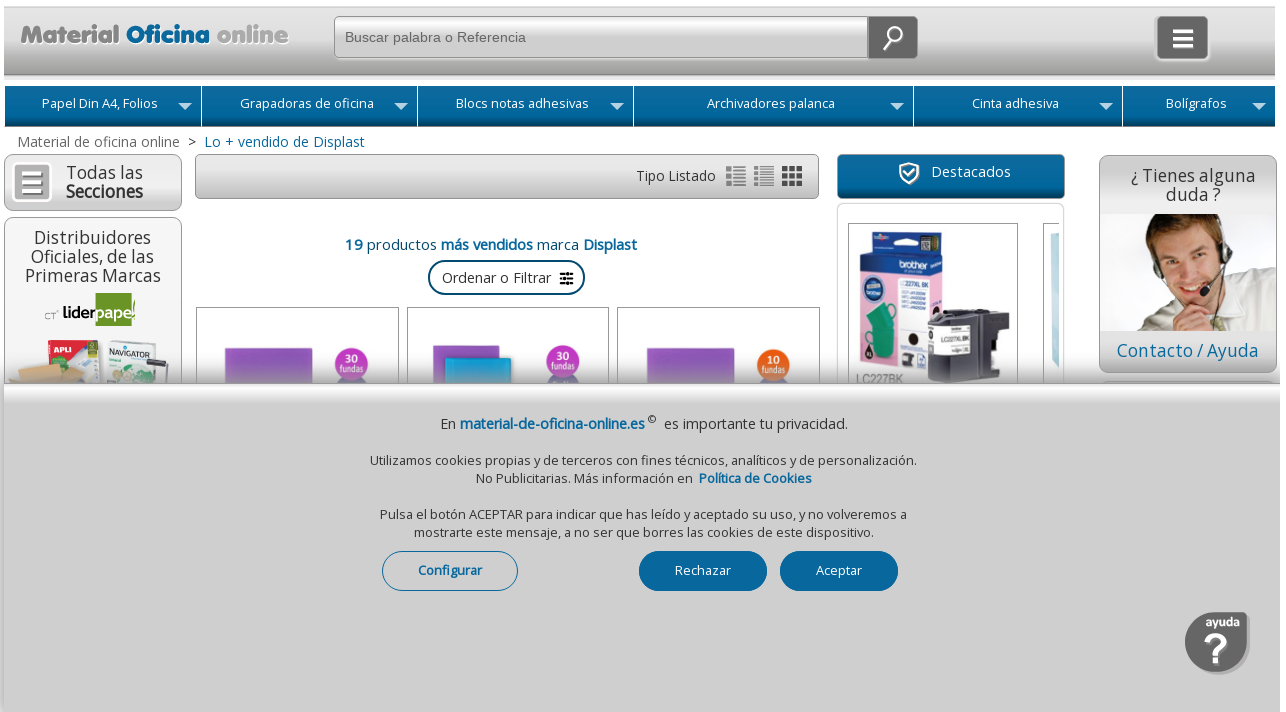

--- FILE ---
content_type: text/html;charset=UTF-8
request_url: https://www.material-de-oficina-online.es/lo-mas-vendido-marca-displast/
body_size: 38985
content:
             
						



  
      	 
			 
			 
			
<!DOCTYPE html><html lang="es">
<head>
<meta charset="utf-8"><!-- Ac. áàü?ç&ñ? -->

<meta http-equiv="X-UA-Compatible" content="IE=edge">
<meta name="robots" content="index, follow" />

<title>Lo m&aacute;s vendido de la marca Displast</title>


<meta name="description" content="Los productos más vendidos marca Displast, siempre con los mejores precios." />
 <meta name="keywords" content="lo, m&aacute;s, vendido, marca, displast" /> 
<meta name="viewport" content="width=device-width, initial-scale=1.0" />
<link rel="dns-prefetch" href="//fonts.googleapis.com" />
<link rel="preload" href="/_imagenes_menu/duda.png" as="image" />
<link rel="preload" href="/_imagenes_menu/duda-man.png" as="image" />
<link rel="preload" href="/_imagenes_menu/duda-girl.png" as="image" />

<link rel="alternate" type="application/rss+xml" title="RSS - Feed - Material de oficina online" href="https://www.gruposelfpaper.org/blog/category/material-oficina/feed/" />
<link rel="canonical" href="https://www.material-de-oficina-online.es/lo-mas-vendido-marca-displast/" />
<!--<base href="http://material-de-oficina-online.es/_a/" />-->

<!--Cualquier versi?n de IE anterior a la 9-->
<!--[if lt IE 9]>
<script type="text/javascript" src="/_js/css3-mediaqueries.js"></script>
<![endif]-->
<meta name="DC.title" content="Lo m&aacute;s vendido de la marca Displast" />
<meta name="DC.description" content="Los productos más vendidos marca Displast, siempre con los mejores precios." />
<meta name="DC.subject" content="lo, m&aacute;s, vendido, marca, displast" />
<meta name="DC.identifier" content="https://www.material-de-oficina-online.es/lo-mas-vendido-marca-displast/" />
<meta name="DC.language" scheme="UTF-8" content="es" />
<meta name="twitter:card" content="summary" />
<meta name="twitter:title" content="Lo m&aacute;s vendido de la marca Displast" />
<meta name="twitter:description" content="Los productos más vendidos marca Displast, siempre con los mejores precios." />
<meta property="twitter:image" content="" />
<meta property="twitter:image:alt" content="Lo m&aacute;s vendido de la marca Displast" />
<meta name="twitter:site" content="Material de oficina online" />
<meta name="twitter:creator" content="@gruposelfpaper" />
<meta name="twitter:domain" content="https://www.material-de-oficina-online.es/lo-mas-vendido-marca-displast/" />
<meta property="og:locale" content="es_ES" />
<meta property="og:title" content="Lo m&aacute;s vendido de la marca Displast" />
<meta property="og:description" content="Los productos más vendidos marca Displast, siempre con los mejores precios." />
<meta property="og:image:alt" content="Lo m&aacute;s vendido de la marca Displast" />
<meta property="og:image" content="" />
<meta property="og:site_name" content="Material de oficina online" />
<meta property="og:url" content="https://www.material-de-oficina-online.es/lo-mas-vendido-marca-displast/" />
<meta property="og:type" content="website"/>
<link rel="preload" href="//fonts.googleapis.com/css2?family=Open+Sans&amp;display=swap&amp;subset=latin,latin-ext" as="style" />
<link rel="stylesheet" href="//fonts.googleapis.com/css2?family=Open+Sans&amp;display=swap&amp;subset=latin,latin-ext" type="text/css" media="all" />
<link rel="preload" href="//fonts.googleapis.com/css2?family=Roboto&amp;display=swap&amp;subset=latin,latin-ext" as="style" />
<link rel="stylesheet" href="//fonts.googleapis.com/css2?family=Roboto&amp;display=swap&amp;subset=latin,latin-ext" type="text/css" media="all" />
<link rel="stylesheet" href="/_css/megafish.css" type="text/css" media="all" />
<link rel="stylesheet" href="/_css/jquery.bxslider.css" type="text/css" />
<link rel="stylesheet" href="/_css/grid-styles.css?version=50" type="text/css" />
<link rel="stylesheet" href="/_css/estilo.css?version=51" type="text/css" />
<link rel="stylesheet" href="/_css/jquery-ui-1.10.4.custom.css" type="text/css" />





<link rel="apple-touch-icon" sizes="180x180" href="/apple-touch-icon.png">
<link rel="icon" type="image/png" sizes="32x32" href="/favicon-32x32.png">
<link rel="icon" type="image/png" sizes="16x16" href="/favicon-16x16.png">
<link rel="manifest" href="/site.webmanifest">

<script type="text/javascript" charset="UTF-8" src="/_js/jquery-1.11.3.min.js"></script>
<script type="text/javascript" charset="UTF-8" src="/_js/jquery-ui-1.11.4.min.js"></script>
<!--<script type="text/javascript" charset="UTF-8" src="/_js/hoverIntent.js"></script>-->
<!--<script type="text/javascript" charset="UTF-8" src="/_js/superfish.js"></script>-->
<script type="text/javascript" charset="UTF-8" src="/_js/jquery.bxslider.min.js"></script>
<script type="text/javascript" charset="UTF-8" src="/_js/buscador-predictivo.js?version=50"></script>
<script type="text/javascript" charset="UTF-8" src="/_js/funciones.js?version=52"></script>
<script type="text/javascript" charset="UTF-8" src="/_js/scrollTo.js"></script>
<script type="text/javascript">
//<![CDATA[
RutaRelativa='/';
RutaImagenes='_imagenes/';

var menuabierto=0;  
var buscarabierto=0;
var menuminiicoabierto=0;
var SF_activo=0; /* superfish */

function abremenuminiico()
{

if(menuminiicoabierto==0)
 {
 $('#icocontienemenu').hide();	 
 $("#divcontieneicocarrito").width(195);
 $("#contieneminimenu").width(195);
 $("#contieneminimenu").css('margin-top','5px');
 $('#icocontienecerrar').show();
 $('#icocontieneofertas').show();
 $('#icocontienemarcas').show();
 $('#icocontienenosotros').show();
 $('#icocontienedestacado').show();
 $('#icocontienelomasvendido').show();
 $('#icocontienepdf').show();
 $('#icocontienenuevo').show();
 $('#icocontienevideo').show();
 $('#icocontieneblog').show();
 $('#icocontieneeco').show();
 $('#icocontieneayuda').show();
 $('#icocontienetodo').show();
 $('.textojuntoicos').show();
 $('.textojuntoicomenu').show();
 
 menuminiicoabierto=1;
 }
 else
 {
 $('#icocontienemenu').show();	 
 $("#divcontieneicocarrito").width(35);  /* solo en webs auxiliares  */
 $("#contieneminimenu").width(35);
 $("#contieneminimenu").css('margin-top','0px');
 $("#imgicocontienemenu").attr("src","/_imagenes_menu/menumini-ico.svg");
 
 $('#icocontienecerrar').hide();
 $('#icocontieneofertas').hide();
 $('#icocontienemarcas').hide();
 $('#icocontienenosotros').hide();
 $('#icocontienedestacado').hide();
 $('#icocontienelomasvendido').hide();
 $('#icocontienepdf').hide();
 $('#icocontienenuevo').hide();
  $('#icocontienevideo').hide();
 $('#icocontieneblog').hide();
 $('#icocontieneeco').hide();
 $('#icocontieneayuda').hide();
 $('#icocontienetodo').hide();
 $('.textojuntoicos').hide();
 $('.textojuntoicomenu').hide();
 
 menuminiicoabierto=0;
 }

}



function abrebuscar()
{
/*if($('#headermain').css('display') == 'none') { buscarabierto=0; }
else { buscarabierto=1;}*/


if(buscarabierto==0)
{
$('#headermain').show();
$("#nimagenlupamovil").attr("src","/_imagenes_menu/lupa-cerrar-ico.svg");
$('#inputbuscarid').focus();
buscarabierto=1;
}
else
{
$('#headermain').hide();
$("#nimagenlupamovil").attr("src","/_imagenes_menu/lupa-ico.svg");
buscarabierto=0;
}

}

function abremenu()
{
if(menuabierto==0)
  {
  $('#cab-vertodo').show();$('#cab-material').show(); $('#cab-pizarras').show(); $('#cab-maquinas').show(); 
  $('#cab-informatica').show(); $('#cab-escolar').show(); $('#cab-ergonomia').show(); 
  $('#imagen_menu_inicio').attr('src', '/_imagenes_menu/cerrar-ico.svg');
  menuabierto=1;
  }
else
  {
  $('#cab-vertodo').hide();$('#cab-material').hide(); $('#cab-pizarras').hide(); $('#cab-maquinas').hide(); 
  $('#cab-informatica').hide(); $('#cab-escolar').hide(); $('#cab-ergonomia').hide(); 
  $('#imagen_menu_inicio').attr('src', '/_imagenes_menu/inicio-ico.svg');
  menuabierto=0;
  }  
}
  
  (function($)
    {
    $(document).ready(function()
      { 
      
      /*var SF_activo=0;*/
      
      
      // se inicia Superfish al mover el raton
      $(document).mousemove(function(event)
       {
       if(SF_activo==0 && window.innerWidth>649 ){ /*IniciarSuperFish();*/ SF_activo=1; }
       if(SF_activo==1 && window.innerWidth<650 ){ /*FinalizarSuperFish();*/ SF_activo=0;} 
       });
      //-----------
      $(window).resize(function(event) {
	  
	     if(menuminiicoabierto==1) { abremenuminiico(); /* lo cierra */ }
	     if(window.innerWidth>650)
		  {
		  if(SF_activo==0){ /*IniciarSuperFish();*/ SF_activo=1; }
		  if($('#cab-material').css('display') == 'none') // menu se ha cerrado de forma manual
		    {
			menuabierto=0;abremenu(); // abre o muestra menu
			} 
		  
		 if($('#headermain').css('display') == 'none') // input buscar se ha cerrado de forma manual
		    {
			buscarabierto=0;abrebuscar(); // muestra input buscar
			} 
		  
		  if($('#icocontienemenu').css('display') == 'none' ) // minimenu se ha cerrado de forma manual
		    {
			$('#divcontieneicocarrito').show(); // muestra icocarrito
			$('#icocontienemenu').show();
			} 	
		  }
		  
		else
		  { // window.innerWidth<650)
		  if(SF_activo==1){ /*FinalizarSuperFish();*/ SF_activo=0; }
		  if($('#cab-material').css('display') != 'none') // menu se ha cerrado de forma manual
		    {
			menuabierto=1;abremenu(); // lo cierra
			}
		  if($('#headermain').css('display') == 'none') // buscar se ha cerrado de forma manual
		    {
			/*buscarabierto=0;abrebuscar();*/ // oculta input buscar
			} 	 
		  else
		    {
		    /*buscarabierto=1;abrebuscar();*/ // oculta input buscar
		    } 	
		  }  
		
		 /*if(window.innerWidth>899)
		  {
		   if( $("#divcontieneicocarrito").width()==248) { $("#contieneminimenu").width(195); }
		  }*/
		
      });
      //----------- 
      });
    })(jQuery);
     
function IniciarSuperFish(){
var menuOptions = { animation:   {opacity:'show',height:'show'}, animationOut:  {opacity:'hide',height:'hide'}, delay:100,speed: 'fast' };
$('#example').superfish(menuOptions); 
}
function FinalizarSuperFish(){
$('#example').superfish('destroy'); 
}  
 //]]>   
</script>

<!-- Google tag (gtag.js) -->
<script async src="https://www.googletagmanager.com/gtag/js?id=G-9YHJH94M17"></script>
<script>
  window.dataLayer = window.dataLayer || [];
  function gtag(){dataLayer.push(arguments);}
  gtag('js', new Date());

  gtag('config', 'G-9YHJH94M17');
</script> 
</head>
<body class="bodyplantilla"  >
<a id="ancla_top"></a>
<div id="container">
  <div id="header">
   
	   


  <div id="header1">
           <a href="/" title="Material de oficina online, Inicio">
           <img id="casitablanca" src="/_imagenes_menu/casa-blanca.svg" 
           alt="Inicio - Material de oficina" />
           <img src="/_imagenes_menu/logo-material-de-oficina-online.svg" 
           alt="Material de oficina online - Inicio" class="imagenlogo" /></a>
  </div>
  <a href="javascript:document.location.href='/_php/'r_cart_hiper.php';"><div id="divminicarrito"></div></a>
	   
    
    <script>
	function MuestraSidebar1()
	{
	//abremenuminiico();
	AbreCierraMenuIzdaN();	
	// $('#aminimenuizda').hide();
	// $('#sidebar1_blog').hide();
	// $('#sidebar1_marcas').hide();
	// $('#sidebar1_novedades').hide();
			
	// if ( $("#sidebar1_catalogos").length > 0 ) { $('#sidebar1_catalogos').hide();} /* Todos menos self, merca e hiper */
	// if ( $("#sidebar1_compartir").length > 0 ) { $('#sidebar1_compartir').hide();} /* Todos menos self, merca e hiper */
	// if ( $("#sidebar1_pagoseguro").length > 0 ) { $('#sidebar1_pagoseguro').hide(); } /* Solo self, merca, hiper y grupo */
	// if ( $("#sidebar1_pagoseguro2").length > 0 ) { $('#sidebar1_pagoseguro2').hide(); } /* Solo self, merca, hiper y grupo */
	// if ( $("#sidebar1_lomasvistoizda").length > 0 ) { $('#sidebar1_lomasvistoizda').hide(); } /* Solo self, merca, hiper */
	// $('#sidebar1').css('font-size','1.4em');
	// $('#sidebar1').css('text-align','center');
	// $('#sidebar1').css('width','85%');	
	// $('#sidebar1').css('margin-top','2%');*/
	// $('#sidebar1').show();
	}
	
    function AbreSugerenciasBusqueda()
	 {
	 if (ExisteElmDom('divsugerenciasbusqueda'))
	    {	 
		
	    MuestraBurbujas(); 	 
		}
	 }
    </script>
    
  <div id="header2" style="text-align:right;">
        
      <div id="divcontieneicocarrito" class="contieneicocarrito" >
          
        <a href="javascript:abremenuminiico();" title="Men&uacute; / Opciones" class="hrefminimenuelm"> 
          <div id="icocontienemenu" class="contieneotrosicos"> 
              <img id="imgicocontienemenu" class="imagenlupa" src="/_imagenes_menu/menumini-ico.svg" width="23px" height="27px" alt="Todos los productos" />
             
          </div>    
          <!--<div id="divtextojuntoicomenu" class="textojuntoicomenu">Opciones</div> -->
        </a>
        
        <a href="javascript:abremenuminiico();" title="Cerrar" class="hrefminimenuelm" > 
          <div id="icocontienecerrar" class="contieneotrosicos"> 
            <img class="imagenlupa" src="/_imagenes_menu/cerrar-ico.svg" width="23px" height="27px" alt="Cerrar" />
           
          </div>     
          <div class="textojuntoicos">Cerrar</div>  
        </a>
        
        <a href="javascript:AbreCierraMenuIzdaN();" title="Ver todas las secciones" class="hrefminimenuelm" > 
         <div id="icocontienetodo" class="contieneotrosicos"> 
            <img class="imagenlupa" src="/_imagenes_menu/menumini-ico.svg" width="23px" height="27px" alt="Todos los productos" />
            
         </div>   
         <div class="textojuntoicos">Ver todo</div>  
        </a>  
        
         
        <a href="/quienes-somos/" title="Sobre Nosotros" class="hrefminimenuelm" > 
         <div id="icocontienenosotros" class="contieneotrosicos"> 
            <img class="imagenlupa" src="/_imagenes_menu/nosotros-ico.svg" width="23px" height="27px" alt="Ayuda" />
            
         </div>   
         <div class="textojuntoicos">Qui&eacute;nes Somos</div>  
        </a>   
            
         <a href="/novedades-material-oficina-papeleria/" title="Novedades" class="hrefminimenuelm" > 
         <div id="icocontienenuevo" class="contieneotrosicos"> 
             <img class="imagenlupa" src="/_imagenes_menu/nuevo-ico.svg" width="23px" height="27px" alt="Novedades 2026" />          
            
         </div>    
         <div class="textojuntoicos">Lo + Nuevo</div>    
        </a>  
        
        
        <a href="/destacados-material-papeleria-oficina/" title="Destacados" class="hrefminimenuelm" > 
         <div id="icocontienedestacado" class="contieneotrosicos"> 
             <img class="imagenlupa" src="/_imagenes_menu/destacado-ico.svg" width="23px" height="27px" alt="Productos destacados" />          
             
         </div>    
         <div class="textojuntoicos">Destacados</div>    
        </a>  
        
         <a href="/material-de-oficina-mas-vendido/" title="Lo m&aacute;s vendido" class="hrefminimenuelm" > 
          <div id="icocontienelomasvendido" class="contieneotrosicos"> 
            <img class="imagenlupa" src="/_imagenes_menu/lomasvendido-ico.svg" width="23px" height="27px" alt="Los + vendidos" />
          
          </div>     
          <div class="textojuntoicos">Lo + vendido</div>  
        </a>
        
        
        <a href="/ofertas-y-promociones/" title="Ofertas" class="hrefminimenuelm" > 
          <div id="icocontieneofertas" class="contieneotrosicos"> 
            <img class="imagenlupa" src="/_imagenes_menu/ofertas-ico.svg" width="23px" height="27px" alt="Ofertas y promociones" />
          
          </div>     
          <div class="textojuntoicos">Promociones</div>  
        </a>
       
        <a href="/marcas-de-material-oficina-online/" title="Las mejores marcas" class="hrefminimenuelm" > 
         <div id="icocontienemarcas" class="contieneotrosicos" > 
           <img class="imagenlupa" src="/_imagenes_menu/marcas-ico.svg" width="23px" height="27px" alt="Marcas" />
          
         </div>  
         <div class="textojuntoicos">Marcas</div> 
        </a> 
        
              
        <a href="/catalogos-de-material-de-oficina-online/" title="Cat&aacute;logos PDF de Materiales para oficinas" class="hrefminimenuelm" >  
         <div id="icocontienepdf" class="contieneotrosicos"> 
           <img class="imagenlupa" src="/_imagenes_menu/pdf-ico.svg" width="23px" height="27px" alt="Cat&aacute;logos en formato PDF" />
          
         </div>  
         <div class="textojuntoicos">Cat&aacute;logos</div>  
        </a>  
        
       
        
        
        
        <a href="/contacto-ayuda/" title="Contacto - Ayuda" class="hrefminimenuelm" > 
         <div id="icocontieneayuda" class="contieneotrosicos" >
            <img class="imagenlupa" src="/_imagenes_menu/ayuda-ico.svg" width="23px" height="27px" alt="Ayuda - Contactar" />
            
         </div>   
         <div class="textojuntoicos">Ayuda</div>  
        </a>  
         
        
         <a rel="nofollow" href="https://www.gruposelfpaper.org/blog/category/material-oficina/" title="Blog" class="hrefminimenuelm" >  
         <div id="icocontieneblog" class="contieneotrosicos" >
         <img class="imagenlupa" src="/_imagenes_menu/blog-ico.svg" width="23px" height="27px" alt="Blog" />
            
         </div>   
         <div class="textojuntoicos">Blog</div> 
        </a>
       
        <a href="/video-hd/" title="Video cat&aacute;logo" class="hrefminimenuelm" >  
         <div id="icocontienevideo" class="contieneotrosicos" >
         <img class="imagenlupa" src="/_imagenes_menu/video-ico.svg" width="23px" height="27px" alt="Video Cat&aacute;logo" />
            
         </div>   
         <div class="textojuntoicos">Video</div> 
        </a>
        
        <a href="/material-de-oficina-online-sostenible-ecologico/" title="Productos sostenibles y col&oacute;gicos" class="hrefminimenuelm" >  
         <div id="icocontieneeco" class="contieneotrosicos" style="margin-bottom:8px;">  <!--En el ?ltimo del men?-->
            <img class="imagenlupa" src="/_imagenes_menu/eco-ico.svg" width="23px" height="27px" alt="Articulos ecologicos" />
            
         </div>   
         <div class="textojuntoicos">Ecol&oacute;gicos</div> 
        </a> 
        
       
        
     </div> <!--fin divcontieneicocarrito-->
        
        
        
        
        <div id="divcontienelupamovil" class="contieneicolupamovil" >
          <a id="icocontienelupamovil" href="javascript:abrebuscar();" class="contienelupamovil" title="Buscar"> 
          
              
                 <img id="nimagenlupamovil" class="imagenlupamovil" src="/_imagenes_menu/lupa-ico.svg" width="24px" height="27px" />
         <!--onmouseover="this.src='';"/>-->
          
        </a>    
        </div>
        
        
        
        
        <!--<br class="clearfloathome" />--> 
    </div>
	   
   



       
	   
	   
	   	  
    <div id="headermain">
          
                    <div id="divcontienebuscar" class="contienebuscar" >
          <div class="contienebuscarylupa" style="position:relative;">
           
            <form action="javascript: buscar(document.forms['formq'].inputbuscarid.value);" id="formq" > 
            <input id="inputbuscarid" name="inputbuscarid" title="Buscador" autocomplete="NoDebe"  
            value="Buscar palabra o Referencia" onfocus="javascript:if(this.value == 'Buscar palabra o Referencia') { this.value = ''; }" 
                    onkeypress="javascript:if(ExisteElmDom('divsugerenciasbusqueda')){$('#divsugerenciasbusqueda').hide();};"
	    
            type="text" size="12" class="inputbuscar izquierda_redondeada" style="position:relative;" />
            &nbsp;<a class="contienelupa derecha_redondeada" href="javascript:buscar(document.forms['formq'].inputbuscarid.value);">
            <img class="imagenlupa" src="/_imagenes_menu/lupa-ico.svg" alt="" width="24px" height="27px" /></a>
            <span id="ContieneLimpiarBuscador" style="position:absolute;width:25px;bottom: .35rem; left:66%;  background-image:none;display:none;">
             <a title="cerrar" id="borra-busqueda" href="#" style="background-image:none;">
             <img src="/_imagenes_menu/cerrar-gris-1.png" 
             onmouseover="this.src='/_imagenes_menu/cerrar-gris-2.png';"
             onmouseout="this.src='/_imagenes_menu/cerrar-gris-1.png';"
             width="25px" border="0" alt="Cerrar"  />
             </a>
            </span>
            <br class="clearfloathome" />
            </form> 
            </div>
            <div class="contiene_sugerencias_arriba" style="padding:0px;margin:0;background-color:white;border-radius:5px;width:91%;
			      width: 100%;margin-top:5px;
				 -webkit-box-shadow: 2px 3px 6px rgba(0, 0, 0, .2);
                 -moz-box-shadow: 2px 3px 6px rgba(0, 0, 0, .2);
                  box-shadow: 2px 3px 6px rgba(0, 0, 0, .2);
			     text-align:center;border:0px solid gray;position:absolute;z-index:99;">     <style>
.href-Sugerencia{width: auto;display:inline-block;} 
.Boton-Filtro-Sugerencia{font-size:12px;margin:2px; display:inline-block; width: auto;  
	       text-align: center;   background-color:#E8EBF0; 
           border-radius: 20px;   vertical-align:middle;border: 1px solid #024A70;padding-top:7px;
		   padding-right:7px;padding-left:9px; padding-bottom:7px;margin-bottom:5px;display:none;} 
.Boton-Filtro-Sugerencia:hover{background-color:#024A70; color:white; /*#DEDEDE;*/ border: 1px solid #024A70; /*#DEDEDE;*/ 
	      moz-transition: all .2s ease-in-out;    -o-transition: all .2s ease-in-out;
            -webkit-transition: all .2s ease-in-out;   transition: all .2s ease-in-out; } 
.burbuja-sugerencias-oculta{width:auto;display:none;} 
.burbuja-sugerencias-vista{width:auto;display:inline-block} 
#boton-mas-burbujas{background-color:#DEDEDE; border: 1px solid #DEDEDE;} 
#boton-mas-burbujas:hover{background-color:#024A70;
				 color:white;  border: 1px solid #024A70;  
	            moz-transition: all .2s ease-in-out;    -o-transition: all .2s ease-in-out;
                -webkit-transition: all .2s ease-in-out;   transition: all .2s ease-in-out; } 
</style>
<script type="text/javascript">
 function MuestraMasBurbujas(){ 
 $('#boton-mas-burbujas').css('display','none'); 
 $('.burbuja-sugerencias-oculta').css('display','inline-block'); 
 } 
</script> 
<div id="divsugerenciasbusqueda" style="display:none;padding:10px;"></div>
<script type="text/javascript">
function CierraBurbujas() 
{
if(ExisteElmDom('divsugerenciasbusqueda'))
{$('#divsugerenciasbusqueda').hide();}
}
function MuestraBurbujas() 
{
var conjuntoburbujas=""; 
conjuntoburbujas+='<div style="float:right;"><a title="cerrar" href="';
conjuntoburbujas+='javascript:CierraBurbujas();';
conjuntoburbujas+='" style="background-image:none;">';
conjuntoburbujas+=' <img src="/_imagenes_menu/cerrar-gris-1.png" ';
conjuntoburbujas+=' onmouseover="this.src=\'';
conjuntoburbujas+='/_imagenes_menu/cerrar-gris-2.png';
conjuntoburbujas+='\';" ';
conjuntoburbujas+=' onmouseout="this.src=\'';
conjuntoburbujas+='/_imagenes_menu/cerrar-gris-1.png';
conjuntoburbujas+='\';" ';
conjuntoburbujas+=' width="25px" border="0" alt="Cerrar"  /></div>';
conjuntoburbujas+='<div class="Boton-Filtro-Sugerencia burbuja-sugerencias-vista" ';conjuntoburbujas+='style="width: auto;display:inline-block;background:none;border:0;">';conjuntoburbujas+='<img src="/_imagenes_menu/ia-gris-svg.svg" style="width:17px;margin-right:3px;vertical-align:middle;" />';conjuntoburbujas+='<span class="color-hiper">Busquedas<br/>habituales</span></div>';conjuntoburbujas+='<a class="href-Sugerencia" href=';conjuntoburbujas+='"/buscador?q=papel Din A4"'; conjuntoburbujas+=' rel="nofollow" title="Ver papel Din A4" >'; conjuntoburbujas+=' <div class="Boton-Filtro-Sugerencia';  conjuntoburbujas+=' burbuja-sugerencias-vista'; conjuntoburbujas+='" >';conjuntoburbujas+=' <span>papel Din A4</span> '; conjuntoburbujas+=' </div></a>';
conjuntoburbujas+='<a class="href-Sugerencia" href=';conjuntoburbujas+='"/buscador?q=cartulinas"'; conjuntoburbujas+=' rel="nofollow" title="Ver cartulinas" >'; conjuntoburbujas+=' <div class="Boton-Filtro-Sugerencia';  conjuntoburbujas+=' burbuja-sugerencias-vista'; conjuntoburbujas+='" >';conjuntoburbujas+=' <span>cartulinas</span> '; conjuntoburbujas+=' </div></a>';
conjuntoburbujas+='<a class="href-Sugerencia" href=';conjuntoburbujas+='"/buscador?q=temperas acuarelas"'; conjuntoburbujas+=' rel="nofollow" title="Ver temperas acuarelas" >'; conjuntoburbujas+=' <div class="Boton-Filtro-Sugerencia';  conjuntoburbujas+=' burbuja-sugerencias-vista'; conjuntoburbujas+='" >';conjuntoburbujas+=' <span>temperas acuarelas</span> '; conjuntoburbujas+=' </div></a>';
conjuntoburbujas+='<a class="href-Sugerencia" href=';conjuntoburbujas+='"/buscador?q=rotuladores"'; conjuntoburbujas+=' rel="nofollow" title="Ver rotuladores" >'; conjuntoburbujas+=' <div class="Boton-Filtro-Sugerencia';  conjuntoburbujas+=' burbuja-sugerencias-vista'; conjuntoburbujas+='" >';conjuntoburbujas+=' <span>rotuladores</span> '; conjuntoburbujas+=' </div></a>';
conjuntoburbujas+='<a class="href-Sugerencia" href=';conjuntoburbujas+='"/buscador?q=dibujo"'; conjuntoburbujas+=' rel="nofollow" title="Ver dibujo" >'; conjuntoburbujas+=' <div class="Boton-Filtro-Sugerencia';  conjuntoburbujas+=' burbuja-sugerencias-vista'; conjuntoburbujas+='" >';conjuntoburbujas+=' <span>dibujo</span> '; conjuntoburbujas+=' </div></a>';
conjuntoburbujas+='<a class="href-Sugerencia" href=';conjuntoburbujas+='"/buscador?q=destructoras oficina"'; conjuntoburbujas+=' rel="nofollow" title="Ver destructoras oficina" >'; conjuntoburbujas+=' <div class="Boton-Filtro-Sugerencia';  conjuntoburbujas+=' burbuja-sugerencias-vista'; conjuntoburbujas+='" >';conjuntoburbujas+=' <span>destructoras oficina</span> '; conjuntoburbujas+=' </div></a>';
conjuntoburbujas+='<a class="href-Sugerencia" href=';conjuntoburbujas+='javascript:MuestraMasBurbujas();'; conjuntoburbujas+=' rel="nofollow" title="Mas"  >'; conjuntoburbujas+=' <div class="Boton-Filtro-Sugerencia burbuja-sugerencias-vista'; conjuntoburbujas+='" id="boton-mas-burbujas">';conjuntoburbujas+=' <span>&nbsp;<b>M&aacute;s &darr;</b></span> '; conjuntoburbujas+=' </div></a>';
conjuntoburbujas+='<a class="href-Sugerencia" href=';conjuntoburbujas+='"/buscador?q=Pizarras blancas"'; conjuntoburbujas+=' rel="nofollow" title="Ver Pizarras blancas" >'; conjuntoburbujas+=' <div class="Boton-Filtro-Sugerencia';  conjuntoburbujas+=' burbuja-sugerencias-oculta'; conjuntoburbujas+='" >';conjuntoburbujas+=' <span>Pizarras blancas</span> '; conjuntoburbujas+=' </div></a>';
conjuntoburbujas+='<a class="href-Sugerencia" href=';conjuntoburbujas+='"/buscador?q=cuaderno libreta"'; conjuntoburbujas+=' rel="nofollow" title="Ver cuaderno libreta" >'; conjuntoburbujas+=' <div class="Boton-Filtro-Sugerencia';  conjuntoburbujas+=' burbuja-sugerencias-oculta'; conjuntoburbujas+='" >';conjuntoburbujas+=' <span>cuaderno libreta</span> '; conjuntoburbujas+=' </div></a>';
conjuntoburbujas+='<a class="href-Sugerencia" href=';conjuntoburbujas+='"/buscador?q=Notas Post-it"'; conjuntoburbujas+=' rel="nofollow" title="Ver Notas Post-it" >'; conjuntoburbujas+=' <div class="Boton-Filtro-Sugerencia';  conjuntoburbujas+=' burbuja-sugerencias-oculta'; conjuntoburbujas+='" >';conjuntoburbujas+=' <span>Notas Post-it</span> '; conjuntoburbujas+=' </div></a>';
conjuntoburbujas+='<a class="href-Sugerencia" href=';conjuntoburbujas+='"/buscador?q=Celo, cinta adhesiva"'; conjuntoburbujas+=' rel="nofollow" title="Ver Celo, cinta adhesiva" >'; conjuntoburbujas+=' <div class="Boton-Filtro-Sugerencia';  conjuntoburbujas+=' burbuja-sugerencias-oculta'; conjuntoburbujas+='" >';conjuntoburbujas+=' <span>Celo, cinta adhesiva</span> '; conjuntoburbujas+=' </div></a>';
conjuntoburbujas+='<a class="href-Sugerencia" href=';conjuntoburbujas+='"/buscador?q=Archivador palanca"'; conjuntoburbujas+=' rel="nofollow" title="Ver Archivador palanca" >'; conjuntoburbujas+=' <div class="Boton-Filtro-Sugerencia';  conjuntoburbujas+=' burbuja-sugerencias-oculta'; conjuntoburbujas+='" >';conjuntoburbujas+=' <span>Archivador palanca</span> '; conjuntoburbujas+=' </div></a>';
conjuntoburbujas+='<a class="href-Sugerencia" href=';conjuntoburbujas+='"/buscador?q=Tipp-Ex"'; conjuntoburbujas+=' rel="nofollow" title="Ver Tipp-Ex" >'; conjuntoburbujas+=' <div class="Boton-Filtro-Sugerencia';  conjuntoburbujas+=' burbuja-sugerencias-oculta'; conjuntoburbujas+='" >';conjuntoburbujas+=' <span>Tipp-Ex</span> '; conjuntoburbujas+=' </div></a>';
conjuntoburbujas+='<a class="href-Sugerencia" href=';conjuntoburbujas+='"/buscador?q=maquinas precios"'; conjuntoburbujas+=' rel="nofollow" title="Ver maquinas precios" >'; conjuntoburbujas+=' <div class="Boton-Filtro-Sugerencia';  conjuntoburbujas+=' burbuja-sugerencias-oculta'; conjuntoburbujas+='" >';conjuntoburbujas+=' <span>maquinas precios</span> '; conjuntoburbujas+=' </div></a>';
conjuntoburbujas+='<a class="href-Sugerencia" href=';conjuntoburbujas+='"/buscador?q=Cartucho HP"'; conjuntoburbujas+=' rel="nofollow" title="Ver Cartucho HP" >'; conjuntoburbujas+=' <div class="Boton-Filtro-Sugerencia';  conjuntoburbujas+=' burbuja-sugerencias-oculta'; conjuntoburbujas+='" >';conjuntoburbujas+=' <span>Cartucho HP</span> '; conjuntoburbujas+=' </div></a>';
$('#divsugerenciasbusqueda').html(conjuntoburbujas);
$('#divsugerenciasbusqueda').show(300);
}
</script><style>.divresultadosbusqueda ul li{width:32%;height:50px;float:left;border: 1px solid gray;}</style><div class="divresultadosbusqueda" style="width:100%;">
</div>   
</div>           </div>
                     
          
       <!--<br class="clearfloathome" />-->
    </div>  
     <br class="clearfloathome" /> 
 </div>  
 <div class="barra-menu">
<ul class="sf-menu" id="example">
  <!--<li class="current" id="cab-home">
                    
  </li>-->
  <li class="current" id="cab-menu" style="margin-top:0; padding-top:0;">
       
        <a href="javascript:abremenu();" rel="nofollow" title="Inicio" >
        <span id="textocabmenu">Menú</span><img id="imagen_menu_inicio" alt="Inicio" src="/_imagenes_menu/inicio-ico.svg" style="vertical:align:bottom;" border="0" />
         </a>
  </li>
  <li class="current" id="cab-vertodo" style="margin-top:0; padding-top:0;">
       
        <a href="javascript:AbreCierraMenuIzdaN();" title="Ver todas las secciones" >
        <span id="textocabmenu">Ver todo</span>
         </a>
  </li>
  
  <li class="current" id="cab-material">
          <a class="texto-boton-general" href="/papel/folios-papel-din-a4-economico/" title="Ver papel A4 economico" >Papel Din A4, Folios
          
          <object><a id="MiniFlechaDown-cab-material" title="Men&uacute; Papeles" class="MiniFlechaDownMenu" href="#" ></a>
                 </object>
          
          </a>
          <div class="sf-mega" >
          
          <a id="cierra-cab-material" href="#" style="float:right; background-image:none;"
             title="cerrar">
             <img src="/_imagenes_menu/cerrar-gris-1.png" 
             onmouseover="this.src='/_imagenes_menu/cerrar-gris-2.png';"
             onmouseout="this.src='/_imagenes_menu/cerrar-gris-1.png';"
             width="40" border="0" alt="Cerrar" style="float:right;" />
            </a>
          
            <div class="sf-mega-section">
              <ul class="ul-seccion">
                <li><p><a href="/papel/papel-reciclado-folios-ecologicos/"
                title="Ver papel A4 reciclado"><span class="color-hiper">Folios papel reciclado</span>&nbsp;&rsaquo;</a></p></li>
                <li>
                
                  <img src="/_imagenes_menu/folios-papel-din-a4-reciclados.png" style="width:220px;" alt="folios reciclados de papel Din A4 baratos, económicos"  />
                                  </li>
                
              </ul>
            </div>

            <div class="sf-mega-section">
              <ul class="ul-seccion" style="padding-top:6px;" >
                <li><p>Todo tipo de papel que necesitas para <span class="color-hiper">la oficina</span>. Sostenible y ecológico. Folios tamaño Din A4, Din A3 y Din A5. Desde 75 gramos de grosor, hasta 300 grs/m2, tipo <span class="color-hiper">cartulina</span>. Productos de calidad de las principales marcas, con mejores precios, baratos.</p></li>
               
                </ul>
                </div>
               
               
               <div class="sf-mega-section">
              <ul class="ul-seccion">
                <li><p><a href="/material-escolar/cartulinas-din-a4/"
                title="Ver cartulinas tamaño folio, Din A4"><span class="color-hiper">Cartulinas A4 - Folio</span>&nbsp;&rsaquo;</a></p></li>
                <li>
                
                  <img src="/_imagenes_menu/cartulinas-din-a4-folio-colores.png" style="width:220px;" alt="cartulinas A4 de colores"  />
                                  </li>
                
              </ul>
            </div>
               
           
            
           
              
            
           
                 
            
            
          </div>
       
      </li>
     
          <!--fin material de oficina-->
      <li class="current" id="cab-pizarras">
          <a class="texto-boton-general" href="/material-de-oficina/grapadoras/"
           title="Ver grapadoras para oficinas y despachos" >Grapadoras de oficina
           
            <object><a id="MiniFlechaDown-cab-pizarras" title="Men&uacute; grapadoras" class="MiniFlechaDownMenu" href="#" ></a>
                 </object>
           
           </a>
          <div class="sf-mega" > <!--style="margin-left:2%;">-->
          
         <a title="cerrar" id="cierra-cab-pizarras" href="#" style="float:right; background-image:none;"
             title="">
             <img src="/_imagenes_menu/cerrar-gris-1.png" 
             onmouseover="this.src='/_imagenes_menu/cerrar-gris-2.png';"
             onmouseout="this.src='/_imagenes_menu/cerrar-gris-1.png';"
             width="40" border="0" alt="Cerrar" style="float:right;" />
            </a>
          
          <div class="sf-mega-section">
            <ul class="ul-seccion">
              <li><p><a href="/material-de-oficina/perforadoras-de-papel/" title="Ver taladros, perforadoras de papel de oficina económicos"><span class="color-hiper">Perforadoras de papel</span>&nbsp;&rsaquo;</a></p></li>
              <li><a href="/material-de-oficina/perforadoras-de-papel/" title="Perforadores, taladradores de papel">
                <img src="/_imagenes_menu/perforadoras-de-oficina.png" style="width:220px;" alt="Taladro perforadora de papeles" /></a>                </li>
            </ul>
          </div>

          <div class="sf-mega-section">
              <ul class="ul-seccion" style="padding-top:6px;">
                <li><p>Ponemos a tu disposición todos los modelos y tamaños de <span class="color-hiper">taladradores de papel</span>, <span class="color-hiper">taladros</span> y <span class="color-hiper">perforadores</span>. De 2 y de 4 taladros o agujeros. Con capacidad para perforar desde 30 hojas hasta más de 100 en los modelos profesionales o industriales, siempre, con los precios m&aacute;s económmicos.</p></li>
               
                </ul>
                </div>
               
         <div class="sf-mega-section">
            <ul class="ul-seccion">
              <li><p><a href="/maquinas-de-oficina/calculadoras/" title="Calculadoras para oficinas baratas"><span class="color-hiper">Calculadoras sobremesa</span>&nbsp;&rsaquo;</a></p> </li>
              <li>
                <img src="/_imagenes_menu/calculadoras-de-sobremesa-oficinas.png" style="width:220px;" alt="tu calculadora" />               </li>
            </ul>
          </div> 
            
           
              
            
           
                 
         
          </div>
       
      </li>
      
        <li class="current" id="cab-maquinas">
       <a class="texto-boton-general" href="/material-de-oficina/notas-adhesivas-de-quita-y-pon-post-it/" title="Ver blocks, tacos de notas autoadhesivas Postit" >Blocs notas adhesivas
       
       <object><a id="MiniFlechaDown-cab-maquinas" title="Menú notas y tijeras" class="MiniFlechaDownMenu" href="#" ></a>
                 </object>
       
       </a>
          <div class="sf-mega" > <!--style="margin-left:2%;">-->
          
          <a id="cierra-cab-maquinas" href="#" style="float:right; background-image:none;"
             title="">
             <img src="/_imagenes_menu/cerrar-gris-1.png" 
             onmouseover="this.src='/_imagenes_menu/cerrar-gris-2.png';"
             onmouseout="this.src='/_imagenes_menu/cerrar-gris-1.png';"
             width="40" border="0" alt="Cerrar" style="float:right;" />
            </a>
          
          <div class="sf-mega-section">
            <ul class="ul-seccion">
              <li><p><a href="/material-de-oficina/banderitas-senalizadoras-indices-adhesivos/" title="Ver Post-it index, banderitas, señalizadores"><span class="color-hiper">Banderitas index</span>&nbsp;&rsaquo;</a></p></li>
              <li>
                <img src="/_imagenes_menu/banderitas-senalizadoras-index-indices-adhesivos.png" alt="index señalizadores" style="width:220px;" />                </li>
            </ul>
          </div>

              
               <div class="sf-mega-section">
            <ul class="ul-seccion">
             <li><p>Suministramos a todo tipo de empresas, particulares, comercios, farmacias, con precios muy especiales al comprar los envases o embalajes de nuestros productos.</p></li>
            </ul>
          </div>
               
            
           <div class="sf-mega-section">
            <ul class="ul-seccion">
              <li><p><a href="/material-de-oficina/clips-sujetapapeles/" title="Ver clips de oficina sujetapapeles"><span class="color-hiper">Clips</span>&nbsp;&rsaquo;</a></p></li>
              <li>
                <img src="/_imagenes_menu/clips-sujetapapeles.png" alt="clip" style="width:220px;" />                </li>
            </ul>
          </div>
              
           
           
         
            
           
              
            
           
                 
            
         
          </div>
       
      </li>
<br id="partebarra" class="clearfloathome" style="display:none;" /> 
     
        <li class="current" id="cab-informatica">
          <a class="texto-boton-general" href="/archivo-y-organizacion/archivadores-palanca-az/" title="Archivadores Azs de palanca baratos" >Archivadores palanca
          
           <object><a id="MiniFlechaDown-cab-informatica" title="Men&uacute; archivo" class="MiniFlechaDownMenu" href="#" ></a>
                 </object>
          
          </a>
          <div class="sf-mega" > <!--style="margin-left:2%;">-->
          
         <a id="cierra-cab-informatica" href="#" style="float:right; background-image:none;"
             title="">
             <img src="/_imagenes_menu/cerrar-gris-1.png" 
             onmouseover="this.src='/_imagenes_menu/cerrar-gris-2.png';"
             onmouseout="this.src='/_imagenes_menu/cerrar-gris-1.png';"
             width="40" border="0" alt="Cerrar" style="float:right;" />
            </a>
          
            <div class="sf-mega-section">
            <ul class="ul-seccion">
              <li><p><a href="/archivo-y-organizacion/archivadores-definitivos-cajas-de-archivo/" title="Archivadores definitivos económicos, baratos"><span class="color-hiper">Cajas de archivo</span>&nbsp;&rsaquo;</a></p></li>
              <li>
                <img src="/_imagenes_menu/archivador-definitivo-cajas-de-archivo.png" alt="caja de archivo definitivo" style="width:220px;" />                </li>
            </ul>
          </div>

          <div class="sf-mega-section">
              <ul class="ul-seccion" >
                <li><p>Todas las novedades en <span class="color-hiper">archivo y clasificación</span>, carpetas de anillas, de fundas, personalizables. Productos de las mejores marcas, de buena calidad, para archivar y mantener ordenado el despacho.</p>
               
                </ul>
                </div>
               
           
          <div class="sf-mega-section">
            <ul class="ul-seccion">
              <li><p><a href="/archivo-y-organizacion/fundas-multitaladro-de-plastico/" title="Bolsas y fundas de plástico multitaladro baratas, económicas"><span class="color-hiper">Fundas multitaladro</span>&nbsp;&rsaquo;</a></p></li>
              <li>
                <img src="/_imagenes_menu/fundas-multitaladro-de-plastico.png" alt="fundas, bolsas con agujeros" style="width:220px;" />                </li>
            </ul>
          </div>
              
          
           
              
            
           
                 
            
          </div>
      </li>
    <!--fin informatica-->
        
 <li class="current" id="cab-escolar">
       <a class="texto-boton-general" href="/material-de-embalaje/cintas-adhesivas-rollos-celo/" title="Rollos de celo, fixo, fiso, cinta adhesiva" >Cinta adhesiva
       
       <object><a id="MiniFlechaDown-cab-escolar" title="Menú de cintas autoadhesivas" class="MiniFlechaDownMenu" href="#" ></a>
                 </object>
       
       </a>
          <div class="sf-mega" > <!--style="margin-left:2%;">-->
          
         <a id="cierra-cab-escolar" href="#" style="float:right; background-image:none;"
             title="">
             <img src="/_imagenes_menu/cerrar-gris-1.png" 
             onmouseover="this.src='/_imagenes_menu/cerrar-gris-2.png';"
             onmouseout="this.src='/_imagenes_menu/cerrar-gris-1.png';"
             width="40" border="0" alt="Cerrar" style="float:right;" />
            </a>
          
           <div class="sf-mega-section">
            <ul class="ul-seccion">
              <li><p><a href="/material-de-embalaje/portacelos-portarrollos-maquinas-cierra-bolsas/" title="Portarrollos, portacelos, dispensadores de celo, fiso, fixo"><span class="color-hiper">Portarrollos de celo</span>&nbsp;&rsaquo;</a></p></li>
              <li>
                <img src="/_imagenes_menu/portacelos-portarrollos-cierrabolsas.png" alt="dispensadores de celo, fixo, rollo fiso" style="width:220px;" />                </li>
            </ul>
          </div>

          

          <div class="sf-mega-section">
              <ul class="ul-seccion" >
                <li><p>Las mejores marcas de <span class="color-hiper">cintas adhesivas</span>, de rollos de celo, de fixo o fiso, con los precios más baratos y económicos. Con envío gratos, entrega a domicilio gratuita. Trasparentes, de doble cara o con imán, magnéticas. Y packs y lotes especiales ahorro. Y todos los dispensadores, porta rollos y accesorios.</p></li>
               
                </ul>
                </div>
           
           
           <div class="sf-mega-section">
            <ul class="ul-seccion">
              <li><p><a href="/material-de-oficina/tijeras-oficinas/" title="Ver tijeras de oficina económicas"><span class="color-hiper">Tijeras</span>&nbsp;&rsaquo;</a></p></li>
              <li>
                <img src="/_imagenes_menu/tijeras.png" alt="tijera" style="width:220px;" />                </li>
            </ul>
          </div>
           
            
           
              
            
           
                 
            
          
          </div>
      </li>
     
        <!--fin escolar y manualidades-->
        <li class="current" id="cab-ergonomia" >
         <a class="texto-boton-general" href="/escritura-y-correccion/boligrafos-oficina-baratos/" title="Bolis, bolígrafos baratos, económicos" >Bolígrafos
         
         <object><a id="MiniFlechaDown-cab-ergonomia" title="Menú de escritura" class="MiniFlechaDownMenu" href="#" ></a>
                 </object>
         
         </a>
          <div class="sf-mega" >
          
          <a id="cierra-cab-ergonomia" href="#" style="float:right; background-image:none;"
             title="">
             <img src="/_imagenes_menu/cerrar-gris-1.png" 
             onmouseover="this.src='/_imagenes_menu/cerrar-gris-2.png';"
             onmouseout="this.src='/_imagenes_menu/cerrar-gris-1.png';"
             width="40" border="0" alt="Cerrar" style="float:right;" />
            </a>
          
            <div class="sf-mega-section">
              <ul class="ul-seccion">
                <li><p><a href="/escritura-y-correccion/correctores-tipp-ex-pritt/"
                title="Corretores en cinta"><span class="color-hiper">Cintas correctoras</span>&nbsp;&rsaquo;</a></p></li>
                <li><a href="/escritura-y-correccion/correctores-tipp-ex-pritt/cintas-correctoras-tipp-ex-tipex/" title="Cintas y correctores Tipp-Ex baratos">
                  <img src="/_imagenes_menu/correctores-tipp-ex-en-cinta.png" width="220px" alt="Tipp-Ex"  /></a>                </li>
                
              </ul>
            </div>

          <div class="sf-mega-section">
              <ul class="ul-seccion" >
                <li><p>Te ofrecemos el más amplio surtido materiales y accesorios para <span class="color-hiper">escritura</span>, para que trabajes cómodamente. Para que puedas <span class="color-hiper">escribir</span> y corregir sin esfuerzo. Toda clase de bolígrafos o bolis con tinta a base de aceite, de gel, rollers, marcadores o rotuladores permanentes y lápices.</p></li>
               
                </ul>
                </div>
               
           
      
           
        
        
           
              
            
           
                 
          
          </div>
      </li>
     <br class="clearfloathome" />
          <!-- fin ErgonomÃ­a y Servicios -->  </ul>
          <br class="clearfloathome" />
</div>
<div class="divflechascabecera color-hiper" style="overflow:hidden" itemscope itemtype="https://schema.org/BreadcrumbList"><span itemprop="itemListElement" itemscope itemtype="https://schema.org/ListItem"> <a href="/" title="Material de oficina, Material de oficina online" itemprop="item" > <span itemprop="name">Material de oficina online</span></a><meta itemprop="position" content="1"></span><span class="separador_rutas">&gt;</span><span itemprop="itemListElement" itemscope itemtype="https://schema.org/ListItem"><a href="/lo-mas-vendido-marca-displast//" title="Ver Lo + vendido de Displast" itemprop="item"><span class="color-hiper" style="font-weight:normal; font-size:1em;" itemprop="name">Lo + vendido de Displast</span></a><meta itemprop="position" content="2"></span></div>         <style>
	 .elmgr_oculto1{display:none;} .elmgr_normal1{display:none;  } .elmgr_mas1{display:none;margin-top:5px;font-weigt:bold;} .elmgr_mas1 label a{color:#333333;} .elmgr_mas1 img{margin-left:12px;width:18px;height:14px;vertical-align: middle;} .elmgr_oculto2{display:none;} .elmgr_normal2{display:none;  } .elmgr_mas2{display:none;margin-top:5px;font-weigt:bold;} .elmgr_mas2 label a{color:#333333;} .elmgr_mas2 img{margin-left:12px;width:18px;height:14px;vertical-align: middle;} .elmgr_oculto3{display:none;} .elmgr_normal3{display:none;  } .elmgr_mas3{display:none;margin-top:5px;font-weigt:bold;} .elmgr_mas3 label a{color:#333333;} .elmgr_mas3 img{margin-left:12px;width:18px;height:14px;vertical-align: middle;} .elmgr_oculto4{display:none;} .elmgr_normal4{display:none;  } .elmgr_mas4{display:none;margin-top:5px;font-weigt:bold;} .elmgr_mas4 label a{color:#333333;} .elmgr_mas4 img{margin-left:12px;width:18px;height:14px;vertical-align: middle;} .elmgr_oculto5{display:none;} .elmgr_normal5{display:none;  } .elmgr_mas5{display:none;margin-top:5px;font-weigt:bold;} .elmgr_mas5 label a{color:#333333;} .elmgr_mas5 img{margin-left:12px;width:18px;height:14px;vertical-align: middle;} .elmgr_oculto6{display:none;} .elmgr_normal6{display:none;  } .elmgr_mas6{display:none;margin-top:5px;font-weigt:bold;} .elmgr_mas6 label a{color:#333333;} .elmgr_mas6 img{margin-left:12px;width:18px;height:14px;vertical-align: middle;} .elmgr_oculto7{display:none;} .elmgr_normal7{display:none;  } .elmgr_mas7{display:none;margin-top:5px;font-weigt:bold;} .elmgr_mas7 label a{color:#333333;} .elmgr_mas7 img{margin-left:12px;width:18px;height:14px;vertical-align: middle;} .elmgr_oculto8{display:none;} .elmgr_normal8{display:none;  } .elmgr_mas8{display:none;margin-top:5px;font-weigt:bold;} .elmgr_mas8 label a{color:#333333;} .elmgr_mas8 img{margin-left:12px;width:18px;height:14px;vertical-align: middle;} .elmgr_oculto9{display:none;} .elmgr_normal9{display:none;  } .elmgr_mas9{display:none;margin-top:5px;font-weigt:bold;} .elmgr_mas9 label a{color:#333333;} .elmgr_mas9 img{margin-left:12px;width:18px;height:14px;vertical-align: middle;} .elmgr_oculto10{display:none;} .elmgr_normal10{display:none;  } .elmgr_mas10{display:none;margin-top:5px;font-weigt:bold;} .elmgr_mas10 label a{color:#333333;} .elmgr_mas10 img{margin-left:12px;width:18px;height:14px;vertical-align: middle;} .elmgr_oculto11{display:none;} .elmgr_normal11{display:none;  } .elmgr_mas11{display:none;margin-top:5px;font-weigt:bold;} .elmgr_mas11 label a{color:#333333;} .elmgr_mas11 img{margin-left:12px;width:18px;height:14px;vertical-align: middle;} .elmgr_oculto12{display:none;} .elmgr_normal12{display:none;  } .elmgr_mas12{display:none;margin-top:5px;font-weigt:bold;} .elmgr_mas12 label a{color:#333333;} .elmgr_mas12 img{margin-left:12px;width:18px;height:14px;vertical-align: middle;} .elmgr_oculto13{display:none;} .elmgr_normal13{display:none;  } .elmgr_mas13{display:none;margin-top:5px;font-weigt:bold;} .elmgr_mas13 label a{color:#333333;} .elmgr_mas13 img{margin-left:12px;width:18px;height:14px;vertical-align: middle;} 	
	 
	
		
	</style>
    <div id="DivContieneminimeniizdaNCabecera" class="esquinas_redondeadas" style="z-index:10099;position:fixed;background-color:white;
       margin:5px;padding:8px;/*overflow:scroll;*/
    -webkit-box-shadow: 0px 0px 2px 2px gray;border:1px solid black;top:0px;height:75px;
    width:100%;max-width:365px;display:none;box-sizing:border-box;padding:8px;">
    
    <ul class="ulminimenuizda esquinas_redondeadas" style="background-color:white;height: 100%;
     display:block;margin-bottom:20px;margin-top:0px;margin-left:2px;box-sizing: border-box;width:98%;z-index:10105;">
    
     <li class="liminimenuizda" style="margin-top:0; padding-top:0;overflow:hidden;display:block;width:100%;';">
     
    <a id="aminimenuizda" href="javascript:AbreCierraMenuIzdaN();" title="Cerrar Men&uacute;"  > 
		<div class="duda" style="height:55px; text-align:left; background-position:top;
         margin-bottom:6px;background-image:url(/_imagenes_menu/fondo-boton-azul-aqua.png)">
          <div id="pngminimenuizda" style="width:20%;margin-left:4%;margin-top:8px; text-align:center;float:left;"> 
           <img src="/_imagenes_menu/cerrar-gris-1.png" 
           onmouseover="this.src='/_imagenes_menu/cerrar-gris-2.png';" 
           onmouseout="this.src='/_imagenes_menu/cerrar-gris-1.png';" width="40px" height="40px"  border="0" alt="Cerrar" />
          </div>
          <div class="texto-duda" id="todaslassecciones" style="float:left;height:15px;width:50%;margin-left:1%;padding-top:5px;color:white;">
		      Cerrar<br />el Men&uacute;
          </div>
   		</div>
       </a>
       
       </li>
    </ul>
    
    </div>
    
    
    <div id="DivContieneminimeniizdaN" class="esquinas_redondeadas" style="z-index:10099;position:fixed;background-color:white;
       margin:5px;margin-top:81px;padding:8px;overflow:scroll;
    -webkit-box-shadow: 0px 0px 2px 2px gray;border:1px solid black;top:0px;height:99%;
    width:100%;max-width:365px;display:none;box-sizing:border-box;padding:8px;"> 
         
    
     <ul id="sidebar1_minimeniizdaN" class="ulminimenuizda esquinas_redondeadas" style="background-color:white;height: 100%;
     display:block;margin-bottom:20px;margin-top:5px;margin-left:2px;box-sizing: border-box;width:98%;z-index:10100;">
    
      
     
 <li class="duda liminimenuizda" style="overflow:hidden;display:block;width:100%;background-image:url('/_imagenes_menu/fondo-largo-gris.png');"><a href="javascript:ACSubmnenuizda1();" title="Abrir men&uacute; Archivadores y Clasificadores"  rel="nofollow" ><img id="imgsubmenuizda1" src="/_imagenes_menu/abresubmenuizdagris.svg"  class="imgsubmenuizda" style="width:16px;height:12px;margin-left:8px;margin-right:4px;" alt="" /></a><a href="/archivo-y-organizacion/" title="Comprar Archivadores y Clasificadores"  rel="nofollow" >Archivadores y Clasificadores</a><a href="/archivo-y-organizacion/" title="Ver Archivadores y Clasificadores" style="float:right;"  rel="nofollow" ><img src="/_imagenes_menu/flecha-dcha-azul-moo.svg" class="imgflechadcha" alt="flecha" style="width:15px;" /></a><ul id="ulsubmenuizda1" class="ulsubmenuizda"><li class="lisubmenuizda1 elmgr_normal1"style="overflow:hidden;"><a href="/archivo-y-organizacion/agendas-y-recambios-de-agenda/"  title="Comprar Agendas y Recambios" style="overflow:hidden;"  rel="nofollow" ><img src="/_imagenes_menu/flecha-dcha-azul-moo.svg" class="imgflechaizqdadcha" alt="flechita" />Agendas y Recambios</a></li><li class="lisubmenuizda1 elmgr_normal1"style="overflow:hidden;"><a href="/archivo-y-organizacion/carpetas-colgantes-y-accesorios/"  title="Comprar Carpetas Colgantes y accesorios" style="overflow:hidden;"  rel="nofollow" ><img src="/_imagenes_menu/flecha-dcha-azul-moo.svg" class="imgflechaizqdadcha" alt="flechita" />Carpetas Colgantes y accesorios</a></li><li class="lisubmenuizda1 elmgr_normal1"style="overflow:hidden;"><a href="/archivo-y-organizacion/ficheros-carton-verde-fichas-rayadas/"  title="Comprar Ficheros y Fichas" style="overflow:hidden;"  rel="nofollow" ><img src="/_imagenes_menu/flecha-dcha-azul-moo.svg" class="imgflechaizqdadcha" alt="flechita" />Ficheros y Fichas</a></li><li class="lisubmenuizda1 elmgr_normal1" style="overflow:hidden;"><a href="/archivo-y-organizacion/archivadores-definitivos-cajas-de-archivo/"  title="Comprar Archivadores Definitivos : Cajas de archivo" style="overflow:hidden;"  rel="nofollow" ><img src="/_imagenes_menu/flecha-dcha-azul-moo.svg" class="imgflechaizqdadcha" alt="flechita" />Archivadores Definitivos : Cajas de</a></li><li class="lisubmenuizda1 elmgr_normal1" style="overflow:hidden;"><a href="/archivo-y-organizacion/archivadores-palanca-az/"  title="Comprar Archivadores de Palanca AZ" style="overflow:hidden;"  rel="nofollow" ><img src="/_imagenes_menu/flecha-dcha-azul-moo.svg" class="imgflechaizqdadcha" alt="flechita" />Archivadores de Palanca AZ</a></li><li class="lisubmenuizda1 elmgr_normal1" style="overflow:hidden;"><a href="/archivo-y-organizacion/carpetas-de-proyectos/"  title="Comprar Carpetas de Proyectos" style="overflow:hidden;"  rel="nofollow" ><img src="/_imagenes_menu/flecha-dcha-azul-moo.svg" class="imgflechaizqdadcha" alt="flechita" />Carpetas de Proyectos</a></li><li class="lisubmenuizda1 elmgr_normal1" style="overflow:hidden;"><a href="/archivo-y-organizacion/carpetas-y-tablillas-con-pinza/"  title="Comprar Carpetas y tablillas con Pinza metálica" style="overflow:hidden;"  rel="nofollow" ><img src="/_imagenes_menu/flecha-dcha-azul-moo.svg" class="imgflechaizqdadcha" alt="flechita" />Carpetas y tablillas con Pinza met�</a></li><li class="lisubmenuizda1 elmgr_normal1" style="overflow:hidden;"><a href="/archivo-y-organizacion/fundas-multitaladro-de-plastico/"  title="Comprar Fundas de plástico multitaladro" style="overflow:hidden;"  rel="nofollow" ><img src="/_imagenes_menu/flecha-dcha-azul-moo.svg" class="imgflechaizqdadcha" alt="flechita" />Fundas de plástico multitaladro</a></li></ul></li><li class="duda liminimenuizda" style="overflow:hidden;display:block;width:100%;background-image:url('/_imagenes_menu/fondo-largo-gris.png');"><a href="javascript:ACSubmnenuizda2();" title="Abrir men&uacute; Ergonomía y Servicios"  rel="nofollow" ><img id="imgsubmenuizda2" src="/_imagenes_menu/abresubmenuizdagris.svg"  class="imgsubmenuizda" style="width:16px;height:12px;margin-left:8px;margin-right:4px;" alt="" /></a><a href="/ergonomia-y-servicios/" title="Comprar Ergonomía y Servicios"  rel="nofollow" >Ergonomía y Servicios</a><a href="/ergonomia-y-servicios/" title="Ver Ergonomía y Servicios" style="float:right;"  rel="nofollow" ><img src="/_imagenes_menu/flecha-dcha-azul-moo.svg" class="imgflechadcha" alt="flecha" style="width:15px;" /></a><ul id="ulsubmenuizda2" class="ulsubmenuizda"><li class="lisubmenuizda2 elmgr_normal2" style="overflow:hidden;"><a href="/ergonomia-y-servicios/accesorios-de-bano-y-vestuario/"  title="Comprar Accesorios de baño y vestuario" style="overflow:hidden;"  rel="nofollow" ><img src="/_imagenes_menu/flecha-dcha-azul-moo.svg" class="imgflechaizqdadcha" alt="flechita" />Accesorios de baño y vestuario</a></li><li class="lisubmenuizda2 elmgr_normal2" style="overflow:hidden;"><a href="/ergonomia-y-servicios/alfombrillas-raton-reposamunecas/"  title="Comprar Alfombrillas para ratón y reposamuñecas" style="overflow:hidden;"  rel="nofollow" ><img src="/_imagenes_menu/flecha-dcha-azul-moo.svg" class="imgflechaizqdadcha" alt="flechita" />Alfombrillas para ratón y reposamu</a></li><li class="lisubmenuizda2 elmgr_normal2" style="overflow:hidden;"><a href="/ergonomia-y-servicios/reposapies-apoyapies-oficina/"  title="Comprar Reposapies, Apoyapiés de oficina" style="overflow:hidden;"  rel="nofollow" ><img src="/_imagenes_menu/flecha-dcha-azul-moo.svg" class="imgflechaizqdadcha" alt="flechita" />Reposapies, Apoyapiés de oficina</a></li><li class="lisubmenuizda2 elmgr_normal2" style="overflow:hidden;"><a href="/ergonomia-y-servicios/soportes-para-portatil-elevador/"  title="Comprar Soportes para Portátil" style="overflow:hidden;"  rel="nofollow" ><img src="/_imagenes_menu/flecha-dcha-azul-moo.svg" class="imgflechaizqdadcha" alt="flechita" />Soportes para Portátil</a></li><li class="lisubmenuizda2 elmgr_normal2" style="overflow:hidden;"><a href="/ergonomia-y-servicios/soportes-monitores-pantallas-impresoras/"  title="Comprar Soportes para monitores y pantallas" style="overflow:hidden;"  rel="nofollow" ><img src="/_imagenes_menu/flecha-dcha-azul-moo.svg" class="imgflechaizqdadcha" alt="flechita" />Soportes para monitores y pantallas</a></li></ul></li><li class="duda liminimenuizda" style="overflow:hidden;display:block;width:100%;background-image:url('/_imagenes_menu/fondo-largo-gris.png');"><a href="javascript:ACSubmnenuizda3();" title="Abrir men&uacute; Escritura y correccion"  rel="nofollow" ><img id="imgsubmenuizda3" src="/_imagenes_menu/abresubmenuizdagris.svg"  class="imgsubmenuizda" style="width:16px;height:12px;margin-left:8px;margin-right:4px;" alt="" /></a><a href="/escritura-y-correccion/" title="Comprar Escritura y correccion"  rel="nofollow" >Escritura y correccion</a><a href="/escritura-y-correccion/" title="Ver Escritura y correccion" style="float:right;"  rel="nofollow" ><img src="/_imagenes_menu/flecha-dcha-azul-moo.svg" class="imgflechadcha" alt="flecha" style="width:15px;" /></a><ul id="ulsubmenuizda3" class="ulsubmenuizda"><li class="lisubmenuizda3 elmgr_normal3"style="overflow:hidden;"><a href="/escritura-y-correccion/boligrafos-y-plumas-estilograficas-para-regalar/"  title="Comprar Bolígrafos y plumas estilográficas para regalar" style="overflow:hidden;"  rel="nofollow" ><img src="/_imagenes_menu/flecha-dcha-azul-moo.svg" class="imgflechaizqdadcha" alt="flechita" />Bolígrafos y plumas estilográfica</a></li><li class="lisubmenuizda3 elmgr_normal3"style="overflow:hidden;"><a href="/escritura-y-correccion/correctores-tipp-ex-pritt/"  title="Comprar Correctores - Tipp-Ex" style="overflow:hidden;"  rel="nofollow" ><img src="/_imagenes_menu/flecha-dcha-azul-moo.svg" class="imgflechaizqdadcha" alt="flechita" />Correctores - Tipp-Ex</a></li><li class="lisubmenuizda3 elmgr_normal3"style="overflow:hidden;"><a href="/escritura-y-correccion/libretas-cuadernos-recambios-papel/"  title="Comprar Cuadernos, libretas y recambios" style="overflow:hidden;"  rel="nofollow" ><img src="/_imagenes_menu/flecha-dcha-azul-moo.svg" class="imgflechaizqdadcha" alt="flechita" />Cuadernos, libretas y recambios</a></li><li class="lisubmenuizda3 elmgr_normal3"style="overflow:hidden;"><a href="/escritura-y-correccion/reglas-y-compases/"  title="Comprar Reglas y compases" style="overflow:hidden;"  rel="nofollow" ><img src="/_imagenes_menu/flecha-dcha-azul-moo.svg" class="imgflechaizqdadcha" alt="flechita" />Reglas y compases</a></li><li class="lisubmenuizda3 elmgr_normal3" style="overflow:hidden;"><a href="/escritura-y-correccion/boligrafos-oficina-baratos/"  title="Comprar Bolígrafos - Escritura" style="overflow:hidden;"  rel="nofollow" ><img src="/_imagenes_menu/flecha-dcha-azul-moo.svg" class="imgflechaizqdadcha" alt="flechita" />Bolígrafos - Escritura</a></li></ul></li><li class="duda liminimenuizda" style="overflow:hidden;display:block;width:100%;background-image:url('/_imagenes_menu/fondo-largo-gris.png');"><a href="javascript:ACSubmnenuizda4();" title="Abrir men&uacute; Etiquetas"  rel="nofollow" ><img id="imgsubmenuizda4" src="/_imagenes_menu/abresubmenuizdagris.svg"  class="imgsubmenuizda" style="width:16px;height:12px;margin-left:8px;margin-right:4px;" alt="" /></a><a href="/etiquetas/" title="Comprar Etiquetas"  rel="nofollow" >Etiquetas</a><a href="/etiquetas/" title="Ver Etiquetas" style="float:right;"  rel="nofollow" ><img src="/_imagenes_menu/flecha-dcha-azul-moo.svg" class="imgflechadcha" alt="flecha" style="width:15px;" /></a><ul id="ulsubmenuizda4" class="ulsubmenuizda"><li class="lisubmenuizda4 elmgr_normal4"style="overflow:hidden;"><a href="/etiquetas/maquinas-pistolas-etiquetadoras-precios-y-navetes/"  title="Comprar Etiquetadoras de Precios y Navetes" style="overflow:hidden;"  rel="nofollow" ><img src="/_imagenes_menu/flecha-dcha-azul-moo.svg" class="imgflechaizqdadcha" alt="flechita" />Etiquetadoras de Precios y Navetes</a></li><li class="lisubmenuizda4 elmgr_normal4" style="overflow:hidden;"><a href="/etiquetas/etiquetas-apli-a4-impresora/"  title="Comprar Etiquetas Apli" style="overflow:hidden;"  rel="nofollow" ><img src="/_imagenes_menu/flecha-dcha-azul-moo.svg" class="imgflechaizqdadcha" alt="flechita" />Etiquetas Apli</a></li><li class="lisubmenuizda4 elmgr_normal4" style="overflow:hidden;"><a href="/etiquetas/etiquetas-multi3-impresora-ink-jet-y-laser/"  title="Comprar Etiquetas Multi3" style="overflow:hidden;"  rel="nofollow" ><img src="/_imagenes_menu/flecha-dcha-azul-moo.svg" class="imgflechaizqdadcha" alt="flechita" />Etiquetas Multi3</a></li><li class="lisubmenuizda4 elmgr_normal4" style="overflow:hidden;"><a href="/etiquetas/etiquetas-impresora-a4-q-connect-baratas/"  title="Comprar Etiquetas Q-Connect" style="overflow:hidden;"  rel="nofollow" ><img src="/_imagenes_menu/flecha-dcha-azul-moo.svg" class="imgflechaizqdadcha" alt="flechita" />Etiquetas Q-Connect</a></li></ul></li><li class="duda liminimenuizda" style="overflow:hidden;display:block;width:100%;background-image:url('/_imagenes_menu/fondo-largo-gris.png');"><a href="javascript:ACSubmnenuizda5();" title="Abrir men&uacute; Informatica, Cartuchos y Toner"  rel="nofollow" ><img id="imgsubmenuizda5" src="/_imagenes_menu/abresubmenuizdagris.svg"  class="imgsubmenuizda" style="width:16px;height:12px;margin-left:8px;margin-right:4px;" alt="" /></a><a href="/informatica/" title="Comprar Informatica, Cartuchos y Toner"  rel="nofollow" >Informatica, Cartuchos y Toner</a><a href="/informatica/" title="Ver Informatica, Cartuchos y Toner" style="float:right;"  rel="nofollow" ><img src="/_imagenes_menu/flecha-dcha-azul-moo.svg" class="imgflechadcha" alt="flecha" style="width:15px;" /></a><ul id="ulsubmenuizda5" class="ulsubmenuizda"><li class="lisubmenuizda5 elmgr_normal5"style="overflow:hidden;"><a href="/informatica/accesorios-tpv-tickets/"  title="Comprar Accesorios para TPV" style="overflow:hidden;"  rel="nofollow" ><img src="/_imagenes_menu/flecha-dcha-azul-moo.svg" class="imgflechaizqdadcha" alt="flechita" />Accesorios para TPV</a></li><li class="lisubmenuizda5 elmgr_normal5"style="overflow:hidden;"><a href="/informatica/calculadoras/"  title="Comprar Calculadoras" style="overflow:hidden;"  rel="nofollow" ><img src="/_imagenes_menu/flecha-dcha-azul-moo.svg" class="imgflechaizqdadcha" alt="flechita" />Calculadoras</a></li><li class="lisubmenuizda5 elmgr_normal5"style="overflow:hidden;"><a href="/informatica/cartuchos-compatibles/"  title="Comprar Cartuchos compatibles" style="overflow:hidden;"  rel="nofollow" ><img src="/_imagenes_menu/flecha-dcha-azul-moo.svg" class="imgflechaizqdadcha" alt="flechita" />Cartuchos compatibles</a></li><li class="lisubmenuizda5 elmgr_normal5"style="overflow:hidden;"><a href="/informatica/cartuchos-de-tinta-originales-hp-brother-canon-epson/"  title="Comprar Cartuchos de tinta Originales" style="overflow:hidden;"  rel="nofollow" ><img src="/_imagenes_menu/flecha-dcha-azul-moo.svg" class="imgflechaizqdadcha" alt="flechita" />Cartuchos de tinta Originales</a></li><li class="lisubmenuizda5 elmgr_normal5"style="overflow:hidden;"><a href="/informatica/cds-dvds-verbatim/"  title="Comprar Cd s y Dvd s" style="overflow:hidden;"  rel="nofollow" ><img src="/_imagenes_menu/flecha-dcha-azul-moo.svg" class="imgflechaizqdadcha" alt="flechita" />Cd s y Dvd s</a></li><li class="lisubmenuizda5 elmgr_normal5"style="overflow:hidden;"><a href="/informatica/contadores-y-detectores-de-billetes-falsos/"  title="Comprar Contadores y Detectores de billetes falsos" style="overflow:hidden;"  rel="nofollow" ><img src="/_imagenes_menu/flecha-dcha-azul-moo.svg" class="imgflechaizqdadcha" alt="flechita" />Contadores y Detectores de billetes</a></li><li class="lisubmenuizda5 elmgr_normal5"style="overflow:hidden;"><a href="/informatica/impresoras-equipos-multifuncion-cartuchos-laser/"  title="Comprar Impresoras y Equipos multifunción" style="overflow:hidden;"  rel="nofollow" ><img src="/_imagenes_menu/flecha-dcha-azul-moo.svg" class="imgflechaizqdadcha" alt="flechita" />Impresoras y Equipos multifunción</a></li><li class="lisubmenuizda5 elmgr_normal5"style="overflow:hidden;"><a href="/informatica/pilas-y-cargadores/"  title="Comprar Pilas y Cargadores" style="overflow:hidden;"  rel="nofollow" ><img src="/_imagenes_menu/flecha-dcha-azul-moo.svg" class="imgflechaizqdadcha" alt="flechita" />Pilas y Cargadores</a></li><li class="elmgr_mas5"><label><a rel="nofollow" href="javascript:MuestraMasGrupos5();"><img src="/_imagenes_menu/flecha-abajo-verde.svg"  alt="" />&nbsp;M&aacute;s</a></label></li><li class="lisubmenuizda5 elmgr_oculto5"style="overflow:hidden;"><a href="/informatica/toner-original-hp-brother-laser/"  title="Comprar Toner Original - Tambor" style="overflow:hidden;"  rel="nofollow" ><img src="/_imagenes_menu/flecha-dcha-azul-moo.svg" class="imgflechaizqdadcha" alt="flechita" />Toner Original - Tambor</a></li><li class="lisubmenuizda5 elmgr_oculto5"style="overflow:hidden;"><a href="/informatica/toner-compatible-reciclado-tambor/"  title="Comprar Tóner compatible" style="overflow:hidden;"  rel="nofollow" ><img src="/_imagenes_menu/flecha-dcha-azul-moo.svg" class="imgflechaizqdadcha" alt="flechita" />Tóner compatible</a></li><li class="lisubmenuizda5 elmgr_oculto5" style="overflow:hidden;"><a href="/informatica/alfombrillas-raton-reposamunecas/"  title="Comprar Alfombrillas para ratón y reposamuñecas" style="overflow:hidden;"  rel="nofollow" ><img src="/_imagenes_menu/flecha-dcha-azul-moo.svg" class="imgflechaizqdadcha" alt="flechita" />Alfombrillas para ratón y reposamu</a></li><li class="lisubmenuizda5 elmgr_oculto5" style="overflow:hidden;"><a href="/informatica/rollos-papel-tickets-calculadora/"  title="Comprar Papel tickets, calculadoras y registradoras" style="overflow:hidden;"  rel="nofollow" ><img src="/_imagenes_menu/flecha-dcha-azul-moo.svg" class="imgflechaizqdadcha" alt="flechita" />Papel tickets, calculadoras y regis</a></li><li class="lisubmenuizda5 elmgr_oculto5" style="overflow:hidden;"><a href="/informatica/soportes-para-portatil-elevador/"  title="Comprar Soportes para Portátil" style="overflow:hidden;"  rel="nofollow" ><img src="/_imagenes_menu/flecha-dcha-azul-moo.svg" class="imgflechaizqdadcha" alt="flechita" />Soportes para Portátil</a></li><li class="lisubmenuizda5 elmgr_oculto5" style="overflow:hidden;"><a href="/informatica/soportes-monitores-pantallas-impresoras/"  title="Comprar Soportes para monitores y pantallas" style="overflow:hidden;"  rel="nofollow" ><img src="/_imagenes_menu/flecha-dcha-azul-moo.svg" class="imgflechaizqdadcha" alt="flechita" />Soportes para monitores y pantallas</a></li></ul></li><li class="duda liminimenuizda" style="overflow:hidden;display:block;width:100%;background-image:url('/_imagenes_menu/fondo-largo-gris.png');"><a href="javascript:ACSubmnenuizda6();" title="Abrir men&uacute; Material Escolar"  rel="nofollow" ><img id="imgsubmenuizda6" src="/_imagenes_menu/abresubmenuizdagris.svg"  class="imgsubmenuizda" style="width:16px;height:12px;margin-left:8px;margin-right:4px;" alt="" /></a><a href="/material-escolar/" title="Comprar Material Escolar"  rel="nofollow" >Material Escolar</a><a href="/material-escolar/" title="Ver Material Escolar" style="float:right;"  rel="nofollow" ><img src="/_imagenes_menu/flecha-dcha-azul-moo.svg" class="imgflechadcha" alt="flecha" style="width:15px;" /></a><ul id="ulsubmenuizda6" class="ulsubmenuizda"><li class="lisubmenuizda6 elmgr_normal6"style="overflow:hidden;"><a href="/material-escolar/ceras-blandas-duras/"  title="Comprar Ceras escolares" style="overflow:hidden;"  rel="nofollow" ><img src="/_imagenes_menu/flecha-dcha-azul-moo.svg" class="imgflechaizqdadcha" alt="flechita" />Ceras escolares</a></li><li class="lisubmenuizda6 elmgr_normal6"style="overflow:hidden;"><a href="/material-escolar/libretas-cuadernos-recambios-papel/"  title="Comprar Cuadernos, libretas y recambios" style="overflow:hidden;"  rel="nofollow" ><img src="/_imagenes_menu/flecha-dcha-azul-moo.svg" class="imgflechaizqdadcha" alt="flechita" />Cuadernos, libretas y recambios</a></li><li class="lisubmenuizda6 elmgr_normal6"style="overflow:hidden;"><a href="/material-escolar/papeles-para-manualidades/"  title="Comprar Papeles para manualidades" style="overflow:hidden;"  rel="nofollow" ><img src="/_imagenes_menu/flecha-dcha-azul-moo.svg" class="imgflechaizqdadcha" alt="flechita" />Papeles para manualidades</a></li><li class="lisubmenuizda6 elmgr_normal6"style="overflow:hidden;"><a href="/material-escolar/reglas-y-compases/"  title="Comprar Reglas y compases" style="overflow:hidden;"  rel="nofollow" ><img src="/_imagenes_menu/flecha-dcha-azul-moo.svg" class="imgflechaizqdadcha" alt="flechita" />Reglas y compases</a></li><li class="lisubmenuizda6 elmgr_normal6" style="overflow:hidden;"><a href="/material-escolar/cartulinas-din-a4/"  title="Comprar Cartulinas Din A4" style="overflow:hidden;"  rel="nofollow" ><img src="/_imagenes_menu/flecha-dcha-azul-moo.svg" class="imgflechaizqdadcha" alt="flechita" />Cartulinas Din A4</a></li></ul></li><li class="duda liminimenuizda" style="overflow:hidden;display:block;width:100%;background-image:url('/_imagenes_menu/fondo-largo-gris.png');"><a href="javascript:ACSubmnenuizda7();" title="Abrir men&uacute; Material de embalaje"  rel="nofollow" ><img id="imgsubmenuizda7" src="/_imagenes_menu/abresubmenuizdagris.svg"  class="imgsubmenuizda" style="width:16px;height:12px;margin-left:8px;margin-right:4px;" alt="" /></a><a href="/material-de-embalaje/" title="Comprar Material de embalaje"  rel="nofollow" >Material de embalaje</a><a href="/material-de-embalaje/" title="Ver Material de embalaje" style="float:right;"  rel="nofollow" ><img src="/_imagenes_menu/flecha-dcha-azul-moo.svg" class="imgflechadcha" alt="flecha" style="width:15px;" /></a><ul id="ulsubmenuizda7" class="ulsubmenuizda"><li class="lisubmenuizda7 elmgr_normal7" style="overflow:hidden;"><a href="/material-de-embalaje/cintas-adhesivas-rollos-celo/"  title="Comprar Cintas adhesivas, Celo" style="overflow:hidden;"  rel="nofollow" ><img src="/_imagenes_menu/flecha-dcha-azul-moo.svg" class="imgflechaizqdadcha" alt="flechita" />Cintas adhesivas, Celo</a></li><li class="lisubmenuizda7 elmgr_normal7" style="overflow:hidden;"><a href="/material-de-embalaje/portacelos-portarrollos-maquinas-cierra-bolsas/"  title="Comprar Portacelos y Cierrabolsas" style="overflow:hidden;"  rel="nofollow" ><img src="/_imagenes_menu/flecha-dcha-azul-moo.svg" class="imgflechaizqdadcha" alt="flechita" />Portacelos y Cierrabolsas</a></li></ul></li><li class="duda liminimenuizda" style="overflow:hidden;display:block;width:100%;background-image:url('/_imagenes_menu/fondo-largo-gris.png');"><a href="javascript:ACSubmnenuizda8();" title="Abrir men&uacute; Material de oficina"  rel="nofollow" ><img id="imgsubmenuizda8" src="/_imagenes_menu/abresubmenuizdagris.svg"  class="imgsubmenuizda" style="width:16px;height:12px;margin-left:8px;margin-right:4px;" alt="" /></a><a href="/material-de-oficina/" title="Comprar Material de oficina"  rel="nofollow" >Material de oficina</a><a href="/material-de-oficina/" title="Ver Material de oficina" style="float:right;"  rel="nofollow" ><img src="/_imagenes_menu/flecha-dcha-azul-moo.svg" class="imgflechadcha" alt="flecha" style="width:15px;" /></a><ul id="ulsubmenuizda8" class="ulsubmenuizda"><li class="lisubmenuizda8 elmgr_normal8"style="overflow:hidden;"><a href="/material-de-oficina/agendas-y-recambios-de-agenda/"  title="Comprar Agendas y Recambios" style="overflow:hidden;"  rel="nofollow" ><img src="/_imagenes_menu/flecha-dcha-azul-moo.svg" class="imgflechaizqdadcha" alt="flechita" />Agendas y Recambios</a></li><li class="lisubmenuizda8 elmgr_normal8"style="overflow:hidden;"><a href="/material-de-oficina/correctores-tipp-ex-pritt/"  title="Comprar Correctores - Tipp-Ex" style="overflow:hidden;"  rel="nofollow" ><img src="/_imagenes_menu/flecha-dcha-azul-moo.svg" class="imgflechaizqdadcha" alt="flechita" />Correctores - Tipp-Ex</a></li><li class="lisubmenuizda8 elmgr_normal8"style="overflow:hidden;"><a href="/material-de-oficina/grapadoras/"  title="Comprar Grapadoras" style="overflow:hidden;"  rel="nofollow" ><img src="/_imagenes_menu/flecha-dcha-azul-moo.svg" class="imgflechaizqdadcha" alt="flechita" />Grapadoras</a></li><li class="lisubmenuizda8 elmgr_normal8"style="overflow:hidden;"><a href="/material-de-oficina/suministros-canal-horeca/"  title="Comprar Horeca" style="overflow:hidden;"  rel="nofollow" ><img src="/_imagenes_menu/flecha-dcha-azul-moo.svg" class="imgflechaizqdadcha" alt="flechita" />Horeca</a></li><li class="lisubmenuizda8 elmgr_normal8"style="overflow:hidden;"><a href="/material-de-oficina/libros-de-contabilidad/"  title="Comprar Libros de contabilidad" style="overflow:hidden;"  rel="nofollow" ><img src="/_imagenes_menu/flecha-dcha-azul-moo.svg" class="imgflechaizqdadcha" alt="flechita" />Libros de contabilidad</a></li><li class="lisubmenuizda8 elmgr_normal8"style="overflow:hidden;"><a href="/material-de-oficina/pegamentos-adhesivos/"  title="Comprar Pegamentos y adhesivos" style="overflow:hidden;"  rel="nofollow" ><img src="/_imagenes_menu/flecha-dcha-azul-moo.svg" class="imgflechaizqdadcha" alt="flechita" />Pegamentos y adhesivos</a></li><li class="lisubmenuizda8 elmgr_normal8"style="overflow:hidden;"><a href="/material-de-oficina/perforadoras-de-papel/"  title="Comprar Perforadores de papel. Taladradoras" style="overflow:hidden;"  rel="nofollow" ><img src="/_imagenes_menu/flecha-dcha-azul-moo.svg" class="imgflechaizqdadcha" alt="flechita" />Perforadores de papel. Taladradoras</a></li><li class="lisubmenuizda8 elmgr_normal8"style="overflow:hidden;"><a href="/material-de-oficina/pilas-y-cargadores/"  title="Comprar Pilas y Cargadores" style="overflow:hidden;"  rel="nofollow" ><img src="/_imagenes_menu/flecha-dcha-azul-moo.svg" class="imgflechaizqdadcha" alt="flechita" />Pilas y Cargadores</a></li><li class="elmgr_mas8"><label><a rel="nofollow" href="javascript:MuestraMasGrupos8();"><img src="/_imagenes_menu/flecha-abajo-verde.svg"  alt="" />&nbsp;M&aacute;s</a></label></li><li class="lisubmenuizda8 elmgr_oculto8"style="overflow:hidden;"><a href="/material-de-oficina/sellos-cunos-goma/"  title="Comprar Sellos y cuños" style="overflow:hidden;"  rel="nofollow" ><img src="/_imagenes_menu/flecha-dcha-azul-moo.svg" class="imgflechaizqdadcha" alt="flechita" />Sellos y cuños</a></li><li class="lisubmenuizda8 elmgr_oculto8" style="overflow:hidden;"><a href="/material-de-oficina/accesorios-rejilla-metalica-malla-metal/"  title="Comprar Accesorios oficina de malla de metal, rejilla metálica" style="overflow:hidden;"  rel="nofollow" ><img src="/_imagenes_menu/flecha-dcha-azul-moo.svg" class="imgflechaizqdadcha" alt="flechita" />Accesorios oficina de malla de meta</a></li><li class="lisubmenuizda8 elmgr_oculto8" style="overflow:hidden;"><a href="/material-de-oficina/bandejas-gavetas-oficina/"  title="Comprar Bandejas para oficina" style="overflow:hidden;"  rel="nofollow" ><img src="/_imagenes_menu/flecha-dcha-azul-moo.svg" class="imgflechaizqdadcha" alt="flechita" />Bandejas para oficina</a></li><li class="lisubmenuizda8 elmgr_oculto8" style="overflow:hidden;"><a href="/material-de-oficina/banderitas-senalizadoras-indices-adhesivos/"  title="Comprar Banderitas señalizadoras - Indices adhesivos" style="overflow:hidden;"  rel="nofollow" ><img src="/_imagenes_menu/flecha-dcha-azul-moo.svg" class="imgflechaizqdadcha" alt="flechita" />Banderitas señalizadoras - Indices</a></li><li class="lisubmenuizda8 elmgr_oculto8" style="overflow:hidden;"><a href="/material-de-oficina/chinchetas-y-agujas-senalizadoras/"  title="Comprar Chinchetas y agujas señalizadoras" style="overflow:hidden;"  rel="nofollow" ><img src="/_imagenes_menu/flecha-dcha-azul-moo.svg" class="imgflechaizqdadcha" alt="flechita" />Chinchetas y agujas señalizadoras</a></li><li class="lisubmenuizda8 elmgr_oculto8" style="overflow:hidden;"><a href="/material-de-oficina/cintas-adhesivas-rollos-celo/"  title="Comprar Cintas adhesivas, Celo" style="overflow:hidden;"  rel="nofollow" ><img src="/_imagenes_menu/flecha-dcha-azul-moo.svg" class="imgflechaizqdadcha" alt="flechita" />Cintas adhesivas, Celo</a></li><li class="lisubmenuizda8 elmgr_oculto8" style="overflow:hidden;"><a href="/material-de-oficina/clips-sujetapapeles/"  title="Comprar Clips Sujetapapeles" style="overflow:hidden;"  rel="nofollow" ><img src="/_imagenes_menu/flecha-dcha-azul-moo.svg" class="imgflechaizqdadcha" alt="flechita" />Clips Sujetapapeles</a></li><li class="lisubmenuizda8 elmgr_oculto8" style="overflow:hidden;"><a href="/material-de-oficina/notas-adhesivas-de-quita-y-pon-post-it/"  title="Comprar Notas adhesivas de quita y pon , Post-it" style="overflow:hidden;"  rel="nofollow" ><img src="/_imagenes_menu/flecha-dcha-azul-moo.svg" class="imgflechaizqdadcha" alt="flechita" />Notas adhesivas de quita y pon , Po</a></li><li class="lisubmenuizda8 elmgr_oculto8" style="overflow:hidden;"><a href="/material-de-oficina/portacelos-portarrollos-maquinas-cierra-bolsas/"  title="Comprar Portacelos y Cierrabolsas" style="overflow:hidden;"  rel="nofollow" ><img src="/_imagenes_menu/flecha-dcha-azul-moo.svg" class="imgflechaizqdadcha" alt="flechita" />Portacelos y Cierrabolsas</a></li><li class="lisubmenuizda8 elmgr_oculto8" style="overflow:hidden;"><a href="/material-de-oficina/distintivos-portanombres-fundas-identificacion/"  title="Comprar Portanombres, distintivos, fundas identificación" style="overflow:hidden;"  rel="nofollow" ><img src="/_imagenes_menu/flecha-dcha-azul-moo.svg" class="imgflechaizqdadcha" alt="flechita" />Portanombres, distintivos, fundas i</a></li><li class="lisubmenuizda8 elmgr_oculto8" style="overflow:hidden;"><a href="/material-de-oficina/tijeras-oficinas/"  title="Comprar Tijeras de oficina" style="overflow:hidden;"  rel="nofollow" ><img src="/_imagenes_menu/flecha-dcha-azul-moo.svg" class="imgflechaizqdadcha" alt="flechita" />Tijeras de oficina</a></li></ul></li><li class="duda liminimenuizda" style="overflow:hidden;display:block;width:100%;background-image:url('/_imagenes_menu/fondo-largo-gris.png');"><a href="javascript:ACSubmnenuizda9();" title="Abrir men&uacute; Material para Manualidades"  rel="nofollow" ><img id="imgsubmenuizda9" src="/_imagenes_menu/abresubmenuizdagris.svg"  class="imgsubmenuizda" style="width:16px;height:12px;margin-left:8px;margin-right:4px;" alt="" /></a><a href="/material-manualidades/" title="Comprar Material para Manualidades"  rel="nofollow" >Material para Manualidades</a><a href="/material-manualidades/" title="Ver Material para Manualidades" style="float:right;"  rel="nofollow" ><img src="/_imagenes_menu/flecha-dcha-azul-moo.svg" class="imgflechadcha" alt="flecha" style="width:15px;" /></a><ul id="ulsubmenuizda9" class="ulsubmenuizda"><li class="lisubmenuizda9 elmgr_normal9"style="overflow:hidden;"><a href="/material-manualidades/papeles-para-manualidades/"  title="Comprar Papeles para manualidades" style="overflow:hidden;"  rel="nofollow" ><img src="/_imagenes_menu/flecha-dcha-azul-moo.svg" class="imgflechaizqdadcha" alt="flechita" />Papeles para manualidades</a></li></ul></li><li class="duda liminimenuizda" style="overflow:hidden;display:block;width:100%;background-image:url('/_imagenes_menu/fondo-largo-gris.png');"><a href="javascript:ACSubmnenuizda10();" title="Abrir men&uacute; Máquinas de Oficina"  rel="nofollow" ><img id="imgsubmenuizda10" src="/_imagenes_menu/abresubmenuizdagris.svg"  class="imgsubmenuizda" style="width:16px;height:12px;margin-left:8px;margin-right:4px;" alt="" /></a><a href="/maquinas-de-oficina/" title="Comprar Máquinas de Oficina"  rel="nofollow" >Máquinas de Oficina</a><a href="/maquinas-de-oficina/" title="Ver Máquinas de Oficina" style="float:right;"  rel="nofollow" ><img src="/_imagenes_menu/flecha-dcha-azul-moo.svg" class="imgflechadcha" alt="flecha" style="width:15px;" /></a><ul id="ulsubmenuizda10" class="ulsubmenuizda"><li class="lisubmenuizda10 elmgr_normal10"style="overflow:hidden;"><a href="/maquinas-de-oficina/accesorios-tpv-tickets/"  title="Comprar Accesorios para TPV" style="overflow:hidden;"  rel="nofollow" ><img src="/_imagenes_menu/flecha-dcha-azul-moo.svg" class="imgflechaizqdadcha" alt="flechita" />Accesorios para TPV</a></li><li class="lisubmenuizda10 elmgr_normal10"style="overflow:hidden;"><a href="/maquinas-de-oficina/calculadoras/"  title="Comprar Calculadoras" style="overflow:hidden;"  rel="nofollow" ><img src="/_imagenes_menu/flecha-dcha-azul-moo.svg" class="imgflechaizqdadcha" alt="flechita" />Calculadoras</a></li><li class="lisubmenuizda10 elmgr_normal10"style="overflow:hidden;"><a href="/maquinas-de-oficina/contadores-y-detectores-de-billetes-falsos/"  title="Comprar Contadores y Detectores de billetes falsos" style="overflow:hidden;"  rel="nofollow" ><img src="/_imagenes_menu/flecha-dcha-azul-moo.svg" class="imgflechaizqdadcha" alt="flechita" />Contadores y Detectores de billetes</a></li><li class="lisubmenuizda10 elmgr_normal10"style="overflow:hidden;"><a href="/maquinas-de-oficina/destructoras-de-papel/"  title="Comprar Destructoras de papel" style="overflow:hidden;"  rel="nofollow" ><img src="/_imagenes_menu/flecha-dcha-azul-moo.svg" class="imgflechaizqdadcha" alt="flechita" />Destructoras de papel</a></li><li class="lisubmenuizda10 elmgr_normal10"style="overflow:hidden;"><a href="/maquinas-de-oficina/encuadernadoras/"  title="Comprar Encuadernadoras" style="overflow:hidden;"  rel="nofollow" ><img src="/_imagenes_menu/flecha-dcha-azul-moo.svg" class="imgflechaizqdadcha" alt="flechita" />Encuadernadoras</a></li><li class="lisubmenuizda10 elmgr_normal10"style="overflow:hidden;"><a href="/maquinas-de-oficina/maquinas-pistolas-etiquetadoras-precios-y-navetes/"  title="Comprar Etiquetadoras de Precios y Navetes" style="overflow:hidden;"  rel="nofollow" ><img src="/_imagenes_menu/flecha-dcha-azul-moo.svg" class="imgflechaizqdadcha" alt="flechita" />Etiquetadoras de Precios y Navetes</a></li><li class="lisubmenuizda10 elmgr_normal10"style="overflow:hidden;"><a href="/maquinas-de-oficina/grapadoras/"  title="Comprar Grapadoras" style="overflow:hidden;"  rel="nofollow" ><img src="/_imagenes_menu/flecha-dcha-azul-moo.svg" class="imgflechaizqdadcha" alt="flechita" />Grapadoras</a></li><li class="lisubmenuizda10 elmgr_normal10"style="overflow:hidden;"><a href="/maquinas-de-oficina/guillotinas-y-cizallas/"  title="Comprar Guillotinas y Cizallas" style="overflow:hidden;"  rel="nofollow" ><img src="/_imagenes_menu/flecha-dcha-azul-moo.svg" class="imgflechaizqdadcha" alt="flechita" />Guillotinas y Cizallas</a></li><li class="elmgr_mas10"><label><a rel="nofollow" href="javascript:MuestraMasGrupos10();"><img src="/_imagenes_menu/flecha-abajo-verde.svg"  alt="" />&nbsp;M&aacute;s</a></label></li><li class="lisubmenuizda10 elmgr_oculto10"style="overflow:hidden;"><a href="/maquinas-de-oficina/impresoras-equipos-multifuncion-cartuchos-laser/"  title="Comprar Impresoras y Equipos multifunción" style="overflow:hidden;"  rel="nofollow" ><img src="/_imagenes_menu/flecha-dcha-azul-moo.svg" class="imgflechaizqdadcha" alt="flechita" />Impresoras y Equipos multifunción</a></li><li class="lisubmenuizda10 elmgr_oculto10"style="overflow:hidden;"><a href="/maquinas-de-oficina/perforadoras-de-papel/"  title="Comprar Perforadores de papel. Taladradoras" style="overflow:hidden;"  rel="nofollow" ><img src="/_imagenes_menu/flecha-dcha-azul-moo.svg" class="imgflechaizqdadcha" alt="flechita" />Perforadores de papel. Taladradoras</a></li><li class="lisubmenuizda10 elmgr_oculto10"style="overflow:hidden;"><a href="/maquinas-de-oficina/plastificadoras/"  title="Comprar Plastificadoras" style="overflow:hidden;"  rel="nofollow" ><img src="/_imagenes_menu/flecha-dcha-azul-moo.svg" class="imgflechaizqdadcha" alt="flechita" />Plastificadoras</a></li></ul></li><li class="duda liminimenuizda" style="overflow:hidden;display:block;width:100%;background-image:url('/_imagenes_menu/fondo-largo-gris.png');"><a href="javascript:ACSubmnenuizda11();" title="Abrir men&uacute; Papel"  rel="nofollow" ><img id="imgsubmenuizda11" src="/_imagenes_menu/abresubmenuizdagris.svg"  class="imgsubmenuizda" style="width:16px;height:12px;margin-left:8px;margin-right:4px;" alt="" /></a><a href="/papel/" title="Comprar Papel"  rel="nofollow" >Papel</a><a href="/papel/" title="Ver Papel" style="float:right;"  rel="nofollow" ><img src="/_imagenes_menu/flecha-dcha-azul-moo.svg" class="imgflechadcha" alt="flecha" style="width:15px;" /></a><ul id="ulsubmenuizda11" class="ulsubmenuizda"><li class="lisubmenuizda11 elmgr_normal11"style="overflow:hidden;"><a href="/papel/libretas-cuadernos-recambios-papel/"  title="Comprar Cuadernos, libretas y recambios" style="overflow:hidden;"  rel="nofollow" ><img src="/_imagenes_menu/flecha-dcha-azul-moo.svg" class="imgflechaizqdadcha" alt="flechita" />Cuadernos, libretas y recambios</a></li><li class="lisubmenuizda11 elmgr_normal11"style="overflow:hidden;"><a href="/papel/papel-din-a4-impresora-folios/"  title="Comprar Papeles multifunción, Folios" style="overflow:hidden;"  rel="nofollow" ><img src="/_imagenes_menu/flecha-dcha-azul-moo.svg" class="imgflechaizqdadcha" alt="flechita" />Papeles multifunción, Folios</a></li><li class="lisubmenuizda11 elmgr_normal11"style="overflow:hidden;"><a href="/papel/papeles-para-manualidades/"  title="Comprar Papeles para manualidades" style="overflow:hidden;"  rel="nofollow" ><img src="/_imagenes_menu/flecha-dcha-azul-moo.svg" class="imgflechaizqdadcha" alt="flechita" />Papeles para manualidades</a></li><li class="lisubmenuizda11 elmgr_normal11"style="overflow:hidden;"><a href="/papel/talonarios-economicos/"  title="Comprar Talonarios" style="overflow:hidden;"  rel="nofollow" ><img src="/_imagenes_menu/flecha-dcha-azul-moo.svg" class="imgflechaizqdadcha" alt="flechita" />Talonarios</a></li><li class="lisubmenuizda11 elmgr_normal11" style="overflow:hidden;"><a href="/papel/banderitas-senalizadoras-indices-adhesivos/"  title="Comprar Banderitas señalizadoras - Indices adhesivos" style="overflow:hidden;"  rel="nofollow" ><img src="/_imagenes_menu/flecha-dcha-azul-moo.svg" class="imgflechaizqdadcha" alt="flechita" />Banderitas señalizadoras - Indices</a></li><li class="lisubmenuizda11 elmgr_normal11" style="overflow:hidden;"><a href="/papel/cartulinas-din-a4/"  title="Comprar Cartulinas Din A4" style="overflow:hidden;"  rel="nofollow" ><img src="/_imagenes_menu/flecha-dcha-azul-moo.svg" class="imgflechaizqdadcha" alt="flechita" />Cartulinas Din A4</a></li><li class="lisubmenuizda11 elmgr_normal11" style="overflow:hidden;"><a href="/papel/notas-adhesivas-de-quita-y-pon-post-it/"  title="Comprar Notas adhesivas de quita y pon , Post-it" style="overflow:hidden;"  rel="nofollow" ><img src="/_imagenes_menu/flecha-dcha-azul-moo.svg" class="imgflechaizqdadcha" alt="flechita" />Notas adhesivas de quita y pon , Po</a></li><li class="lisubmenuizda11 elmgr_normal11" style="overflow:hidden;"><a href="/papel/folios-papel-din-a4-economico/"  title="Comprar Papel Din A4 - Folios" style="overflow:hidden;"  rel="nofollow" ><img src="/_imagenes_menu/flecha-dcha-azul-moo.svg" class="imgflechaizqdadcha" alt="flechita" />Papel Din A4 - Folios</a></li><li class="elmgr_mas11"><label><a href="javascript:MuestraMasGrupos11();" title="Mas grupos"><img src="/_imagenes_menu/flecha-abajo-verde.svg"  alt="" />&nbsp;M&aacute;s</a></label></li><li class="lisubmenuizda11 elmgr_oculto11" style="overflow:hidden;"><a href="/papel/papel-reciclado-folios-ecologicos/"  title="Comprar Papel Reciclado" style="overflow:hidden;"  rel="nofollow" ><img src="/_imagenes_menu/flecha-dcha-azul-moo.svg" class="imgflechaizqdadcha" alt="flechita" />Papel Reciclado</a></li><li class="lisubmenuizda11 elmgr_oculto11" style="overflow:hidden;"><a href="/papel/rollos-papel-tickets-calculadora/"  title="Comprar Papel tickets, calculadoras y registradoras" style="overflow:hidden;"  rel="nofollow" ><img src="/_imagenes_menu/flecha-dcha-azul-moo.svg" class="imgflechaizqdadcha" alt="flechita" />Papel tickets, calculadoras y regis</a></li></ul></li><li class="duda liminimenuizda" style="overflow:hidden;display:block;width:100%;background-image:url('/_imagenes_menu/fondo-largo-gris.png');"><a href="javascript:ACSubmnenuizda12();" title="Abrir men&uacute; Pizarras y Mobiliario"  rel="nofollow" ><img id="imgsubmenuizda12" src="/_imagenes_menu/abresubmenuizdagris.svg"  class="imgsubmenuizda" style="width:16px;height:12px;margin-left:8px;margin-right:4px;" alt="" /></a><a href="/pizarras-y-mobiliario/" title="Comprar Pizarras y Mobiliario"  rel="nofollow" >Pizarras y Mobiliario</a><a href="/pizarras-y-mobiliario/" title="Ver Pizarras y Mobiliario" style="float:right;"  rel="nofollow" ><img src="/_imagenes_menu/flecha-dcha-azul-moo.svg" class="imgflechadcha" alt="flecha" style="width:15px;" /></a><ul id="ulsubmenuizda12" class="ulsubmenuizda"><li class="lisubmenuizda12 elmgr_normal12"style="overflow:hidden;"><a href="/pizarras-y-mobiliario/cajas-fuertes-dinero-monedas/"  title="Comprar Cajas Fuertes y de monedas" style="overflow:hidden;"  rel="nofollow" ><img src="/_imagenes_menu/flecha-dcha-azul-moo.svg" class="imgflechaizqdadcha" alt="flechita" />Cajas Fuertes y de monedas</a></li><li class="lisubmenuizda12 elmgr_normal12"style="overflow:hidden;"><a href="/pizarras-y-mobiliario/expositores-metacrilato/"  title="Comprar Expositores de metacrilato" style="overflow:hidden;"  rel="nofollow" ><img src="/_imagenes_menu/flecha-dcha-azul-moo.svg" class="imgflechaizqdadcha" alt="flechita" />Expositores de metacrilato</a></li><li class="lisubmenuizda12 elmgr_normal12"style="overflow:hidden;"><a href="/pizarras-y-mobiliario/pizarras-blancas/"  title="Comprar Pizarras Blancas" style="overflow:hidden;"  rel="nofollow" ><img src="/_imagenes_menu/flecha-dcha-azul-moo.svg" class="imgflechaizqdadcha" alt="flechita" />Pizarras Blancas</a></li><li class="lisubmenuizda12 elmgr_normal12"style="overflow:hidden;"><a href="/pizarras-y-mobiliario/sillas-oficina-sillones/"  title="Comprar Sillas y Sillones" style="overflow:hidden;"  rel="nofollow" ><img src="/_imagenes_menu/flecha-dcha-azul-moo.svg" class="imgflechaizqdadcha" alt="flechita" />Sillas y Sillones</a></li><li class="lisubmenuizda12 elmgr_normal12" style="overflow:hidden;"><a href="/pizarras-y-mobiliario/accesorios-de-bano-y-vestuario/"  title="Comprar Accesorios de baño y vestuario" style="overflow:hidden;"  rel="nofollow" ><img src="/_imagenes_menu/flecha-dcha-azul-moo.svg" class="imgflechaizqdadcha" alt="flechita" />Accesorios de baño y vestuario</a></li><li class="lisubmenuizda12 elmgr_normal12" style="overflow:hidden;"><a href="/pizarras-y-mobiliario/accesorios-rejilla-metalica-malla-metal/"  title="Comprar Accesorios oficina de malla de metal, rejilla metálica" style="overflow:hidden;"  rel="nofollow" ><img src="/_imagenes_menu/flecha-dcha-azul-moo.svg" class="imgflechaizqdadcha" alt="flechita" />Accesorios oficina de malla de meta</a></li><li class="lisubmenuizda12 elmgr_normal12" style="overflow:hidden;"><a href="/pizarras-y-mobiliario/bandejas-gavetas-oficina/"  title="Comprar Bandejas para oficina" style="overflow:hidden;"  rel="nofollow" ><img src="/_imagenes_menu/flecha-dcha-azul-moo.svg" class="imgflechaizqdadcha" alt="flechita" />Bandejas para oficina</a></li><li class="lisubmenuizda12 elmgr_normal12" style="overflow:hidden;"><a href="/pizarras-y-mobiliario/papeleras-oficina/"  title="Comprar Papeleras" style="overflow:hidden;"  rel="nofollow" ><img src="/_imagenes_menu/flecha-dcha-azul-moo.svg" class="imgflechaizqdadcha" alt="flechita" />Papeleras</a></li><li class="elmgr_mas12"><label><a href="javascript:MuestraMasGrupos12();" title="Mas grupos"><img src="/_imagenes_menu/flecha-abajo-verde.svg"  alt="" />&nbsp;M&aacute;s</a></label></li><li class="lisubmenuizda12 elmgr_oculto12" style="overflow:hidden;"><a href="/pizarras-y-mobiliario/percheros-de-pie-oficina/"  title="Comprar Percheros" style="overflow:hidden;"  rel="nofollow" ><img src="/_imagenes_menu/flecha-dcha-azul-moo.svg" class="imgflechaizqdadcha" alt="flechita" />Percheros</a></li><li class="lisubmenuizda12 elmgr_oculto12" style="overflow:hidden;"><a href="/pizarras-y-mobiliario/pizarras-tableros-de-corcho-enmarcados/"  title="Comprar Pizarras - tableros de corcho enmarcados" style="overflow:hidden;"  rel="nofollow" ><img src="/_imagenes_menu/flecha-dcha-azul-moo.svg" class="imgflechaizqdadcha" alt="flechita" />Pizarras - tableros de corcho enmar</a></li><li class="lisubmenuizda12 elmgr_oculto12" style="overflow:hidden;"><a href="/pizarras-y-mobiliario/reposapies-apoyapies-oficina/"  title="Comprar Reposapies, Apoyapiés de oficina" style="overflow:hidden;"  rel="nofollow" ><img src="/_imagenes_menu/flecha-dcha-azul-moo.svg" class="imgflechaizqdadcha" alt="flechita" />Reposapies, Apoyapiés de oficina</a></li><li class="lisubmenuizda12 elmgr_oculto12" style="overflow:hidden;"><a href="/pizarras-y-mobiliario/vitrinas-paneles-de-anuncios/"  title="Comprar Vitrinas, Paneles de anuncios" style="overflow:hidden;"  rel="nofollow" ><img src="/_imagenes_menu/flecha-dcha-azul-moo.svg" class="imgflechaizqdadcha" alt="flechita" />Vitrinas, Paneles de anuncios</a></li></ul></li><li class="duda liminimenuizda" style="overflow:hidden;display:block;width:100%;background-image:url('/_imagenes_menu/fondo-largo-gris.png');"><a href="javascript:ACSubmnenuizda13();" title="Abrir men&uacute; Sobres y Bolsas"  rel="nofollow" ><img id="imgsubmenuizda13" src="/_imagenes_menu/abresubmenuizdagris.svg"  class="imgsubmenuizda" style="width:16px;height:12px;margin-left:8px;margin-right:4px;" alt="" /></a><a href="/sobres-y-bolsas/" title="Comprar Sobres y Bolsas"  rel="nofollow" >Sobres y Bolsas</a><a href="/sobres-y-bolsas/" title="Ver Sobres y Bolsas" style="float:right;"  rel="nofollow" ><img src="/_imagenes_menu/flecha-dcha-azul-moo.svg" class="imgflechadcha" alt="flecha" style="width:15px;" /></a><ul id="ulsubmenuizda13" class="ulsubmenuizda"></ul></li></ul></div>
    




<script type="text/javascript">

  

	 var imgindice='<img src="/_imagenes_menu/opciones-gris-1.png" alt="opciones" onmouseover="';
	 imgindice+="this.src='/_imagenes_menu/opciones-gris-2.png'";
	 imgindice+='" onmouseout="this.src=';
	 imgindice+="'/_imagenes_menu/opciones-gris-1.png';";
	 imgindice+='" width="40" border="0" alt="Cerrar" />';
	 var imgcierraindice='<img src="/_imagenes_menu/cerrar-gris-1.png" alt="opciones" onmouseover="';
	 imgcierraindice+="this.src='/_imagenes_menu/cerrar-gris-2.png'";
	 imgcierraindice+='" onmouseout="this.src=';
	 imgcierraindice+="'/_imagenes_menu/cerrar-gris-1.png';";
	 imgcierraindice+='" width="40" border="0" alt="Cerrar" />';
	
	 function AbreCierraMenuIzdaN()
           {
		   if($('#DivContieneminimeniizdaN').css('display')=='none')
		     {
			 $('#DivContieneminimeniizdaNCabecera').show();	 
			 $('#DivContieneminimeniizdaN').show();
			 /*$('.bodyplantilla').css('pointer-events')='none';*/
			 /*$('#DivContieneminimeniizdaN').css('pointer-events')='auto';*/
			 
			 }
		   else 
		     {
			 $('#DivContieneminimeniizdaNCabecera').hide();	 
			 $('#DivContieneminimeniizdaN').hide();
			 /*$('.bodyplantilla').css('pointer-events')='auto';*/
			 }   	   
           /*if($('.liminimenuizda').css('display')=='none'){$('.liminimenuizda').slideDown(); 
		   $('#pngminimenuizda').html(imgcierraindice);
		   $('#todaslassecciones').html('Cerrar las<br /><b style="font-weight: 700;">Secciones</b>');}
		   else {$('.liminimenuizda').slideUp();  
		   $('#pngminimenuizda').html(imgindice);
		   $('#todaslassecciones').html('Todas las<br /><b style="font-weight: 700;">Secciones</b>');}*/
		   }
     
		  
		  var imgabremmida='/_imagenes_menu/abresubmenuizdagris.svg';
		  var imgcierrammida='/_imagenes_menu/cierrasubmenuizdagris.svg';
		
    		   
	function CierraTodosSubmmizda(){
		if($('.lisubmenuizda1').css('display')!='none') { $('.lisubmenuizda1').hide(500);  $('.elmgr_mas1').hide();  $('#imgsubmenuizda1').attr('src',imgabremmida);  } if($('.lisubmenuizda2').css('display')!='none') { $('.lisubmenuizda2').hide(500);  $('.elmgr_mas2').hide();  $('#imgsubmenuizda2').attr('src',imgabremmida);  } if($('.lisubmenuizda3').css('display')!='none') { $('.lisubmenuizda3').hide(500);  $('.elmgr_mas3').hide();  $('#imgsubmenuizda3').attr('src',imgabremmida);  } if($('.lisubmenuizda4').css('display')!='none') { $('.lisubmenuizda4').hide(500);  $('.elmgr_mas4').hide();  $('#imgsubmenuizda4').attr('src',imgabremmida);  } if($('.lisubmenuizda5').css('display')!='none') { $('.lisubmenuizda5').hide(500);  $('.elmgr_mas5').hide();  $('#imgsubmenuizda5').attr('src',imgabremmida);  } if($('.lisubmenuizda6').css('display')!='none') { $('.lisubmenuizda6').hide(500);  $('.elmgr_mas6').hide();  $('#imgsubmenuizda6').attr('src',imgabremmida);  } if($('.lisubmenuizda7').css('display')!='none') { $('.lisubmenuizda7').hide(500);  $('.elmgr_mas7').hide();  $('#imgsubmenuizda7').attr('src',imgabremmida);  } if($('.lisubmenuizda8').css('display')!='none') { $('.lisubmenuizda8').hide(500);  $('.elmgr_mas8').hide();  $('#imgsubmenuizda8').attr('src',imgabremmida);  } if($('.lisubmenuizda9').css('display')!='none') { $('.lisubmenuizda9').hide(500);  $('.elmgr_mas9').hide();  $('#imgsubmenuizda9').attr('src',imgabremmida);  } if($('.lisubmenuizda10').css('display')!='none') { $('.lisubmenuizda10').hide(500);  $('.elmgr_mas10').hide();  $('#imgsubmenuizda10').attr('src',imgabremmida);  } if($('.lisubmenuizda11').css('display')!='none') { $('.lisubmenuizda11').hide(500);  $('.elmgr_mas11').hide();  $('#imgsubmenuizda11').attr('src',imgabremmida);  } if($('.lisubmenuizda12').css('display')!='none') { $('.lisubmenuizda12').hide(500);  $('.elmgr_mas12').hide();  $('#imgsubmenuizda12').attr('src',imgabremmida);  } if($('.lisubmenuizda13').css('display')!='none') { $('.lisubmenuizda13').hide(500);  $('.elmgr_mas13').hide();  $('#imgsubmenuizda13').attr('src',imgabremmida);  }   
		 
		 
		 
		 
		  }
		  
		  function ACSubmnenuizda1() { CierraTodosSubmmizda();  if($('.elmgr_normal1').css('display')=='none')  {  $('.elmgr_normal1').show(1000); $('#imgsubmenuizda1').attr('src',imgcierrammida);  $('.elmgr_mas1').show(1000);   }  else   {  $('.elmgr_mas1').hide(0);   } }  function MuestraMasGrupos1() {  $('.elmgr_mas1').hide(0);   $('.elmgr_oculto1').show(1000);  }  function MuestraMenosGrupos1() {  $('.elmgr_oculto1').hide(1000);   $('.elmgr_mas1').show(1100);  }  function ACSubmnenuizda2() { CierraTodosSubmmizda();  if($('.elmgr_normal2').css('display')=='none')  {  $('.elmgr_normal2').show(1000); $('#imgsubmenuizda2').attr('src',imgcierrammida);  $('.elmgr_mas2').show(1000);   }  else   {  $('.elmgr_mas2').hide(0);   } }  function MuestraMasGrupos2() {  $('.elmgr_mas2').hide(0);   $('.elmgr_oculto2').show(1000);  }  function MuestraMenosGrupos2() {  $('.elmgr_oculto2').hide(1000);   $('.elmgr_mas2').show(1100);  }  function ACSubmnenuizda3() { CierraTodosSubmmizda();  if($('.elmgr_normal3').css('display')=='none')  {  $('.elmgr_normal3').show(1000); $('#imgsubmenuizda3').attr('src',imgcierrammida);  $('.elmgr_mas3').show(1000);   }  else   {  $('.elmgr_mas3').hide(0);   } }  function MuestraMasGrupos3() {  $('.elmgr_mas3').hide(0);   $('.elmgr_oculto3').show(1000);  }  function MuestraMenosGrupos3() {  $('.elmgr_oculto3').hide(1000);   $('.elmgr_mas3').show(1100);  }  function ACSubmnenuizda4() { CierraTodosSubmmizda();  if($('.elmgr_normal4').css('display')=='none')  {  $('.elmgr_normal4').show(1000); $('#imgsubmenuizda4').attr('src',imgcierrammida);  $('.elmgr_mas4').show(1000);   }  else   {  $('.elmgr_mas4').hide(0);   } }  function MuestraMasGrupos4() {  $('.elmgr_mas4').hide(0);   $('.elmgr_oculto4').show(1000);  }  function MuestraMenosGrupos4() {  $('.elmgr_oculto4').hide(1000);   $('.elmgr_mas4').show(1100);  }  function ACSubmnenuizda5() { CierraTodosSubmmizda();  if($('.elmgr_normal5').css('display')=='none')  {  $('.elmgr_normal5').show(1000); $('#imgsubmenuizda5').attr('src',imgcierrammida);  $('.elmgr_mas5').show(1000);   }  else   {  $('.elmgr_mas5').hide(0);   } }  function MuestraMasGrupos5() {  $('.elmgr_mas5').hide(0);   $('.elmgr_oculto5').show(1000);  }  function MuestraMenosGrupos5() {  $('.elmgr_oculto5').hide(1000);   $('.elmgr_mas5').show(1100);  }  function ACSubmnenuizda6() { CierraTodosSubmmizda();  if($('.elmgr_normal6').css('display')=='none')  {  $('.elmgr_normal6').show(1000); $('#imgsubmenuizda6').attr('src',imgcierrammida);  $('.elmgr_mas6').show(1000);   }  else   {  $('.elmgr_mas6').hide(0);   } }  function MuestraMasGrupos6() {  $('.elmgr_mas6').hide(0);   $('.elmgr_oculto6').show(1000);  }  function MuestraMenosGrupos6() {  $('.elmgr_oculto6').hide(1000);   $('.elmgr_mas6').show(1100);  }  function ACSubmnenuizda7() { CierraTodosSubmmizda();  if($('.elmgr_normal7').css('display')=='none')  {  $('.elmgr_normal7').show(1000); $('#imgsubmenuizda7').attr('src',imgcierrammida);  $('.elmgr_mas7').show(1000);   }  else   {  $('.elmgr_mas7').hide(0);   } }  function MuestraMasGrupos7() {  $('.elmgr_mas7').hide(0);   $('.elmgr_oculto7').show(1000);  }  function MuestraMenosGrupos7() {  $('.elmgr_oculto7').hide(1000);   $('.elmgr_mas7').show(1100);  }  function ACSubmnenuizda8() { CierraTodosSubmmizda();  if($('.elmgr_normal8').css('display')=='none')  {  $('.elmgr_normal8').show(1000); $('#imgsubmenuizda8').attr('src',imgcierrammida);  $('.elmgr_mas8').show(1000);   }  else   {  $('.elmgr_mas8').hide(0);   } }  function MuestraMasGrupos8() {  $('.elmgr_mas8').hide(0);   $('.elmgr_oculto8').show(1000);  }  function MuestraMenosGrupos8() {  $('.elmgr_oculto8').hide(1000);   $('.elmgr_mas8').show(1100);  }  function ACSubmnenuizda9() { CierraTodosSubmmizda();  if($('.elmgr_normal9').css('display')=='none')  {  $('.elmgr_normal9').show(1000); $('#imgsubmenuizda9').attr('src',imgcierrammida);  $('.elmgr_mas9').show(1000);   }  else   {  $('.elmgr_mas9').hide(0);   } }  function MuestraMasGrupos9() {  $('.elmgr_mas9').hide(0);   $('.elmgr_oculto9').show(1000);  }  function MuestraMenosGrupos9() {  $('.elmgr_oculto9').hide(1000);   $('.elmgr_mas9').show(1100);  }  function ACSubmnenuizda10() { CierraTodosSubmmizda();  if($('.elmgr_normal10').css('display')=='none')  {  $('.elmgr_normal10').show(1000); $('#imgsubmenuizda10').attr('src',imgcierrammida);  $('.elmgr_mas10').show(1000);   }  else   {  $('.elmgr_mas10').hide(0);   } }  function MuestraMasGrupos10() {  $('.elmgr_mas10').hide(0);   $('.elmgr_oculto10').show(1000);  }  function MuestraMenosGrupos10() {  $('.elmgr_oculto10').hide(1000);   $('.elmgr_mas10').show(1100);  }  function ACSubmnenuizda11() { CierraTodosSubmmizda();  if($('.elmgr_normal11').css('display')=='none')  {  $('.elmgr_normal11').show(1000); $('#imgsubmenuizda11').attr('src',imgcierrammida);  $('.elmgr_mas11').show(1000);   }  else   {  $('.elmgr_mas11').hide(0);   } }  function MuestraMasGrupos11() {  $('.elmgr_mas11').hide(0);   $('.elmgr_oculto11').show(1000);  }  function MuestraMenosGrupos11() {  $('.elmgr_oculto11').hide(1000);   $('.elmgr_mas11').show(1100);  }  function ACSubmnenuizda12() { CierraTodosSubmmizda();  if($('.elmgr_normal12').css('display')=='none')  {  $('.elmgr_normal12').show(1000); $('#imgsubmenuizda12').attr('src',imgcierrammida);  $('.elmgr_mas12').show(1000);   }  else   {  $('.elmgr_mas12').hide(0);   } }  function MuestraMasGrupos12() {  $('.elmgr_mas12').hide(0);   $('.elmgr_oculto12').show(1000);  }  function MuestraMenosGrupos12() {  $('.elmgr_oculto12').hide(1000);   $('.elmgr_mas12').show(1100);  }  function ACSubmnenuizda13() { CierraTodosSubmmizda();  if($('.elmgr_normal13').css('display')=='none')  {  $('.elmgr_normal13').show(1000); $('#imgsubmenuizda13').attr('src',imgcierrammida);  $('.elmgr_mas13').show(1000);   }  else   {  $('.elmgr_mas13').hide(0);   } }  function MuestraMasGrupos13() {  $('.elmgr_mas13').hide(0);   $('.elmgr_oculto13').show(1000);  }  function MuestraMenosGrupos13() {  $('.elmgr_oculto13').hide(1000);   $('.elmgr_mas13').show(1100);  } 		  
		
</script>     

<!--<div class="image-pre-loader"></div>-->
<div id="central-total" style="margin-top:0; padding-top:0;"><div id="sidebar1">

<!-- MINI MENU IZDA-ARRIBA  -->  
    
     <a id="aminimenuizda" href="javascript:AbreCierraMenuIzdaN();" title="Abrir Men&uacute;" > 
		<div class="duda" style="height:55px; width:100%; text-align:left; background-position:top; margin-bottom:6px;">
          <div id="pngminimenuizda" style="width:20%;margin:4%; text-align:center;float:left;"> 
               <img src="/_imagenes_menu/opciones-gris-1.png" onmouseover="this.src='/_imagenes_menu/opciones-gris-2.png'" 
               onmouseout="this.src='/_imagenes_menu/opciones-gris-1.png';" width="40px" height="40px"  border="0" alt="Cerrar" />
          </div>
          <div class="texto-duda" id="todaslassecciones" style="float:left;height:15px;width:50%;margin-left:1%;padding-top:2%;">
		      Todas las<br /><b>Secciones</b>
          </div>
   		</div>
      </a>
      
 

    <!--MARCAS-->
   
    <a id="sidebar1_marcas" style="padding-top:4px;" href="/marcas-de-material-oficina-online/" title="Las mejores marcas - Distribuidores Oficiales">
		<div class="duda" style="height:215px; width:100%; margin-top:3px;position:relative;
         background-image:url(/_imagenes_menu/fondo-pancarta-claro.png); background-color:none;background-position:top; ">
          <div class="texto-duda" style="margin-left:0px;padding-left:0px; margin-bottom:2px; padding-bottom:0px;">
            Distribuidores<br />Oficiales, de las<br /> Primeras Marcas
          </div>
          <div class="carruselmarcas" > 
            <ul class="carruselmarcasizda" >
			                <li><img src="/_anagramas/fellowes.svg" alt="Fellowes" width="90px;" height="35px"  /></li>
            </ul>
          </div>
          <div style="float:left;width:170px;margin-left:2px;margin-top:53px;position:absolute;">
          <img src="/_imagenes_menu/distribuidores-oficiales-marcas-material-oficina-papeleria-hover.png" 
                  
         width="170px" height="106px" alt="Distribuimos las mejores marcas papelería y material oficina"  /></div>
        </div>
     </a>
        
 
   
   


 <!-- NOVEDADES IZQUIERDA-->
 <a id="sidebar1_novedades" href="/novedades-material-oficina-papeleria/" title="Nuevos productos 2026" >
       <div class="duda" style="padding:0px; width:100%; height:75px; margin-top:8px;">
          
          <div class="texto-duda" style="margin-left:0px;width:95%; text-align:center; margin-top:7px;padding-top:0px;">
            <div style="width:99%;margin-bottom:4px;"><b>Lo + Nuevo</b></div>Novedades<br />Oficina          </div>
       </div> 
  </a>    

<!-- ECOLOGICOS - SOSTENIBLES-->
     <a id="sidebar1_sostenible" style="padding-top:3px;" href="/material-de-oficina-online-sostenible-ecologico/" title="Productos sostenibles, ecol&oacute;gicos, en Material de oficina online">
       <div class="duda" style="padding:0px; width:100%; height:70px; margin-top:8px;">
          <div style="float:left;width:18%;padding-left:12px;padding-top:10px;"><img src="/_imagenes_menu/sostenible-100.png" 
          width="50px" height="40px" alt="Productos de papelería ecológicos y sostenibles" /></div>
          <div class="texto-duda" style="margin-left:20%;width:80%; text-align:center; margin-top:7px;padding-top:0px;">
            Productos<br />Ecol&oacute;gicos<br />y Sostenibles          </div>
        </div>
      </a> 

<!-- PAGO SEGURO-->
      
       <div id="sidebar1_pagoseguro" class="duda" style="margin-bottom:8px; width:100%; height:160px; margin-top:8px; position:relative; ">
         <div style="float:left;width:174px;margin-left:2px;margin-top:14px;"><img src="/_imagenes_menu/pago-seguro-hover.png" 
         width="174px" height="146px" alt="Pago seguro tarjeta, Tpv virtual servired"  /></div>
          <div class="texto-duda" style=" position:absolute;margin-left:5%;width:95%; text-align:left; margin-top:8px;padding-top:0px;">
            Pago <b>Seguro</b><br />TPV virtual
          </div>
        </div>
     
      
<!-- PAGINA SEGURA-->      
      
         <div id="sidebar1_pagoseguro2" class="duda" style="margin-bottom:8px; width:100%; height:120px; margin-top:8px;position:relative; ">
           <div style="float:left;width:95%;margin-left:4px;padding:0;margin-top:35px;"><img src="/_imagenes_menu/pagina-segura-hover.png" 
           width="150px" height="71px" alt="Conexión segura https ssl" /></div>
          <div class="texto-duda" style="position:absolute;margin-left:5%;width:95%; text-align:left;">
             Conexi&oacute;n <b>Segura</b>
          </div>
        </div>
 
     
      <!-- BLOG -->     
           
     <a rel="nofollow" append="_blank" id="sidebar1_blog" style="padding-top:3px;" href="https://www.gruposelfpaper.org/blog/category/material-oficina/" title="Blog de Materiales para despachos y oficina"> 
       <div class="duda" style=" width:100%; height:65px; margin-top:2px; 
       background-image:url(/_imagenes_menu/fondo-blog-gris-transp-webp.webp);
        background-repeat:no-repeat; background-position:center;">
       </div>
     </a>  
     
   <!--FIN BLOG-->  
     
      
      
     <!-- catalogos pdf-->
        <a id="sidebar1_catalogos" style="padding-top:3px;" href="/catalogos-de-material-de-oficina-online" title="Cat&aacute;logos en formato PDF"> 
          <div class="duda" style="padding:0px; width:100%; height:130px; margin-top:8px;background-image:url(/_imagenes_menu/fondo-catalogos.png); 
             background-repeat:no-repeat; background-position:center;">
          <div class="promocionesdcha"></div>
          <div class="texto-duda" style="margin-left:0px;padding-left:2px; text-align:center; margin-top:5px;padding-top:0px; 
           "></div>
          </div>
        </a>   
      
      
     
      
       
    
      
      
	
    	
		
        
		
</div>
<div id="sidebar2">

         <!--Marca / Anagrama-->
                  <!--fin Marca / Anagrama-->
         

         <a href="/comparar/" title="Comparador">
         <div id="divminicomparar" class="duda" style="display:none; margin-bottom:6px;">
         </div>
         </a>
         
        <!-- <a href="/_php/r_cart_actualizaymuestra-hiper.php">
         <div id="divminicarritodcha" class="duda" style="display:none; margin-bottom:5px;">
         </div>
         </a>-->
         
       <!-- Contacto / Ayuda -->
         
         <a href="/contacto-ayuda/" title="Contactar con Nosotros o Crear tu Cuenta." >
         <div id="div_duda" name="div_duda" class="duda" style="margin-top:1px;height:216px;width:176px;">
		     
			    <div class="texto-duda">
                &iquest; Tienes alguna<br />duda ?
                </div>
			  
                <div id="div_duda_imagen" class="duda_imagen_contacto" style="width:100%;"> 
                  <img src="/_imagenes_menu/duda-girl.png" width="176px" width="117px" border="0" alt="Atención al cliente" />
                </div>
                <div class="texto-duda-contacto">
				  <span class="color-hiper">Contacto / Ayuda<br />&nbsp;</span>
                </div>
			    
         </div> 
         </a>  
       
            <!--Lo más vendido-->
  <a href="/material-de-oficina-mas-vendido/" title="Lo m&aacute;s vendido - Productos m&aacute;s vendidos" >
      <div class="duda" style="padding:0px; width:100%; height:70px; margin-top:8px;">
          <div class="texto-duda" style="margin-left:0;width:95%; text-align:center; margin-top:7px;padding-top:0px;font-size:1.1em">
            <div style="width:99%;margin-bottom:4px;"><b>Lo + Vendido</b></div>Los Materiales<br />m&aacute;s vendidos          </div>
      </div> 
 </a>    
       
        
        <!--ENVIOS EN 48-72 HORAS  -->
       
       <div class="duda" style="margin-bottom:8px; text-align:left;width:100%; height:137px; padding:0px;margin-top:8px; position:relative; ">
         <div style="float:left;width:174px;margin-left:9px;margin-top:8px;padding:0px;"><img src="/_imagenes_menu/tu-pedido-en-24-horas-hover.png" width="136px" height="134px" /></div>
          <div class="texto-duda" style=" position:absolute;margin-right:30px;width:95%; text-align:right; margin-top:10px;padding:0px;">
            tu Pedido<br />en <b class="color-hiper">48-72</b><br />horas
          </div>
          
                      
       </div>
       
        
        
        
        
        
        <!-- ofertas y promociones-->
       <a href="/ofertas-y-promociones/" title="Ofertas y Promociones" >
         <div class="duda" style="margin-top:8px;height:145px;">
		     
			    <div class="texto-duda">
                 <span style="color:red;">Ofertas</span> y<br />Promociones
                </div>
			    <div style="position:relative;text-align:center;">
                 <img src="/_imagenes_menu/fondo-promociones-moo-159.png"
                  alt="Ofertas y promociones" style="width:159px; height:83px;">
                </div>
           </div> 
         </a>  
       
       
        <!-- video-->
       <a href="/video-hd/" title="Video cat&aacute;logo de material para oficinas" >
         <div class="duda" style="margin-top:8px;height:140px;">
		     
			    <div class="texto-duda">
                 Video
                </div>
			    <div style="position:relative;text-align:center;">
                 <img src="/_imagenes_menu/fondo-video-gruposelfpaper-159.png"
                  alt="Video corporativo" style="width:159px; height:87px;">
                </div>
          </div> 
         </a>     
       
      
      
      <a href="/regalos-al-comprar-material-de-oficina-papeleria/" title="Regalos con tu compra" >
         <div id="div_duda" name="div_duda" class="duda" style="margin-top:8px;height:145px;">
		     
			    <div class="texto-duda">
                  Productos con<br /><span style="color:red;">Regalo</span> Directo
                </div>
			    <div style="position:relative;text-align:center;">
                 <img src="/_imagenes_menu/productos-con-regalo-150.png"
                  alt="Productos con regalo directo" style="width:159px;height:80px;">
                </div>
               
			   
				
               
         </div> 
         </a>  
      
       
        <!-- lotes-->
       <a href="/lotes-packs-ahorro/" title="Packs Ahorro, Lotes especiales." >
         <div id="div_duda" name="div_duda" class="duda" style="margin-top:8px;height:145px;">
		     
			    <div class="texto-duda" style="width:94%;">
                  Lotes especiales<br /><span style="color:red;">Packs Ahorro</span>
                </div>
			    <div style="position:relative;text-align:center;">
                 <img src="/_imagenes_menu/lotes-especiales-packs-ahorro-150.png"
                  alt="Lotes especiales, Packs ahorro" style="width:159px;height:80px;">
                </div>
               
			   
				
               
         </div> 
         </a>  
       
       
      
         
       <br class="clerfloathome" /> 
         
       
      <!-- <div style="height:610px;width:170px;margin-top:8px;margin-left:5px;">
       <script async src="https://pagead2.googlesyndication.com/pagead/js/adsbygoogle.js?client=ca-pub-0870662120734203"
     crossorigin="anonymous"></script>-->
<!-- Nuevo-2024-vertical -->
<!--<ins class="adsbygoogle"
     style="display:block"
     data-ad-client="ca-pub-0870662120734203"
     data-ad-slot="5487844362"
     data-ad-format="auto"
     data-full-width-responsive="true"></ins>-->
<!--<script>
     (adsbygoogle = window.adsbygoogle || []).push({});
</script>
  </div>  -->   
       
       
       
            
</div>
<div id="mainContent">
       <div id="divcuadroprincipal" class="cuadroprincipal" >
        <div id="divcuadroizquierdo" class="cuadroizquierdo">
        
		   <div id="w">
            
                
<!--paginacion arriba-->
<script text="javascript">
var letra_de_web='MOO';
function ExisteElmDom(elemento)
   {
   return document.getElementById(elemento) ; 
   }

function GetValorInput(elemento)
   {
   if(document.getElementById(elemento)){ return document.getElementById(elemento).value;} 
   else {return '';}
   }
function SetValorInput(elemento,valor)
   {
   if(document.getElementById(elemento)){ document.getElementById(elemento).value=valor;} 
   
   }   
function GetCheckedInput(elemento)
   {
   if(document.getElementById(elemento)){ return document.getElementById(elemento).checked;} 
   else {return false;}
   } 
function GetElmDisplay(elemento)
   {   
   if(document.getElementById(elemento)){ return document.getElementById(elemento).style.display;}
   }

function GoToPagina(paginadeseada){
var elm_x_page=parseInt(GetValorInput("input_elm_x_page"));
var actual_page_before= parseInt(GetValorInput("input_actual_page"));
var actual_page= parseInt(GetValorInput("input_actual_page"));
var total_pages=parseInt(GetValorInput("input_total_pages"));	
actual_page = parseInt(paginadeseada);
if (actual_page > total_pages && total_pages>0) { actual_page = total_pages; }
if (actual_page < 1) { actual_page = 1; }
SetValorInput("input_actual_page",actual_page);
if (actual_page_before != actual_page) { cambiabuscaosub(); }
}


function PreparaCaracteresMarcaColor(texto)
{
//const searchRegExp = /\s|\(|\)|\[|\]|\/|\,|\./g; // espacio () [] / , .
//const replaceWith = '_';	 	
//var SearchChart=[' ',','];
//var ReplaceWith=['_ ','-'];
//texto=texto.replaceAll(' ','_'); REPLACE ALL No funciona en smart TV
texto=texto.toLowerCase();
texto=texto.split(' ').join('_');
texto=texto.split('.').join('_pnt_');
texto=texto.split('¿').join('_qmko_');
texto=texto.split('?').join('_qmkc_');
texto=texto.split('¡').join('_exso_');
texto=texto.split('!').join('_exsc_');
texto=texto.split('+').join('_mas_');
texto=texto.split('[').join('_ccho_');
texto=texto.split(']').join('_cchc_');
texto=texto.split('º').join('_nmo_');
texto=texto.split('ª').join('_nma_');
texto=texto.split('&').join('_and_');
texto=texto.split('%').join('_porcien_');
texto=texto.split('(').join('_ptho_');
texto=texto.split(')').join('_pthc_');
//texto=texto.replaceAll('&','%26');
texto=encodeURIComponent(texto);

return texto;
}
function PreparaCaracteresConComa(texto)
{
//texto=texto.replaceAll(' ','_');REPLACE ALL No funciona en smart TV
texto=texto.toLowerCase();
texto=texto.split(' ').join('_');
texto=texto.split(',').join('-');
texto=texto.split('.').join('_pnt_');
texto=texto.split('¿').join('_qmko_');
texto=texto.split('?').join('_qmkc_');
texto=texto.split('¡').join('_exso_');
texto=texto.split('!').join('_exsc_');
texto=texto.split('+').join('_mas_');
texto=texto.split('[').join('_ccho_');
texto=texto.split(']').join('_cchc_');
texto=texto.split('º').join('_nmo_');
texto=texto.split('ª').join('_nma_');
texto=texto.split('&').join('_and_');
texto=texto.split('%').join('_porcien_');
texto=texto.split('(').join('_ptho_');
texto=texto.split(')').join('_pthc_');
texto=encodeURIComponent(texto);
return texto;	
}

function CambiaListadoN(seccion)
{
	
 
   var select_order_type=GetValorInput("selectlistado"); // cabecera antigua con select
   var orden_Listado=GetValorInput("input_orden_listado"); // orden del listado
   if(orden_Listado!=''){select_order_type=orden_Listado;} // si hay input, anula select
   if(select_order_type==''){select_order_type='r';}       // por defecto, si no hay valor
   
   var type_list_mosaic=GetValorInput("input_list_mosaic"); // Tipo listado mosaico
   if(type_list_mosaic==''){type_list_mosaic='Mo';}       // por defecto, si no hay valor  
   
   var elm_x_page=GetValorInput("input_elm_x_page");
   var actual_page=GetValorInput("input_actual_page");
   var total_pages=GetValorInput("input_total_pages");
   var total_elementos=GetValorInput("input_total_lineas");
   var resetpaginado=GetValorInput("input_reset_paginas");
      
   var filtromarca=GetValorInput("input_fmarcas");
   var filtrocolor=GetValorInput("input_fcolores");
   var filtrotipo=GetValorInput("input_ftipos");
   var filtrouso=GetValorInput("input_fusos");
   var filtroformato=GetValorInput("input_fformato");
   var filtrodimensiones=GetValorInput("input_fdimensiones");
   var filtrogramaje=GetValorInput("input_fgramaje");
   var filtrotrazo=GetValorInput("input_ftrazo");
   var filtromaterial=GetValorInput("input_fmaterial");
   var filtronhojas=GetValorInput("input_fnhojas");
   var filtropremium=GetValorInput("input_fpremium");
   var filtroecologico=GetValorInput("input_fecologico");
   var filtroconregalo=GetValorInput("input_fconregalo");
   var filtroconlote=GetValorInput("input_fconlote");
   var filtropreciomin=GetValorInput("input_fpreciomin");
   var filtropreciomax=GetValorInput("input_fpreciomax");
  
   var el_subgrupo=GetValorInput("input_subgrupo");
   /* alert(seccion+' 3');*/
   //var la_url=GetValorInput("input_url").replaceAll('/','');
   var la_url=GetValorInput("input_url").split('/').join('');
   var la_path=GetValorInput("input_path").split('/').join('');
     /* alert(seccion+' 4');*/
   var s_query=GetValorInput("input_query");
 
   var lineaphplistado = '';
   var letra_de_web='MOO';
   var UsarDirectorios='S';
   var UsarParametros='S';
   
   //letra_de_web='S';
   //letra_de_web='S';
   //if(letra_de_web=='S'){UsarDirectorios='N';}
   
   if(seccion=='SUBGRUPOS' )
     {
	 /*if(letra_de_web!='S')
       {*/
	   lineaphplistado = escape('/lo-mas-vendido-marca-displast///');
	   UsarDirectorios='S'
	  /* }
	 else
	   {
	   lineaphplistado = escape('/visual/'+la_url+'/');
	   UsarDirectorios='N'
	   } */
	 }
   
  
	 
   if( seccion=='LMVS' )
     { UsarDirectorios='S'
	   lineaphplistado = '/'+la_url+'/'; /* echo $url_este_subgrupo.'/' */
	 } 	 
   //alert(seccion+'  '+lineaphplistado);
   //alert(seccion+' 1');
   if( seccion=='NOVEDADES' ) // NV lo mas vendido ND Destacado 
     { UsarDirectorios='S'
	   //if(la_path!=''){la_url=la_path;}
	   lineaphplistado = '/'+la_url+'/';
	   
	 }
    if( seccion=='REGALOS' )
     { UsarDirectorios='S'
	   lineaphplistado = '/regalos-al-comprar-material-de-oficina-papeleria/';
	 }
	
	if(seccion=='BUSCADOR')
     { UsarDirectorios='N'
	   lineaphplistado = '/buscador/';
	 } 
	
	if(seccion=='OPINIONES')
     { UsarDirectorios='N'
	   lineaphplistado = '/opiniones/';
	 } 
    
	if(seccion=='MANUALES')
     { UsarDirectorios='N'
	   lineaphplistado = '/manuales-instrucciones-pdf/';
	 } 
	
	if(seccion=='FICHAS')
     { UsarDirectorios='N'
	   lineaphplistado = '/fichas-tecnicas-pdf/';
	 } 
	
	if(seccion=='VIDEOS' )
     { UsarDirectorios='N'
	   lineaphplistado = '/videos/';
	 }  
	 
	if(seccion=='CADACOLOR') // path= colores/ productos-de-color-amarillo
     { UsarDirectorios='N'
	   lineaphplistado = '/'+la_path+'/'+la_url+'/';
	 } 
	if(seccion=='CADAMARCA') // path= colores/ productos-de-color-amarillo
     { UsarDirectorios='N'
	   lineaphplistado = '/';
	   if(la_path!=''){lineaphplistado+=la_path;lineaphplistado+='/';}
	   if(la_url!=''){lineaphplistado+=la_url;}
	   if(la_url.indexOf('.html')>-1){}else{lineaphplistado+='/';}
     }  
	 
   
   
   if(UsarDirectorios=='N') 
     {
     
	 if(select_order_type!=''){lineaphplistado+='?l='+escape(select_order_type);}  // orden del listado, mayor a menor... 
	 
	 if(filtromarca!=''){lineaphplistado+='&marca='+PreparaCaracteresMarcaColor(filtromarca);}
     if(filtrocolor!=''){lineaphplistado+='&color='+PreparaCaracteresMarcaColor(filtrocolor);}
	 if(filtrotipo!=''){lineaphplistado+='&tipo='+PreparaCaracteresMarcaColor(filtrotipo);}
	 if(filtrouso!=''){lineaphplistado+='&tipo='+PreparaCaracteresMarcaColor(filtrouso);}
     if(filtroformato!=''){lineaphplistado+='&formato='+PreparaCaracteresConComa(filtroformato);}
     if(filtrodimensiones!=''){lineaphplistado+='&tamano='+PreparaCaracteresConComa(filtrodimensiones);}
	 if(filtrogramaje!=''){lineaphplistado+='&gramos='+PreparaCaracteresConComa(filtrogramaje);}
	 if(filtrotrazo!=''){lineaphplistado+='&trazo='+PreparaCaracteresConComa(filtrotrazo);}
	 if(filtromaterial!=''){lineaphplistado+='&_de='+PreparaCaracteresMarcaColor(filtromaterial);}
	 if(filtronhojas!=''){lineaphplistado+='&n_hojas='+PreparaCaracteresConComa(filtronhojas);}
	 if(filtroecologico!=''){lineaphplistado+='&eco='+PreparaCaracteresMarcaColor(filtroecologico);}
     if(filtropremium != '') {lineaphplistado+='&premium='+filtropremium;}
     if(filtroconregalo != '') {lineaphplistado+='&con-regalo='+filtroconregalo;}
     if(filtroconlote != '') {lineaphplistado+='&packs-ahorro='+filtroconlote;}
     	
	 if(filtropreciomax>0)
	  { preciomin_int=Math.trunc(filtropreciomin); preciomin_dec=parseInt(100*(filtropreciomin-preciomin_int));
	    preciomax_int=Math.trunc(filtropreciomax); preciomax_dec=parseInt(100*(filtropreciomax-preciomax_int));
        lineaphplistado+='&precio='+escape(preciomin_int+'_'+preciomin_dec+'-'+preciomax_int+'_'+preciomax_dec)
      }
	 if(actual_page!='' && actual_page>1){lineaphplistado+='&pagina='+escape(actual_page);}   
	 }
	else
	 {
	 if(filtromarca!=''){lineaphplistado+='marca-'+PreparaCaracteresMarcaColor(filtromarca)+'/';}
     if(filtrocolor!=''){lineaphplistado+='color-'+PreparaCaracteresMarcaColor(filtrocolor)+'/';}
	 if(filtrotipo!=''){lineaphplistado+='tipo-'+PreparaCaracteresMarcaColor(filtrotipo)+'/';}
	 if(filtrouso!=''){lineaphplistado+='uso-'+PreparaCaracteresMarcaColor(filtrouso)+'/';}
     if(filtroformato!=''){lineaphplistado+='formato-'+PreparaCaracteresConComa(filtroformato)+'/';}
     if(filtrodimensiones!=''){lineaphplistado+='tamano-'+PreparaCaracteresConComa(filtrodimensiones)+'/';}
	 if(filtrogramaje!=''){lineaphplistado+='gramos-'+PreparaCaracteresConComa(filtrogramaje)+'/';}
	 if(filtrotrazo!=''){lineaphplistado+='trazo-'+PreparaCaracteresConComa(filtrotrazo)+'/';}
	 if(filtromaterial!=''){lineaphplistado+='_de-'+PreparaCaracteresMarcaColor(filtromaterial)+'/';}
	 if(filtronhojas!=''){lineaphplistado+='hojas-'+PreparaCaracteresConComa(filtronhojas)+'/';}
	 if(filtroecologico!=''){lineaphplistado+='eco-'+PreparaCaracteresMarcaColor(filtroecologico)+'/';}
     if(filtropremium != '') {lineaphplistado+='premium'+'/';}
     if(filtroconregalo != '') {lineaphplistado+='con-regalo'+'/';}
     if(filtroconlote != '') {lineaphplistado+='packs-ahorro'+'/';}
	 if(filtropreciomax>0)
	  { preciomin_int=Math.trunc(filtropreciomin); preciomin_dec=parseInt(100*(filtropreciomin-preciomin_int));
	    preciomax_int=Math.trunc(filtropreciomax); preciomax_dec=parseInt(100*(filtropreciomax-preciomax_int));
        lineaphplistado+='precio-'+escape(preciomin_int+'_'+preciomin_dec+'-'+preciomax_int+'_'+preciomax_dec)+'/';
      }
	 if(actual_page!='' && actual_page>1){lineaphplistado+='pagina-'+escape(actual_page)+'/';} 
	 if(select_order_type!=''){lineaphplistado+='?l='+escape(select_order_type);}  // orden del listado, mayor a menor... 
	 
	 }
    /*alert(seccion+' 1 '+lineaphplistado);*/  
   /*alert(seccion+' 1');*/
   if(resetpaginado!=''){lineaphplistado+='&rst='+escape(resetpaginado);}
   if(type_list_mosaic!= ''){lineaphplistado+='&m='+escape(type_list_mosaic);}  // tipo listado, Mosaico
   if(total_pages!= ''){lineaphplistado+='&t='+escape(total_pages);}  // TOTAL PAGES
   if(elm_x_page!= ''){lineaphplistado+='&e='+escape(elm_x_page);}  // elementos x pagina
   if(total_elementos!= ''){lineaphplistado+='&tl='+escape(total_elementos);}  // TOTAL elementos
   if(el_subgrupo!= ''){lineaphplistado+='&sg='+escape(el_subgrupo);}  // SUBGRUPO
   if(s_query!= ''){lineaphplistado+='&q='+escape(s_query);}  // SUBGRUPO
   
  /*alert(seccion+' 2 '+lineaphplistado);*/
   window.location = lineaphplistado;
}


function cambiabuscaosub()
{
CambiaListadoN('NOVEDADES');
}


function AbreFiltrosCentrales()
{
if ( ExisteElementoDom("FiltrosSidebar1")) // Si existe
   {
   if( GetElmDisplay("FiltrosSidebar1") != "none")  { $('#FiltrosSidebar1').hide(200); }	
   }
if ( ExisteElementoDom("BotonFiltro")) // Si existe
   {
   if( GetElmDisplay("BotonFiltro") != "none")  { $('#BotonFiltro').hide(100); }	
   }   
if ( ExisteElementoDom( "BotonFiltroMas" )) // si existe
   {
   if( GetElmDisplay("BotonFiltroMas") != "none")  { $('#BotonFiltroMas').hide(100); }
   }
if ( ExisteElementoDom( "BotonFiltroQuitar" )) // si existe
   {   
   if( GetElmDisplay("BotonFiltroQuitar") != "none")  { $('#BotonFiltroQuitar').hide(100); }
   }
if( ExisteElementoDom("DivFiltros"))
  {   
  if( GetElmDisplay("DivFiltros") == "none"){$("#DivFiltros").show(200);}	
  }
}

function CierraFiltrosCentrales()
{
 if( ExisteElementoDom("DivFiltros"))
   {	
   if( GetElmDisplay("DivFiltros") != "none")$("#DivFiltros").hide(200);		
   }
 if ( ExisteElementoDom("BotonFiltroMas") ) // Si existe
   {
   if( GetElmDisplay("BotonFiltroMas") == "none")  { $('#BotonFiltro').show(100); }	
   } 
 else
   {
   $('#BotonFiltro').show(100);   
   }      
}


 function ResetPaginacion()
 {
 SetValorInput("input_reset_paginas",'S');
 SetValorInput("input_actual_page",1);
 SetValorInput("input_total_pages",'');	 
 }
 
  
  
  function MuestraMenosOrdenes()
  {
  
  $('.elmbo_oculto').hide(1000);
  $('.elmbo_mas').show(1100);
  }
  function MuestraMenosColores()
  {
  
  $('.elmbc_oculto').hide(1000);
  $('.elmbc_mas').show(1100);
  }
  function MuestraMenosMarcas()
  {
  
  $('.elmbm_oculto').hide(1000);
  $('.elmbm_mas').show(1100);
  
  }
  function MuestraMenosFormatos()
  {
  
  $('.elmbf_oculto').hide(1000);
  $('.elmbf_mas').show(1100);
  
  }
  function MuestraMenosDimensiones()
  {
  
  $('.elmbd_oculto').hide(1000);
  $('.elmbd_mas').show(1100);
  
  }
  
   function MuestraMenosGramajes()
  {
  
  $('.elmbgr_oculto').hide(1000);
  $('.elmbgr_mas').show(1100);
  
  }
   function MuestraMenosTrazos()
  {
  
  $('.elmbtr_oculto').hide(1000);
  $('.elmbtr_mas').show(1100);
  
  }
   function MuestraMenosMateriales()
  {
  
  $('.elmbmt_oculto').hide(1000);
  $('.elmbmt_mas').show(1100);
  
  }
  function MuestraMenosEco()
  {
  
  $('.elmbe_oculto').hide(1000);
  $('.elmbe_mas').show(1100);
  }
   function MuestraMenosNHojas()
  {
  
  $('.elmbnh_oculto').hide(1000);
  $('.elmbnh_mas').show(1100);
  
  }
  function MuestraMenosPrecios()
  {
  
  $('.elmbp_oculto').hide(1000);
  $('.elmbp_mas').show(1100);
  
  }
  function MuestraMenosTipos()
  {
  
  $('.elmbt_oculto').hide(1000);
  $('.elmbt_mas').show(1100);
  
  } 
  function MuestraMenosUsos()
  {
  
  $('.elmbu_oculto').hide(1000);
  $('.elmbu_mas').show(1100);
  
  } 
function CierraTodosMas()
{
MuestraMenosOrdenes();	
MuestraMenosColores();
MuestraMenosMarcas();
MuestraMenosTipos();
MuestraMenosUsos();
MuestraMenosFormatos();	
MuestraMenosDimensiones();	
MuestraMenosGramajes();	
MuestraMenosTrazos();	
MuestraMenosMateriales();	
MuestraMenosNHojas();	
MuestraMenosPrecios();
MuestraMenosEco();
}

function MuestraMasColores()
  {
  CierraTodosMas();	  
  $('.elmbc_mas').hide(0);
  $('.elmbc_oculto').show(1000);
  }
  
function MuestraMasFormatos()
  {
  CierraTodosMas();
  $('.elmbf_mas').hide(0);
  $('.elmbf_oculto').show(1000);
  }  

function MuestraMasDimensiones()
  {
  CierraTodosMas();
  $('.elmbd_mas').hide(0);
  $('.elmbd_oculto').show(1000);
  } 
function MuestraMasGramajes()
  {
  CierraTodosMas();
  $('.elmbgr_mas').hide(0);
  $('.elmbgr_oculto').show(1000);
  } 
function MuestraMasTrazos()
  {
  CierraTodosMas();
  $('.elmbtr_mas').hide(0);
  $('.elmbtr_oculto').show(1000);
  }
function MuestraMasMateriales()
  {
  CierraTodosMas();
  $('.elmbmt_mas').hide(0);
  $('.elmbmt_oculto').show(1000);
  }         
function MuestraMasEco()
  {
  CierraTodosMas();
  $('.elmbe_mas').hide(0);
  $('.elmbe_oculto').show(1000);
  }           
function MuestraMasNHojas()
  {
  CierraTodosMas();
  $('.elmbnh_mas').hide(0);
  $('.elmbnh_oculto').show(1000);
  }    
function MuestraMasOrdenes()
  {
  CierraTodosMas();	  
  $('.elmbo_mas').hide(0);
  $('.elmbo_oculto').show(1000);
  }
function MuestraMasMarcas()
  {
  CierraTodosMas();	  
  $('.elmbm_mas').hide(0);
  $('.elmbm_oculto').show(1000);
  }
function MuestraMasTipos()
  {
  CierraTodosMas();
  $('.elmbt_mas').hide(0);
  $('.elmbt_oculto').show(1000);
  }
function MuestraMasUsos()
  {
  CierraTodosMas();
  $('.elmbu_mas').hide(0);
  $('.elmbu_oculto').show(1000);
  }  
function MuestraMasPrecios()
  {
  CierraTodosMas();
  $('.elmbp_mas').hide(0);
  $('.elmbp_oculto').show(1000);
  }
  
function ListarSinF()
{
SetValorInput("input_reset_paginas","");	
SetValorInput("input_fmarcas","");
SetValorInput("input_fcolores","");
SetValorInput("input_fpremium","");
SetValorInput("input_fecologico","");
SetValorInput("input_fconregalo","");
SetValorInput("input_fconlote","");
SetValorInput("input_ftipos","");
SetValorInput("input_fusos","");
SetValorInput("input_fformato","");
SetValorInput("input_fdimensiones","");
SetValorInput("input_fgramaje","");
SetValorInput("input_ftrazo","");
SetValorInput("input_fmaterial","");
SetValorInput("input_fnhojas","");
SetValorInput("input_fpreciomin",0);
SetValorInput("input_fpreciomax",0);
ResetPaginacion();
cambiabuscaosub();  
} 

function QuitaFiltroMarca()
{
SetValorInput("input_fmarcas","");	
ResetPaginacion();
cambiabuscaosub();  
}
function QuitaFiltroColor()
{
SetValorInput("input_fcolores","");	
ResetPaginacion();
cambiabuscaosub();  
}
function QuitaFiltroPremium()
{
SetValorInput("input_fpremium","");	
ResetPaginacion();
cambiabuscaosub();  
}
function QuitaFiltroEcologico()
{
SetValorInput("input_fecologico","");	
ResetPaginacion();
cambiabuscaosub();  
}
function QuitaFiltroConRegalo()
{
SetValorInput("input_fconregalo","");	
ResetPaginacion();
cambiabuscaosub();  
}
function QuitaFiltroConLote()
{
SetValorInput("input_fconlote","");	
ResetPaginacion();
cambiabuscaosub();  
}
function QuitaFiltroTipo()
{
SetValorInput("input_ftipos","");	
ResetPaginacion();
cambiabuscaosub();  
}
function QuitaFiltroUso()
{
SetValorInput("input_fusos","");	
ResetPaginacion();
cambiabuscaosub();  
}
function QuitaFiltroFormato()
{
SetValorInput("input_fformato","");	
ResetPaginacion();
cambiabuscaosub();  
}
function QuitaFiltroDimensiones()
{
SetValorInput("input_fdimensiones","");	
ResetPaginacion();
cambiabuscaosub();  
}
function QuitaFiltroGramaje()
{
SetValorInput("input_fgramaje","");	
ResetPaginacion();
cambiabuscaosub();  
}
function QuitaFiltroTrazo()
{
SetValorInput("input_ftrazo","");	
ResetPaginacion();
cambiabuscaosub();  
}
function QuitaFiltroMaterial()
{
SetValorInput("input_fmaterial","");	
ResetPaginacion();
cambiabuscaosub();  
}
function QuitaFiltroNHojas()
{
SetValorInput("input_fnhojas","");	
ResetPaginacion();
cambiabuscaosub();  
}
function QuitaFiltroPrecio()
{
SetValorInput("input_fpreciomin",0);
SetValorInput("input_fpreciomax",0);
ResetPaginacion();
cambiabuscaosub();  
}
function ListaXOrden(elvalor)
{
SetValorInput("input_orden_listado",elvalor);
cambiabuscaosub();
}

function ListaXCat(eltexto,elvalor,elinputid)
{
if(GetCheckedInput(elinputid) != true) {  elvalor='';  }
  
if(eltexto)
   {
   if(eltexto=='MARCA'){ SetValorInput("input_fmarcas",elvalor); }
   if(eltexto=='COLOR'){ SetValorInput("input_fcolores",elvalor);}  
   if(eltexto=='TIPO') { SetValorInput("input_ftipos",elvalor);	 }
   if(eltexto=='USO') { SetValorInput("input_fusos",elvalor);	 }   	 
   if(eltexto=='FORMATO') { SetValorInput("input_fformato",elvalor); }   
   if(eltexto=='DIMENSIONES'){SetValorInput("input_fdimensiones",elvalor);}  
   if(eltexto=='GRAMAJE'){SetValorInput("input_fgramaje",elvalor);}  
   if(eltexto=='TRAZO'){SetValorInput("input_ftrazo",elvalor);}  
   if(eltexto=='MATERIAL'){SetValorInput("input_fmaterial",elvalor);}  
   if(eltexto=='NHOJAS'){SetValorInput("input_fnhojas",elvalor);}  
   if(eltexto=='PREMIUM') { SetValorInput("input_fpremium",elvalor);}     
   if(eltexto=='ECOLOGICO'){SetValorInput("input_fecologico",elvalor); }   
   if(eltexto=='CONREGALO') {SetValorInput("input_fconregalo",elvalor);	 }
   if(eltexto=='CONLOTE')   {SetValorInput("input_fconlote",elvalor); }      
   ResetPaginacion();
  
   }
   
 cambiabuscaosub();  
 
}


function ListaXPrecio(minP,maxP,elinputid)
{
if (document.getElementById(elinputid))
  {
  if(GetCheckedInput(elinputid) != true) {  minP='';maxP='';  }
  }
	
	 SetValorInput("input_fpreciomin",parseFloat(minP));
     SetValorInput("input_fpreciomax",parseFloat(maxP));		 
     ResetPaginacion();

 cambiabuscaosub();  
}  



 </script> 

<style>
			 .options{ height:45px;padding:6px;box-sizing: border-box;}
			 .boton_pagina{border:1px solid gray; position:relative;width:31px;height:31px;color:#666;margin-left:3px;margin-right:3px;top:0px;bottom:0px;padding:0;}
			 .boton_pagina_actual{border:1px solid gray; background:#999;position:relative;width:31px;height:31px;color:#666;margin-left:3px;margin-right:3px;top:0px;bottom:0px;padding:0;}
			 .boton_pagina :hover{cursor:pointer;}
			 .boton_pagina_actual :hover{cursor:pointer;}	 	 
				
			 .input_de_options{height:23px !important;padding-top:3px!important; width:auto;padding-left:8px!important;
			                   padding-right:8px!important;color:#333 !important;border:#666; box-shadow: none !important;margin:0 !important;
							   top:0px !important;bottom:0px; !important;vertical-align:top !important;margin-left:3px;margin-right:3px; }
			 .boton_pagina b{font-size:1.4em;}
			 .boton_pagina_actual b{font-size:1.4em;color:#FFF;}
			 
			 .tipolistado{float:right;}
			 .textopagina{/*font-size: 0.95em;*/}
			 
</style>
<style>
				 
				 
				 
				 .ContieneCadaFiltro{/*display:none;*/width:100%;float:left;border:1px solid gray;text-align:left;padding-top:6px;margin-top:8px;margin-left:0px;}
				 .texto_opcion_filtro_central{overflow:hidden;font-size:14px;font-weight:bold;margin-left:5px;}
			     .Boton-Filtro { line-height: 1.35;	  height:30px; text-align: center; background-color:white;  border: 1px solid gray; border-radius: 3px;
                                  margin-right:5px; margin-top:8px;  }
                 .Boton-Filtro:hover { background-color: #eee;border: 2px solid black;  moz-transition: all .4s ease-in-out; -o-transition: all .4s ease-in-out;
                               -webkit-transition: all .4s ease-in-out; transition: all .4s ease-in-out;}
	             .Boton-Filtro-Texto { margin:5px; display:inline-block; width: auto; /*height:20px;*/  text-align: center;   background-color:white;
                               border: 2px solid #024A70;   border-radius: 20px;   vertical-align:middle; 
							   padding-top:6px; padding-right:6px;padding-left:8px; padding-bottom:6px; }
	             .Boton-Filtro-Texto img{box-sizing: content-box;cursor: pointer;float:right;padding-left:8px;padding-top:5px;padding-right:3px;width:10px;height:10px;vertical-align:middle;}
                 .Boton-Mas { background-color: #024A70; border: 2px solid #024A70;color:#FFF;}
                 .Boton-Mas:hover{background-color:#747474; border: 2px solid #747474;  moz-transition: all .4s ease-in-out;    -o-transition: all .4s ease-in-out;
                              -webkit-transition: all .4s ease-in-out;   transition: all .4s ease-in-out;  }
                 .Boton-Quitar {background-color:#969696;color:#FFF;border: 2px solid #969696; }
                 .Boton-Quitar:hover{background-color:#747474; border: 2px solid #747474;  moz-transition: all .4s ease-in-out;  -o-transition: all .4s ease-in-out;
                                   -webkit-transition: all .4s ease-in-out;   transition: all .4s ease-in-out;  }
                 .ImagenBotonFiltro{float:left;margin-right:5px;height:17px;width:30px;}
				 </style>

               
              
<div class="options"> <!--paginacion arriba-->              
               

               
             
			 <div class="pagination" >
                              
               
			      
               
               
                            </div>
             
             <div class="tipolistado">
             <span class="textotipolistado">
             &nbsp;&nbsp;Tipo Listado&nbsp;&nbsp;&nbsp;&nbsp;</span> 
             <a href="#" id="details-list" rel="nofollow" class="sorticon" title="Lista">
               <img src="/_imagenes_menu/lista.svg" alt="Lista">&nbsp;</a>
             <a href="#" id="min-list" rel="nofollow" class="sorticon" title="Mini-Lista">
               <img src="/_imagenes_menu/mini-lista.svg" alt="Mini-Lista">&nbsp;</a>
             <a href="#" id="thumbnails-list" rel="nofollow" class="sorticon active" title="Mosaico">
               <img src="/_imagenes_menu/mosaico.svg" alt="Mosaico"></a>
             </div> 
             
                             <input type="hidden" id="input_reset_paginas" value="" />
               <input type="hidden" id="input_orden_listado" value="lmv" />
               <input type="hidden" id="input_actual_page" value="1" />
               <input type="hidden" id="input_total_pages" value="1" />
               <input type="hidden" id="input_total_lineas" value="19" />
               <input type="hidden" id="input_elm_x_page" value="24" />
               <input type="hidden" id="input_path" value=""/>
               <input type="hidden" id="input_url" value="lo-mas-vendido-marca-displast"/>
                              <input type="hidden" id="input_subgrupo" value="" />
               <input type="hidden" id="input_list_mosaic" value="Mo" /> 
               <input type="hidden" id="input_query" value="" />
               <input type="hidden" id="input_fmarcas" value="" /> 
               <input type="hidden" id="input_fcolores" value="" /> 
               <input type="hidden" id="input_ftipos" value="" />
               <input type="hidden" id="input_fusos" value="" />
               <input type="hidden" id="input_fformato" value="" />
               <input type="hidden" id="input_fdimensiones" value="" />
               <input type="hidden" id="input_fgramaje" value="" />
               <input type="hidden" id="input_ftrazo" value="" />
               <input type="hidden" id="input_fmaterial" value="" />
               <input type="hidden" id="input_fnhojas" value="" />
               <input type="hidden" id="input_fpremium" value="" />
               <input type="hidden" id="input_fecologico" value="" />
               <input type="hidden" id="input_fconregalo" value="" />
               <input type="hidden" id="input_fconlote" value="" />
               <input type="hidden" id="input_fpreciomin" value="" />  
               <input type="hidden" id="input_fpreciomax" value="" />   
                   
        </div> <!--fin paginacion arriba-->
        
        
        <div style="width:98%;text-align:left;font-size:95%;margin-left:5px;margin-top:8px;margin-bottom:10px;height:15px;"></div><div style="text-align:center;font-size:115%;width:95%"><span itemscope itemtype="http://schema.org/Breadcrumbs"><h1 class="h1inline color-hiper" style="font-weight:normal; font-size:0.9em;" itemprop="name"><b class="color-hiper">19</b> <a href="https://www.material-de-oficina-online.es/lo-mas-vendido-marca-displast/" itemprop="item" title="Ver los productos m&aacute;s vendidos marca Displast" >productos <b class="color-hiper">m&aacute;s vendidos</b> marca <b class="color-hiper">Displast</b></a></h1> </a></span></div>  
				 
		 		<a id="BotonFiltro" href="javascript:AbreFiltrosCentrales();" ><div class="Boton-Filtro-Texto" ><img src="/_imagenes_menu/filtrar-n.svg"  alt="Ordenar o Filtrar" style="width:15px;height:13px;padding-top:4px;" /><span>&nbsp;Ordenar o Filtrar</span> </div></a></div>                 
                
                 
				 <div id="DivFiltros" style="width:100%;margin-bottom:16px;display:none;"><div class="ContieneCadaFiltro esquinas_redondeadas">		 <a href="javascript:CierraFiltrosCentrales();" >
         <div style="width:50px;height:43px;margin-top:2px;margin-right:8px;float:right;" >
               <img src="/_imagenes_menu/cerrar-gris-1.png" onmouseover="this.src='/_imagenes_menu/cerrar-gris-2.png'" 
               onmouseout="this.src='/_imagenes_menu/cerrar-gris-1.png';" width="40px"  border="0"
                style=" text-align:center;float:right;" alt="Cerrar Filtros" />
          </div>
         </a>
       <div class="TituloFiltro" ><b>Ordenar</b> ( <b class="color-hiper">&darr;&nbsp;Los + Vendidos</b> )</div><br /><ul class="ul_elmb"><li class="elmb_normal" ><input type="checkbox" class="inputcolores" id="orden_central_1"  onClick="javascript:ListaXOrden('pa');" /><label><a class="texto_opcion_filtro_central"
							      href="javascript:ListaXOrden('pa');" >&uarr;&nbsp;Precio, de - a +</a></label></li><li class="elmb_normal" ><input type="checkbox" class="inputcolores" id="orden_central_2"  onClick="javascript:ListaXOrden('pz');" /><label><a class="texto_opcion_filtro_central"
							      href="javascript:ListaXOrden('pz');" >&darr;&nbsp;Precio, de + a -</a></label></li><li class="elmbo_mas"><label><a rel="nofollow" href="javascript:MuestraMasOrdenes();"><img src="/_imagenes_menu/flecha-abajo-verde.svg"  alt="" />&nbsp;M&aacute;s</a></label></li><li class="elmbo_oculto" ><input type="checkbox" class="inputcolores" id="orden_central_3"  checked="checked"  onClick="javascript:ListaXOrden('lmv');" /><label><a class="texto_opcion_filtro_central"
							      href="javascript:ListaXOrden('lmv');" >&darr;&nbsp;Los + Vendidos</a></label></li><li class="elmbo_oculto" ><input type="checkbox" class="inputcolores" id="orden_central_4"  onClick="javascript:ListaXOrden('lmn');" /><label><a class="texto_opcion_filtro_central"
							      href="javascript:ListaXOrden('lmn');" >&darr;&nbsp;Lo + Nuevo</a></label></li><li class="elmbo_oculto" ><input type="checkbox" class="inputcolores" id="orden_central_5"  onClick="javascript:ListaXOrden('ma');" /><label><a class="texto_opcion_filtro_central"
							      href="javascript:ListaXOrden('ma');" >&uarr;&nbsp;Marca, de A a Z</a></label></li><li class="elmbo_oculto" ><input type="checkbox" class="inputcolores" id="orden_central_6"  onClick="javascript:ListaXOrden('mz');" /><label><a class="texto_opcion_filtro_central"
							      href="javascript:ListaXOrden('mz');" >&darr;&nbsp;Marca, de Z a A</a></label></li><li class="elmbo_oculto" ><input type="checkbox" class="inputcolores" id="orden_central_7"  onClick="javascript:ListaXOrden('r');" /><label><a class="texto_opcion_filtro_central"
							      href="javascript:ListaXOrden('r');" >&uarr;&nbsp;Recomendado</a></label></li><li class="elmbo_oculto" ><input type="checkbox" class="inputcolores" id="orden_central_8"  onClick="javascript:ListaXOrden('na');" /><label><a class="texto_opcion_filtro_central"
							      href="javascript:ListaXOrden('na');" >&uarr;&nbsp;Nombre, de A a Z</a></label></li><li class="elmbo_oculto" ><input type="checkbox" class="inputcolores" id="orden_central_9"  onClick="javascript:ListaXOrden('nz');" /><label><a class="texto_opcion_filtro_central"
							      href="javascript:ListaXOrden('nz');" >&darr;&nbsp;Nombre, de Z a A</a></label></li><li class="elmbo_oculto" ><input type="checkbox" class="inputcolores" id="orden_central_10"  onClick="javascript:ListaXOrden('ca');" /><label><a class="texto_opcion_filtro_central"
							      href="javascript:ListaXOrden('ca');" >&uarr;&nbsp;Modelo, de A a Z</a></label></li><li class="elmbo_oculto" ><input type="checkbox" class="inputcolores" id="orden_central_11"  onClick="javascript:ListaXOrden('cz');" /><label><a class="texto_opcion_filtro_central"
							      href="javascript:ListaXOrden('cz');" >&darr;&nbsp;Modelo, de Z a A</a></label></li><li class="elmbo_oculto"><label><a rel="nofollow" href="javascript:MuestraMenosOrdenes();"><img src="/_imagenes_menu/cierrasubmenuizdagris.svg" alt="Menos" /><font color="#333333">&nbsp;Menos</font></a></label></li></ul></div><div class="ContieneCadaFiltro esquinas_redondeadas"><div class="TituloFiltro" ><b>Marcas</b> (<b>1</b>)</div><br /><ul class="ul_elmb"><li class="elmb_normal" ><input type="checkbox" class="inputcolores" id="marca_central_1"  onClick="javascript:ListaXCat('MARCA','DISPLAST','marca_central_1');" /><label><a class="texto_opcion_filtro_central"   
							  href="javascript:$('#marca_central_1').click();" >DISPLAST&nbsp;( 19 )</a></label></li><li class="elmbm_oculto"><label><a class="color-hiper" rel="nofollow" href="javascript:MuestraMenosMarcas();"><img src="/_imagenes_menu/cierrasubmenuizdagris.svg" alt="Menos Marcas" /><font color="#333333">&nbsp;Menos</font></a></label></li></ul></div><div class="ContieneCadaFiltro esquinas_redondeadas" ><div class="TituloFiltro" ><b>Colores</b> (<b class="color-hiper">5</b>)</div><br /><ul class="ul_elmb"><li class="elmb_normal" ><input type="checkbox" class="inputcolores color-hiper" id="color_central_1"  onClick="javascript:ListaXCat('COLOR','AZUL','color_central_1');" /><label><a class="texto_opcion_filtro_central"   
						   href="javascript:$('#color_central_1').click();" ><style>
                           .dot {
							margin-right:5px;   
                            height: 12px;
                            width: 12px;
                            background-color: #bbb;
							background-repeat: no-repeat;
							background-position:center;
                            border-radius: 50%;
							border:1px solid;gray;
                            display: inline-block;
							vertical-align:middle;
                            }
                           </style><span class="dot" style="background-image:url('/_colores/azul.gif')" ></span>AZUL&nbsp;( 1 )</a></label></li><li class="elmb_normal" ><input type="checkbox" class="inputcolores color-hiper" id="color_central_2"  onClick="javascript:ListaXCat('COLOR','AZUL-FROST','color_central_2');" /><label><a class="texto_opcion_filtro_central"   
						   href="javascript:$('#color_central_2').click();" ><style>
                           .dot {
							margin-right:5px;   
                            height: 12px;
                            width: 12px;
                            background-color: #bbb;
							background-repeat: no-repeat;
							background-position:center;
                            border-radius: 50%;
							border:1px solid;gray;
                            display: inline-block;
							vertical-align:middle;
                            }
                           </style><span class="dot" style="background-image:url('/_colores/azul-frost.gif')" ></span>AZUL-FROST&nbsp;( 3 )</a></label></li><li class="elmbc_mas"><label><a rel="nofollow" href="javascript:MuestraMasColores();"><img src="/_imagenes_menu/flecha-abajo-verde.svg"  alt="" />&nbsp;M&aacute;s</a></label></li><li class="elmbc_oculto" ><input type="checkbox" class="inputcolores color-hiper" id="color_central_3"  onClick="javascript:ListaXCat('COLOR','BLANCO','color_central_3');" /><label><a class="texto_opcion_filtro_central"   
						   href="javascript:$('#color_central_3').click();" ><style>
                           .dot {
							margin-right:5px;   
                            height: 12px;
                            width: 12px;
                            background-color: #bbb;
							background-repeat: no-repeat;
							background-position:center;
                            border-radius: 50%;
							border:1px solid;gray;
                            display: inline-block;
							vertical-align:middle;
                            }
                           </style><span class="dot" style="background-image:url('/_colores/blanco.gif')" ></span>BLANCO&nbsp;( 1 )</a></label></li><li class="elmbc_oculto" ><input type="checkbox" class="inputcolores color-hiper" id="color_central_4"  onClick="javascript:ListaXCat('COLOR','NEGRO','color_central_4');" /><label><a class="texto_opcion_filtro_central"   
						   href="javascript:$('#color_central_4').click();" ><style>
                           .dot {
							margin-right:5px;   
                            height: 12px;
                            width: 12px;
                            background-color: #bbb;
							background-repeat: no-repeat;
							background-position:center;
                            border-radius: 50%;
							border:1px solid;gray;
                            display: inline-block;
							vertical-align:middle;
                            }
                           </style><span class="dot" style="background-image:url('/_colores/negro.gif')" ></span>NEGRO&nbsp;( 9 )</a></label></li><li class="elmbc_oculto" ><input type="checkbox" class="inputcolores color-hiper" id="color_central_5"  onClick="javascript:ListaXCat('COLOR','VIOLETA-FROST','color_central_5');" /><label><a class="texto_opcion_filtro_central"   
						   href="javascript:$('#color_central_5').click();" ><style>
                           .dot {
							margin-right:5px;   
                            height: 12px;
                            width: 12px;
                            background-color: #bbb;
							background-repeat: no-repeat;
							background-position:center;
                            border-radius: 50%;
							border:1px solid;gray;
                            display: inline-block;
							vertical-align:middle;
                            }
                           </style><span class="dot" style="background-image:url('/_colores/violeta-frost.gif')" ></span>VIOLETA-FROST&nbsp;( 2 )</a></label></li><li class="elmbc_oculto"><label><a class="color-hiper" rel="nofollow" href="javascript:MuestraMenosColores();"><img src="/_imagenes_menu/cierrasubmenuizdagris.svg" alt="Menos colores" /><font color="#333333">&nbsp;Menos</font></a></label></li></ul></div><div class="ContieneCadaFiltro esquinas_redondeadas" ><div class="TituloFiltro" ><b>Precios</b> ( desde <b class="color-hiper">1.65</b> hasta <b class="color-hiper">5.35</b> &euro;  )</div><br /><ul class="ul_elmb"><li class="elmb_normal" ><input type="checkbox" class="inputcolores" id="precio_central_1"  onClick="javascript:ListaXPrecio('1.65','2.02','precio_central_1');" /><label><a class="texto_opcion_filtro_central"    href="javascript:$('#precio_central_1').click();" >de <b>1.65</b> a <b>2.02</b>  &euro; &nbsp;( 4 )</a></label></li><li class="elmb_normal" ><input type="checkbox" class="inputcolores" id="precio_central_2"  onClick="javascript:ListaXPrecio('2.03','2.4','precio_central_2');" /><label><a class="texto_opcion_filtro_central"    href="javascript:$('#precio_central_2').click();" >de <b>2.03</b> a <b>2.4</b>  &euro; &nbsp;( 2 )</a></label></li><li class="elmbp_mas"><label><a rel="nofollow" href="javascript:MuestraMasPrecios();"><img src="/_imagenes_menu/flecha-abajo-verde.svg"  alt="" />&nbsp;M&aacute;s</a></label></li><li class="elmbp_oculto" ><input type="checkbox" class="inputcolores" id="precio_central_3"  onClick="javascript:ListaXPrecio('2.79','3.16','precio_central_3');" /><label><a class="texto_opcion_filtro_central"    href="javascript:$('#precio_central_3').click();" >de <b>2.79</b> a <b>3.16</b>  &euro; &nbsp;( 6 )</a></label></li><li class="elmbp_oculto" ><input type="checkbox" class="inputcolores" id="precio_central_4"  onClick="javascript:ListaXPrecio('3.93','4.3','precio_central_4');" /><label><a class="texto_opcion_filtro_central"    href="javascript:$('#precio_central_4').click();" >de <b>3.93</b> a <b>4.3</b>  &euro; &nbsp;( 1 )</a></label></li><li class="elmbp_oculto" ><input type="checkbox" class="inputcolores" id="precio_central_5"  onClick="javascript:ListaXPrecio('4.31','4.68','precio_central_5');" /><label><a class="texto_opcion_filtro_central"    href="javascript:$('#precio_central_5').click();" >de <b>4.31</b> a <b>4.68</b>  &euro; &nbsp;( 4 )</a></label></li><li class="elmbp_oculto" ><input type="checkbox" class="inputcolores" id="precio_central_6"  onClick="javascript:ListaXPrecio('4.69','5.06','precio_central_6');" /><label><a class="texto_opcion_filtro_central"    href="javascript:$('#precio_central_6').click();" >de <b>4.69</b> a <b>5.06</b>  &euro; &nbsp;( 1 )</a></label></li><li class="elmbp_oculto" ><input type="checkbox" class="inputcolores" id="precio_central_7"  onClick="javascript:ListaXPrecio('5.07','5.44','precio_central_7');" /><label><a class="texto_opcion_filtro_central"    href="javascript:$('#precio_central_7').click();" >de <b>5.07</b> a <b>5.44</b>  &euro; &nbsp;( 1 )</a></label></li><li class="elmbp_oculto"><label><a class="color-hiper" rel="nofollow" href="javascript:MuestraMenosPrecios();"><img src="/_imagenes_menu/cierrasubmenuizdagris.svg" alt="Menos precios" /><font color="#333333">&nbsp;Menos</font></a></label></li></ul></div><div class="ContieneCadaFiltro esquinas_redondeadas" ><img src="/_imagenes_menu/lotes-especiales-packs-ahorro-150.png" style="float:right;height:45px;width:100px;margin-right:12px;" alt="Lotes Ahorro, Packs especiales" /><div class="TituloFiltro" ><b>Packs</b> <font style="color:#F00;"><b>Ahorro</b></font><b>, Lotes Especiales</b></div><br />
	     <ul class="ul_elmb" ><li class="elmb_normal" ><input type="checkbox" class="inputcolores color-hiper esquinas_redondeadas" id="conlote_central"  onClick="javascript:ListaXCat('CONLOTE','S','conlote_central');" /><label><a class="texto_opcion_filtro_central"  
	         href="javascript:$('#conlote_central').click();" >PACKS AHORRO  ( 1 )</a></label></li></ul></div><div class="ContieneCadaFiltro esquinas_redondeadas" style="padding:5px;" ></div><br class="clearfloathome" /></div>					   			 
			 
             
           
             
             <!--fin paginacion arriba-->
			 
			
			
            <div id="divspinner"></div>
             <div id="content">
                           
             <ul id="listdisplay" class="thumbview clearfix" > 
<li class="clearfix" style="padding-top:27px;"><div class="masvendido_vacio">&nbsp;</div><div class="contienelistimgynuevos" style="margin-right:8px;"><a href="https://www.mercamaterial.es/carpetas-de-fundas-y-tarifarios/carpeta-escaparate-30-fundas-plastico-folio-violeta-lila.html" title="Carpeta escaparate 30 fundas plástico, folio. violeta,  Displast 9022"  rel="nofollow" >  <span class="listimg"  > <img loading="lazy" decoding="async" class="img_elm" src="https://www.mercamaterial.es/_imagenes_p/archivo-y-organizacion/carpeta-30-fundas-plastico-folio-violeta-lila-p.jpg" alt="Carpeta escaparate 30 fundas plástico,  Displast 9022"  onerror="this.src='/_imagenes_menu/sin-imagen-merca.png'" width="100%" style="margin-top:3px;" " />  </span></a><div class="contieneenviogratisynuevop" >
				       <div class="centraenviogratisynuevop"></div></div></div>  <div class="innercontent" style="" ><a id="n2" href="https://www.mercamaterial.es/carpetas-de-fundas-y-tarifarios/carpeta-escaparate-30-fundas-plastico-folio-violeta-lila.html" title="Carpeta escaparate 30 fundas plástico, folio. violeta, lila"  rel="nofollow" >     <div class="tituloico" >
				             <h5 class="tituloh2list">Carpeta escaparate 30 fundas plástico, folio. violeta, lila</h5>
						   </div></a><div class="contienemarcarefdesdestockp">     <div class="marcaico" style="float;left;position:relative;"> <img loading="lazy" decoding="async" src="/_anagramas/displast.gif"  alt="Displast" width="90px" height="35px" border="0" /><br class="clearfloatright" /></div>       <div class="refico" >Ref: 9022 <span class="reficofabref">[ DSP9022 ]</span>   <br class="clearfloatright" /></div><div class="stockico" ><br class="clearfloatright" /></div>      <div class="desdeico" >          <div class="tarifa" style="font-size:0.8em;" >Tarifa : <span style="text-decoration:line-through;">5,36</span>
			
				               </div>
							   <div class="ahorro">Ahorro hasta: 
							    <div class="porcien">44%</div>
							   </div>      <div style="">   desde: <b style="font-size:1.3em;">2,99
				               </b>
					           <span style="color:black;">&euro;
							   </span>  </div>         <div style="font-weight:normal; font-size:0.8em;color:grey;">3,62 con Iva 
							   </div>	 </div><br class="clearfloatright" /></div><div class="contienefavcompybotonicop"><a href="javascript:Ver_Producto('9022','n2');" title="Ver Carpeta escaparate 30 fundas plástico,"  class="botonico" rel="nofollow" ><div class="boton-verde-horiz" style="width:96%;min-width:150px;" >
                       <div class="boton-verde-horiz-texto" style="margin-top:2px; padding-top:2px;" >
                          <span style=" display:inline-block;">Ver el Producto</span>
						  
                       </div>
                   </div></a>    <div class="contienefavoritosycompararp" >      <a class="contienecompararp" style="" href="javascript:CompararText('9022',2);" >
					              <input id="inputcomparar2" class="input_compararp" type="checkbox"  onClick="javascript:Comparar('9022',2);" />
								  <div class="texto_compararp" style=" ">
								    Comparar
								  </div>	
								</a>    </div></div><br class="clearfloatright" /></div>       </li>			
   
<li class="clearfix" style="padding-top:27px;"><div class="masvendido_vacio">&nbsp;</div><div class="contienelistimgynuevos" style="margin-right:8px;"><a href="https://www.mercamaterial.es/carpetas-de-fundas-y-tarifarios/carpeta-30-fundas-multiplast-folio-tapas-color-traslucido.html" title="Carpeta 30 fundas Multiplast Folio, tapas color  Displast 9020"  rel="nofollow" >  <span class="listimg"  > <img loading="lazy" decoding="async" class="img_elm" src="https://www.mercamaterial.es/_imagenes_p/archivo-y-organizacion/carpeta-30-fundas-multiplast-folio-traslucido-p.jpg" alt="Carpeta 30 fundas Multiplast Folio,  Displast 9020"  onerror="this.src='/_imagenes_menu/sin-imagen-merca.png'" width="100%" style="margin-top:3px;" " />  </span></a><div class="contieneenviogratisynuevop" >
				       <div class="centraenviogratisynuevop"></div></div></div>  <div class="innercontent" style="" ><a id="n4" href="https://www.mercamaterial.es/carpetas-de-fundas-y-tarifarios/carpeta-30-fundas-multiplast-folio-tapas-color-traslucido.html" title="Carpeta 30 fundas Multiplast Folio, tapas color traslucido"  rel="nofollow" >     <div class="tituloico" >
				             <h5 class="tituloh2list">Carpeta 30 fundas Multiplast Folio, tapas color traslucido</h5>
						   </div></a><div class="contienemarcarefdesdestockp">     <div class="marcaico" style="float;left;position:relative;"> <img loading="lazy" decoding="async" src="/_anagramas/displast.gif"  alt="Displast" width="90px" height="35px" border="0" /><br class="clearfloatright" /></div>       <div class="refico" >Ref: 9020 <span class="reficofabref">[ DSP9020 ]</span>   <br class="clearfloatright" /></div><div class="stockico" ><br class="clearfloatright" /></div>      <div class="desdeico" >          <div class="tarifa" style="font-size:0.8em;" >Tarifa : <span style="text-decoration:line-through;">5,36</span>
			
				               </div>
							   <div class="ahorro">Ahorro hasta: 
							    <div class="porcien">44%</div>
							   </div>      <div style="">   desde: <b style="font-size:1.3em;">2,99
				               </b>
					           <span style="color:black;">&euro;
							   </span>  </div>         <div style="font-weight:normal; font-size:0.8em;color:grey;">3,62 con Iva 
							   </div>	 </div><br class="clearfloatright" /></div><div class="contienefavcompybotonicop"><a href="javascript:Ver_Producto('9020','n4');" title="Ver Carpeta 30 fundas Multiplast Folio,"  class="botonico" rel="nofollow" ><div class="boton-verde-horiz" style="width:96%;min-width:150px;" >
                       <div class="boton-verde-horiz-texto" style="margin-top:2px; padding-top:2px;" >
                          <span style=" display:inline-block;">Ver el Producto</span>
						  
                       </div>
                   </div></a>    <div class="contienefavoritosycompararp" >      <a class="contienecompararp" style="" href="javascript:CompararText('9020',4);" >
					              <input id="inputcomparar4" class="input_compararp" type="checkbox"  onClick="javascript:Comparar('9020',4);" />
								  <div class="texto_compararp" style=" ">
								    Comparar
								  </div>	
								</a>    </div></div><br class="clearfloatright" /></div>       </li>			
   
<li class="clearfix" style="padding-top:27px;"><div class="masvendido_vacio">&nbsp;</div><div class="contienelistimgynuevos" style="margin-right:8px;"><a href="https://www.mercamaterial.es/carpetas-de-fundas-y-tarifarios/carpeta-de-10-fundas-violeta-lila-economica-g.html" title="Carpeta de 10 fundas violeta, Lila económica  Displast 9006"  rel="nofollow" >  <span class="listimg"  > <img loading="lazy" decoding="async" class="img_elm" src="https://www.mercamaterial.es/_imagenes_p/archivo-y-organizacion/carpeta-de-10-fundas-violeta-lila-economica-p.jpg" alt="Carpeta de 10 fundas violeta,  Displast 9006"  onerror="this.src='/_imagenes_menu/sin-imagen-merca.png'" width="100%" style="margin-top:3px;" " />  </span></a><div class="contieneenviogratisynuevop" >
				       <div class="centraenviogratisynuevop"></div></div></div>  <div class="innercontent" style="" ><a id="n6" href="https://www.mercamaterial.es/carpetas-de-fundas-y-tarifarios/carpeta-de-10-fundas-violeta-lila-economica-g.html" title="Carpeta de 10 fundas violeta, Lila económica"  rel="nofollow" >     <div class="tituloico" >
				             <h5 class="tituloh2list">Carpeta de 10 fundas violeta, Lila económica</h5>
						   </div></a><div class="contienemarcarefdesdestockp">     <div class="marcaico" style="float;left;position:relative;"> <img loading="lazy" decoding="async" src="/_anagramas/displast.gif"  alt="Displast" width="90px" height="35px" border="0" /><br class="clearfloatright" /></div>       <div class="refico" >Ref: 9006 <span class="reficofabref">[ DSP9006 ]</span>   <br class="clearfloatright" /></div><div class="stockico" ><br class="clearfloatright" /></div>      <div class="desdeico" >          <div class="tarifa" style="font-size:0.8em;" >Tarifa : <span style="text-decoration:line-through;">2,84</span>
			
				               </div>
							   <div class="ahorro">Ahorro hasta: 
							    <div class="porcien">42%</div>
							   </div>      <div style="">   desde: <b style="font-size:1.3em;">1,65
				               </b>
					           <span style="color:black;">&euro;
							   </span>  </div>         <div style="font-weight:normal; font-size:0.8em;color:grey;">2,00 con Iva 
							   </div>	 </div><br class="clearfloatright" /></div><div class="contienefavcompybotonicop"><a href="javascript:Ver_Producto('9006','n6');" title="Ver Carpeta de 10 fundas violeta,"  class="botonico" rel="nofollow" ><div class="boton-verde-horiz" style="width:96%;min-width:150px;" >
                       <div class="boton-verde-horiz-texto" style="margin-top:2px; padding-top:2px;" >
                          <span style=" display:inline-block;">Ver el Producto</span>
						  
                       </div>
                   </div></a>    <div class="contienefavoritosycompararp" >      <a class="contienecompararp" style="" href="javascript:CompararText('9006',6);" >
					              <input id="inputcomparar6" class="input_compararp" type="checkbox"  onClick="javascript:Comparar('9006',6);" />
								  <div class="texto_compararp" style=" ">
								    Comparar
								  </div>	
								</a>    </div></div><br class="clearfloatright" /></div>       </li>			
   
<li class="clearfix" style="padding-top:27px;"><div class="masvendido_vacio">&nbsp;</div><div class="contienelistimgynuevos" style="margin-right:8px;"><a href="https://www.mercamaterial.es/carpetas-de-fundas-y-tarifarios/carpeta-10-fundas-folio-multiplast-negro-opaco-tarifario.html" title="Carpeta 10 Fundas Folio Multiplast azul opaco  Displast 9001"  rel="nofollow" >  <span class="listimg"  > <img loading="lazy" decoding="async" class="img_elm" src="https://www.mercamaterial.es/_imagenes_p/archivo-y-organizacion/carpeta-10-fundas-folio-economica-azul-opaco-p.jpg" alt="Carpeta 10 Fundas Folio Multiplast  Displast 9001"  onerror="this.src='/_imagenes_menu/sin-imagen-merca.png'" width="100%" style="margin-top:3px;" " />  </span></a><div class="contieneenviogratisynuevop" >
				       <div class="centraenviogratisynuevop"></div></div></div>  <div class="innercontent" style="" ><a id="n8" href="https://www.mercamaterial.es/carpetas-de-fundas-y-tarifarios/carpeta-10-fundas-folio-multiplast-negro-opaco-tarifario.html" title="Carpeta 10 Fundas Folio Multiplast azul opaco - tarifario"  rel="nofollow" >     <div class="tituloico" >
				             <h5 class="tituloh2list">Carpeta 10 Fundas Folio Multiplast azul opaco - tarifario</h5>
						   </div></a><div class="contienemarcarefdesdestockp">     <div class="marcaico" style="float;left;position:relative;"> <img loading="lazy" decoding="async" src="/_anagramas/displast.gif"  alt="Displast" width="90px" height="35px" border="0" /><br class="clearfloatright" /></div>       <div class="refico" >Ref: 9001 <span class="reficofabref">[ DSP9001 ]</span>   <br class="clearfloatright" /></div><div class="stockico" ><br class="clearfloatright" /></div>      <div class="desdeico" >          <div class="tarifa" style="font-size:0.8em;" >Tarifa : <span style="text-decoration:line-through;">2,84</span>
			
				               </div>
							   <div class="ahorro">Ahorro hasta: 
							    <div class="porcien">42%</div>
							   </div>      <div style="">   desde: <b style="font-size:1.3em;">1,65
				               </b>
					           <span style="color:black;">&euro;
							   </span>  </div>         <div style="font-weight:normal; font-size:0.8em;color:grey;">2,00 con Iva 
							   </div>	 </div><br class="clearfloatright" /></div><div class="contienefavcompybotonicop"><a href="javascript:Ver_Producto('9001','n8');" title="Ver Carpeta 10 Fundas Folio Multiplast"  class="botonico" rel="nofollow" ><div class="boton-verde-horiz" style="width:96%;min-width:150px;" >
                       <div class="boton-verde-horiz-texto" style="margin-top:2px; padding-top:2px;" >
                          <span style=" display:inline-block;">Ver el Producto</span>
						  
                       </div>
                   </div></a>    <div class="contienefavoritosycompararp" >      <a class="contienecompararp" style="" href="javascript:CompararText('9001',8);" >
					              <input id="inputcomparar8" class="input_compararp" type="checkbox"  onClick="javascript:Comparar('9001',8);" />
								  <div class="texto_compararp" style=" ">
								    Comparar
								  </div>	
								</a>    </div></div><br class="clearfloatright" /></div>       </li>			
   
<li class="clearfix" style="padding-top:27px;"><div class="masvendido_vacio">&nbsp;</div><div class="contienelistimgynuevos" style="margin-right:8px;"><a href="https://www.mercamaterial.es/carpetas-de-fundas-y-tarifarios/carpetas-10-fundas-folio-multiplast-tapas-traslucidas-color.html" title="Carpeta escaparate 10 fundas, folio, azul frost  Displast 9004"  rel="nofollow" >  <span class="listimg"  > <img loading="lazy" decoding="async" class="img_elm" src="https://www.mercamaterial.es/_imagenes_p/archivo-y-organizacion/carpetas-10-fundas-folio-multiplast-traslucido-p.jpg" alt="Carpeta escaparate 10 fundas, folio,  Displast 9004"  onerror="this.src='/_imagenes_menu/sin-imagen-merca.png'" width="100%" style="margin-top:3px;" " />  </span></a><div class="contieneenviogratisynuevop" >
				       <div class="centraenviogratisynuevop"></div></div></div>  <div class="innercontent" style="" ><a id="n10" href="https://www.mercamaterial.es/carpetas-de-fundas-y-tarifarios/carpetas-10-fundas-folio-multiplast-tapas-traslucidas-color.html" title="Carpeta escaparate 10 fundas, folio, azul frost"  rel="nofollow" >     <div class="tituloico" >
				             <h5 class="tituloh2list">Carpeta escaparate 10 fundas, folio, azul frost</h5>
						   </div></a><div class="contienemarcarefdesdestockp">     <div class="marcaico" style="float;left;position:relative;"> <img loading="lazy" decoding="async" src="/_anagramas/displast.gif"  alt="Displast" width="90px" height="35px" border="0" /><br class="clearfloatright" /></div>       <div class="refico" >Ref: 9004 <span class="reficofabref">[ DSP9004 ]</span>   <br class="clearfloatright" /></div><div class="stockico" ><br class="clearfloatright" /></div>      <div class="desdeico" >          <div class="tarifa" style="font-size:0.8em;" >Tarifa : <span style="text-decoration:line-through;">2,84</span>
			
				               </div>
							   <div class="ahorro">Ahorro hasta: 
							    <div class="porcien">42%</div>
							   </div>      <div style="">   desde: <b style="font-size:1.3em;">1,65
				               </b>
					           <span style="color:black;">&euro;
							   </span>  </div>         <div style="font-weight:normal; font-size:0.8em;color:grey;">2,00 con Iva 
							   </div>	 </div><br class="clearfloatright" /></div><div class="contienefavcompybotonicop"><a href="javascript:Ver_Producto('9004','n10');" title="Ver Carpeta escaparate 10 fundas, folio,"  class="botonico" rel="nofollow" ><div class="boton-verde-horiz" style="width:96%;min-width:150px;" >
                       <div class="boton-verde-horiz-texto" style="margin-top:2px; padding-top:2px;" >
                          <span style=" display:inline-block;">Ver el Producto</span>
						  
                       </div>
                   </div></a>    <div class="contienefavoritosycompararp" >      <a class="contienecompararp" style="" href="javascript:CompararText('9004',10);" >
					              <input id="inputcomparar10" class="input_compararp" type="checkbox"  onClick="javascript:Comparar('9004',10);" />
								  <div class="texto_compararp" style=" ">
								    Comparar
								  </div>	
								</a>    </div></div><br class="clearfloatright" /></div>       </li>			
   
<li class="clearfix" style="padding-top:27px;"><div class="masvendido_vacio">&nbsp;</div><div class="contienelistimgynuevos" style="margin-right:8px;"><a href="https://www.mercamaterial.es/tarjeteros-archivadores-tarjetas-de-visita/recambio-fundas-tarjetero-tamano-folio-20-tarjetas.html" title="Recambio fundas tarjetero tamaño folio 20 tarjetas  Displast 190DSP"  rel="nofollow" >  <span class="listimg"  > <img loading="lazy" decoding="async" class="img_elm" src="https://www.mercamaterial.es/_imagenes_p/archivo-y-organizacion/tarjet190p.jpg" alt="Recambio fundas tarjetero tamaño folio  Displast 190DSP"  onerror="this.src='/_imagenes_menu/sin-imagen-merca.png'" width="100%" style="margin-top:3px;" " />  </span></a><div class="contieneenviogratisynuevop" >
				       <div class="centraenviogratisynuevop"></div></div></div>  <div class="innercontent" style="" ><a id="n12" href="https://www.mercamaterial.es/tarjeteros-archivadores-tarjetas-de-visita/recambio-fundas-tarjetero-tamano-folio-20-tarjetas.html" title="Recambio fundas tarjetero tamaño folio 20 tarjetas"  rel="nofollow" >     <div class="tituloico" >
				             <h5 class="tituloh2list">Recambio fundas tarjetero tamaño folio 20 tarjetas</h5>
						   </div></a><div class="contienemarcarefdesdestockp">     <div class="marcaico" style="float;left;position:relative;"> <img loading="lazy" decoding="async" src="/_anagramas/displast.gif"  alt="Displast" width="90px" height="35px" border="0" /><br class="clearfloatright" /></div>       <div class="refico" >Ref: 190DSP <span class="reficofabref">[ DSP190DSP ]</span>   <br class="clearfloatright" /></div><div class="stockico" ><br class="clearfloatright" /></div>      <div class="desdeico" >          <div class="tarifa" style="font-size:0.8em;" >Tarifa : <span style="text-decoration:line-through;">6,13</span>
			
				               </div>
							   <div class="ahorro">Ahorro hasta: 
							    <div class="porcien">32%</div>
							   </div>      <div style="">   desde: <b style="font-size:1.3em;">4,19
				               </b>
					           <span style="color:black;">&euro;
							   </span>  </div>         <div style="font-weight:normal; font-size:0.8em;color:grey;">5,07 con Iva 
							   </div>	 </div><br class="clearfloatright" /></div><div class="contienefavcompybotonicop"><a href="javascript:Ver_Producto('190DSP','n12');" title="Ver Recambio fundas tarjetero tamaño folio"  class="botonico" rel="nofollow" ><div class="boton-verde-horiz" style="width:96%;min-width:150px;" >
                       <div class="boton-verde-horiz-texto" style="margin-top:2px; padding-top:2px;" >
                          <span style=" display:inline-block;">Ver el Producto</span>
						  
                       </div>
                   </div></a>    <div class="contienefavoritosycompararp" >      <a class="contienecompararp" style="" href="javascript:CompararText('190DSP',12);" >
					              <input id="inputcomparar12" class="input_compararp" type="checkbox"  onClick="javascript:Comparar('190DSP',12);" />
								  <div class="texto_compararp" style=" ">
								    Comparar
								  </div>	
								</a>    </div></div><br class="clearfloatright" /></div>       </li>			
   
<li class="clearfix" style="padding-top:27px;"><div class="masvendido_vacio">&nbsp;</div><div class="contienelistimgynuevos" style="margin-right:8px;"><a href="https://www.mercamaterial.es/carpetas-de-anillas/carpeta-plastico-2-anillas-mixtas-40-mm-oficina-tamano-folio.html" title="Carpeta oficina 2 anillas mixtas 40 mm  Displast 9324"  rel="nofollow" >  <span class="listimg"  > <img loading="lazy" decoding="async" class="img_elm" src="https://www.mercamaterial.es/_imagenes_p/archivo-y-organizacion/carpeta-oficina-2-anillas-40-mm-lomo-ancho-p.jpg" alt="Carpeta oficina 2 anillas mixtas  Displast 9324"  onerror="this.src='/_imagenes_menu/sin-imagen-merca.png'" width="100%" style="margin-top:3px;" " />  </span></a><div class="contieneenviogratisynuevop" >
				       <div class="centraenviogratisynuevop"></div></div></div>  <div class="innercontent" style="" ><a id="n14" href="https://www.mercamaterial.es/carpetas-de-anillas/carpeta-plastico-2-anillas-mixtas-40-mm-oficina-tamano-folio.html" title="Carpeta oficina 2 anillas mixtas 40 mm lomo ancho, Folio A4+"  rel="nofollow" >     <div class="tituloico" >
				             <h5 class="tituloh2list">Carpeta oficina 2 anillas mixtas 40 mm lomo ancho, Folio A4+</h5>
						   </div></a><div class="contienemarcarefdesdestockp">     <div class="marcaico" style="float;left;position:relative;"> <img loading="lazy" decoding="async" src="/_anagramas/displast.gif"  alt="Displast" width="90px" height="35px" border="0" /><br class="clearfloatright" /></div>       <div class="refico" >Ref: 9324 <span class="reficofabref">[ DSP9324 ]</span>   <br class="clearfloatright" /></div><div class="stockico" ><br class="clearfloatright" /></div>      <div class="desdeico" >          <div class="tarifa" style="font-size:0.8em;" >Tarifa : <span style="text-decoration:line-through;">5,00</span>
			
				               </div>
							   <div class="ahorro">Ahorro hasta: 
							    <div class="porcien">40%</div>
							   </div>      <div style="">   desde: <b style="font-size:1.3em;">2,99
				               </b>
					           <span style="color:black;">&euro;
							   </span>  </div>         <div style="font-weight:normal; font-size:0.8em;color:grey;">3,62 con Iva 
							   </div>	 </div><br class="clearfloatright" /></div><div class="contienefavcompybotonicop"><a href="javascript:Ver_Producto('9324','n14');" title="Ver Carpeta oficina 2 anillas mixtas"  class="botonico" rel="nofollow" ><div class="boton-verde-horiz" style="width:96%;min-width:150px;" >
                       <div class="boton-verde-horiz-texto" style="margin-top:2px; padding-top:2px;" >
                          <span style=" display:inline-block;">Ver el Producto</span>
						  
                       </div>
                   </div></a>    <div class="contienefavoritosycompararp" >      <a class="contienecompararp" style="" href="javascript:CompararText('9324',14);" >
					              <input id="inputcomparar14" class="input_compararp" type="checkbox"  onClick="javascript:Comparar('9324',14);" />
								  <div class="texto_compararp" style=" ">
								    Comparar
								  </div>	
								</a>    </div></div><br class="clearfloatright" /></div>       </li>			
   
<li class="clearfix" style="padding-top:27px;"><div class="masvendido_vacio">&nbsp;</div><div class="contienelistimgynuevos" style="margin-right:8px;"><a href="https://www.mercamaterial.es/carpetas-de-anillas/carpeta-plastico-2-anillas-mixtas-25-mm-oficina-tamano-folio.html" title="Carpeta plastico 2 anillas mixtas 25 mm  Displast 9322"  rel="nofollow" >  <span class="listimg"  > <img loading="lazy" decoding="async" class="img_elm" src="https://www.mercamaterial.es/_imagenes_p/archivo-y-organizacion/carpal700p.jpg" alt="Carpeta plastico 2 anillas mixtas  Displast 9322"  onerror="this.src='/_imagenes_menu/sin-imagen-merca.png'" width="100%" style="margin-top:3px;" " />  </span></a><div class="contieneenviogratisynuevop" >
				       <div class="centraenviogratisynuevop"></div></div></div>  <div class="innercontent" style="" ><a id="n16" href="https://www.mercamaterial.es/carpetas-de-anillas/carpeta-plastico-2-anillas-mixtas-25-mm-oficina-tamano-folio.html" title="Carpeta plastico 2 anillas mixtas 25 mm oficina tamaño folio"  rel="nofollow" >     <div class="tituloico" >
				             <h5 class="tituloh2list">Carpeta plastico 2 anillas mixtas 25 mm oficina tamaño folio</h5>
						   </div></a><div class="contienemarcarefdesdestockp">     <div class="marcaico" style="float;left;position:relative;"> <img loading="lazy" decoding="async" src="/_anagramas/displast.gif"  alt="Displast" width="90px" height="35px" border="0" /><br class="clearfloatright" /></div>       <div class="refico" >Ref: 9322 <span class="reficofabref">[ DSP9322 ]</span>   <br class="clearfloatright" /></div><div class="stockico" ><br class="clearfloatright" /></div>      <div class="desdeico" >          <div class="tarifa" style="font-size:0.8em;" >Tarifa : <span style="text-decoration:line-through;">4,12</span>
			
				               </div>
							   <div class="ahorro">Ahorro hasta: 
							    <div class="porcien">44%</div>
							   </div>      <div style="">   desde: <b style="font-size:1.3em;">2,32
				               </b>
					           <span style="color:black;">&euro;
							   </span>  </div>         <div style="font-weight:normal; font-size:0.8em;color:grey;">2,81 con Iva 
							   </div>	 </div><br class="clearfloatright" /></div><div class="contienefavcompybotonicop"><a href="javascript:Ver_Producto('9322','n16');" title="Ver Carpeta plastico 2 anillas mixtas"  class="botonico" rel="nofollow" ><div class="boton-verde-horiz" style="width:96%;min-width:150px;" >
                       <div class="boton-verde-horiz-texto" style="margin-top:2px; padding-top:2px;" >
                          <span style=" display:inline-block;">Ver el Producto</span>
						  
                       </div>
                   </div></a>    <div class="contienefavoritosycompararp" >      <a class="contienecompararp" style="" href="javascript:CompararText('9322',16);" >
					              <input id="inputcomparar16" class="input_compararp" type="checkbox"  onClick="javascript:Comparar('9322',16);" />
								  <div class="texto_compararp" style=" ">
								    Comparar
								  </div>	
								</a>    </div></div><br class="clearfloatright" /></div>       </li>			
   
<li class="clearfix" style="padding-top:27px;"><div class="masvendido_vacio">&nbsp;</div><div class="contienelistimgynuevos" style="margin-right:8px;"><a href="https://www.mercamaterial.es/carpetas-de-anillas/carpeta-plastico-4-anillas-mixtas-25-mm-oficina-tamano-folio.html" title="Carpeta plastico 4 anillas mixtas 25 mm  Displast 9323"  rel="nofollow" >  <span class="listimg"  > <img loading="lazy" decoding="async" class="img_elm" src="https://www.mercamaterial.es/_imagenes_p/archivo-y-organizacion/carpal701p.jpg" alt="Carpeta plastico 4 anillas mixtas  Displast 9323"  onerror="this.src='/_imagenes_menu/sin-imagen-merca.png'" width="100%" style="margin-top:3px;" " />  </span></a><div class="contieneenviogratisynuevop" >
				       <div class="centraenviogratisynuevop"></div></div></div>  <div class="innercontent" style="" ><a id="n18" href="https://www.mercamaterial.es/carpetas-de-anillas/carpeta-plastico-4-anillas-mixtas-25-mm-oficina-tamano-folio.html" title="Carpeta plastico 4 anillas mixtas 25 mm oficina tamaño folio"  rel="nofollow" >     <div class="tituloico" >
				             <h5 class="tituloh2list">Carpeta plastico 4 anillas mixtas 25 mm oficina tamaño folio</h5>
						   </div></a><div class="contienemarcarefdesdestockp">     <div class="marcaico" style="float;left;position:relative;"> <img loading="lazy" decoding="async" src="/_anagramas/displast.gif"  alt="Displast" width="90px" height="35px" border="0" /><br class="clearfloatright" /></div>       <div class="refico" >Ref: 9323 <span class="reficofabref">[ DSP9323 ]</span>   <br class="clearfloatright" /></div><div class="stockico" ><br class="clearfloatright" /></div>      <div class="desdeico" >          <div class="tarifa" style="font-size:0.8em;" >Tarifa : <span style="text-decoration:line-through;">5,22</span>
			
				               </div>
							   <div class="ahorro">Ahorro hasta: 
							    <div class="porcien">45%</div>
							   </div>      <div style="">   desde: <b style="font-size:1.3em;">2,89
				               </b>
					           <span style="color:black;">&euro;
							   </span>  </div>         <div style="font-weight:normal; font-size:0.8em;color:grey;">3,50 con Iva 
							   </div>	 </div><br class="clearfloatright" /></div><div class="contienefavcompybotonicop"><a href="javascript:Ver_Producto('9323','n18');" title="Ver Carpeta plastico 4 anillas mixtas"  class="botonico" rel="nofollow" ><div class="boton-verde-horiz" style="width:96%;min-width:150px;" >
                       <div class="boton-verde-horiz-texto" style="margin-top:2px; padding-top:2px;" >
                          <span style=" display:inline-block;">Ver el Producto</span>
						  
                       </div>
                   </div></a>    <div class="contienefavoritosycompararp" >      <a class="contienecompararp" style="" href="javascript:CompararText('9323',18);" >
					              <input id="inputcomparar18" class="input_compararp" type="checkbox"  onClick="javascript:Comparar('9323',18);" />
								  <div class="texto_compararp" style=" ">
								    Comparar
								  </div>	
								</a>    </div></div><br class="clearfloatright" /></div>       </li>			
   
<li class="clearfix" style="padding-top:27px;"><div class="masvendido_vacio">&nbsp;</div><div class="contienelistimgynuevos" style="margin-right:8px;"><a href="https://www.mercamaterial.es/carpetas-de-anillas-personalizables-canguro/carpeta-personalizable-canguro-2-anillas-mixtas-16-mm-din-a4.html" title="Carpeta Personalizable canguro 2 anillas mixtas 16  Displast 9300"  rel="nofollow" >  <span class="listimg"  > <img loading="lazy" decoding="async" class="img_elm" src="https://www.mercamaterial.es/_imagenes_p/archivo-y-organizacion/cangu2a16p.jpg" alt="Carpeta Personalizable canguro 2 anillas  Displast 9300"  onerror="this.src='/_imagenes_menu/sin-imagen-merca.png'" width="100%" style="margin-top:3px;" " />  </span></a><div class="contieneenviogratisynuevop" >
				       <div class="centraenviogratisynuevop"></div></div></div>  <div class="innercontent" style="" ><a id="n20" href="https://www.mercamaterial.es/carpetas-de-anillas-personalizables-canguro/carpeta-personalizable-canguro-2-anillas-mixtas-16-mm-din-a4.html" title="Carpeta Personalizable canguro 2 anillas mixtas 16 mm Din A4"  rel="nofollow" >     <div class="tituloico" >
				             <h5 class="tituloh2list">Carpeta Personalizable canguro 2 anillas mixtas 16 mm Din A4</h5>
						   </div></a><div class="contienemarcarefdesdestockp">     <div class="marcaico" style="float;left;position:relative;"> <img loading="lazy" decoding="async" src="/_anagramas/displast.gif"  alt="Displast" width="90px" height="35px" border="0" /><br class="clearfloatright" /></div>       <div class="refico" >Ref: 9300 <span class="reficofabref">[ DSP9300 ]</span>   <br class="clearfloatright" /></div><div class="stockico" ><br class="clearfloatright" /></div>      <div class="desdeico" >          <div class="tarifa" style="font-size:0.8em;" >Tarifa : <span style="text-decoration:line-through;">3,67</span>
			
				               </div>
							   <div class="ahorro">Ahorro hasta: 
							    <div class="porcien">36%</div>
							   </div>      <div style="">   desde: <b style="font-size:1.3em;">2,35
				               </b>
					           <span style="color:black;">&euro;
							   </span>  </div>         <div style="font-weight:normal; font-size:0.8em;color:grey;">2,84 con Iva 
							   </div>	 </div><br class="clearfloatright" /></div><div class="contienefavcompybotonicop"><a href="javascript:Ver_Producto('9300','n20');" title="Ver Carpeta Personalizable canguro 2 anillas"  class="botonico" rel="nofollow" ><div class="boton-verde-horiz" style="width:96%;min-width:150px;" >
                       <div class="boton-verde-horiz-texto" style="margin-top:2px; padding-top:2px;" >
                          <span style=" display:inline-block;">Ver el Producto</span>
						  
                       </div>
                   </div></a>    <div class="contienefavoritosycompararp" >      <a class="contienecompararp" style="" href="javascript:CompararText('9300',20);" >
					              <input id="inputcomparar20" class="input_compararp" type="checkbox"  onClick="javascript:Comparar('9300',20);" />
								  <div class="texto_compararp" style=" ">
								    Comparar
								  </div>	
								</a>    </div></div><br class="clearfloatright" /></div>       </li>			
   
<li class="clearfix" style="padding-top:27px;"><div class="masvendido_vacio">&nbsp;</div><div class="contienelistimgynuevos" style="margin-right:8px;"><a href="https://www.mercamaterial.es/carpetas-de-fundas-y-tarifarios/carpeta-escaparate-40-fundas-portada-personalizable.html" title="Carpeta escaparate 40 fundas portada personalizable  Displast 9231"  rel="nofollow" >  <span class="listimg"  > <img loading="lazy" decoding="async" class="img_elm" src="https://www.mercamaterial.es/_imagenes_p/archivo-y-organizacion/carpeta-40-fundas-personalizable-folio-canguro-p.jpg" alt="Carpeta escaparate 40 fundas portada  Displast 9231"  onerror="this.src='/_imagenes_menu/sin-imagen-merca.png'" width="100%" style="margin-top:3px;" " />  </span></a><div class="contieneenviogratisynuevop" >
				       <div class="centraenviogratisynuevop"></div></div></div>  <div class="innercontent" style="" ><a id="n22" href="https://www.mercamaterial.es/carpetas-de-fundas-y-tarifarios/carpeta-escaparate-40-fundas-portada-personalizable.html" title="Carpeta escaparate 40 fundas portada personalizable"  rel="nofollow" >     <div class="tituloico" >
				             <h5 class="tituloh2list">Carpeta escaparate 40 fundas portada personalizable</h5>
						   </div></a><div class="contienemarcarefdesdestockp">     <div class="marcaico" style="float;left;position:relative;"> <img loading="lazy" decoding="async" src="/_anagramas/displast.gif"  alt="Displast" width="90px" height="35px" border="0" /><br class="clearfloatright" /></div>       <div class="refico" >Ref: 9231 <span class="reficofabref">[ DSP9231 ]</span>   <br class="clearfloatright" /></div><div class="stockico" ><br class="clearfloatright" /></div>      <div class="desdeico" >          <div class="tarifa" style="font-size:0.8em;" >Tarifa : <span style="text-decoration:line-through;">7,07</span>
			
				               </div>
							   <div class="ahorro">Ahorro hasta: 
							    <div class="porcien">38%</div>
							   </div>      <div style="">   desde: <b style="font-size:1.3em;">4,35
				               </b>
					           <span style="color:black;">&euro;
							   </span>  </div>         <div style="font-weight:normal; font-size:0.8em;color:grey;">5,26 con Iva 
							   </div>	 </div><br class="clearfloatright" /></div><div class="contienefavcompybotonicop"><a href="javascript:Ver_Producto('9231','n22');" title="Ver Carpeta escaparate 40 fundas portada"  class="botonico" rel="nofollow" ><div class="boton-verde-horiz" style="width:96%;min-width:150px;" >
                       <div class="boton-verde-horiz-texto" style="margin-top:2px; padding-top:2px;" >
                          <span style=" display:inline-block;">Ver el Producto</span>
						  
                       </div>
                   </div></a>    <div class="contienefavoritosycompararp" >      <a class="contienecompararp" style="" href="javascript:CompararText('9231',22);" >
					              <input id="inputcomparar22" class="input_compararp" type="checkbox"  onClick="javascript:Comparar('9231',22);" />
								  <div class="texto_compararp" style=" ">
								    Comparar
								  </div>	
								</a>    </div></div><br class="clearfloatright" /></div>       </li>			
   
<li class="clearfix" style="padding-top:27px;"><div class="masvendido_vacio">&nbsp;</div><div class="contienelistimgynuevos" style="margin-right:8px;"><a href="https://www.mercamaterial.es/carpetas-de-anillas/carpeta-plastico-4-anillas-mixtas-50-mm-oficina-tamano-folio.html" title="Carpeta plastico 4 anillas mixtas 50 mm  Displast 687"  rel="nofollow" >  <span class="listimg"  > <img loading="lazy" decoding="async" class="img_elm" src="https://www.mercamaterial.es/_imagenes_p/archivo-y-organizacion/carpal687p.jpg" alt="Carpeta plastico 4 anillas mixtas  Displast 687"  onerror="this.src='/_imagenes_menu/sin-imagen-merca.png'" width="100%" style="margin-top:3px;" " />  </span></a><div class="contieneenviogratisynuevop" >
				       <div class="centraenviogratisynuevop"></div></div></div>  <div class="innercontent" style="" ><a id="n24" href="https://www.mercamaterial.es/carpetas-de-anillas/carpeta-plastico-4-anillas-mixtas-50-mm-oficina-tamano-folio.html" title="Carpeta plastico 4 anillas mixtas 50 mm oficina tamaño folio"  rel="nofollow" >     <div class="tituloico" >
				             <h5 class="tituloh2list">Carpeta plastico 4 anillas mixtas 50 mm oficina tamaño folio</h5>
						   </div></a><div class="contienemarcarefdesdestockp">     <div class="marcaico" style="float;left;position:relative;"> <img loading="lazy" decoding="async" src="/_anagramas/displast.gif"  alt="Displast" width="90px" height="35px" border="0" /><br class="clearfloatright" /></div>       <div class="refico" >Ref: 687 <span class="reficofabref">[ DSP687 ]</span>   <br class="clearfloatright" /></div><div class="stockico" ><br class="clearfloatright" /></div>      <div class="desdeico" >          <div class="tarifa" style="font-size:0.8em;" >Tarifa : <span style="text-decoration:line-through;">8,22</span>
			
				               </div>
							   <div class="ahorro">Ahorro hasta: 
							    <div class="porcien">40%</div>
							   </div>      <div style="">   desde: <b style="font-size:1.3em;">4,89
				               </b>
					           <span style="color:black;">&euro;
							   </span>  </div>         <div style="font-weight:normal; font-size:0.8em;color:grey;">5,92 con Iva 
							   </div>	 </div><br class="clearfloatright" /></div><div class="contienefavcompybotonicop"><a href="javascript:Ver_Producto('687','n24');" title="Ver Carpeta plastico 4 anillas mixtas"  class="botonico" rel="nofollow" ><div class="boton-verde-horiz" style="width:96%;min-width:150px;" >
                       <div class="boton-verde-horiz-texto" style="margin-top:2px; padding-top:2px;" >
                          <span style=" display:inline-block;">Ver el Producto</span>
						  
                       </div>
                   </div></a>    <div class="contienefavoritosycompararp" >      <a class="contienecompararp" style="" href="javascript:CompararText('687',24);" >
					              <input id="inputcomparar24" class="input_compararp" type="checkbox"  onClick="javascript:Comparar('687',24);" />
								  <div class="texto_compararp" style=" ">
								    Comparar
								  </div>	
								</a>    </div></div><br class="clearfloatright" /></div>       </li>			
   
<li class="clearfix" style="padding-top:27px;"><div class="masvendido_vacio">&nbsp;</div><div class="contienelistimgynuevos" style="margin-right:8px;"><a href="https://www.mercamaterial.es/carpetas-de-fundas-y-tarifarios/carpeta-con-50-fundas-folio-multiplast-colores-frost.html" title="Carpeta con 50 Fundas Folio Multiplast colores  Displast 9036"  rel="nofollow" >  <span class="listimg"  > <img loading="lazy" decoding="async" class="img_elm" src="https://www.mercamaterial.es/_imagenes_p/archivo-y-organizacion/carpeta-50-fundas-folio-multiplast-colores-frost-p.jpg" alt="Carpeta con 50 Fundas Folio  Displast 9036"  onerror="this.src='/_imagenes_menu/sin-imagen-merca.png'" width="100%" style="margin-top:3px;" " />  </span></a><div class="contieneenviogratisynuevop" >
				       <div class="centraenviogratisynuevop"></div></div></div>  <div class="innercontent" style="" ><a id="n26" href="https://www.mercamaterial.es/carpetas-de-fundas-y-tarifarios/carpeta-con-50-fundas-folio-multiplast-colores-frost.html" title="Carpeta con 50 Fundas Folio Multiplast colores Frost"  rel="nofollow" >     <div class="tituloico" >
				             <h5 class="tituloh2list">Carpeta con 50 Fundas Folio Multiplast colores Frost</h5>
						   </div></a><div class="contienemarcarefdesdestockp">     <div class="marcaico" style="float;left;position:relative;"> <img loading="lazy" decoding="async" src="/_anagramas/displast.gif"  alt="Displast" width="90px" height="35px" border="0" /><br class="clearfloatright" /></div>       <div class="refico" >Ref: 9036 <span class="reficofabref">[ DSP9036 ]</span>   <br class="clearfloatright" /></div><div class="stockico" ><br class="clearfloatright" /></div>      <div class="desdeico" >          <div class="tarifa" style="font-size:0.8em;" >Tarifa : <span style="text-decoration:line-through;">7,50</span>
			
				               </div>
							   <div class="ahorro">Ahorro hasta: 
							    <div class="porcien">40%</div>
							   </div>      <div style="">   desde: <b style="font-size:1.3em;">4,50
				               </b>
					           <span style="color:black;">&euro;
							   </span>  </div>         <div style="font-weight:normal; font-size:0.8em;color:grey;">5,45 con Iva 
							   </div>	 </div><br class="clearfloatright" /></div><div class="contienefavcompybotonicop"><a href="javascript:Ver_Producto('9036','n26');" title="Ver Carpeta con 50 Fundas Folio"  class="botonico" rel="nofollow" ><div class="boton-verde-horiz" style="width:96%;min-width:150px;" >
                       <div class="boton-verde-horiz-texto" style="margin-top:2px; padding-top:2px;" >
                          <span style=" display:inline-block;">Ver el Producto</span>
						  
                       </div>
                   </div></a>    <div class="contienefavoritosycompararp" >      <a class="contienecompararp" style="" href="javascript:CompararText('9036',26);" >
					              <input id="inputcomparar26" class="input_compararp" type="checkbox"  onClick="javascript:Comparar('9036',26);" />
								  <div class="texto_compararp" style=" ">
								    Comparar
								  </div>	
								</a>    </div></div><br class="clearfloatright" /></div>       </li>			
   
<li class="clearfix" style="padding-top:27px;"><div class="masvendido_vacio">&nbsp;</div><div class="contienelistimgynuevos" style="margin-right:8px;"><a href="https://www.mercamaterial.es/carpetas-de-fundas-y-tarifarios/carpeta-tarifario-50-fundas-multiplast-tapas-opacas.html" title="Carpeta Tarifario 50 fundas Multiplast Folio tapas  Displast 9032"  rel="nofollow" >  <span class="listimg"  > <img loading="lazy" decoding="async" class="img_elm" src="https://www.mercamaterial.es/_imagenes_p/archivo-y-organizacion/carpeta-tarifario-50-fundas-multiplast-folio-p.jpg" alt="Carpeta Tarifario 50 fundas Multiplast  Displast 9032"  onerror="this.src='/_imagenes_menu/sin-imagen-merca.png'" width="100%" style="margin-top:3px;" " />  </span></a><div class="contieneenviogratisynuevop" >
				       <div class="centraenviogratisynuevop"></div></div></div>  <div class="innercontent" style="" ><a id="n28" href="https://www.mercamaterial.es/carpetas-de-fundas-y-tarifarios/carpeta-tarifario-50-fundas-multiplast-tapas-opacas.html" title="Carpeta Tarifario 50 fundas Multiplast Folio tapas opacas"  rel="nofollow" >     <div class="tituloico" >
				             <h5 class="tituloh2list">Carpeta Tarifario 50 fundas Multiplast Folio tapas opacas</h5>
						   </div></a><div class="contienemarcarefdesdestockp">     <div class="marcaico" style="float;left;position:relative;"> <img loading="lazy" decoding="async" src="/_anagramas/displast.gif"  alt="Displast" width="90px" height="35px" border="0" /><br class="clearfloatright" /></div>       <div class="refico" >Ref: 9032 <span class="reficofabref">[ DSP9032 ]</span>   <br class="clearfloatright" /></div><div class="stockico" ><br class="clearfloatright" /></div>      <div class="desdeico" >          <div class="tarifa" style="font-size:0.8em;" >Tarifa : <span style="text-decoration:line-through;">7,50</span>
			
				               </div>
							   <div class="ahorro">Ahorro hasta: 
							    <div class="porcien">40%</div>
							   </div>      <div style="">   desde: <b style="font-size:1.3em;">4,50
				               </b>
					           <span style="color:black;">&euro;
							   </span>  </div>         <div style="font-weight:normal; font-size:0.8em;color:grey;">5,45 con Iva 
							   </div>	 </div><br class="clearfloatright" /></div><div class="contienefavcompybotonicop"><a href="javascript:Ver_Producto('9032','n28');" title="Ver Carpeta Tarifario 50 fundas Multiplast"  class="botonico" rel="nofollow" ><div class="boton-verde-horiz" style="width:96%;min-width:150px;" >
                       <div class="boton-verde-horiz-texto" style="margin-top:2px; padding-top:2px;" >
                          <span style=" display:inline-block;">Ver el Producto</span>
						  
                       </div>
                   </div></a>    <div class="contienefavoritosycompararp" >      <a class="contienecompararp" style="" href="javascript:CompararText('9032',28);" >
					              <input id="inputcomparar28" class="input_compararp" type="checkbox"  onClick="javascript:Comparar('9032',28);" />
								  <div class="texto_compararp" style=" ">
								    Comparar
								  </div>	
								</a>    </div></div><br class="clearfloatright" /></div>       </li>			
   
<li class="clearfix" style="padding-top:27px;"><div class="masvendido_vacio">&nbsp;</div><div class="contienelistimgynuevos" style="margin-right:8px;"><a href="https://www.mercamaterial.es/carpetas-y-tablillas-con-pinza-metalica/carpeta-con-pinza-tamano-cuartilla-din-a5.html" title="Carpeta con pinza tamaño cuartilla Din A5  Displast 455N"  rel="nofollow" >  <span class="listimg"  > <img loading="lazy" decoding="async" class="img_elm" src="https://www.mercamaterial.es/_imagenes_p/archivo-y-organizacion/carpeta-con-pinza-dentada-superior-cuartilla-p.jpg" alt="Carpeta con pinza tamaño cuartilla  Displast 455N"  onerror="this.src='/_imagenes_menu/sin-imagen-merca.png'" width="100%" style="margin-top:3px;" " />  </span></a><div class="contieneenviogratisynuevop" >
				       <div class="centraenviogratisynuevop"></div></div></div>  <div class="innercontent" style="" ><a id="n30" href="https://www.mercamaterial.es/carpetas-y-tablillas-con-pinza-metalica/carpeta-con-pinza-tamano-cuartilla-din-a5.html" title="Carpeta con pinza tamaño cuartilla Din A5"  rel="nofollow" >     <div class="tituloico" >
				             <h5 class="tituloh2list">Carpeta con pinza tamaño cuartilla Din A5</h5>
						   </div></a><div class="contienemarcarefdesdestockp">     <div class="marcaico" style="float;left;position:relative;"> <img loading="lazy" decoding="async" src="/_anagramas/displast.gif"  alt="Displast" width="90px" height="35px" border="0" /><br class="clearfloatright" /></div>       <div class="refico" >Ref: 455N <span class="reficofabref">[ DSP455N ]</span>   <br class="clearfloatright" /></div><div class="stockico" ><br class="clearfloatright" /></div>      <div class="desdeico" >          <div class="tarifa" style="font-size:0.8em;" >Tarifa : <span style="text-decoration:line-through;">5,00</span>
			
				               </div>
							   <div class="ahorro">Ahorro hasta: 
							    <div class="porcien">40%</div>
							   </div>      <div style="">   desde: <b style="font-size:1.3em;">2,99
				               </b>
					           <span style="color:black;">&euro;
							   </span>  </div>         <div style="font-weight:normal; font-size:0.8em;color:grey;">3,62 con Iva 
							   </div>	 </div><br class="clearfloatright" /></div><div class="contienefavcompybotonicop"><a href="javascript:Ver_Producto('455N','n30');" title="Ver Carpeta con pinza tamaño cuartilla"  class="botonico" rel="nofollow" ><div class="boton-verde-horiz" style="width:96%;min-width:150px;" >
                       <div class="boton-verde-horiz-texto" style="margin-top:2px; padding-top:2px;" >
                          <span style=" display:inline-block;">Ver el Producto</span>
						  
                       </div>
                   </div></a>    <div class="contienefavoritosycompararp" >      <a class="contienecompararp" style="" href="javascript:CompararText('455N',30);" >
					              <input id="inputcomparar30" class="input_compararp" type="checkbox"  onClick="javascript:Comparar('455N',30);" />
								  <div class="texto_compararp" style=" ">
								    Comparar
								  </div>	
								</a>    </div></div><br class="clearfloatright" /></div>       </li>			
   
<li class="clearfix" style="padding-top:27px;"><div class="masvendido_vacio">&nbsp;</div><div class="contienelistimgynuevos" style="margin-right:8px;"><a href="https://www.mercamaterial.es/listines-telefonos-agendas-telefonicas/recambio-de-24-hojas-para-listin-agenda-telefonica.html" title="Recambio de 24 hojas para listin agenda  Displast 161"  rel="nofollow" >  <span class="listimg"  > <img loading="lazy" decoding="async" class="img_elm" src="https://www.mercamaterial.es/_imagenes_p/archivo-y-organizacion/recambio-hojas-para-listin-agenda-telefonica-p.jpg" alt="Recambio de 24 hojas para  Displast 161"  onerror="this.src='/_imagenes_menu/sin-imagen-merca.png'" width="100%" style="margin-top:3px;" " />  </span></a><div class="contieneenviogratisynuevop" >
				       <div class="centraenviogratisynuevop"></div></div></div>  <div class="innercontent" style="" ><a id="n32" href="https://www.mercamaterial.es/listines-telefonos-agendas-telefonicas/recambio-de-24-hojas-para-listin-agenda-telefonica.html" title="Recambio de 24 hojas para listin agenda telefonica"  rel="nofollow" >     <div class="tituloico" >
				             <h5 class="tituloh2list">Recambio de 24 hojas para listin agenda telefonica</h5>
						   </div></a><div class="contienemarcarefdesdestockp">     <div class="marcaico" style="float;left;position:relative;"> <img loading="lazy" decoding="async" src="/_anagramas/displast.gif"  alt="Displast" width="90px" height="35px" border="0" /><br class="clearfloatright" /></div>       <div class="refico" >Ref: 161 <span class="reficofabref">[ DSP161 ]</span>   <br class="clearfloatright" /></div><div class="stockico" ><br class="clearfloatright" /></div>      <div class="desdeico" >          <div class="tarifa" style="font-size:0.8em;" >Tarifa : <span style="text-decoration:line-through;">2,99</span>
			
				               </div>
							   <div class="ahorro">Ahorro hasta: 
							    <div class="porcien">41%</div>
							   </div>      <div style="">   desde: <b style="font-size:1.3em;">1,75
				               </b>
					           <span style="color:black;">&euro;
							   </span>  </div>         <div style="font-weight:normal; font-size:0.8em;color:grey;">2,12 con Iva 
							   </div>	 </div><br class="clearfloatright" /></div><div class="contienefavcompybotonicop"><a href="javascript:Ver_Producto('161','n32');" title="Ver Recambio de 24 hojas para"  class="botonico" rel="nofollow" ><div class="boton-verde-horiz" style="width:96%;min-width:150px;" >
                       <div class="boton-verde-horiz-texto" style="margin-top:2px; padding-top:2px;" >
                          <span style=" display:inline-block;">Ver el Producto</span>
						  
                       </div>
                   </div></a>    <div class="contienefavoritosycompararp" >      <a class="contienecompararp" style="" href="javascript:CompararText('161',32);" >
					              <input id="inputcomparar32" class="input_compararp" type="checkbox"  onClick="javascript:Comparar('161',32);" />
								  <div class="texto_compararp" style=" ">
								    Comparar
								  </div>	
								</a>    </div></div><br class="clearfloatright" /></div>       </li>			
   
<li class="clearfix" style="padding-top:27px;"><div class="masvendido_vacio">&nbsp;</div><div class="contienelistimgynuevos" style="margin-right:8px;"><a href="https://www.mercamaterial.es/tarjeteros-archivadores-tarjetas-de-visita/recambio-fundas-tarjetero-din-a4-folio-4-taladros-pte10.html" title="recambio fundas tarjetero Din A4 / folio  Displast 809"  rel="nofollow" >  <span class="listimg"  > <img loading="lazy" decoding="async" class="img_elm" src="https://www.mercamaterial.es/_imagenes_p/archivo-y-organizacion/recambio-fundas-tarjetero-din-a4-folio-p.jpg" alt="recambio fundas tarjetero Din A4  Displast 809"  onerror="this.src='/_imagenes_menu/sin-imagen-merca.png'" width="100%" style="margin-top:3px;" " />  </span></a><div class="contieneenviogratisynuevop" >
				       <div class="centraenviogratisynuevop"></div></div></div>  <div class="innercontent" style="" ><a id="n34" href="https://www.mercamaterial.es/tarjeteros-archivadores-tarjetas-de-visita/recambio-fundas-tarjetero-din-a4-folio-4-taladros-pte10.html" title="recambio fundas tarjetero Din A4 / folio 4 Taladros Pte.10"  rel="nofollow" >     <div class="tituloico" >
				             <h5 class="tituloh2list">recambio fundas tarjetero Din A4 / folio 4 Taladros Pte.10</h5>
						   </div></a><div class="contienemarcarefdesdestockp">     <div class="marcaico" style="float;left;position:relative;"> <img loading="lazy" decoding="async" src="/_anagramas/displast.gif"  alt="Displast" width="90px" height="35px" border="0" /><br class="clearfloatright" /></div>       <div class="refico" >Ref: 809 <span class="reficofabref">[ DSP809 ]</span>   <br class="clearfloatright" /></div><div class="stockico" ><br class="clearfloatright" /></div>      <div class="desdeico" >          <div class="tarifa" style="font-size:0.8em;" >Tarifa : <span style="text-decoration:line-through;">7,86</span>
			
				               </div>
							   <div class="ahorro">Ahorro hasta: 
							    <div class="porcien">44%</div>
							   </div>      <div style="">   desde: <b style="font-size:1.3em;">4,40
				               </b>
					           <span style="color:black;">&euro;
							   </span>  </div>         <div style="font-weight:normal; font-size:0.8em;color:grey;">5,32 con Iva 
							   </div>	 </div><br class="clearfloatright" /></div><div class="contienefavcompybotonicop"><a href="javascript:Ver_Producto('809','n34');" title="Ver recambio fundas tarjetero Din A4"  class="botonico" rel="nofollow" ><div class="boton-verde-horiz" style="width:96%;min-width:150px;" >
                       <div class="boton-verde-horiz-texto" style="margin-top:2px; padding-top:2px;" >
                          <span style=" display:inline-block;">Ver el Producto</span>
						  
                       </div>
                   </div></a>    <div class="contienefavoritosycompararp" >      <a class="contienecompararp" style="" href="javascript:CompararText('809',34);" >
					              <input id="inputcomparar34" class="input_compararp" type="checkbox"  onClick="javascript:Comparar('809',34);" />
								  <div class="texto_compararp" style=" ">
								    Comparar
								  </div>	
								</a>    </div></div><br class="clearfloatright" /></div>       </li>			
   
<li class="clearfix" style="padding-top:27px;"><div class="masvendido_vacio">&nbsp;</div><div class="contienelistimgynuevos" style="margin-right:8px;"><a href="https://www.mercamaterial.es/carpetas-de-gomas/carpeta-clasica-de-gomas-pvc-con-3-solapas-cuartilla-a5.html" title="Carpeta clásica de gomas, PVC, con 3  Displast 9368"  rel="nofollow" >  <span class="listimg"  > <img loading="lazy" decoding="async" class="img_elm" src="https://www.mercamaterial.es/_imagenes_p/archivo-y-organizacion/carpeta-gomas-plastico-pvc-cuartilla-a5-solapas-p.jpg" alt="Carpeta clásica de gomas, PVC,  Displast 9368"  onerror="this.src='/_imagenes_menu/sin-imagen-merca.png'" width="100%" style="margin-top:3px;" " />  </span></a><div class="contieneenviogratisynuevop" >
				       <div class="centraenviogratisynuevop"></div></div></div>  <div class="innercontent" style="" ><a id="n36" href="https://www.mercamaterial.es/carpetas-de-gomas/carpeta-clasica-de-gomas-pvc-con-3-solapas-cuartilla-a5.html" title="Carpeta clásica de gomas, PVC, con 3 solapas, cuartilla, A5+"  rel="nofollow" >     <div class="tituloico" >
				             <h5 class="tituloh2list">Carpeta clásica de gomas, PVC, con 3 solapas, cuartilla, A5+</h5>
						   </div></a><div class="contienemarcarefdesdestockp">     <div class="marcaico" style="float;left;position:relative;"> <img loading="lazy" decoding="async" src="/_anagramas/displast.gif"  alt="Displast" width="90px" height="35px" border="0" /><br class="clearfloatright" /></div>       <div class="refico" >Ref: 9368 <span class="reficofabref">[ DSP9368 ]</span>   <br class="clearfloatright" /></div><div class="stockico" ><br class="clearfloatright" /></div>      <div class="desdeico" >          <div class="tarifa" style="font-size:0.8em;" >Tarifa : <span style="text-decoration:line-through;">5,64</span>
			
				               </div>
							   <div class="ahorro">Ahorro hasta: 
							    <div class="porcien">47%</div>
							   </div>      <div style="">   desde: <b style="font-size:1.3em;">2,99
				               </b>
					           <span style="color:black;">&euro;
							   </span>  </div>         <div style="font-weight:normal; font-size:0.8em;color:grey;">3,62 con Iva 
							   </div>	 </div><br class="clearfloatright" /></div><div class="contienefavcompybotonicop"><a href="javascript:Ver_Producto('9368','n36');" title="Ver Carpeta clásica de gomas, PVC,"  class="botonico" rel="nofollow" ><div class="boton-verde-horiz" style="width:96%;min-width:150px;" >
                       <div class="boton-verde-horiz-texto" style="margin-top:2px; padding-top:2px;" >
                          <span style=" display:inline-block;">Ver el Producto</span>
						  
                       </div>
                   </div></a>    <div class="contienefavoritosycompararp" >      <a class="contienecompararp" style="" href="javascript:CompararText('9368',36);" >
					              <input id="inputcomparar36" class="input_compararp" type="checkbox"  onClick="javascript:Comparar('9368',36);" />
								  <div class="texto_compararp" style=" ">
								    Comparar
								  </div>	
								</a>    </div></div><br class="clearfloatright" /></div>       </li>			
   
<li class="clearfix" style="padding-top:27px;"><div class="masvendido_vacio">&nbsp;</div><div class="contienelistimgynuevos" style="margin-right:8px;"><a href="https://www.mercamaterial.es/tarjeteros-archivadores-tarjetas-de-visita/portatarjetas-simil-piel-negro-para-160-tarjetas.html" title="Portatarjetas simil piel negro para 160 tarjetas  Displast 943"  rel="nofollow" >  <span class="listimg"  > <img loading="lazy" decoding="async" class="img_elm" src="https://www.mercamaterial.es/_imagenes_p/archivo-y-organizacion/tarjet943p.jpg" alt="Portatarjetas simil piel negro para  Displast 943"  onerror="this.src='/_imagenes_menu/sin-imagen-merca.png'" width="100%" style="margin-top:3px;" " />  </span></a><div class="contieneenviogratisynuevop" >
				       <div class="centraenviogratisynuevop"></div></div></div>  <div class="innercontent" style="" ><a id="n38" href="https://www.mercamaterial.es/tarjeteros-archivadores-tarjetas-de-visita/portatarjetas-simil-piel-negro-para-160-tarjetas.html" title="Portatarjetas simil piel negro para 160 tarjetas"  rel="nofollow" >     <div class="tituloico" >
				             <h5 class="tituloh2list">Portatarjetas simil piel negro para 160 tarjetas</h5>
						   </div></a><div class="contienemarcarefdesdestockp">     <div class="marcaico" style="float;left;position:relative;"> <img loading="lazy" decoding="async" src="/_anagramas/displast.gif"  alt="Displast" width="90px" height="35px" border="0" /><br class="clearfloatright" /></div>       <div class="refico" >Ref: 943 <span class="reficofabref">[ DSP943 ]</span>   <br class="clearfloatright" /></div><div class="stockico" ><br class="clearfloatright" /></div>      <div class="desdeico" >          <div class="tarifa" style="font-size:0.8em;" >Tarifa : <span style="text-decoration:line-through;">9,29</span>
			
				               </div>
							   <div class="ahorro">Ahorro hasta: 
							    <div class="porcien">42%</div>
							   </div>      <div style="">   desde: <b style="font-size:1.3em;">5,35
				               </b>
					           <span style="color:black;">&euro;
							   </span>  </div>         <div style="font-weight:normal; font-size:0.8em;color:grey;">6,47 con Iva 
							   </div>	 </div><br class="clearfloatright" /></div><div class="contienefavcompybotonicop"><a href="javascript:Ver_Producto('943','n38');" title="Ver Portatarjetas simil piel negro para"  class="botonico" rel="nofollow" ><div class="boton-verde-horiz" style="width:96%;min-width:150px;" >
                       <div class="boton-verde-horiz-texto" style="margin-top:2px; padding-top:2px;" >
                          <span style=" display:inline-block;">Ver el Producto</span>
						  
                       </div>
                   </div></a>    <div class="contienefavoritosycompararp" >      <a class="contienecompararp" style="" href="javascript:CompararText('943',38);" >
					              <input id="inputcomparar38" class="input_compararp" type="checkbox"  onClick="javascript:Comparar('943',38);" />
								  <div class="texto_compararp" style=" ">
								    Comparar
								  </div>	
								</a>    </div></div><br class="clearfloatright" /></div>       </li>			
  <br class="clearfloathome" />
                    </ul>  
		   
			  
          
          
         
   
  <br class="clearfloathome" />
 </div> <!--fin content-->
 <!--paginacion abajo-->
     <div class="options"> <!--paginacion arriba-->              
               

			 <div class="pagination" >
               			   
             </div>
             
             <div class="tipolistado">
             <span class="textotipolistado">
             &nbsp;&nbsp;Tipo Listado&nbsp;&nbsp;&nbsp;&nbsp;</span> 
             <a href="#" id="details-list-abajo" rel="nofollow" class="sorticon" title="Lista">
               <img src="/_imagenes_menu/lista.svg" alt="Lista">&nbsp;</a>
             <a href="#" id="min-list-abajo" rel="nofollow" class="sorticon" title="Mini-Lista">
               <img src="/_imagenes_menu/mini-lista.svg" alt="Mini-Lista">&nbsp;</a>
             <a href="#" id="thumbnails-list-abajo" rel="nofollow" class="sorticon active" title="Mosaico">
               <img src="/_imagenes_menu/mosaico.svg" alt="Mosaico"></a>
             </div> 
             
            
                    
        </div> <!--fin paginacion abajo-->  <!--fin paginacion abajo-->
  <!--fin w-->
<div style="text-align:center;width:100%;display:block;text-align:left;">
 
<div class="compartir_elmg" style="width:95%;height:90px;box-sizing:border-box;margin-top:5px;margin-right:10px;text-align:center;margin-bottom:0px;" >
<div style="color:#333333; font-size:1.2em; margin:0px; padding:0px;width:90%;height:25px;text-align:right;">Comparte esta p&aacute;gina en :&nbsp;</div>


<div style="margin:0px; padding:0px;float:right;margin-bottom:0px;width:99%;height:55px;display:block;">
     
	      
     		
     
     
  
</a>
         
     <a class="a_compartir_elmgd"
      href="https://pinterest.com/pin/create/link/?url=https://www.material-de-oficina-online.es/lo-mas-vendido-marca-displast/" 
      onclick="javascript:window.open(this.href,'','menubar=no,toolbar=no,resizable=yes,scrollbars=yes,height=600,width=600');return false;"
      title="Compartir Im&aacute;gen en Pinterest" 
      target="_blank"
      rel="nofollow noopener noreferrer">
       <img class="img_compartir_elmg" src="/_imagenes_menu/pinterest-p.svg" width="45px" height="45px" alt="Compartir en Pinterest" />
     </a>
     
     <a 
      class="a_compartir_elmgd" 
      href="https://api.whatsapp.com/send?text=https://www.material-de-oficina-online.es/lo-mas-vendido-marca-displast/" data-action="share/whatsapp/share" 
      target="_blank"
      title="Compartir en Whatsapp - S&oacute;lo en dispositivos m&oacute;viles" 
      rel="nofollow noopener noreferrer">
       <img class="img_compartir_elmg" src="/_imagenes_menu/whatsapp-p.svg" width="45px" height="45px" alt="Compartir en whatsapp" />
     </a>
  
       
     <a class="a_compartir_elmgd" 
      href="https://twitter.com/intent/tweet?url=https%3A%2F%2Fwww.material-de-oficina-online.es%2Flo-mas-vendido-marca-displast%2F&hashtags=lo%2Cm+and+aacute%3Bs%2Cvendido%2Cmarca%2Cdisplast"
            title="Compartir en X, Twitter esta p&aacute;gina"
      target="_blank"
      rel="nofollow noopener noreferrer">
       <img class="img_compartir_elmg" src="/_imagenes_menu/x-twitter-p.svg" width="45px" height="45px" alt="Compartir en X, Twitter" />
     </a>
    
      <a 
      class="a_compartir_elmgd" 
      href="https://www.facebook.com/sharer.php?u=https%3A%2F%2Fwww.material-de-oficina-online.es%2Flo-mas-vendido-marca-displast%2F&t=Lo+m+and+aacute%3Bs+vendido+de+la+marca+Displast%20por%20%40gruposelfpaper" 
      onclick="javascript:window.open(this.href,'','menubar=no,toolbar=no,resizable=yes,scrollbars=yes,height=600,width=600');return false;"
      title="Comparte esta p&aacute;gina en Facebook"
      target="_blank"
      rel="nofollow noopener noreferrer">
      <img class="img_compartir_elmg" src="/_imagenes_menu/facebook-p.svg" width="45px" height="45px" alt="Compartir en Facebook" />
     </a>
   </div>
 </div>
<br class="clearfloathome" />
</div>             
<style>
h2{font-size:1.1em;margin-bottom:12px;}
h3{font-size:1.1em;}
p{font-size:0.9em; font-weight:normal; padding:0;}
</style>  	    
    
<div class="BordeBajo" style="text-align:center;padding:5px;font-size:1em;margin-top:5px;margin-left:4px;margin-right:5px;">
<p style="margin:2px;">
     Top ventas Displast</p>      
</div>
<div class="fondo_claro_recuadrado divtextoseo" style="background-color:white;">
 <div class="titulo_claro_recuadrado" style="float:left;width:60px;padding:2px;margin-right:8px; font-weight:400;">
  <a href="https://www.material-de-oficina-online.es/lo-mas-vendido-marca-displast/" title="">
  <img src="" style="width:100%;" alt="" />
  </a>
 </div>
 <h2>
  Top ventas material de oficina online Displast </h2>
 
<p>Te ofrecemos los <span class="color-hiper">mejores precios</span> en 
<a href="https://www.material-de-oficina-online.es/lo-mas-vendido-marca-displast/" title="Ver los m&aacute;s vendidos de material de oficina online Displast" ><strong class="color-hiper">
   lo m&aacute;s vendido en material de oficina online Displast   
    </strong>
   </a>, los m&aacute;s baratos y econ&oacute;micos, las mejores ofertas y los mejores descuentos del mercado. Productos con la mejor relaci&oacute;n calidad-precio, de las primeras marcas. Art&iacute;culos nuevos, con precio low cost, outlet, de <span class="color-hiper">mayorista</span>. Negociamos con nuestros proveedores las mejores condiciones, para ofrecer a nuestros clientes las mayores ventajas.
</p>
 <h3>
  Lo m&aacute;s nuevo en material de oficina online online </h3> 
<p>Somos especialistas en <span class="color-hiper">material de embalaje, materiales escolares y para manualidades</span>, <span class="color-hiper">suministradores</span> de <span class="color-hiper">particulares</span>, <span class="color-hiper">empresas</span>, papeler&iacute;s, farmacias, imprentas, comercios, colegios, institutos y asociaciones. Los productos más vendidos marca Displast, siempre con los mejores precios., en Material de oficina online  Somos profesionales del sector, desde 1995. Ofrecemos  atenci&oacute;n personalizada adaptadas a las necesidades de cada cliente. </p><br /><br />
	      <h3>Calidad, buen precio y garant&iacute;a.</h3>
		  <div style="float:left;width:50px;">
	       <img src="/_imagenes_menu/boton-gris-garantia-3-anos.png" style="width:45px;border:none; vertical-align:top;margin-right:5px;">
	 	   </div><p>Te ofrecemos productos con, al menos, una <span class="color-hiper"> garant&iacute;a de 3 a&ntilde;os</span> de los fabricantes, que te protege si aparece cualquier aver&iacute;a por defecto de fabricaci&oacute;n. As&iacute;mismo te brindamos una <span class="color-hiper"> garant&iacute;a de satisfacci&oacute;n</span> de <span class="color-hiper">15 d&iacute;as</span>, para que puedas devolvernos los productos en este periodo, si no te son de utilidad, o no te gustan. De acuerdo con las condiciones de venta.</p><br /><br /><div style="float:left;width:50px;">
	      <img src="/_imagenes_menu/boton-gris-furgoneta.png" style="width:45px;border:none; vertical-align:top;margin-right:5px;">
		  </div><p>Las entregas suelen tardar <span class="color-hiper"> 48-72 horas</span> ( h&aacute;biles ) desde la confirmaci&oacute;n del pago.<br />Con portes, transporte o <span class="color-hiper">env&iacute;o gratis</span>, a domicilio, desde tan solo <span class="color-hiper">69</span> Euros + Iva, de compra.</p>	     
</div>



     <br class="clearfloathome" />
         
        </div> <!--fin cuadroizquierdo-->
     

      
            <style>
			.titulorecuadrado{height:45px;box-sizing:border-box;} 
			.contiene_rel_nov_des{height:500px;}/*500 en hiper */
			.contiene_rel_nov_des{height:520px;}/* 520 en SELF Y MERCA */
			.rel_nov_des {box-sizing: border-box;height:440px;} /*440 en hiper */
			.rel_nov_des {box-sizing: border-box;height:460px;} /* 460 en SELF Y MERCA */
			.elemento_rel_nov_des {box-sizing: border-box;height:300px;} /*300 en hiper */
			.elemento_rel_nov_des {box-sizing: border-box;height:320px;} /* 320 en SELF Y MERCA */
			.bx-prev{/*height:45px!important; background-size:cover!important; background-repeat:no-repeat;*/}
			.textoh3_rel_nov_des{font-weight:normal; font-size:0.9em;text-transform: none;
			      letter-spacing:normal;margin-top:6px;margin-bottom:5px;overflow:hidden;}
		    .bx-wrapper .bx-pager.bx-default-pager{height:15px;margin:0 10px;}	  
			.bx-wrapper .bx-pager .bx-pager-item{height:15px;margin:0 3px;}
			</style><div class="contenedor_rel_nov_des" ><div id="divcontienedestacados" class="contiene_rel_nov_des" > 
			
			     <a style="padding-top:0px; margin-top:0;" href="/destacados-material-papeleria-oficina/"
			         title="Top productos m&aacute;s populares de material de oficina. Destacados">
                   <div class="titulorecuadrado esquinas_redondeadas">
				      <img loading="lazy" decoding="async" src="/_imagenes_menu/destacado-ico.svg" alt="Destacado" style="vertical-align:center;width:30px;height:27px;" />
				      Destacados
                   </div>
                  </a>
                  <div id="divdestacados" class="rel_nov_des esquinas_redondeadas" >
                   <div class="contienecarruseldestacados" style="width:96%;margin-left:auto;margin-right:auto;"  > 
                    <ul class="carruseldestacados" style="margin-bottom:8px; padding-bottom:8px;"  >
                    <li> 
                        <div class="elemento_rel_nov_des"><a href="https://www.mercamaterial.es/cartuchos-de-tinta-brother-originales/brother-lc227xlbk-cartucho-xl-1200-pags-25-ml.html" title="Brother LC227XLBK Cartucho XL 1200 Pags 25"  rel="nofollow" > <div class="img_elemento_rel_nov_des"> <img loading="lazy" decoding="async" class="img_elm" src="https://www.mercamaterial.es/_imagenes_p/informatica/brother-lc227xlbk-cartucho-xl-1200-pags-25-ml-p.jpg" alt="Brother LC227XLBK Cartucho XL 1200"  onerror="this.src='/_imagenes_menu/sin-imagen-merca.png'" width="100%" /></div>	</a><a href="https://www.mercamaterial.es/cartuchos-de-tinta-brother-originales/brother-lc227xlbk-cartucho-xl-1200-pags-25-ml.html" title="Brother LC227XLBK Cartucho XL 1200 Pags 25 ml"  rel="nofollow" ><div class="txt_novedadesydestacados">Brother LC227XLBK Cartucho XL 1200 Pags 25 ml
                          </div></a><div class="marca_novedadesydestacados"><img loading="lazy" decoding="async" src="/_anagramas/brother.svg" alt="marca Brother" width="90px" height="35px" />	 
                          </div>
                          <div class="desde_novedadesydestacados">
                            <!--<div class="desdeico" >   -->
				              desde: <b style="font-size:1.3em;">26,90</b> <span style="color:black;">&euro;</span>
				              <div style=" font-weight:normal; font-size:0.8em;color:grey;">32,55 con Iva 
							 <br class="clearfloathome" /> </div>
					       <!-- </div>--> <!--fin desdeico-->
                          </div>  
                       </div>
                   
                  </li>
                    <li> 
                        <div class="elemento_rel_nov_des"><a href="https://www.mercamaterial.es/etiquetas-compatibles-multi3-impresora-ink-jet-y-laser/multi3-10509-etiquetas-impresora-65x-500-hojas-38x212-mm.html" title="Multi3 10509, Etiquetas impresora 65x, 500 hojas,"  rel="nofollow" > <div class="img_elemento_rel_nov_des"> <img loading="lazy" decoding="async" class="img_elm" src="https://www.mercamaterial.es/_imagenes_p/etiquetas/etiqueta-impresora-multi3-10509-38x212mm-65x-500-p.jpg" alt="Multi3 10509, Etiquetas impresora 65x,"  onerror="this.src='/_imagenes_menu/sin-imagen-merca.png'" width="100%" /></div>	</a><a href="https://www.mercamaterial.es/etiquetas-compatibles-multi3-impresora-ink-jet-y-laser/multi3-10509-etiquetas-impresora-65x-500-hojas-38x212-mm.html" title="Multi3 10509, Etiquetas impresora 65x, 500 hojas, 38x21,2 mm"  rel="nofollow" ><div class="txt_novedadesydestacados">Multi3 10509, Etiquetas impresora 65x, 500 hojas, 38x21,2 mm
                          </div></a><div class="marca_novedadesydestacados"><img loading="lazy" decoding="async" src="/_anagramas/multi3.svg" alt="marca Multi3" width="90px" height="35px" />	 
                          </div>
                          <div class="desde_novedadesydestacados">
                            <!--<div class="desdeico" >   -->
				              desde: <b style="font-size:1.3em;">23,95</b> <span style="color:black;">&euro;</span>
				              <div style=" font-weight:normal; font-size:0.8em;color:grey;">28,98 con Iva 
							 <br class="clearfloathome" /> </div>
					       <!-- </div>--> <!--fin desdeico-->
                          </div>  
                       </div>
                   
                  </li>
                    <li> 
                        <div class="elemento_rel_nov_des"><a href="https://www.mercamaterial.es/soportes-para-portatil/soporte-ordenador-portatil-fellowes-office-suites-8032001.html" title="Soporte ordenador portatil Fellowes Office Suites 8032001"  rel="nofollow" > <div class="img_elemento_rel_nov_des"> <img loading="lazy" decoding="async" class="img_elm" src="https://www.mercamaterial.es/_imagenes_p/informatica/soporte-para-elevar-ordenador-portatil-fellowes-p.jpg" alt="Soporte ordenador portatil Fellowes Office"  onerror="this.src='/_imagenes_menu/sin-imagen-merca.png'" width="100%" /></div>	</a><a href="https://www.mercamaterial.es/soportes-para-portatil/soporte-ordenador-portatil-fellowes-office-suites-8032001.html" title="Soporte ordenador portatil Fellowes Office Suites 8032001"  rel="nofollow" ><div class="txt_novedadesydestacados">Soporte ordenador portatil Fellowes Office Suites 8032001
                          </div></a><div class="marca_novedadesydestacados"><img loading="lazy" decoding="async" src="/_anagramas/fellowes.svg" alt="marca Fellowes" width="90px" height="35px" />	 
                          </div>
                          <div class="desde_novedadesydestacados">
                            <!--<div class="desdeico" >   -->
				              desde: <b style="font-size:1.3em;">34,97</b> <span style="color:black;">&euro;</span>
				              <div style=" font-weight:normal; font-size:0.8em;color:grey;">42,31 con Iva 
							 <br class="clearfloathome" /> </div>
					       <!-- </div>--> <!--fin desdeico-->
                          </div>  
                       </div>
                   
                  </li>
                    <li> 
                        <div class="elemento_rel_nov_des"><a href="https://www.hipermaterial.es/panuelos-papel-higienico/papel-secamanos-amoos-2-capas-j611001-78533.html" title="Pack 6 rollos papel secamanos Amoos 2"  rel="nofollow" > <div class="img_elemento_rel_nov_des"> <img loading="lazy" decoding="async" class="img_elm" src="https://www.hipermaterial.es/_imagenes_p/servicios-generales/papel-secamanos-amoos-2-capas-j611001-imagen-78533-p.jpg" alt="Pack 6 rollos papel secamanos"  onerror="this.src='/_imagenes_menu/sin-imagen-hiper.png'" width="100%" /></div>	</a><a href="https://www.hipermaterial.es/panuelos-papel-higienico/papel-secamanos-amoos-2-capas-j611001-78533.html" title="Pack 6 rollos papel secamanos Amoos 2 capas professional 200 mm x 125 mts, azul"  rel="nofollow" ><div class="txt_novedadesydestacados">Pack 6 rollos papel secamanos Amoos 2 capas professional 200 mm x
                          </div></a><div class="marca_novedadesydestacados"><img loading="lazy" decoding="async" src="/_anagramas/amoos.svg" alt="marca Amoos" width="90px" height="35px" />	 
                          </div>
                          <div class="desde_novedadesydestacados">
                            <!--<div class="desdeico" >   -->
				              desde: <b style="font-size:1.3em;">22,76</b> <span style="color:black;">&euro;</span>
				              <div style=" font-weight:normal; font-size:0.8em;color:grey;">27,54 con Iva 
							 <br class="clearfloathome" /> </div>
					       <!-- </div>--> <!--fin desdeico-->
                          </div>  
                       </div>
                   
                  </li>
                    <li> 
                        <div class="elemento_rel_nov_des"><a href="https://www.mercamaterial.es/archivadores-palanca-az/archivador-palanca-az-liderpapel-tamano-folio-economico.html" title="Archivador palanca Az Liderpapel tamaño folio, económico"  rel="nofollow" > <div class="img_elemento_rel_nov_des"> <img loading="lazy" decoding="async" class="img_elm" src="https://www.mercamaterial.es/_imagenes_p/archivo-y-organizacion/archivador-az-palanca-liderpapel-economico-blue-p.jpg" alt="Archivador palanca Az Liderpapel tamaño"  onerror="this.src='/_imagenes_menu/sin-imagen-merca.png'" width="100%" /></div>	</a><a href="https://www.mercamaterial.es/archivadores-palanca-az/archivador-palanca-az-liderpapel-tamano-folio-economico.html" title="Archivador palanca Az Liderpapel tamaño folio, económico"  rel="nofollow" ><div class="txt_novedadesydestacados">Archivador palanca Az Liderpapel tamaño folio, económico
                          </div></a><div class="marca_novedadesydestacados"><img loading="lazy" decoding="async" src="/_anagramas/liderpapel.svg" alt="marca Liderpapel" width="90px" height="35px" />	 
                          </div>
                          <div class="desde_novedadesydestacados">
                            <!--<div class="desdeico" >   -->
				              desde: <b style="font-size:1.3em;">1,47</b> <span style="color:black;">&euro;</span>
				              <div style=" font-weight:normal; font-size:0.8em;color:grey;">1,78 con Iva 
							 <br class="clearfloathome" /> </div>
					       <!-- </div>--> <!--fin desdeico-->
                          </div>  
                       </div>
                   
                  </li></ul><a href="/destacados-material-papeleria-oficina/" title="M&aacute;s destacados"><b>M&aacute;s productos destacados...</b></a>
                </div> <!--FIN CARRUSEL DESTACADOS-->
               </div>  <!--FIN DESTACADOS-->
             </div> <!--fin contiene DESTACADOS--><div id="divcontienenovedades" class="contiene_rel_nov_des" > 
			
			     <a style="padding-top:0px; margin-top:0;" href="/novedades-material-oficina-papeleria/" title="Nuevos productos 2026">
                   <div class="titulorecuadrado esquinas_redondeadas">
				      <img src="/_imagenes_menu/nuevo-ico.svg" style="vertical-align:center;width:30px;height:30px;" alt="Novedades materiales para despacho" />
				      Lo + Nuevo
                   </div>
                  </a>
                  <div id="divnovedades" class="rel_nov_des esquinas_redondeadas" >
                   <div class="contienecarruselnovedades" style="width:96%;margin-left:auto;margin-right:auto;"  > 
                    <ul class="carruselnovedades" style="margin-bottom:8px; padding-bottom:8px;"  >
                    <li> 
                        <div class="elemento_rel_nov_des"><a href="https://www.mercamaterial.es/limpieza-ordenador-pantalla-portatil/liquido-spray-limpiador-pantallas-teclados-g.html" title="Spray Q-connect Limpiador De Pantallas Y Teclados"  rel="nofollow" > <div class="img_elemento_rel_nov_des"> <img loading="lazy" decoding="async" class="img_elm" src="https://www.mercamaterial.es/_imagenes_p/informatica/liquido-spray-limpiador-pantallas-teclados-p.jpg" alt="Spray Q-connect Limpiador De Pantallas"  onerror="this.src='/_imagenes_menu/sin-imagen-merca.png'" width="100%" /></div>	</a><a href="https://www.mercamaterial.es/limpieza-ordenador-pantalla-portatil/liquido-spray-limpiador-pantallas-teclados-g.html" title="Spray Q-connect Limpiador De Pantallas Y Teclados Bote De 25"  rel="nofollow" ><div class="txt_novedadesydestacados">Spray Q-connect Limpiador De Pantallas Y Teclados Bote De 25
                          </div></a><div class="marca_novedadesydestacados"><img loading="lazy" decoding="async" src="/_anagramas/q-connect.svg" alt="marca Q-connect" width="90px" height="35px" />	 
                          </div>
                          <div class="desde_novedadesydestacados">
                            <!--<div class="desdeico" >   -->
				              desde: <b style="font-size:1.3em;">3,81</b> <span style="color:black;">&euro;</span>
				              <div style=" font-weight:normal; font-size:0.8em;color:grey;">4,61 con Iva 
							 <br class="clearfloathome" /> </div>
					       <!-- </div>--> <!--fin desdeico-->
                          </div>  
                       </div>
                   
                  </li>
                    <li> 
                        <div class="elemento_rel_nov_des"><a href="https://www.mercamaterial.es/recambios-de-boligrafos-y-plumas/recarga-para-boligrafos-compatible-inoxcrom-o-parker.html" title="Recarga para boligrafos compatible Inoxcrom o Parker"  rel="nofollow" > <div class="img_elemento_rel_nov_des"> <img loading="lazy" decoding="async" class="img_elm" src="https://www.mercamaterial.es/_imagenes_p/escritura-y-correccion/recambio-recarga-para-boligrafos-tipo-inoxcrom-p.jpg" alt="Recarga para boligrafos compatible Inoxcrom"  onerror="this.src='/_imagenes_menu/sin-imagen-merca.png'" width="100%" /></div>	</a><a href="https://www.mercamaterial.es/recambios-de-boligrafos-y-plumas/recarga-para-boligrafos-compatible-inoxcrom-o-parker.html" title="Recarga para boligrafos compatible Inoxcrom o Parker"  rel="nofollow" ><div class="txt_novedadesydestacados">Recarga para boligrafos compatible Inoxcrom o Parker
                          </div></a><div class="marca_novedadesydestacados"><img loading="lazy" decoding="async" src="/_anagramas/q-connect.svg" alt="marca Q-connect" width="90px" height="35px" />	 
                          </div>
                          <div class="desde_novedadesydestacados">
                            <!--<div class="desdeico" >   -->
				              desde: <b style="font-size:1.3em;">0,42</b> <span style="color:black;">&euro;</span>
				              <div style=" font-weight:normal; font-size:0.8em;color:grey;">0,51 con Iva 
							 <br class="clearfloathome" /> </div>
					       <!-- </div>--> <!--fin desdeico-->
                          </div>  
                       </div>
                   
                  </li>
                    <li> 
                        <div class="elemento_rel_nov_des"><a href="https://www.mercamaterial.es/archivadores-definitivos-cajas-de-archivo/caja-archivo-definitivo-carton-reciclado-folio.html" title="Caja Archivo definitivo Cartón Reciclado, Folio"  rel="nofollow" > <div class="img_elemento_rel_nov_des"> <img loading="lazy" decoding="async" class="img_elm" src="https://www.mercamaterial.es/_imagenes_p/archivo-y-organizacion/caja-archivador-definitivo-folio-reciclado-df23-p.jpg" alt="Caja Archivo definitivo Cartón Reciclado,"  onerror="this.src='/_imagenes_menu/sin-imagen-merca.png'" width="100%" /></div>	</a><a href="https://www.mercamaterial.es/archivadores-definitivos-cajas-de-archivo/caja-archivo-definitivo-carton-reciclado-folio.html" title="Caja Archivo definitivo Cartón Reciclado, Folio"  rel="nofollow" ><div class="txt_novedadesydestacados">Caja Archivo definitivo Cartón Reciclado, Folio
                          </div></a><div class="marca_novedadesydestacados"><img loading="lazy" decoding="async" src="/_anagramas/liderpapel.svg" alt="marca Liderpapel" width="90px" height="35px" />	 
                          </div>
                          <div class="desde_novedadesydestacados">
                            <!--<div class="desdeico" >   -->
				              desde: <b style="font-size:1.3em;">0,74</b> <span style="color:black;">&euro;</span>
				              <div style=" font-weight:normal; font-size:0.8em;color:grey;">0,90 con Iva 
							 <br class="clearfloathome" /> </div>
					       <!-- </div>--> <!--fin desdeico-->
                          </div>  
                       </div>
                   
                  </li>
                    <li> 
                        <div class="elemento_rel_nov_des"><a href="https://www.mercamaterial.es/expositores-sobremesa-2-dos-caras-metacrilato/soporte-cartel-tipo-metacrilato-medio-folio-din-a5-2-caras.html" title="Soporte cartel tipo metacrilato medio folio, Din"  rel="nofollow" > <div class="img_elemento_rel_nov_des"> <img loading="lazy" decoding="async" class="img_elm" src="https://www.mercamaterial.es/_imagenes_p/pizarras-y-mobiliario/expositor-metacrilato-sobremesa-2-caras-din-a5-p.jpg" alt="Soporte cartel tipo metacrilato medio"  onerror="this.src='/_imagenes_menu/sin-imagen-merca.png'" width="100%" /></div>	</a><a href="https://www.mercamaterial.es/expositores-sobremesa-2-dos-caras-metacrilato/soporte-cartel-tipo-metacrilato-medio-folio-din-a5-2-caras.html" title="Soporte cartel tipo metacrilato medio folio, Din A5, 2 caras"  rel="nofollow" ><div class="txt_novedadesydestacados">Soporte cartel tipo metacrilato medio folio, Din A5, 2 caras
                          </div></a><div class="marca_novedadesydestacados"><img loading="lazy" decoding="async" src="/_anagramas/self-office.svg" alt="marca Self-office" width="90px" height="35px" />	 
                          </div>
                          <div class="desde_novedadesydestacados">
                            <!--<div class="desdeico" >   -->
				              desde: <b style="font-size:1.3em;">2,17</b> <span style="color:black;">&euro;</span>
				              <div style=" font-weight:normal; font-size:0.8em;color:grey;">2,63 con Iva 
							 <br class="clearfloathome" /> </div>
					       <!-- </div>--> <!--fin desdeico-->
                          </div>  
                       </div>
                   
                  </li>
                    <li> 
                        <div class="elemento_rel_nov_des"><a href="https://www.mercamaterial.es/sobres-de-colores/papel-pergamino-165-gramos-a-juego-con-los-sobres-9-hjs.html" title="Papel pergamino 165 gramos a juego con"  rel="nofollow" > <div class="img_elemento_rel_nov_des"> <img loading="lazy" decoding="async" class="img_elm" src="https://www.mercamaterial.es/_imagenes_p/sobres-y-bolsas/papel-pergamino-165-gramos-a-juego-sobres-p.jpg" alt="Papel pergamino 165 gramos a"  onerror="this.src='/_imagenes_menu/sin-imagen-merca.png'" width="100%" /></div>	</a><a href="https://www.mercamaterial.es/sobres-de-colores/papel-pergamino-165-gramos-a-juego-con-los-sobres-9-hjs.html" title="Papel pergamino 165 gramos a juego con los sobres, 9 Hjs"  rel="nofollow" ><div class="txt_novedadesydestacados">Papel pergamino 165 gramos a juego con los sobres, 9 Hjs
                          </div></a><div class="marca_novedadesydestacados"><img loading="lazy" decoding="async" src="/_anagramas/liderpapel.svg" alt="marca Liderpapel" width="90px" height="35px" />	 
                          </div>
                          <div class="desde_novedadesydestacados">
                            <!--<div class="desdeico" >   -->
				              desde: <b style="font-size:1.3em;">1,99</b> <span style="color:black;">&euro;</span>
				              <div style=" font-weight:normal; font-size:0.8em;color:grey;">2,41 con Iva 
							 <br class="clearfloathome" /> </div>
					       <!-- </div>--> <!--fin desdeico-->
                          </div>  
                       </div>
                   
                  </li></ul><a href="/novedades-material-oficina-papeleria/" title="M&aacute;s novedades"><b>M&aacute;s novedades...</b></a> </div> <!--FIN CARRUSEL NOVEDADES-->
               </div>  <!--FIN NOVEDADES-->
             </div> <!--fin contiene NOVEDADES--></div> 
             
            
            
			
          
         
 
 

 
 
   
     
    <br class="clearfloathome" />
 </div>  <!--fin cuadroprincipal-->



</div> <!--end #mainContent-->
<br class="clearfloathome" />
</div> <!--end centrototal-->
<br class="clearfloathome" />










<script type="text/javascript">	 
set_href_cookie(window.parent.location.href);	 
</script>
<div id="footer">
  <!-- <div class="footer-top">
    
  </div> -->
 

 
  
   <div id="imgscroll2top" style="float: right; width:10%; text-align:left; vertical-align:top; margin-right:5%;margin-top:15px;"><a title="Subir" href="javascript:Scroll2Top();"><img src="/_imagenes_menu/subir-gris-1.png" 
  onmouseover="this.src='/_imagenes_menu/subir-gris-2.png';"
  onmouseout="this.src='/_imagenes_menu/subir-gris-1.png';"
width="40" border="0" alt="Subir" style="float:right;" /></a></div>
  
  <div class="" style="margin-right:11%;padding-right:2%;padding-top:2%;padding-left:2%;">
   
        
   
   
 </div> 
  
  
 <div class="footer-sidebar-1">
  <ul>
   <li><a href="/quienes-somos" title="Qui&eacute;nes Somos - La Empresa" >
      Sobre nosotros - Qui&eacute;nes Somos</a></li>
   <li><a href="/donde-estamos" title="Nuestra Direcci&oacute;n, D&oacute;nde estamos" >
      D&oacute;nde estamos. Horario</a></li>
   <li><a href="/contacto-ayuda" title="Contactar con Nosotros o Crear tu Cuenta." >
      Contacto - Ayuda - Registro</a></li>
   <li><a href="/distribuidores-de-material-oficina" title="Informaci&oacute;n y condiciones para Distribuidores" >
      Informaci&oacute;n Distribuidores</a></li>
    
   </ul> 
     
  </div>  <!--END footer-sidebar-1-->
  
  <div class="footer-sidebar-2">
  <ul>
     <li><a href="/video-hd/" title="Video cat&aacute;logo">Video HD</a></li>
     <li><a href="/catalogos-de-material-de-oficina-online/" title="Cat&aacute;logos">PDF, Cat&aacute;logos </a></li>
     <li><a href="/regalos-al-comprar-material-de-oficina-papeleria/" title="Regalos con tu compra">Regalos con tu compra</a></li>
   </ul>  
  </div>
  <div class="footer-sidebar-3">
  <ul>
    <li><a href="/condiciones-de-venta/" rel="nofollow" title="Condiciones de venta" >Condiciones de venta</a></li> 
    <li><a href="/aviso-legal/" rel="nofollow" title="Aviso Legal">Aviso Legal</a></li>
     <li><a href="/politica-de-privacidad/" rel="nofollow" title="Pol&iacute;tica de Privacidad.">Pol&iacute;tica de Privacidad</a></li>
     <li><a href="/cookies/" rel="nofollow" title="Cookies">Cookies</a></li>
     <li><a href="/sitemap/" rel="nofollow" title="Sitemap.">Sitemap, Mapa de la web</a></li>
    <li>
      <a href="/grupo-selfpaper" title="Grupo Selfpaper" >
      <img src="/_imagenes_menu/grupo-selfpaper-bn-webp-300.webp"
      style="width:150px;height:40px;margin-top:30px;" alt="logo Gruposelfpaper bn"/>
     </a>
    </li>
    </ul> 
   
   </div>
   
   
   
   <div class="footer-bottom-line">
   </div>
  
   
   
     <div style="font-size:0.75em;text-align:left;margin-left:2%; line-height:120%;width:385px;height:120px;float:right;">
     
     <!--<br /><br />Mejoramos los precios de Amazon, Ikea, El Corte Inglés o Carrefour, en casi todos nuestros productos.<br />-->
      <br />

<style>
.puntitoverde
{
width:4px;
height:4px;
background: #6C3;
   border-radius: 0.8em;
  -moz-border-radius: 0.8em;
  -webkit-border-radius: 0.8em;
 position:relative;bottom:3px;left:0px; 
}
</style>
<div class="compartir_elmg" style="float:right;width:95%;margin-top:10px;margin-right:40px;text-align:center;margin-bottom:0px;float:right;">
<div style=" font-size:1.4em; margin:0px; padding:5px;text-align:right;float:right;margin-bottom:0px;padding-right:115px;width:75%;display:block;">S&iacute;guenos en :&nbsp;</div>

<div style="margin:0px; padding:0px;float:right;margin-bottom:0px;width:99%;height:50px;display:block;">
  <a id="a_compartir_tiktok"
      class="a_compartir_elmgd"
      href="https://www.tiktok.com/@selfpaper" 
      title="Seguir a Grupo Selfpaper en TikTok" 
      target="_blank" 
      rel="nofollow noopener noreferrer"> 
       <img class="img_compartir_elmg" src="/_imagenes_menu/tiktok-p.svg" width="45px" height="45px" alt="Siguenos en TikTok" / >
            </a>
 
  <a class="a_compartir_elmgd"
      href="https://www.instagram.com/gruposelfpaper/" 
      title="Seguir en Instagram a Grupo Selfpaper" 
      target="_blank" 
      rel="nofollow noopener noreferrer"> 
       <img class="img_compartir_elmg" src="/_imagenes_menu/instagram-p.svg" width="45px" height="45px" alt="Siguenos en Instagram" />
            </a>
 
 <a class="a_compartir_elmgd"
      href="https://www.pinterest.es/gruposelfpaper/" 
      title="Seguir en Pinterest a Grupo Selfpaper" 
      target="_blank"
      rel="nofollow noopener noreferrer"> 
       <img class="img_compartir_elmg" src="/_imagenes_menu/pinterest-p.svg" width="45px" height="45px" alt="Siguenos en Pinterest" />
            </a>
     
     <a id="a_compartir_youtube"
      class="a_compartir_elmgd" 
      href="https://www.youtube.com/user/selfpaper" 
      title="Seguir en Youtube los videos de Grupo Selfpaper" 
      target="_blank" 
      rel="nofollow noopener noreferrer"> 
       <img class="img_compartir_elmg" src="/_imagenes_menu/youtube-p.svg" width="45px" height="45px" alt="Siguenos en Youtube" />
            </a>
  
     <a class="a_compartir_elmgd" 
      href="https://twitter.com/@gruposelfpaper"
      title="Seguir en Twitter a @gruposelfpaper"
      target="_blank" 
      rel="nofollow noopener noreferrer"> 
       <img class="img_compartir_elmg" src="/_imagenes_menu/x-twitter-p.svg" width="45px" height="45px" alt="Siguenos en X, Twitter" />
            </a>
    
      <a id="a_compartir_facebook"
      class="a_compartir_elmgd" 
      href="https://www.facebook.com/gruposelfpaper" 
      title="Seguir en Facebook a @gruposelfpaper"
      target="_blank" 
      rel="nofollow noopener noreferrer"> 
      <img class="img_compartir_elmg" src="/_imagenes_menu/facebook-p.svg" width="45px" height="45px" alt="Siguenos en Facebook" />
           </a>
</div>     
     
   </div>


               </div>
   
      <div style="margin-left:2%;padding-left:15px;float:left;width:356px;height:50px;margin-top:10px;vertical-align:bottom;text-align:left;
   margin-bottom:20px;padding-bottom:0px;padding-top:25px;">
   <div style="float:left;height:25px;text-align:left;margin-left:93px;">Pago Seguro</div>
      <img src="/_imagenes_menu/formas-de-pago-bn-webp-680.webp"
      style="width:340px;height:43px;" alt="Formas de pago"/>
      </div>
      
  
   
      
   <div class="footer-bottom-line">
   </div>
   
   <div class="footer-bottom" style="font-size:0.85em;">
          <span style="display:inline-block">&copy;&nbsp;1995 - 2026&nbsp; Grupo Selfpaper. </span>
         <span style="display:inline-block">Todos los derechos reservados</span>
         <div style="font-size:0.8em;margin-top:5px;">&copy;material-de-oficina-online.es, y las webs de &copy;gruposelfpaper.org est&aacute;n gestionadas, y son propiedad de :<br />Suministros de Oficina Self-Paper, S.L. - C.I.F. B97233654, inscrita en el Registro Mercantil de Valencia (  Espa&ntilde;a ) CEE:<br />Tomo 7263, Libro 4565, Folio 1, Secci&oacute;n 8, Hoja V-85203.<br /></div>  </div>
  
  <div class="footer-bottom" style="font-size:0.60em;margin-top:25px;margin-bottom:0px;padding-bottom:0px;padding-left:10px;padding-right:10px;text-align:center;">
        
     <div style="width:300px;display:inline-block;text-align:center;">PC - Bot mozilla/5.0 (macintosh; intel mac os x 10_15_7) applewebkit/537.36 (khtml, like gecko) chrome/131.0.0.0 safari/537.36; claudebot/1.0; +claudebot@anthropic.com) - Google Chrome&nbsp;&nbsp;</div><div style="width:300px;display:inline-block;text-align:center;">Ip: 3.149.234.103 -      <span id="anchoyalto"></span>
     <script language="JavaScript"> 
	 document.getElementById('anchoyalto').innerHTML='&uarr; '+window.innerHeight+' &rarr; '+window.innerWidth+' ppp  ';
     </script>
     </div>     <br class="clearfloathome;" />
   </div>
   
     
   <div style="width:100%;font-size:0.8em;margin-top:5px;"> 
     <span id="tiempoCarga"></span>
                
		  <div style="font-size:60%;"> 
  
   </div>       
    
     <br class="clearfloathome" />
</div>
 <br class="clearfloathome" />
 



<div id="divocultaGen"></div>
<div style="width:100%;text-align:center;"> 
<div id="DivMuestraMensajeGen1" class="esquinas_redondeadas" style="display:none;">
<table width="100%" cellpadding="5" cellspacing="3">
<tr><td align="left" id="ImagenDivMuestraGen1" valign="middle"></td><td align="right" valign="middle"><a href="javascript:OcultarDiv('DivMuestraMensajeGen1');" ><img src="/_imagenes_menu/cerrar-gris-1.png" 
  onmouseover="this.src='/_imagenes_menu/cerrar-gris-2.png';"
  onmouseout="this.src='/_imagenes_menu/cerrar-gris-1.png';"
width="40" border="0" alt="Cerrar mensaje" style="float:right;" /></a></td></tr>
<tr><td id="tdMensajeGen1" colspan="2" class="esquinas_redondeadas" bgcolor="#FFFFFF" align="center" >&nbsp;</td></tr>
<tr><td>&nbsp;</td></tr>
<tr><td colspan="2" align="center" id="contienebotonGen1">
<a name="buttondmm" id="buttondmm" style="margin-top:3px;"  href="javascript:OcultarDiv('DivMuestraMensajeGen1');" title="Cerrar Mensaje"><div class="boton-verde-horiz" style="width:160px;"><div class="boton-verde-horiz-texto" >Cerrar Mensaje</div></div></a>
</td></tr></table></div> 
</div>   

 <div style="width:100%;text-align:center;"><div id="DivMuestraMensajeSNGen1" class="esquinas_redondeadas" style=" display:none; z-index:99;">
<table width="100%" cellpadding="5" cellspacing="3" >
<tr><td align="left" id="ImagenDivMuestraSNGen1" valign="middle"></td><td align="right" valign="middle"><a href="javascript:OcultarDiv('DivMuestraMensajeSNGen1');" ><img src="/_imagenes_menu/cerrar-gris-1.png" 
  onmouseover="this.src='/_imagenes_menu/cerrar-gris-2.png';"
  onmouseout="this.src='/_imagenes_menu/cerrar-gris-1.png';"
width="40" border="0" alt="Cerrar mensaje" style="float:right;" /></a></td></tr>
<tr><td colspan="2" class="esquinas_redondeadas" bgcolor="#FFFFFF" align="center" id="tdMensajeSNGen1" ></td></tr>

<tr><td colspan="2" align="center" style="text-align:center;">
<div style=" margin-left:auto; margin-right:auto; width:97%; text-align:center; max-width:97%;">
 <div class="botonSoN" id="contienebotonNoGen1">
  <a id="buttondsi" style="margin-top:3px; "  href="javascript:OcultarDiv('DivMuestraMensajeSNGen1');" title="Cerrar Mensaje">
  <div class="boton-verde-horiz" style=";max-width:220px; min-width:185px; margin:auto;"><div class="boton-verde-horiz-texto" >Cerrar Mensaje</div></div></a>
 </div>
 <div class="botonSoN" id="contienebotonSiGen1">
  <a id="buttondno" style="margin-top:3px;"  href="javascript:OcultarDiv('DivMuestraMensajeSNGen1');" title="Cerrar Mensaje">
  <div class="boton-verde-horiz" style=";max-width:220px; min-width:185px; margin:auto;"><div class="boton-verde-horiz-texto" >No, Cerrar Mensaje</div></div></a>
 </div>
  <br class="clearfloathome" />
</div> 
</td></tr></table></div> 
</div>            
<div class="image-pre-loader"></div>
</div>

	
<script type="text/javascript">
function Scroll2Top()
{	
$('#ancla_top').ScrollTo({
    duration: 1200,
    easing: 'linear'
});	 
}
</script>	   
 

<style>
		.ui-widget {
	    font-family: "Open Sans", Arial,Verdana,Arial,sans-serif;
	    font-size: 1.4em !important;padding-top:0px !important;line-height:1.8em !important;}
		.ui-menu .ui-menu-item{ /* cada linea de autocomplete */
		               height:40px;  /*overflow:hidden;*/  } 
		.ui-menu .ui-menu-item a{ 
		              /*padding: 2px .4em; line-height: 1.5;*/  /*overflow:hidden;*/  
					  padding: 0px .4em; line-height: 1.5;
					  }   			   
		.contiene_img_mini_buscador{width:45px;height:35px;float:left;margin-left:0;margin-right:5px;margin-top:0;margin-bottom:0px;display:inline-block;
		  padding:2px;border:1px solid #DADADA; border-radius:4px;background-color:white;text-align:center;}
		.contiene_img_mini_fondo{background: -webkit-gradient(linear, left top, left 20, from( #E5E5E5), color-stop(30%, #FFFFFF), to( #CFCFCF));  
	      background: -moz-linear-gradient(top, #E5E5E5, #FFFFFF 1px, #CFCFCF 20px); );}
		.img_mini_W100{width:100%;}
		.img_mini_H100{height:100%}
        .contiene_texto_mini_buscador{padding-top:8px;width:450px;white-space: nowrap;text-overflow: clip;}
		.texto_marron{color:brown;}
		.texto_naranja{color:brown;}
		.texto_verde{color:green;}
		</style>
 
<script>
// efecto nieve 
(function($){$.fn.snow=function(options){var $flake=$('<div id="flake" />').css({'position':'absolute','top':'-50px','z-index':'300'}).html('&#10052;'),documentHeight=$(document).height(),documentWidth=$(document).width(),defaults={minSize:10,maxSize:20,newOn:500,flakeColor:"#FFFFFF"},options=$.extend({},defaults,options);
var interval=setInterval(function(){var startPositionLeft=Math.random()*documentWidth-100,startOpacity=0.5+Math.random(),sizeFlake=options.minSize+Math.random()*options.maxSize,endPositionTop=documentHeight-40,endPositionLeft=startPositionLeft-100+Math.random()*200,durationFall=documentHeight*10+Math.random()*5000;
$flake.clone().appendTo('body').css({left:startPositionLeft,opacity:startOpacity,'font-size':sizeFlake,color:options.flakeColor}).animate({top:endPositionTop,left:endPositionLeft,opacity:0.2},durationFall,'linear',function(){$(this).remove()});},options.newOn);};})(jQuery);
</script>	   
  
 
 
 
<div id="divcookies" class="texto_cookies" >
     
     <div id="DivTextoCookies" style="vertical-align:top;padding:1em;margin:1em;">
     	
     </div>
  <br class="clearfloathome" />   
 </div>
  <!--<br class="clearfloathome" />-->
  
 <div id="IconoAyuda" style="display:none;" >
    <a href="/ayuda/" title="Ayuda, preguntas frecuentes" > <img src="/_imagenes_menu/ayuda.svg" width="65px" height="65px" alt="Ayuda" /> </a> <!-- <br class="clearfloathome" />  --> 
 </div>  
  
<script type="text/javascript">
	  
	 
$(document).ready(function()  /* cuando se ha cargado la pagina */
	{
	//ActualizaContadorCarrito();	
	Mensaje_Cookies();	
	/* TIPO DE LISTADO */ 
	if(document.getElementById("input_list_mosaic") && document.getElementById("listdisplay"))
	  {
	   var valorlist=document.getElementById("input_list_mosaic").value;
	   var classlist='';
	   if(valorlist=='Mi' || valorlist=='Mo')
	     { 
	     if(valorlist=='Mi'){classlist='listmin';}
	     if(valorlist=='Mo'){classlist='thumbview';}
	     $('#listdisplay').addClass(classlist);
	     }
	  /*FIN TIPO DE LISTADO*/
	  /*CAMBIA TIPO DE LISTADO*/
	  $(function(){
      $('.options a').on('click', function(e){
      e.preventDefault();
      if($(this).hasClass('active')) {  return;  }
  
      $('.options a').removeClass('active');
      $(this).addClass('active');
      var clickid = $(this).attr('id');
      $('#listdisplay').fadeOut(240, function(){
      if(clickid == 'details-list' || clickid == 'details-list-abajo') {
	   $('#min-list').removeClass('active');
	   $('#min-list-abajo').removeClass('active');
	   $('#thumbnails-list-abajo').removeClass('active');
	   $('#thumbnails-list').removeClass('active');
	   $('#details-list').addClass('active');
	   $('#details-list-abajo').addClass('active');
       document.getElementById("input_list_mosaic").value='Li';
	   }
	  else { }
     $('#listdisplay').fadeIn(200);
	 set_modolistado_cookie();   
   });
   
   $('#listdisplay').fadeOut(240, function(){
     if(clickid == 'thumbnails-list' || clickid == 'thumbnails-list-abajo') {
	   $('#details-list').removeClass('active');
	   $('#details-list-abajo').removeClass('active');
	   $('#min-list').removeClass('active');
	   $('#min-list-abajo').removeClass('active');
	   $('#thumbnails-list-abajo').addClass('active');
	   $('#thumbnails-list').addClass('active');
	   
       document.getElementById("input_list_mosaic").value='Mo';
	   $(this).addClass('thumbview');
	   
     } else {
       $(this).removeClass('thumbview');
     }
     $('#listdisplay').fadeIn(200);
	 set_modolistado_cookie(); 
   });
      
   $('#listdisplay').fadeOut(240, function(){
     if(clickid == 'min-list' || clickid == 'min-list-abajo') {
	   $('#details-list').removeClass('active');
	   $('#details-list-abajo').removeClass('active');
	   $('#thumbnails-list').removeClass('active');
	   $('#thumbnails-list-abajo').removeClass('active');
	   $('#min-list').addClass('active');
	   $('#min-list-abajo').addClass('active');
	      
	   document.getElementById("input_list_mosaic").value='Mi';
       $(this).addClass('listmin');
      } else {   $(this).removeClass('listmin');  }
     $('#listdisplay').fadeIn(200);  
	 set_modolistado_cookie(); 
     });
    });
  });
	  /*FIN CAMBIA TIPO DE LISTADO*/ 
} /* FIN 	  if(document.getElementById("input_list_mosaic") && document.getElementById("listdisplay")) */	
		
		
	   	
		$('.carruselmarcasizda').append('<li><img src="/_anagramas/apli.svg" width="90px" height="35px" alt="Apli" /></li>');$('.carruselmarcasizda').append('<li><img src="/_anagramas/faibo.svg" width="90px" height="35px" alt="Faibo" /></li>');$('.carruselmarcasizda').append('<li><img src="/_anagramas/q-connect.svg" width="90px" height="35px" alt="Q-connect" /></li>');$('.carruselmarcasizda').append('<li><img src="/_anagramas/liderpapel.svg" width="90px" height="35px" alt="Liderpapel" /></li>');$('.carruselmarcasizda').append('<li><img src="/_anagramas/edding.svg" width="90px" height="35px" alt="Edding" /></li>');$('.carruselmarcasizda').append('<li><img src="/_anagramas/pilot.svg" width="90px" height="35px" alt="Pilot" /></li>');$('.carruselmarcasizda').append('<li><img src="/_anagramas/navigator.svg" width="90px" height="35px" alt="Navigator" /></li>');$('.carruselmarcasizda').append('<li><img src="/_anagramas/esselte.svg" width="90px" height="35px" alt="Esselte" /></li>');$('.carruselmarcasizda').append('<li><img src="/_anagramas/petrus.svg" width="90px" height="35px" alt="Petrus" /></li>');$('.carruselmarcasizda').append('<li><img src="/_anagramas/dymo.svg" width="90px" height="35px" alt="Dymo" /></li>');$('.carruselmarcasizda').append('<li><img src="/_anagramas/staedtler.svg" width="90px" height="35px" alt="Staedtler" /></li>');$('.carruselmarcasizda').append('<li><img src="/_anagramas/hp.svg" width="90px" height="35px" alt="Hp" /></li>');$('.carruselmarcasizda').append('<li><img src="/_anagramas/epson.svg" width="90px" height="35px" alt="Epson" /></li>');$('.carruselmarcasizda').bxSlider({ autoControls: false,controls: false, pause: 1000,  slideMargin: 0,
               pager:false, startSlide:0, auto: true 
			   });$('.carruselnovedades').bxSlider({  slideWidth: 190,  maxSlides: 4, moveSlides: 1, /*preloadImages: 'all',*/
          slideMargin: 5, speed: 1000,  adaptiveHeight: true, auto: true,autoDelay: 2500
            });  	     	  
		 $('.carruseldestacados').bxSlider({ slideWidth: 190, maxSlides: 4,   moveSlides: 1, /*preloadImages: 'all',*/
          slideMargin: 5, speed: 1000, adaptiveHeight: true,auto: true,autoDelay: 1500
           });	   
              	 	    $("body").on("focus","input",function(event){ $(this).attr('autocomplete', 'off') });
	 	    function QuitaAcentos_y_Guiones(Busqueda)
		 {
		 var ArrayAcentos = { "á": "a", "é": "e", "í": "i", "ó": "o", "ú": "u" }; var SinAcentos = "";
         for ( var i = 0; i < Busqueda.length; i++ ) 
		       {
               SinAcentos += ArrayAcentos[ Busqueda.charAt(i) ] || Busqueda.charAt(i);
               }
         return SinAcentos.replace("-", "");	 
		 }
	 	   function FiltroPersonalizado(array, Busqueda) {
	   Frase= $.trim(Busqueda);	       ArrayPalabras = Frase.split(" ");
	   var NumeroPalabras=ArrayPalabras.length;
	   return $.grep(array, function (value)
	      {
		  var Comprobador; var ComprobadorSinAcentos; var Existe=false; ExisteSinAcentos=false; var Aciertos=0;	  
          value = value.label; 
	      for(var i=0;i<NumeroPalabras;i++)
		    {
		    Comprobador = new RegExp( ArrayPalabras[i], "i");
		    ComprobadorSinAcentos = new RegExp( QuitaAcentos_y_Guiones(ArrayPalabras[i]), "i");
		    Existe = Comprobador.test( value ) ;  ExisteSinAcentos = ComprobadorSinAcentos.test( value );
		    if(Existe || ExisteSinAcentos ){Aciertos++;}
		    }
		  if(Aciertos==NumeroPalabras){return true;}  
		 });
	  }

	 
	 	  $('#inputbuscarid')
		 .autocomplete({
		   multiple: true, mustMatch: false,
           source: function (request, response) 
			     {
                 response(FiltroPersonalizado(arrayValoresAutocompletar, request.term));
                 },
         }).data( "ui-autocomplete" )._renderItem = function( ul, item )
		  {
		  var inner_html='';  var ruta_buscador='/buscador?q=';
		  var ruta_final=ruta_buscador+item.label.slice(0,50);
           
		  if(item.img!='' && item.tipo!='' && item.label!='' ) 
		    {
		    if (item.tipo=='M' || item.tipo=='S' || item.tipo=='C')
		       {  
               if(item.destino!='')
			     { 
			     ruta_final=''+item.destino;
			     }
			  }
         inner_html+= '<a href="'+ruta_final+'">';	 
         inner_html+= '<div class="contiene_todo_buscador">'; 
		 inner_html+= '<div class="contiene_img_mini_buscador';
		   
		 if (item.tipo=='M' || item.tipo=='S' || item.tipo=='C')
			      {
				  inner_html+=' contiene_img_mini_fondo'; 	   
				  }
			   
		 inner_html+='">';	   
		  
			   if (item.tipo=='M')
			      {	   
				  inner_html+='<img src="'+item.img+'" class="img_mini_W100" style="margin-top:10px;" loading="lazy" decoding="async" />';
				  }
			   if (item.tipo=='S')
			      {	   
				  inner_html+='<img src="'+item.img+'" class="img_mini_W100" loading="lazy" decoding="async" />';
				  }	
			   if (item.tipo=='C')
			      {	   
				  inner_html+='<img src="'+item.img+'" class="img_mini_W100" loading="lazy" decoding="async" />';
				  }	
			   if (item.tipo=='D')
			      {	   
				  inner_html+='<img src="'+item.img+'" class="img_mini_H100" loading="lazy" decoding="async" />';
				  }		     	    
			   if (item.tipo=='P')
			      {	
			      inner_html+='<img src="'+item.img+'" class="img_mini_H100" loading="lazy" decoding="async" />';
				  }  
			  
		  	   	 
		 inner_html+='</div>'; // fin imagen
		 
		   if (item.tipo=='S')
		     {  
             inner_html+= '<div class="contiene_texto_mini_buscador texto_verde">'+item.label+'</div>';
             }
		  if (item.tipo=='M')
		     {  
             inner_html+= '<div class="contiene_texto_mini_buscador texto_marron">'+item.label+'</div>';
             }
		  if (item.tipo=='C')
		     {  
             inner_html+= '<div class="contiene_texto_mini_buscador color-hiper">'+item.label+'</div>';
             }
		  if (item.tipo=='D')
		     {  
			 inner_html+= '<div class="contiene_texto_mini_buscador texto_naranja">'+item.label+'</div>';
		     }
		  if (item.tipo=='P')
		     {  
		     inner_html+= '<div class="contiene_texto_mini_buscador">'+item.label+'</div>';
		     }
		 
	    	   
		inner_html+='</a>';
		 	 
        return $("<li></li>")
        .data("item.autocomplete", item)
        .append(inner_html)  
        .appendTo(ul);
		}// FIN  LINEA  if(item.img!='' && item.tipo!='' && item.label!='' ) 
      };
		
		$( "#ContieneLimpiarBuscador" ).on( "click", function() {
            $( "#inputbuscarid" ).val('');
			$( "#inputbuscarid" ).focus();
			$( "#ContieneLimpiarBuscador" ).hide();
        } );
	
	$( "#inputbuscarid" ).on( "keypress", function() {
          if( $( "#inputbuscarid" ).val()=='' || $( "#inputbuscarid" ).val()=='Buscar palabra o Referencia' )
			  {
			  $( "#ContieneLimpiarBuscador" ).hide();	  
			  }
			else
			  {
			  $( "#ContieneLimpiarBuscador" ).show();		  
			  }  
        } );
	
	$( "#inputbuscarid" ).on( "focus", function() {
     AbreSugerenciasBusqueda();
	 if( $( "#inputbuscarid" ).val()=='' || $( "#inputbuscarid" ).val()=='Buscar palabra o Referencia' )
			  {
			  $( "#ContieneLimpiarBuscador" ).hide();	  
			  }
			else
			  {
			  $( "#ContieneLimpiarBuscador" ).show();		  
			  }  
	 if($('#DivContieneminimeniizdaN').css('display')=='none')
		     {
			 }
		   else 
		     {
			 $('#DivContieneminimeniizdaNCabecera').hide();	 
			 $('#DivContieneminimeniizdaN').hide();
			 /*$('.bodyplantilla').css('pointer-events')='auto';*/
			 }  		  
     } );
    
		 
	

	$('#IconoAyuda').show('normal');
		
		$('#inputbuscarid').focus(function() {
          $('#IconoAyuda').hide('normal');
         });
		
		function ResetFlechitasySFmega()
		  {
		  $('.sf-mega').hide('normal');	  
		  $('#MiniFlechaDown-cab-material').removeClass("MiniFlechaUpMenu");
		  $('#MiniFlechaDown-cab-material').addClass("MiniFlechaDownMenu");	 
		  $('#MiniFlechaDown-cab-pizarras').removeClass("MiniFlechaUpMenu");
		  $('#MiniFlechaDown-cab-pizarras').addClass("MiniFlechaDownMenu");	  
		  $('#MiniFlechaDown-cab-maquinas').removeClass("MiniFlechaUpMenu");
		  $('#MiniFlechaDown-cab-maquinas').addClass("MiniFlechaDownMenu");	 
		  $('#MiniFlechaDown-cab-informatica').removeClass("MiniFlechaUpMenu");
		  $('#MiniFlechaDown-cab-informatica').addClass("MiniFlechaDownMenu");
		  $('#MiniFlechaDown-cab-escolar').removeClass("MiniFlechaUpMenu");
		  $('#MiniFlechaDown-cab-escolar').addClass("MiniFlechaDownMenu");	
		  $('#MiniFlechaDown-cab-ergonomia').removeClass("MiniFlechaUpMenu");
		  $('#MiniFlechaDown-cab-ergonomia').addClass("MiniFlechaDownMenu");		  
		  }
      
        $( "#cierra-cab-material" ).click(function() { ResetFlechitasySFmega();return false;});	
		$( "#cierra-cab-pizarras" ).click(function() { ResetFlechitasySFmega();return false;});	
		$( "#cierra-cab-maquinas" ).click(function() { ResetFlechitasySFmega();return false;});	
		$( "#cierra-cab-informatica" ).click(function() { ResetFlechitasySFmega();return false;});	
		$( "#cierra-cab-escolar" ).click(function() { ResetFlechitasySFmega();return false;});	
		$( "#cierra-cab-ergonomia" ).click(function() { ResetFlechitasySFmega();return false;});	
		
		$( "#MiniFlechaDown-cab-material" ).click(function() {
			ResetFlechitasySFmega();
			if( $('#cab-material .sf-mega').css('display') == 'none' )
			  { $('#cab-material .sf-mega').show(300); 
			    $('#MiniFlechaDown-cab-material').removeClass("MiniFlechaDownMenu");
			    $('#MiniFlechaDown-cab-material').addClass("MiniFlechaUpMenu");
			  }
	        return false;  
          });
        
		$( "#MiniFlechaDown-cab-pizarras" ).click(function() {
			ResetFlechitasySFmega();
			if( $('#cab-pizarras .sf-mega').css('display') == 'none' )
			  { $('#cab-pizarras .sf-mega').show(300); 
			    $('#MiniFlechaDown-cab-pizarras').removeClass("MiniFlechaDownMenu");
			    $('#MiniFlechaDown-cab-pizarras').addClass("MiniFlechaUpMenu");
			  }
	        return false;  
          });

        $( "#MiniFlechaDown-cab-maquinas" ).click(function() {
			ResetFlechitasySFmega();
			if( $('#cab-maquinas .sf-mega').css('display') == 'none' )
			  { $('#cab-maquinas .sf-mega').show(300); 
			    $('#MiniFlechaDown-cab-maquinas').removeClass("MiniFlechaDownMenu");
			    $('#MiniFlechaDown-cab-maquinas').addClass("MiniFlechaUpMenu");
			  }
	        return false;  
          });
		  
		$( "#MiniFlechaDown-cab-informatica" ).click(function() {
			ResetFlechitasySFmega();
			if( $('#cab-informatica .sf-mega').css('display') == 'none' )
			  { $('#cab-informatica .sf-mega').show(300); 
			    $('#MiniFlechaDown-cab-informatica').removeClass("MiniFlechaDownMenu");
			    $('#MiniFlechaDown-cab-informatica').addClass("MiniFlechaUpMenu");
			  }
	        return false;  
          });  

        $( "#MiniFlechaDown-cab-escolar" ).click(function() {
			ResetFlechitasySFmega();
			if( $('#cab-escolar .sf-mega').css('display') == 'none' )
			  { $('#cab-escolar .sf-mega').show(300); 
			    $('#MiniFlechaDown-cab-escolar').removeClass("MiniFlechaDownMenu");
			    $('#MiniFlechaDown-cab-escolar').addClass("MiniFlechaUpMenu");
			  }
	        return false;  
          });
		  
		$( "#MiniFlechaDown-cab-ergonomia" ).click(function() {
			ResetFlechitasySFmega();
			if( $('#cab-ergonomia .sf-mega').css('display') == 'none' )
			  { $('#cab-ergonomia .sf-mega').show(300); 
			    $('#MiniFlechaDown-cab-ergonomia').removeClass("MiniFlechaDownMenu");
			    $('#MiniFlechaDown-cab-ergonomia').addClass("MiniFlechaUpMenu");
			  }
	        return false;  
          });  
	   
     }); /* fin $(document).ready(function()*/
	   
	 
	 </script>    
</body>
</html>


--- FILE ---
content_type: image/svg+xml
request_url: https://www.material-de-oficina-online.es/_imagenes_menu/nuevo-ico.svg
body_size: 1212
content:
<?xml version="1.0" encoding="UTF-8"?>
<!DOCTYPE svg PUBLIC "-//W3C//DTD SVG 1.1//EN" "http://www.w3.org/Graphics/SVG/1.1/DTD/svg11.dtd">
<!-- Creator: CorelDRAW 2018 (64 Bit) -->
<svg xmlns="http://www.w3.org/2000/svg" xml:space="preserve" width="23px" height="27px" version="1.1" style="shape-rendering:geometricPrecision; text-rendering:geometricPrecision; image-rendering:optimizeQuality; fill-rule:evenodd; clip-rule:evenodd"
viewBox="0 0 0.41 0.48"
 xmlns:xlink="http://www.w3.org/1999/xlink">
 <defs>
  <style type="text/css">
   <![CDATA[
    .fil0 {fill:none}
    .fil1 {fill:gray}
    .fil2 {fill:white}
   ]]>
  </style>
 </defs>
 <g id="Capa_x0020_1">
  <metadata id="CorelCorpID_0Corel-Layer"/>
  <rect class="fil0" width="0.41" height="0.48"/>
  <polygon class="fil1" points="0.21,0.07 0.25,0.11 0.3,0.09 0.31,0.14 0.36,0.16 0.35,0.21 0.39,0.24 0.35,0.28 0.36,0.33 0.31,0.34 0.3,0.39 0.25,0.38 0.21,0.42 0.18,0.38 0.13,0.39 0.11,0.34 0.06,0.33 0.08,0.28 0.04,0.24 0.08,0.21 0.06,0.16 0.11,0.14 0.13,0.09 0.18,0.11 "/>
  <polygon class="fil2" points="0.2,0.04 0.23,0.08 0.28,0.07 0.3,0.12 0.35,0.13 0.33,0.18 0.37,0.22 0.33,0.26 0.35,0.31 0.3,0.32 0.28,0.37 0.23,0.35 0.2,0.39 0.16,0.35 0.11,0.37 0.1,0.32 0.05,0.31 0.06,0.26 0.02,0.22 0.06,0.18 0.05,0.13 0.1,0.12 0.11,0.07 0.16,0.08 "/>
 </g>
</svg>


--- FILE ---
content_type: image/svg+xml
request_url: https://www.material-de-oficina-online.es/_imagenes_menu/flecha-dcha-azul-moo.svg
body_size: 1107
content:
<?xml version="1.0" encoding="UTF-8"?>
<!DOCTYPE svg PUBLIC "-//W3C//DTD SVG 1.1//EN" "http://www.w3.org/Graphics/SVG/1.1/DTD/svg11.dtd">
<!-- Creator: CorelDRAW Standard 2024 -->
<svg xmlns="http://www.w3.org/2000/svg" xml:space="preserve" width="7.4646mm" height="9.528mm" version="1.1" style="shape-rendering:geometricPrecision; text-rendering:geometricPrecision; image-rendering:optimizeQuality; fill-rule:evenodd; clip-rule:evenodd"
viewBox="0 0 19.09 24.36"
 xmlns:xlink="http://www.w3.org/1999/xlink"
 xmlns:xodm="http://www.corel.com/coreldraw/odm/2003">
 <defs>
  <style type="text/css">
   <![CDATA[
    .str1 {stroke:#08689D;stroke-width:3.46;stroke-linejoin:round;stroke-miterlimit:22.9256}
    .str0 {stroke:white;stroke-width:3.46;stroke-linejoin:round;stroke-miterlimit:22.9256}
    .fil1 {fill:#08689D;fill-rule:nonzero}
    .fil0 {fill:white;fill-rule:nonzero}
   ]]>
  </style>
 </defs>
 <g id="Capa_x0020_1">
  <metadata id="CorelCorpID_0Corel-Layer"/>
  <path class="fil0 str0" d="M4.66 4.13l0 18.5 12.69 -9.25 -12.69 -9.25zm0 9.25m6.35 4.62m0 -9.25"/>
  <path class="fil1 str1" d="M1.73 1.73l0 18.5 12.69 -9.25 -12.69 -9.25zm0 9.25m6.35 4.62m0 -9.25"/>
 </g>
</svg>


--- FILE ---
content_type: image/svg+xml
request_url: https://www.material-de-oficina-online.es/_imagenes_menu/casa-blanca.svg
body_size: 2455
content:
<?xml version="1.0" encoding="UTF-8"?>
<!DOCTYPE svg PUBLIC "-//W3C//DTD SVG 1.1//EN" "http://www.w3.org/Graphics/SVG/1.1/DTD/svg11.dtd">
<!-- Creator: CorelDRAW 2018 (64 Bit) -->
<svg xmlns="http://www.w3.org/2000/svg" xml:space="preserve" width="27px" height="26px" version="1.1" style="shape-rendering:geometricPrecision; text-rendering:geometricPrecision; image-rendering:optimizeQuality; fill-rule:evenodd; clip-rule:evenodd"
viewBox="0 0 0.34 0.33"
 xmlns:xlink="http://www.w3.org/1999/xlink">
 <defs>
  <style type="text/css">
   <![CDATA[
    .fil0 {fill:gray}
    .fil1 {fill:white}
   ]]>
  </style>
 </defs>
 <g id="Capa_x0020_1">
  <metadata id="CorelCorpID_0Corel-Layer"/>
  <g id="home-icon-silhouette-svgrepo-com.svg">
   <g>
    <g>
     <g>
      <path class="fil0" d="M0.34 0.16l-0.05 -0.05 0 -0.05c0,-0.01 -0.01,-0.02 -0.02,-0.02 -0.01,0 -0.02,0.01 -0.02,0.02l0 0.02 -0.03 -0.04c-0.02,-0.02 -0.05,-0.02 -0.07,0l-0.13 0.12c0,0.01 0,0.02 0,0.03 0.01,0.01 0.02,0.01 0.03,0l0.12 -0.12c0.01,-0.01 0.02,-0.01 0.02,0l0.12 0.12c0.01,0 0.01,0 0.02,0 0,0 0,0 0.01,0 0.01,-0.01 0.01,-0.02 0,-0.03z"/>
      <path class="fil0" d="M0.19 0.1c-0.01,0 -0.01,0 -0.01,0l-0.11 0.11c0,0 -0.01,0 -0.01,0.01l0 0.07c0,0.02 0.02,0.04 0.04,0.04l0.05 0 0 -0.08 0.06 0 0 0.08 0.06 0c0.01,0 0.03,-0.02 0.03,-0.04l0 -0.07c0,-0.01 0,-0.01 0,-0.01l-0.11 -0.11z"/>
     </g>
    </g>
   </g>
   <g>
   </g>
   <g>
   </g>
   <g>
   </g>
   <g>
   </g>
   <g>
   </g>
   <g>
   </g>
   <g>
   </g>
   <g>
   </g>
   <g>
   </g>
   <g>
   </g>
   <g>
   </g>
   <g>
   </g>
   <g>
   </g>
   <g>
   </g>
   <g>
   </g>
  </g>
  <g id="home-icon-silhouette-svgrepo-com.svg_0">
   <g>
    <g>
     <g>
      <path class="fil1" d="M0.32 0.14l-0.05 -0.05 0 -0.06c0,-0.01 -0.01,-0.02 -0.02,-0.02 -0.01,0 -0.02,0.01 -0.02,0.02l0 0.02 -0.03 -0.04c-0.02,-0.01 -0.05,-0.01 -0.07,0l-0.12 0.13c-0.01,0 -0.01,0.02 0,0.02 0,0.01 0.01,0.01 0.02,0l0.12 -0.12c0.01,0 0.02,0 0.02,0l0.12 0.12c0.01,0.01 0.01,0.01 0.02,0.01 0,0 0.01,0 0.01,-0.01 0.01,0 0.01,-0.02 0,-0.02z"/>
      <path class="fil1" d="M0.17 0.08c0,-0.01 -0.01,-0.01 -0.01,0l-0.11 0.1c0,0.01 -0.01,0.01 -0.01,0.01l0 0.08c0,0.02 0.02,0.03 0.04,0.03l0.05 0 0 -0.08 0.06 0 0 0.08 0.06 0c0.01,0 0.03,-0.01 0.03,-0.03l0 -0.08c0,0 0,0 0,-0.01l-0.11 -0.1z"/>
     </g>
    </g>
   </g>
   <g>
   </g>
   <g>
   </g>
   <g>
   </g>
   <g>
   </g>
   <g>
   </g>
   <g>
   </g>
   <g>
   </g>
   <g>
   </g>
   <g>
   </g>
   <g>
   </g>
   <g>
   </g>
   <g>
   </g>
   <g>
   </g>
   <g>
   </g>
   <g>
   </g>
  </g>
 </g>
</svg>


--- FILE ---
content_type: image/svg+xml
request_url: https://www.material-de-oficina-online.es/_anagramas/dymo.svg
body_size: 2765
content:
<?xml version="1.0" encoding="UTF-8"?>
<!DOCTYPE svg PUBLIC "-//W3C//DTD SVG 1.1//EN" "http://www.w3.org/Graphics/SVG/1.1/DTD/svg11.dtd">
<!-- Creator: CorelDRAW 2018 (64 Bit) -->
<svg xmlns="http://www.w3.org/2000/svg" xml:space="preserve" width="340px" height="132px" version="1.1" style="shape-rendering:geometricPrecision; text-rendering:geometricPrecision; image-rendering:optimizeQuality; fill-rule:evenodd; clip-rule:evenodd"
viewBox="0 0 74.72 29.06"
 xmlns:xlink="http://www.w3.org/1999/xlink">
 <defs>
  <style type="text/css">
   <![CDATA[
    .fil0 {fill:none}
    .fil2 {fill:#FEFEFE;fill-rule:nonzero}
    .fil1 {fill:#00A0E3;fill-rule:nonzero}
   ]]>
  </style>
 </defs>
 <g id="Capa_x0020_1">
  <metadata id="CorelCorpID_0Corel-Layer"/>
  <rect class="fil0" width="74.72" height="29.06"/>
 </g>
 <g id="Capa_x0020_1_0">
  <metadata id="CorelCorpID_1Corel-Layer"/>
  <path class="fil1" d="M70.26 23.74c0,0.82 -0.69,1.49 -1.55,1.51l-63.59 0c-0.86,-0.02 -1.55,-0.69 -1.55,-1.51l0 -18.3c0,-0.83 0.71,-1.51 1.59,-1.51l63.5 0c0.89,0 1.6,0.68 1.6,1.51l0 18.3z"/>
  <path class="fil2" d="M18.03 16.76c2.61,0 3.8,-1.36 3.8,-2.72 0,-1.2 -1,-1.66 -2.85,-1.66l-2.37 0 -1.48 4.38 2.9 0zm-3.92 -5.83l4.08 0c2.85,0 6.77,0.12 6.77,3.11 0,3.31 -4.06,4.17 -7.06,4.17l-6.24 0 2.45 -7.28z"/>
  <path class="fil2" d="M27.81 10.94c0,0 2.58,2.59 2.24,4.85 -0.18,1.17 -0.58,2.43 -0.58,2.43l-3.05 0c0,0 0.31,-0.67 0.65,-2.44 0.48,-2.46 -2.62,-4.84 -2.62,-4.84l3.36 0z"/>
  <path class="fil2" d="M29.88 12.88c0.57,0.93 0.73,1.8 0.75,2.37 0,0.22 0,0.44 -0.01,0.46 0.24,-0.34 0.55,-0.76 1.01,-1.29 1.53,-1.76 4.08,-3.49 4.08,-3.49l0 0 -3.55 0c0,0 -0.65,0.48 -1.18,0.91 -0.68,0.56 -1.1,1.04 -1.1,1.04z"/>
  <polygon class="fil2" points="36.27,10.93 40.72,10.93 41.08,15.71 44.48,10.93 49.21,10.93 46.92,18.21 43.99,18.21 45.91,12.47 41.67,18.21 38.9,18.21 38.46,12.47 36.63,18.21 33.93,18.21 "/>
  <path class="fil2" d="M52.24 15.19c0,0.83 0.43,1.69 2.26,1.69 2.28,0 3.61,-1.36 3.61,-2.81 0,-0.8 -0.49,-1.82 -2.43,-1.82 -2.14,0 -3.44,1.48 -3.44,2.94zm9.22 -1.15c0,2.87 -3.21,4.32 -6.96,4.32 -3.36,0 -5.64,-1.14 -5.64,-3.3 0,-2.87 3.18,-4.29 6.88,-4.29 3.41,0 5.72,1.08 5.72,3.27z"/>
  <path class="fil2" d="M61.48 10.21c0.38,0 0.69,0.31 0.69,0.7 0,0.4 -0.31,0.71 -0.7,0.71 -0.38,0 -0.69,-0.31 -0.69,-0.71 0,-0.39 0.31,-0.7 0.69,-0.7l0.01 0zm-0.01 0.11c-0.31,0 -0.56,0.26 -0.56,0.59 0,0.34 0.25,0.6 0.57,0.6 0.31,0 0.56,-0.26 0.56,-0.59 0,-0.34 -0.25,-0.6 -0.56,-0.6l-0.01 0zm-0.13 1l-0.12 0 0 -0.79c0.06,0 0.13,-0.01 0.22,-0.01 0.12,0 0.2,0.02 0.24,0.06 0.05,0.03 0.08,0.08 0.08,0.16 0,0.1 -0.07,0.17 -0.16,0.19l0 0.01c0.07,0.01 0.12,0.07 0.13,0.19 0.02,0.12 0.04,0.17 0.05,0.19l-0.13 0c-0.02,-0.02 -0.03,-0.09 -0.05,-0.2 -0.02,-0.1 -0.07,-0.14 -0.17,-0.14l-0.09 0 0 0.34zm0 -0.43l0.09 0c0.11,0 0.2,-0.04 0.2,-0.14 0,-0.07 -0.05,-0.14 -0.2,-0.14l-0.09 0.01 0 0.27z"/>
 </g>
</svg>


--- FILE ---
content_type: image/svg+xml
request_url: https://www.material-de-oficina-online.es/_imagenes_menu/inicio-ico.svg
body_size: 1075
content:
<?xml version="1.0" encoding="UTF-8"?>
<!DOCTYPE svg PUBLIC "-//W3C//DTD SVG 1.1//EN" "http://www.w3.org/Graphics/SVG/1.1/DTD/svg11.dtd">
<!-- Creator: CorelDRAW 2018 (64 Bit) -->
<svg xmlns="http://www.w3.org/2000/svg" xml:space="preserve" width="25px" height="28px" version="1.1" style="shape-rendering:geometricPrecision; text-rendering:geometricPrecision; image-rendering:optimizeQuality; fill-rule:evenodd; clip-rule:evenodd"
viewBox="0 0 0.59 0.65"
 xmlns:xlink="http://www.w3.org/1999/xlink">
 <defs>
  <style type="text/css">
   <![CDATA[
    .fil0 {fill:none}
    .fil1 {fill:gray}
    .fil2 {fill:white}
   ]]>
  </style>
 </defs>
 <g id="Capa_x0020_1">
  <metadata id="CorelCorpID_0Corel-Layer"/>
  <rect class="fil0" width="0.59" height="0.65"/>
  <rect class="fil1" x="0.03" y="0.11" width="0.55" height="0.08"/>
  <rect class="fil2" x="0.01" y="0.08" width="0.55" height="0.08"/>
  <rect class="fil1" x="0.03" y="0.31" width="0.55" height="0.08"/>
  <rect class="fil2" x="0.01" y="0.28" width="0.55" height="0.08"/>
  <rect class="fil1" x="0.03" y="0.5" width="0.55" height="0.08"/>
  <rect class="fil2" x="0.01" y="0.47" width="0.55" height="0.08"/>
 </g>
</svg>


--- FILE ---
content_type: image/svg+xml
request_url: https://www.material-de-oficina-online.es/_imagenes_menu/ayuda-ico.svg
body_size: 1943
content:
<?xml version="1.0" encoding="UTF-8"?>
<!DOCTYPE svg PUBLIC "-//W3C//DTD SVG 1.1//EN" "http://www.w3.org/Graphics/SVG/1.1/DTD/svg11.dtd">
<!-- Creator: CorelDRAW 2018 (64 Bit) -->
<svg xmlns="http://www.w3.org/2000/svg" xml:space="preserve" width="23px" height="27px" version="1.1" style="shape-rendering:geometricPrecision; text-rendering:geometricPrecision; image-rendering:optimizeQuality; fill-rule:evenodd; clip-rule:evenodd"
viewBox="0 0 0.55 0.64"
 xmlns:xlink="http://www.w3.org/1999/xlink">
 <defs>
  <style type="text/css">
   <![CDATA[
    .fil0 {fill:none}
    .fil1 {fill:gray;fill-rule:nonzero}
    .fil2 {fill:white;fill-rule:nonzero}
   ]]>
  </style>
 </defs>
 <g id="Capa_x0020_1">
  <metadata id="CorelCorpID_0Corel-Layer"/>
  <rect class="fil0" width="0.55" height="0.64"/>
  <path class="fil1" d="M0.32 0.44l-0.08 0c0,-0.01 0,-0.02 0,-0.02 0,-0.02 0,-0.05 0.01,-0.06 0.01,-0.02 0.03,-0.04 0.05,-0.06 0.03,-0.02 0.05,-0.03 0.05,-0.04 0.01,-0.01 0.01,-0.02 0.01,-0.03 0,-0.02 0,-0.03 -0.02,-0.04 -0.01,-0.02 -0.03,-0.02 -0.05,-0.02 -0.03,0 -0.05,0 -0.06,0.02 -0.02,0.01 -0.03,0.03 -0.03,0.05l-0.08 -0.01c0,-0.03 0.01,-0.06 0.04,-0.09 0.03,-0.03 0.07,-0.04 0.12,-0.04 0.05,0 0.09,0.01 0.12,0.04 0.04,0.03 0.05,0.06 0.05,0.09 0,0.02 -0.01,0.04 -0.02,0.06 -0.01,0.01 -0.03,0.04 -0.07,0.07 -0.02,0.01 -0.03,0.02 -0.03,0.03 -0.01,0.01 -0.01,0.03 -0.01,0.05zm-0.08 0.12l0 -0.09 0.08 0 0 0.09 -0.08 0z"/>
  <path class="fil2" d="M0.3 0.4l-0.08 0c0,-0.01 0,-0.02 0,-0.02 0,-0.03 0,-0.05 0.01,-0.06 0.01,-0.02 0.03,-0.04 0.05,-0.06 0.03,-0.02 0.04,-0.03 0.05,-0.04 0.01,-0.01 0.01,-0.02 0.01,-0.03 0,-0.02 -0.01,-0.03 -0.02,-0.05 -0.01,-0.01 -0.03,-0.01 -0.06,-0.01 -0.02,0 -0.04,0 -0.05,0.02 -0.02,0.01 -0.03,0.03 -0.03,0.05l-0.09 -0.01c0.01,-0.03 0.02,-0.07 0.05,-0.09 0.03,-0.03 0.07,-0.04 0.12,-0.04 0.05,0 0.09,0.01 0.12,0.04 0.03,0.03 0.05,0.06 0.05,0.09 0,0.02 -0.01,0.04 -0.02,0.05 -0.01,0.02 -0.03,0.04 -0.07,0.07 -0.02,0.02 -0.03,0.03 -0.04,0.04 0,0.01 0,0.03 0,0.05zm-0.08 0.12l0 -0.09 0.08 0 0 0.09 -0.08 0z"/>
 </g>
</svg>


--- FILE ---
content_type: image/svg+xml
request_url: https://www.material-de-oficina-online.es/_anagramas/edding.svg
body_size: 3278
content:
<?xml version="1.0" encoding="UTF-8"?>
<!DOCTYPE svg PUBLIC "-//W3C//DTD SVG 1.1//EN" "http://www.w3.org/Graphics/SVG/1.1/DTD/svg11.dtd">
<!-- Creator: CorelDRAW 2018 (64 Bit) -->
<svg xmlns="http://www.w3.org/2000/svg" xml:space="preserve" width="340px" height="132px" version="1.1" style="shape-rendering:geometricPrecision; text-rendering:geometricPrecision; image-rendering:optimizeQuality; fill-rule:evenodd; clip-rule:evenodd"
viewBox="0 0 228.63 88.91"
 xmlns:xlink="http://www.w3.org/1999/xlink">
 <defs>
  <style type="text/css">
   <![CDATA[
    .fil0 {fill:none}
    .fil3 {fill:#1835A8;fill-rule:nonzero}
    .fil2 {fill:#E81919;fill-rule:nonzero}
    .fil1 {fill:white;fill-rule:nonzero}
   ]]>
  </style>
 </defs>
 <g id="Capa_x0020_1">
  <metadata id="CorelCorpID_0Corel-Layer"/>
  <rect class="fil0" width="228.63" height="88.91"/>
 </g>
 <g id="Capa_x0020_1_0">
  <metadata id="CorelCorpID_1Corel-Layer"/>
  <polygon class="fil1" points="9.51,23.32 38.22,23.32 38.22,63.73 9.51,63.73 "/>
  <path class="fil2" d="M42.53 23.32l165.85 0.01c5.88,0 10.64,4.75 10.64,10.64l0 19.06c0,5.88 -4.76,10.65 -10.64,10.65l-165.85 0 0 -40.36z"/>
  <polygon class="fil2" points="9.51,23.32 38.22,23.32 38.22,30.52 9.51,38.99 "/>
  <polygon class="fil2" points="38.22,35.06 9.51,43.6 9.51,45.8 38.22,37.3 "/>
  <polygon class="fil3" points="9.51,40.7 38.22,32.28 38.22,30.52 9.51,38.99 "/>
  <polygon class="fil3" points="38.22,37.3 9.51,45.8 9.51,63.73 38.22,63.73 "/>
  <polygon class="fil1" points="142.41,29.12 151.07,29.12 151.07,34.06 142.41,36.41 "/>
  <polygon class="fil1" points="151.07,35.88 142.41,38.26 142.41,55.42 151.07,55.42 "/>
  <path class="fil1" d="M161.95 37c0,0 2.83,-1.73 7.89,-1.73 5.07,0 9.51,3.36 9.51,7.61l0 12.54 -9.36 0 0 -9.27c0,-0.62 0.09,-3.97 -3.98,-3.97 -4.06,0 -4.06,3.59 -4.06,3.59l0 9.65 -9.14 0 0 -19.73 9.14 0 0 1.31z"/>
  <path class="fil1" d="M190.55 44.81c0,-1.93 2.15,-3.5 4.8,-3.5 2.65,0 4.8,1.57 4.8,3.5 0,1.93 -2.15,3.5 -4.8,3.5 -2.65,0 -4.8,-1.57 -4.8,-3.5zm9.93 -7.81c-1.48,-0.88 -3.08,-1.74 -7.8,-1.74 -4.3,0 -11.92,2.24 -11.92,9.52 0,6.11 5.06,9.35 11.35,9.35 6.3,0 8.37,-2.08 8.37,-2.08 0,0 0.06,3.86 -7.8,3.73 -7.15,-0.12 -9.58,-2.75 -9.58,-2.75l-2.15 4.84c0,0 4.02,2.64 13.53,2.64 9.5,0 14.47,-2.5 14.47,-8.27l0 -16.56 -8.47 0 0 1.32z"/>
  <path class="fil1" d="M70.22 42.85c-0.38,-1.45 -2.27,-2.54 -4.54,-2.54 -2.23,0 -4.09,1.15 -4.52,2.55l9.06 -0.01zm9.66 6.43c-1.49,5.7 -8.79,6.71 -14.48,6.71 -10.17,0 -14.57,-4.85 -14.57,-10.67 0,-6.55 5.28,-10.56 14.74,-10.56 8.03,0 14.52,3.89 14.52,10.75 0,0.83 -0.05,1.52 -0.08,2.25l-18.83 0c0.25,1.54 2.03,2.52 4.42,2.52 2.08,0 3.68,0.09 4.34,-1.28l9.94 0.28z"/>
  <path class="fil1" d="M91.68 45.67c0,2.19 2.19,3.97 4.88,3.97 2.69,0 4.87,-1.78 4.87,-3.97 0,-2.19 -2.18,-3.96 -4.87,-3.96 -2.69,0 -4.88,1.77 -4.88,3.96zm18.72 9.75l-8.84 -0.02 -0.06 -1.25c-1.94,1.07 -4.17,1.65 -6.17,1.77 -9.33,0.61 -13.51,-4.06 -13.55,-10.21 -0.05,-6.55 5.36,-11.2 14.12,-10.44 2.11,0.19 4.17,0.79 5.55,1.67l0 -7.81 8.95 0 0 26.29z"/>
  <path class="fil1" d="M121.88 45.67c0,2.19 2.18,3.97 4.88,3.97 2.69,0 4.88,-1.78 4.88,-3.97 0,-2.19 -2.19,-3.96 -4.88,-3.96 -2.7,0 -4.88,1.77 -4.88,3.96zm18.72 9.75l-8.84 -0.02 -0.06 -1.25c-1.94,1.07 -4.17,1.65 -6.17,1.77 -9.33,0.61 -13.51,-4.06 -13.55,-10.21 -0.05,-6.55 5.36,-11.2 14.12,-10.44 2.11,0.19 4.17,0.79 5.55,1.67l0 -7.81 8.95 0 0 26.29z"/>
 </g>
</svg>


--- FILE ---
content_type: image/svg+xml
request_url: https://www.material-de-oficina-online.es/_imagenes_menu/pinterest-p.svg
body_size: 1459
content:
<?xml version="1.0" encoding="UTF-8"?>
<!DOCTYPE svg PUBLIC "-//W3C//DTD SVG 1.1//EN" "http://www.w3.org/Graphics/SVG/1.1/DTD/svg11.dtd">
<!-- Creator: CorelDRAW 2018 (64 Bit) -->
<svg xmlns="http://www.w3.org/2000/svg" xml:space="preserve" width="32px" height="32px" version="1.1" style="shape-rendering:geometricPrecision; text-rendering:geometricPrecision; image-rendering:optimizeQuality; fill-rule:evenodd; clip-rule:evenodd"
viewBox="0 0 0.98 0.98"
 xmlns:xlink="http://www.w3.org/1999/xlink">
 <defs>
  <style type="text/css">
   <![CDATA[
    .fil0 {fill:#EB1A22}
    .fil1 {fill:white}
   ]]>
  </style>
 </defs>
 <g id="Capa_x0020_1">
  <metadata id="CorelCorpID_0Corel-Layer"/>
  <path class="fil0" d="M0.81 0.98l-0.64 0c-0.09,0 -0.17,-0.08 -0.17,-0.17l0 -0.64c0,-0.09 0.08,-0.17 0.17,-0.17l0.64 0c0.09,0 0.17,0.08 0.17,0.17l0 0.64c0,0.09 -0.08,0.17 -0.17,0.17z"/>
  <path class="fil1" d="M0.35 0.85c0,0.01 0.01,0.01 0.01,0 0.01,0 0.06,-0.06 0.08,-0.12 0,-0.02 0.03,-0.11 0.03,-0.11 0.01,0.02 0.05,0.05 0.1,0.05 0.13,0 0.22,-0.12 0.22,-0.28 0,-0.11 -0.11,-0.22 -0.26,-0.22 -0.2,0 -0.3,0.13 -0.3,0.24 0,0.07 0.03,0.13 0.09,0.16 0.01,0 0.02,0 0.02,-0.01 0,-0.01 0.01,-0.03 0.01,-0.04 0,-0.01 0,-0.01 -0.01,-0.02 -0.02,-0.02 -0.03,-0.04 -0.03,-0.08 0,-0.1 0.08,-0.18 0.21,-0.18 0.11,0 0.17,0.06 0.17,0.15 0,0.11 -0.06,0.21 -0.13,0.21 -0.05,0 -0.08,-0.04 -0.07,-0.08 0.01,-0.05 0.04,-0.1 0.04,-0.14 0,-0.03 -0.02,-0.06 -0.06,-0.06 -0.04,0 -0.08,0.04 -0.08,0.1 0,0.04 0.02,0.07 0.02,0.07 0,0 -0.05,0.18 -0.06,0.21 -0.01,0.07 0,0.14 0,0.15z"/>
 </g>
</svg>


--- FILE ---
content_type: image/svg+xml
request_url: https://www.material-de-oficina-online.es/_imagenes_menu/filtrar-n.svg
body_size: 2006
content:
<?xml version="1.0" encoding="UTF-8"?>
<!DOCTYPE svg PUBLIC "-//W3C//DTD SVG 1.1//EN" "http://www.w3.org/Graphics/SVG/1.1/DTD/svg11.dtd">
<!-- Creator: CorelDRAW 2018 (64 Bit) -->
<svg xmlns="http://www.w3.org/2000/svg" xml:space="preserve" width="110px" height="105px" version="1.1" style="shape-rendering:geometricPrecision; text-rendering:geometricPrecision; image-rendering:optimizeQuality; fill-rule:evenodd; clip-rule:evenodd"
viewBox="0 0 1.46 1.4"
 xmlns:xlink="http://www.w3.org/1999/xlink"
 enable-background="new 0 0 122.88 117.824">
 <defs>
  <style type="text/css">
   <![CDATA[
    .fil0 {fill:black}
   ]]>
  </style>
 </defs>
 <g id="Capa_x0020_1">
  <metadata id="CorelCorpID_0Corel-Layer"/>
  <g id="filters-icon.svg">
   <g>
    <path class="fil0" d="M1.46 0.2l0 0c0,0.06 -0.05,0.11 -0.12,0.11l-0.24 0c0.01,-0.03 0.02,-0.07 0.02,-0.11 0,-0.05 -0.01,-0.09 -0.03,-0.12l0.25 0c0.07,0 0.12,0.05 0.12,0.12l0 0zm-0.4 1c0,0.11 -0.09,0.2 -0.2,0.2 -0.1,0 -0.19,-0.09 -0.19,-0.2 0,-0.11 0.09,-0.19 0.19,-0.19 0.11,0 0.2,0.08 0.2,0.19l0 0zm0.4 0l0 0c0,0.07 -0.05,0.12 -0.12,0.12l-0.24 0c0.01,-0.04 0.02,-0.08 0.02,-0.12 0,-0.04 -0.01,-0.08 -0.03,-0.11l0.25 0c0.07,0 0.12,0.05 0.12,0.11l0 0zm-0.83 0.12l-0.51 0c-0.07,0 -0.12,-0.05 -0.12,-0.12l0 0c0,-0.06 0.05,-0.11 0.12,-0.11l0.51 0c-0.01,0.03 -0.02,0.07 -0.02,0.11 0,0.04 0.01,0.08 0.02,0.12l0 0zm-0.29 -0.62c0,0.11 0.08,0.19 0.19,0.19 0.11,0 0.2,-0.08 0.2,-0.19 0,-0.11 -0.09,-0.2 -0.2,-0.2 -0.11,0 -0.19,0.09 -0.19,0.2l0 0zm-0.34 0l0 0c0,0.06 0.05,0.11 0.12,0.11l0.18 0c-0.01,-0.03 -0.02,-0.07 -0.02,-0.11 0,-0.04 0.01,-0.08 0.02,-0.12l-0.18 0c-0.07,0 -0.12,0.05 -0.12,0.12l0 0zm0.77 0.11l0.57 0c0.07,0 0.12,-0.05 0.12,-0.11l0 0c0,-0.07 -0.05,-0.12 -0.12,-0.12l-0.58 0c0.02,0.04 0.03,0.08 0.03,0.12 0,0.04 -0.01,0.08 -0.02,0.11l0 0zm0.29 -0.61c0,0.11 -0.09,0.19 -0.2,0.19 -0.1,0 -0.19,-0.08 -0.19,-0.19 0,-0.11 0.09,-0.2 0.19,-0.2 0.11,0 0.2,0.09 0.2,0.2l0 0zm-0.43 0.11l-0.51 0c-0.07,0 -0.12,-0.05 -0.12,-0.11l0 0c0,-0.07 0.05,-0.12 0.12,-0.12l0.51 0c-0.01,0.03 -0.02,0.07 -0.02,0.12 0,0.04 0.01,0.08 0.02,0.11l0 0z"/>
   </g>
  </g>
 </g>
</svg>


--- FILE ---
content_type: image/svg+xml
request_url: https://www.material-de-oficina-online.es/_anagramas/faibo.svg
body_size: 2470
content:
<?xml version="1.0" encoding="UTF-8"?>
<!DOCTYPE svg PUBLIC "-//W3C//DTD SVG 1.1//EN" "http://www.w3.org/Graphics/SVG/1.1/DTD/svg11.dtd">
<!-- Creator: CorelDRAW 2018 (64 Bit) -->
<svg xmlns="http://www.w3.org/2000/svg" xml:space="preserve" width="340px" height="132px" version="1.1" style="shape-rendering:geometricPrecision; text-rendering:geometricPrecision; image-rendering:optimizeQuality; fill-rule:evenodd; clip-rule:evenodd"
viewBox="0 0 270.4 105.16"
 xmlns:xlink="http://www.w3.org/1999/xlink">
 <defs>
  <style type="text/css">
   <![CDATA[
    .fil0 {fill:none}
    .fil1 {fill:#00753B;fill-rule:nonzero}
   ]]>
  </style>
 </defs>
 <g id="Capa_x0020_1">
  <metadata id="CorelCorpID_0Corel-Layer"/>
  <rect class="fil0" width="270.4" height="105.16"/>
  <g id="_2214166961968">
   <path class="fil1" d="M148.36 65.9c-9.11,0 -16.49,-6.27 -16.49,-14 0,-7.75 7.38,-14.01 16.49,-14.01 9.12,0 16.5,6.26 16.5,14.01 0,7.73 -7.38,14 -16.5,14zm8.14 -14.01c0,-3.59 -3.64,-6.5 -8.14,-6.5 -4.49,0 -8.13,2.91 -8.13,6.5 0,3.59 3.64,6.5 8.13,6.5 4.5,0 8.14,-2.91 8.14,-6.5z"/>
   <path class="fil1" d="M78.31 22.86c7.62,-7.68 18.34,-12.47 30.23,-12.47 11.89,0 22.62,4.79 30.24,12.47l9.98 0c-9,-12.05 -23.66,-19.89 -40.22,-19.89 -16.55,0 -31.21,7.84 -40.21,19.89l9.98 0z"/>
   <path class="fil1" d="M138.78 80.85c-7.62,7.68 -18.35,12.48 -30.24,12.48 -11.88,0 -22.61,-4.8 -30.23,-12.48l-9.98 0c9,12.05 23.66,19.89 40.21,19.89 16.56,0 31.22,-7.84 40.22,-19.89l-9.98 0z"/>
   <polygon class="fil1" points="163.72,69.8 53.3,69.8 53.3,76.81 163.72,76.81 "/>
   <polygon class="fil1" points="96.1,65.75 88.93,65.75 88.93,38.01 96.1,38.01 "/>
   <polygon class="fil1" points="239.88,33.91 239.88,19.41 232.35,19.41 232.35,26.91 29.93,26.91 29.93,33.91 37.81,33.91 37.81,53.07 30.62,53.07 30.62,60.08 37.81,60.08 37.81,92.4 30.56,92.4 30.56,99.41 44.98,99.41 44.98,60.08 81.73,60.08 79.85,53.07 44.98,53.07 44.98,33.91 "/>
   <path class="fil1" d="M120.74 37.96c3.73,0 8.48,2.69 8.45,8.09 -0.01,3.08 -3.55,5.18 -3.55,5.18 0,0 3.29,1.94 3.29,6.21 0,4.6 -4.08,7.92 -9.56,8.31l-18.41 0 0 -27.79 19.78 0zm-2.18 17.4l-9.77 0 0 3.36 9.77 0c0,0 0,0 0,0 0.95,0 1.72,-0.75 1.72,-1.68 0,-0.93 -0.77,-1.68 -1.72,-1.68zm0 -10.37l-9.77 0 0 3.16 9.77 0 0 0c0.89,0 1.62,-0.71 1.62,-1.58 0,-0.88 -0.73,-1.58 -1.62,-1.58z"/>
   <path class="fil1" d="M172.04 37.96l0 39.09 66.17 -39.09 -66.17 0zm7.42 7.25l32.14 0c-14.51,8.58 -23.07,13.63 -32.14,18.99l0 -18.99z"/>
   <polygon class="fil1" points="75.59,37.96 65.4,37.96 53.31,65.76 61.09,65.76 70.49,44.15 79.9,65.76 87.68,65.76 "/>
  </g>
 </g>
</svg>


--- FILE ---
content_type: image/svg+xml
request_url: https://www.material-de-oficina-online.es/_anagramas/esselte.svg
body_size: 14605
content:
<?xml version="1.0" encoding="UTF-8"?>
<!DOCTYPE svg PUBLIC "-//W3C//DTD SVG 1.1//EN" "http://www.w3.org/Graphics/SVG/1.1/DTD/svg11.dtd">
<!-- Creator: CorelDRAW 2018 (64 Bit) -->
<svg xmlns="http://www.w3.org/2000/svg" xml:space="preserve" width="340px" height="132px" version="1.1" style="shape-rendering:geometricPrecision; text-rendering:geometricPrecision; image-rendering:optimizeQuality; fill-rule:evenodd; clip-rule:evenodd"
viewBox="0 0 25.5 9.92"
 xmlns:xlink="http://www.w3.org/1999/xlink">
 <defs>
  <style type="text/css">
   <![CDATA[
    .str0 {stroke:#E5382F;stroke-width:0.02;stroke-miterlimit:4}
    .fil0 {fill:none}
    .fil3 {fill:none;fill-rule:nonzero}
    .fil4 {fill:#111211;fill-rule:nonzero}
    .fil2 {fill:#E32119;fill-rule:nonzero}
    .fil1 {fill:white;fill-rule:nonzero}
   ]]>
  </style>
 </defs>
 <g id="Capa_x0020_1">
  <metadata id="CorelCorpID_0Corel-Layer"/>
  <rect class="fil0" width="25.5" height="9.92"/>
 </g>
 <g id="Capa_x0020_1_0">
  <metadata id="CorelCorpID_1Corel-Layer"/>
  <path class="fil1" d="M1.08 3.48c0,-1.25 1.01,-2.26 2.25,-2.26 1.25,0 2.26,1.01 2.26,2.26 0,1.24 -1.01,2.25 -2.26,2.25 -1.24,0 -2.25,-1.01 -2.25,-2.25z"/>
  <polygon class="fil2" points="7.81,1.39 10.76,1.39 10.4,2.36 8.41,2.36 8.16,3.05 9.99,3.05 9.67,3.92 7.83,3.92 7.53,4.74 9.53,4.74 9.17,5.71 6.2,5.71 "/>
  <polygon class="fil2" points="7.81,1.39 10.76,1.39 10.4,2.36 8.41,2.36 8.16,3.05 9.99,3.05 9.67,3.92 7.83,3.92 7.53,4.74 9.53,4.74 9.17,5.71 6.2,5.71 "/>
  <polygon class="fil3 str0" points="7.81,1.39 10.76,1.39 10.4,2.36 8.41,2.36 8.16,3.05 9.99,3.05 9.67,3.92 7.83,3.92 7.53,4.74 9.53,4.74 9.17,5.71 6.2,5.71 "/>
  <path class="fil2" d="M10.41 4.74c-0.02,0.12 0,0.21 0.04,0.28 0.07,0.08 0.18,0.12 0.31,0.12 0.15,0 0.4,-0.07 0.45,-0.31 0.05,-0.26 -0.16,-0.27 -0.55,-0.39 -0.36,-0.1 -0.66,-0.26 -0.55,-0.83 0.16,-0.81 0.9,-1.02 1.45,-1.02 0.54,0 1.07,0.2 0.88,0.98l-0.77 0c0.03,-0.11 0.03,-0.2 -0.01,-0.27 -0.04,-0.07 -0.14,-0.1 -0.24,-0.1 -0.17,0 -0.4,0.07 -0.44,0.28 -0.04,0.22 0.23,0.26 0.52,0.35 0.45,0.14 0.7,0.26 0.58,0.85 -0.18,0.93 -0.93,1.09 -1.54,1.09 -0.65,0 -1.01,-0.28 -0.91,-1.03l0.78 0z"/>
  <path class="fil2" d="M10.41 4.74c-0.02,0.12 0,0.21 0.04,0.28 0.07,0.08 0.18,0.12 0.31,0.12 0.15,0 0.4,-0.07 0.45,-0.31 0.05,-0.26 -0.16,-0.27 -0.55,-0.39 -0.36,-0.1 -0.66,-0.26 -0.55,-0.83 0.16,-0.81 0.9,-1.02 1.45,-1.02 0.54,0 1.07,0.2 0.88,0.98l-0.77 0c0.03,-0.11 0.03,-0.2 -0.01,-0.27 -0.04,-0.07 -0.14,-0.1 -0.24,-0.1 -0.17,0 -0.4,0.07 -0.44,0.28 -0.04,0.22 0.23,0.26 0.52,0.35 0.45,0.14 0.7,0.26 0.58,0.85 -0.18,0.93 -0.93,1.09 -1.54,1.09 -0.65,0 -1.01,-0.28 -0.91,-1.03l0.78 0z"/>
  <path class="fil3 str0" d="M10.41 4.74c-0.02,0.12 0,0.21 0.04,0.28 0.07,0.08 0.18,0.12 0.31,0.12 0.15,0 0.4,-0.07 0.45,-0.31 0.05,-0.26 -0.16,-0.27 -0.55,-0.39 -0.36,-0.1 -0.66,-0.26 -0.55,-0.83 0.16,-0.81 0.9,-1.02 1.45,-1.02 0.54,0 1.07,0.2 0.88,0.98l-0.77 0c0.03,-0.11 0.03,-0.2 -0.01,-0.27 -0.04,-0.07 -0.14,-0.1 -0.24,-0.1 -0.17,0 -0.4,0.07 -0.44,0.28 -0.04,0.22 0.23,0.26 0.52,0.35 0.45,0.14 0.7,0.26 0.58,0.85 -0.18,0.93 -0.93,1.09 -1.54,1.09 -0.65,0 -1.01,-0.28 -0.91,-1.03l0.78 0z"/>
  <path class="fil2" d="M12.96 4.74c-0.02,0.12 0,0.21 0.04,0.28 0.06,0.08 0.17,0.12 0.31,0.12 0.14,0 0.39,-0.07 0.44,-0.31 0.05,-0.26 -0.15,-0.27 -0.54,-0.39 -0.36,-0.1 -0.67,-0.26 -0.56,-0.83 0.16,-0.81 0.9,-1.02 1.46,-1.02 0.54,0 1.06,0.2 0.88,0.98l-0.77 0c0.02,-0.11 0.02,-0.2 -0.02,-0.27 -0.03,-0.07 -0.14,-0.1 -0.23,-0.1 -0.18,0 -0.4,0.07 -0.44,0.28 -0.04,0.22 0.22,0.26 0.51,0.35 0.45,0.14 0.7,0.26 0.59,0.85 -0.18,0.93 -0.93,1.09 -1.54,1.09 -0.65,0 -1.02,-0.28 -0.91,-1.03l0.78 0z"/>
  <path class="fil2" d="M12.96 4.74c-0.02,0.12 0,0.21 0.04,0.28 0.06,0.08 0.17,0.12 0.31,0.12 0.14,0 0.39,-0.07 0.44,-0.31 0.05,-0.26 -0.15,-0.27 -0.54,-0.39 -0.36,-0.1 -0.67,-0.26 -0.56,-0.83 0.16,-0.81 0.9,-1.02 1.46,-1.02 0.54,0 1.06,0.2 0.88,0.98l-0.77 0c0.02,-0.11 0.02,-0.2 -0.02,-0.27 -0.03,-0.07 -0.14,-0.1 -0.23,-0.1 -0.18,0 -0.4,0.07 -0.44,0.28 -0.04,0.22 0.22,0.26 0.51,0.35 0.45,0.14 0.7,0.26 0.59,0.85 -0.18,0.93 -0.93,1.09 -1.54,1.09 -0.65,0 -1.02,-0.28 -0.91,-1.03l0.78 0z"/>
  <path class="fil3 str0" d="M12.96 4.74c-0.02,0.12 0,0.21 0.04,0.28 0.06,0.08 0.17,0.12 0.31,0.12 0.14,0 0.39,-0.07 0.44,-0.31 0.05,-0.26 -0.15,-0.27 -0.54,-0.39 -0.36,-0.1 -0.67,-0.26 -0.56,-0.83 0.16,-0.81 0.9,-1.02 1.46,-1.02 0.54,0 1.06,0.2 0.88,0.98l-0.77 0c0.02,-0.11 0.02,-0.2 -0.02,-0.27 -0.03,-0.07 -0.14,-0.1 -0.23,-0.1 -0.18,0 -0.4,0.07 -0.44,0.28 -0.04,0.22 0.22,0.26 0.51,0.35 0.45,0.14 0.7,0.26 0.59,0.85 -0.18,0.93 -0.93,1.09 -1.54,1.09 -0.65,0 -1.02,-0.28 -0.91,-1.03l0.78 0z"/>
  <path class="fil2" d="M15.71 4.4c-0.02,0.06 -0.03,0.11 -0.05,0.21 -0.04,0.3 0.09,0.47 0.37,0.47 0.28,0 0.45,-0.13 0.55,-0.33l0.83 0c-0.34,0.71 -0.92,0.99 -1.55,0.99 -0.72,0 -1.16,-0.42 -0.99,-1.3 0.21,-1.05 0.97,-1.85 1.91,-1.85 0.67,0 1.1,0.44 0.93,1.3 -0.04,0.18 -0.08,0.35 -0.13,0.51l-1.87 0zm1.19 -0.54c0.09,-0.33 0.01,-0.61 -0.28,-0.61 -0.35,0 -0.58,0.24 -0.74,0.61l1.02 0z"/>
  <path class="fil2" d="M15.71 4.4c-0.02,0.06 -0.03,0.11 -0.05,0.21 -0.04,0.3 0.09,0.47 0.37,0.47 0.28,0 0.45,-0.13 0.55,-0.33l0.83 0c-0.34,0.71 -0.92,0.99 -1.55,0.99 -0.72,0 -1.16,-0.42 -0.99,-1.3 0.21,-1.05 0.97,-1.85 1.91,-1.85 0.67,0 1.1,0.44 0.93,1.3 -0.04,0.18 -0.08,0.35 -0.13,0.51l-1.87 0zm1.19 -0.54c0.09,-0.33 0.01,-0.61 -0.28,-0.61 -0.35,0 -0.58,0.24 -0.74,0.61l1.02 0z"/>
  <path class="fil3 str0" d="M15.71 4.4c-0.02,0.06 -0.03,0.11 -0.05,0.21 -0.04,0.3 0.09,0.47 0.37,0.47 0.28,0 0.45,-0.13 0.55,-0.33l0.83 0c-0.34,0.71 -0.92,0.99 -1.55,0.99 -0.72,0 -1.16,-0.42 -0.99,-1.3 0.21,-1.05 0.97,-1.85 1.91,-1.85 0.67,0 1.1,0.44 0.93,1.3 -0.04,0.18 -0.08,0.35 -0.13,0.51l-1.87 0zm1.19 -0.54c0.09,-0.33 0.01,-0.61 -0.28,-0.61 -0.35,0 -0.58,0.24 -0.74,0.61l1.02 0z"/>
  <polygon class="fil2" points="18.94,1.39 19.84,1.39 18.21,5.71 17.31,5.71 "/>
  <polygon class="fil2" points="18.94,1.39 19.84,1.39 18.21,5.71 17.31,5.71 "/>
  <polygon class="fil3 str0" points="18.94,1.39 19.84,1.39 18.21,5.71 17.31,5.71 "/>
  <path class="fil2" d="M20.74 2.84l0.52 0 -0.23 0.61 -0.53 0 -0.42 1.08c-0.04,0.13 -0.09,0.24 -0.11,0.34 -0.02,0.14 0.09,0.15 0.23,0.15 0.09,0 0.17,-0.01 0.26,-0.02l-0.26 0.71c-0.17,0.01 -0.33,0.03 -0.49,0.03 -0.39,0 -0.77,-0.06 -0.69,-0.5 0.04,-0.2 0.12,-0.42 0.25,-0.75l0.4 -1.04 -0.42 0 0.24 -0.61 0.42 0 0.33 -0.86 0.83 0 -0.33 0.86z"/>
  <path class="fil2" d="M20.74 2.84l0.52 0 -0.23 0.61 -0.53 0 -0.42 1.08c-0.04,0.13 -0.09,0.24 -0.11,0.34 -0.02,0.14 0.09,0.15 0.23,0.15 0.09,0 0.17,-0.01 0.26,-0.02l-0.26 0.71c-0.17,0.01 -0.33,0.03 -0.49,0.03 -0.39,0 -0.77,-0.06 -0.69,-0.5 0.04,-0.2 0.12,-0.42 0.25,-0.75l0.4 -1.04 -0.42 0 0.24 -0.61 0.42 0 0.33 -0.86 0.83 0 -0.33 0.86z"/>
  <path class="fil3 str0" d="M20.74 2.84l0.52 0 -0.23 0.61 -0.53 0 -0.42 1.08c-0.04,0.13 -0.09,0.24 -0.11,0.34 -0.02,0.14 0.09,0.15 0.23,0.15 0.09,0 0.17,-0.01 0.26,-0.02l-0.26 0.71c-0.17,0.01 -0.33,0.03 -0.49,0.03 -0.39,0 -0.77,-0.06 -0.69,-0.5 0.04,-0.2 0.12,-0.42 0.25,-0.75l0.4 -1.04 -0.42 0 0.24 -0.61 0.42 0 0.33 -0.86 0.83 0 -0.33 0.86z"/>
  <path class="fil2" d="M21.57 4.4c-0.02,0.05 -0.03,0.1 -0.05,0.19 -0.04,0.31 0.09,0.48 0.36,0.48 0.29,0 0.46,-0.13 0.57,-0.33l0.82 0c-0.34,0.71 -0.92,0.99 -1.55,0.99 -0.72,0 -1.16,-0.42 -0.99,-1.3 0.21,-1.05 0.97,-1.85 1.91,-1.85 0.67,0 1.1,0.44 0.93,1.3 -0.04,0.18 -0.08,0.35 -0.13,0.52l-1.87 0zm1.19 -0.55c0.09,-0.33 0.01,-0.61 -0.28,-0.61 -0.35,0 -0.58,0.24 -0.74,0.61l1.02 0z"/>
  <path class="fil2" d="M21.57 4.4c-0.02,0.05 -0.03,0.1 -0.05,0.19 -0.04,0.31 0.09,0.48 0.36,0.48 0.29,0 0.46,-0.13 0.57,-0.33l0.82 0c-0.34,0.71 -0.92,0.99 -1.55,0.99 -0.72,0 -1.16,-0.42 -0.99,-1.3 0.21,-1.05 0.97,-1.85 1.91,-1.85 0.67,0 1.1,0.44 0.93,1.3 -0.04,0.18 -0.08,0.35 -0.13,0.52l-1.87 0zm1.19 -0.55c0.09,-0.33 0.01,-0.61 -0.28,-0.61 -0.35,0 -0.58,0.24 -0.74,0.61l1.02 0z"/>
  <path class="fil3 str0" d="M21.57 4.4c-0.02,0.05 -0.03,0.1 -0.05,0.19 -0.04,0.31 0.09,0.48 0.36,0.48 0.29,0 0.46,-0.13 0.57,-0.33l0.82 0c-0.34,0.71 -0.92,0.99 -1.55,0.99 -0.72,0 -1.16,-0.42 -0.99,-1.3 0.21,-1.05 0.97,-1.85 1.91,-1.85 0.67,0 1.1,0.44 0.93,1.3 -0.04,0.18 -0.08,0.35 -0.13,0.52l-1.87 0zm1.19 -0.55c0.09,-0.33 0.01,-0.61 -0.28,-0.61 -0.35,0 -0.58,0.24 -0.74,0.61l1.02 0z"/>
  <path class="fil2" d="M1.6 2.01c-0.01,0.01 -0.01,0.03 0,0.03 0.01,0 1.7,0 1.71,0 0.01,0 0.02,0 0.01,0.01 -0.03,0.02 -0.55,0.27 -0.99,0.74 -0.5,0.52 -0.68,0.8 -1.02,1.61 0,0.03 -0.01,0.04 0.01,0.09 0.03,0.05 0.08,0.13 0.08,0.15 0.01,0.01 0.03,0.04 0.04,0.01 0.02,-0.03 0.2,-0.53 0.56,-1.04 0.36,-0.51 0.76,-0.79 0.81,-0.82 0.04,-0.03 0.04,-0.03 0.07,-0.03 0.03,0 1.81,-0.03 1.84,-0.03 0.02,0 -0.2,0.04 -0.23,0.04 -0.03,0.02 -0.8,0.21 -1.61,0.95 -0.63,0.58 -0.96,1.24 -1.02,1.37 -0.01,0.03 -0.03,0.06 0,0.08 0.02,0.03 0.07,0.07 0.09,0.08 0.01,0.01 0.02,0.03 0.04,0 0.03,-0.03 0.3,-0.57 0.83,-1.1 0.34,-0.34 0.73,-0.6 0.91,-0.67 0.02,-0.01 0.05,-0.02 0.09,-0.02 0.04,0 1.35,0 1.38,0 0.03,0 0.02,0.01 0.01,0.02 -0.02,0.01 -1.12,0.25 -1.88,0.89 -0.55,0.45 -0.81,0.81 -0.93,1.03 -0.03,0.05 -0.06,0.1 -0.02,0.12 0.04,0.01 0.23,0.09 0.23,0.09l0 0c0.23,0.08 0.48,0.12 0.73,0.12 1.25,0 2.27,-1.02 2.27,-2.27 0,-1.25 -1.01,-2.26 -2.26,-2.27l-0.01 0c-0.7,0.01 -1.33,0.32 -1.74,0.82l0 0z"/>
  <path class="fil2" d="M23.79 2.09c0.07,0 0.08,0.02 0.1,0.04 0.01,0.02 0.02,0.04 0.02,0.07 0,0.04 -0.02,0.08 -0.06,0.08l-0.01 0.01 0.01 0c0.05,0.01 0.05,0.03 0.05,0.1 0,0.03 0.01,0.05 0.02,0.05l-0.07 0c0,0 -0.02,-0.02 -0.02,-0.04 0,-0.07 -0.02,-0.09 -0.08,-0.09l-0.03 0 0 0.13 -0.07 0 0 -0.35 0.14 0zm-0.07 0.17l0.07 0c0.02,0 0.06,-0.03 0.06,-0.05 0,-0.04 -0.02,-0.06 -0.06,-0.06l-0.07 0 0 0.11z"/>
  <path class="fil2" d="M23.78 1.97c-0.16,0 -0.29,0.13 -0.29,0.29 0,0.17 0.13,0.3 0.29,0.3 0.16,0 0.3,-0.13 0.3,-0.29l0 -0.01c0,-0.16 -0.14,-0.29 -0.3,-0.29zm0 0.55c-0.14,0 -0.25,-0.11 -0.25,-0.26 0,-0.14 0.11,-0.25 0.25,-0.25 0.14,0 0.26,0.11 0.26,0.25 0,0.15 -0.12,0.26 -0.26,0.26z"/>
  <polygon class="fil4" points="6.17,7.5 6.96,7.5 6.96,7.68 6.36,7.68 6.36,8.04 6.87,8.04 6.87,8.21 6.36,8.21 6.36,8.73 6.17,8.73 "/>
  <path class="fil4" d="M7.11 7.5l0.48 0c0.1,0 0.18,0.02 0.25,0.08 0.07,0.06 0.12,0.15 0.12,0.26 0,0.16 -0.09,0.29 -0.24,0.35l0.29 0.54 -0.22 0 -0.26 -0.52 -0.24 0 0 0.52 -0.18 0 0 -1.23zm0.18 0.54l0.29 0c0.14,0 0.21,-0.09 0.21,-0.2 0,-0.06 -0.03,-0.11 -0.07,-0.14 -0.03,-0.02 -0.07,-0.04 -0.13,-0.04l-0.3 0 0 0.38z"/>
  <path class="fil4" d="M8.18 7.71c0.06,-0.11 0.19,-0.22 0.38,-0.22 0.2,0 0.33,0.11 0.39,0.22 0.04,0.07 0.05,0.11 0.05,0.41 0,0.29 -0.01,0.33 -0.05,0.4 -0.06,0.11 -0.19,0.22 -0.39,0.22 -0.19,0 -0.32,-0.11 -0.38,-0.22 -0.04,-0.07 -0.06,-0.11 -0.06,-0.4 0,-0.3 0.02,-0.34 0.06,-0.41zm0.19 0.76c0.04,0.05 0.11,0.09 0.19,0.09 0.09,0 0.16,-0.04 0.19,-0.09 0.05,-0.07 0.07,-0.1 0.07,-0.35 0,-0.26 -0.02,-0.29 -0.07,-0.35 -0.03,-0.05 -0.1,-0.09 -0.19,-0.09 -0.08,0 -0.15,0.04 -0.19,0.09 -0.05,0.06 -0.06,0.09 -0.06,0.35 0,0.25 0.01,0.28 0.06,0.35z"/>
  <polygon class="fil4" points="9.22,7.5 9.4,7.5 9.75,8.3 10.1,7.5 10.28,7.5 10.28,8.73 10.09,8.73 10.09,7.96 10.09,7.96 9.83,8.56 9.67,8.56 9.41,7.96 9.41,7.96 9.41,8.73 9.22,8.73 "/>
  <polygon class="fil4" points="11.16,7.66 10.83,7.66 10.83,7.5 11.69,7.5 11.69,7.66 11.35,7.66 11.35,8.73 11.16,8.73 "/>
  <path class="fil4" d="M11.8 7.71c0.06,-0.11 0.2,-0.22 0.39,-0.22 0.2,0 0.33,0.11 0.39,0.22 0.04,0.07 0.05,0.11 0.05,0.41 0,0.29 -0.01,0.33 -0.05,0.4 -0.06,0.11 -0.19,0.22 -0.39,0.22 -0.19,0 -0.33,-0.11 -0.39,-0.22 -0.04,-0.07 -0.05,-0.11 -0.05,-0.4 0,-0.3 0.01,-0.34 0.05,-0.41zm0.2 0.76c0.04,0.05 0.1,0.09 0.19,0.09 0.09,0 0.15,-0.04 0.19,-0.09 0.05,-0.07 0.06,-0.1 0.06,-0.35 0,-0.26 -0.01,-0.29 -0.06,-0.35 -0.04,-0.05 -0.1,-0.09 -0.19,-0.09 -0.09,0 -0.15,0.04 -0.19,0.09 -0.05,0.06 -0.06,0.09 -0.06,0.35 0,0.25 0.01,0.28 0.06,0.35z"/>
  <path class="fil4" d="M13.27 7.5l0.43 0c0.16,0 0.3,0.07 0.38,0.21 0.06,0.1 0.06,0.15 0.06,0.41 0,0.27 -0.01,0.32 -0.07,0.41 -0.07,0.11 -0.2,0.2 -0.38,0.2l-0.42 0 0 -1.23zm0.18 1.06l0.23 0c0.1,0 0.18,-0.04 0.23,-0.11 0.04,-0.06 0.04,-0.1 0.04,-0.33 0,-0.22 0,-0.27 -0.05,-0.34 -0.06,-0.08 -0.12,-0.1 -0.22,-0.1l-0.23 0 0 0.88z"/>
  <path class="fil4" d="M14.37 7.71c0.06,-0.11 0.2,-0.22 0.39,-0.22 0.19,0 0.33,0.11 0.39,0.22 0.04,0.07 0.05,0.11 0.05,0.41 0,0.29 -0.01,0.33 -0.05,0.4 -0.06,0.11 -0.2,0.22 -0.39,0.22 -0.19,0 -0.33,-0.11 -0.39,-0.22 -0.04,-0.07 -0.05,-0.11 -0.05,-0.4 0,-0.3 0.01,-0.34 0.05,-0.41zm0.2 0.76c0.04,0.05 0.1,0.09 0.19,0.09 0.09,0 0.15,-0.04 0.19,-0.09 0.05,-0.07 0.06,-0.1 0.06,-0.35 0,-0.26 -0.01,-0.29 -0.06,-0.35 -0.04,-0.05 -0.1,-0.09 -0.19,-0.09 -0.09,0 -0.15,0.04 -0.19,0.09 -0.05,0.06 -0.06,0.09 -0.06,0.35 0,0.25 0.01,0.28 0.06,0.35z"/>
  <polygon class="fil4" points="15.37,8.56 15.54,8.56 15.54,8.73 15.37,8.73 "/>
  <polygon class="fil4" points="15.78,8.56 15.96,8.56 15.96,8.73 15.78,8.73 "/>
  <polygon class="fil4" points="16.2,8.56 16.38,8.56 16.38,8.73 16.2,8.73 "/>
  <polygon class="fil2" points="17.25,7.66 16.91,7.66 16.91,7.5 17.78,7.5 17.78,7.66 17.44,7.66 17.44,8.73 17.25,8.73 "/>
  <path class="fil2" d="M17.89 7.71c0.06,-0.11 0.19,-0.22 0.39,-0.22 0.19,0 0.33,0.11 0.39,0.22 0.04,0.07 0.05,0.11 0.05,0.41 0,0.29 -0.01,0.33 -0.05,0.4 -0.06,0.11 -0.2,0.22 -0.39,0.22 -0.2,0 -0.33,-0.11 -0.39,-0.22 -0.04,-0.07 -0.05,-0.11 -0.05,-0.4 0,-0.3 0.01,-0.34 0.05,-0.41zm0.2 0.76c0.04,0.05 0.1,0.09 0.19,0.09 0.09,0 0.15,-0.04 0.19,-0.09 0.05,-0.07 0.06,-0.1 0.06,-0.35 0,-0.26 -0.01,-0.29 -0.06,-0.35 -0.04,-0.05 -0.1,-0.09 -0.19,-0.09 -0.09,0 -0.15,0.04 -0.19,0.09 -0.05,0.06 -0.06,0.09 -0.06,0.35 0,0.25 0.01,0.28 0.06,0.35z"/>
  <path class="fil2" d="M19.35 7.5l0.44 0c0.16,0 0.29,0.07 0.37,0.21 0.06,0.1 0.07,0.15 0.07,0.41 0,0.27 -0.01,0.32 -0.07,0.41 -0.07,0.11 -0.2,0.2 -0.39,0.2l-0.42 0 0 -1.23zm0.19 1.06l0.23 0c0.1,0 0.18,-0.04 0.22,-0.11 0.05,-0.06 0.05,-0.1 0.05,-0.33 0,-0.22 0,-0.27 -0.05,-0.34 -0.06,-0.08 -0.12,-0.1 -0.22,-0.1l-0.23 0 0 0.88z"/>
  <path class="fil2" d="M20.46 7.71c0.06,-0.11 0.19,-0.22 0.39,-0.22 0.19,0 0.33,0.11 0.38,0.22 0.04,0.07 0.06,0.11 0.06,0.41 0,0.29 -0.02,0.33 -0.06,0.4 -0.05,0.11 -0.19,0.22 -0.38,0.22 -0.2,0 -0.33,-0.11 -0.39,-0.22 -0.04,-0.07 -0.05,-0.11 -0.05,-0.4 0,-0.3 0.01,-0.34 0.05,-0.41zm0.2 0.76c0.03,0.05 0.1,0.09 0.19,0.09 0.08,0 0.15,-0.04 0.19,-0.09 0.05,-0.07 0.06,-0.1 0.06,-0.35 0,-0.26 -0.01,-0.29 -0.06,-0.35 -0.04,-0.05 -0.11,-0.09 -0.19,-0.09 -0.09,0 -0.16,0.04 -0.19,0.09 -0.05,0.06 -0.07,0.09 -0.07,0.35 0,0.25 0.02,0.28 0.07,0.35z"/>
  <polygon class="fil2" points="21.51,7.5 21.68,7.5 22.24,8.38 22.25,8.38 22.25,7.5 22.43,7.5 22.43,8.73 22.26,8.73 21.7,7.86 21.69,7.86 21.69,8.73 21.51,8.73 "/>
  <polygon class="fil2" points="22.69,7.5 23.48,7.5 23.48,7.68 22.88,7.68 22.88,8.03 23.39,8.03 23.39,8.19 22.88,8.19 22.88,8.56 23.48,8.56 23.48,8.73 22.69,8.73 "/>
 </g>
</svg>


--- FILE ---
content_type: image/svg+xml
request_url: https://www.material-de-oficina-online.es/_anagramas/petrus.svg
body_size: 2456
content:
<?xml version="1.0" encoding="UTF-8"?>
<!DOCTYPE svg PUBLIC "-//W3C//DTD SVG 1.1//EN" "http://www.w3.org/Graphics/SVG/1.1/DTD/svg11.dtd">
<!-- Creator: CorelDRAW 2018 (64 Bit) -->
<svg xmlns="http://www.w3.org/2000/svg" xml:space="preserve" width="340px" height="132px" version="1.1" style="shape-rendering:geometricPrecision; text-rendering:geometricPrecision; image-rendering:optimizeQuality; fill-rule:evenodd; clip-rule:evenodd"
viewBox="0 0 20.24 7.87"
 xmlns:xlink="http://www.w3.org/1999/xlink">
 <defs>
  <style type="text/css">
   <![CDATA[
    .fil0 {fill:none}
    .fil2 {fill:black}
    .fil1 {fill:#5BC5F2}
   ]]>
  </style>
 </defs>
 <g id="Capa_x0020_1">
  <metadata id="CorelCorpID_0Corel-Layer"/>
  <rect class="fil0" width="20.24" height="7.87"/>
 </g>
 <g id="Capa_x0020_1_0">
  <metadata id="CorelCorpID_1Corel-Layer"/>
  <path class="fil1" d="M1.11 0.89l17.95 0 0 5.99 -17.95 0 0 -1.9c0.63,0 1.13,-0.51 1.13,-1.13 0,-0.63 -0.5,-1.14 -1.13,-1.14l0 -1.82z"/>
  <path class="fil2" d="M4.36 5.15l0.84 0 0 -0.83 0.49 0c0.63,0 1.07,-0.31 1.07,-0.97 0,-0.39 -0.26,-0.93 -1,-0.93l-1.4 0 0 2.73zm0.84 -2.03l0.37 0c0.21,0 0.4,0.01 0.4,0.26 0,0.28 -0.23,0.29 -0.45,0.29l-0.32 0 0 -0.55zm2.32 0.81c0.04,-0.21 0.17,-0.33 0.39,-0.33 0.2,0 0.33,0.15 0.33,0.33l-0.72 0zm1.45 0.4c0,-0.78 -0.34,-1.22 -1.13,-1.22 -0.62,0 -1.04,0.47 -1.04,1.05 0,0.66 0.47,1.04 1.11,1.04 0.45,0 0.86,-0.2 1.02,-0.63l-0.71 0c-0.06,0.1 -0.19,0.14 -0.32,0.14 -0.23,0 -0.36,-0.16 -0.38,-0.38l1.45 0zm1.15 -1.77l-0.76 0 0 0.6 -0.33 0 0 0.47 0.33 0 0 0.95c0,0.54 0.36,0.59 0.68,0.59 0.16,0 0.33,-0.02 0.48,-0.02l0 -0.57c-0.05,0 -0.11,0.01 -0.17,0.01 -0.19,0 -0.23,-0.08 -0.23,-0.27l0 -0.69 0.4 0 0 -0.47 -0.4 0 0 -0.6zm0.72 2.59l0.76 0 0 -0.78c0,-0.43 0.16,-0.61 0.45,-0.61 0.16,0 0.23,0.03 0.3,0.05l0 -0.67c-0.07,-0.01 -0.14,-0.03 -0.22,-0.03 -0.28,0 -0.44,0.13 -0.56,0.37l0 -0.32 -0.73 0 0 1.99zm3.79 -1.99l-0.75 0 0 1.05c0,0.32 -0.17,0.39 -0.3,0.39 -0.23,0 -0.25,-0.17 -0.25,-0.4l0 -1.04 -0.76 0 0 1.37c0,0.45 0.33,0.67 0.68,0.67 0.3,0 0.51,-0.1 0.65,-0.3l0 0.25 0.73 0 0 -1.99zm2.21 0.58c-0.02,-0.51 -0.53,-0.63 -0.96,-0.63 -0.4,0 -0.94,0.13 -0.94,0.64 0,0.34 0.23,0.52 0.81,0.62 0.35,0.06 0.42,0.09 0.42,0.21 0,0.11 -0.16,0.15 -0.26,0.15 -0.09,0 -0.16,-0.02 -0.2,-0.05 -0.06,-0.05 -0.09,-0.11 -0.09,-0.18l-0.72 0c0.01,0.51 0.52,0.7 0.99,0.7 0.48,0 1,-0.15 1,-0.7 0,-0.33 -0.22,-0.48 -0.47,-0.56 -0.25,-0.08 -0.54,-0.1 -0.66,-0.15 -0.05,-0.02 -0.09,-0.04 -0.09,-0.1 0,-0.13 0.12,-0.16 0.23,-0.16 0.06,0 0.12,0.02 0.16,0.06 0.05,0.04 0.09,0.09 0.09,0.15l0.69 0z"/>
 </g>
</svg>


--- FILE ---
content_type: image/svg+xml
request_url: https://www.material-de-oficina-online.es/_anagramas/brother.svg
body_size: 6512
content:
<?xml version="1.0" encoding="UTF-8"?>
<!DOCTYPE svg PUBLIC "-//W3C//DTD SVG 1.1//EN" "http://www.w3.org/Graphics/SVG/1.1/DTD/svg11.dtd">
<!-- Creator: CorelDRAW 2018 (64 Bit) -->
<svg xmlns="http://www.w3.org/2000/svg" xml:space="preserve" width="340px" height="132px" version="1.1" style="shape-rendering:geometricPrecision; text-rendering:geometricPrecision; image-rendering:optimizeQuality; fill-rule:evenodd; clip-rule:evenodd"
viewBox="0 0 94.25 36.65"
 xmlns:xlink="http://www.w3.org/1999/xlink">
 <defs>
  <style type="text/css">
   <![CDATA[
    .fil0 {fill:none}
    .fil1 {fill:#0E4F95;fill-rule:nonzero}
   ]]>
  </style>
 </defs>
 <g id="Capa_x0020_1">
  <metadata id="CorelCorpID_0Corel-Layer"/>
  <rect class="fil0" width="94.25" height="36.65"/>
  <g id="_2212554708144">
   <path class="fil1" d="M83.4 20.98c0,-0.79 0.64,-1.44 1.44,-1.44 0.79,0 1.43,0.65 1.43,1.44 0,0.79 -0.64,1.43 -1.43,1.43 -0.8,0 -1.44,-0.64 -1.44,-1.43zm-0.22 0c0,0.91 0.75,1.63 1.66,1.63 0.91,0 1.65,-0.72 1.65,-1.63 0,-0.91 -0.74,-1.64 -1.65,-1.64 -0.91,0 -1.66,0.73 -1.66,1.64z"/>
   <path class="fil1" d="M84.34 21.14l0.66 0c0.2,0 0.29,0.12 0.31,0.35 0.01,0.06 0.02,0.15 0.03,0.23 0,0.11 0.02,0.19 0.03,0.24l0.3 0 0 -0.04c-0.03,-0.04 -0.06,-0.11 -0.08,-0.25 0,-0.07 -0.01,-0.14 -0.02,-0.23 -0.02,-0.22 -0.09,-0.35 -0.24,-0.43 0.18,-0.06 0.31,-0.23 0.31,-0.49 0,-0.33 -0.22,-0.53 -0.62,-0.53l-0.94 0 0 1.97 0.26 0 0 -0.82zm0 -0.93l0.67 0c0.27,0 0.36,0.12 0.36,0.35 0,0.22 -0.09,0.36 -0.36,0.36l-0.67 0 0 -0.71z"/>
   <path class="fil1" d="M15.2 11.98c2.19,0 3.86,1.7 3.86,3.87 0,2.17 -1.68,3.86 -3.86,3.86 -2.18,0 -3.86,-1.71 -3.86,-3.86 0,-2.16 1.67,-3.87 3.86,-3.87zm19.6 0c2.19,0 3.86,1.7 3.86,3.87 0,2.17 -1.68,3.86 -3.86,3.86 -2.19,0 -3.87,-1.71 -3.87,-3.86 0,-2.16 1.67,-3.87 3.87,-3.87zm35.68 -0.42c2.1,0 3.35,1.69 3.6,2.74l-7.17 0c0.54,-1.69 1.94,-2.74 3.57,-2.74zm-55.28 11.33c3.62,0 6.26,-2.35 6.91,-5.5l0 5.17 3.31 0 0 -6.44c0,-0.3 0.02,-0.62 0.03,-0.93 0.06,-1.96 1.35,-3.13 3.4,-3.16 -0.71,1.1 -1.13,2.41 -1.13,3.82 0,3.9 3.17,7.07 7.08,7.07 3.44,0 6.3,-2.46 6.93,-5.71l0 0.01c0,3.4 2.74,5.71 6.02,5.71 1.38,0 2.61,-0.59 3.54,-1.56l0 1.19 3.3 0 0 -7.09c0.01,-0.13 0.02,-0.25 0.02,-0.35 0.08,-2.26 1.4,-3.23 2.85,-3.23 1.44,0 2.68,0.98 2.73,3.21 0.01,0.2 0.01,0.33 0.01,0.55l0 6.91 3.35 0 0 -5.26c0.62,3.39 3.5,5.59 6.93,5.59 3.89,0 6.09,-2.49 6.67,-5.09l-3.24 0c-0.28,0.93 -1.43,2.35 -3.43,2.35 -1.8,0 -3.33,-1.23 -3.72,-3.24l10.76 0 0 5.65 3.32 0 0 -6.44c0,-0.3 0.02,-0.62 0.02,-0.93 0.07,-1.99 1.39,-3.17 3.49,-3.17l0.37 0 0 -3.16 -0.37 0c-4.39,0 -6.73,2.46 -6.82,5.65 -0.64,-3.47 -3.63,-5.74 -7.05,-5.74 -3.4,0 -6.3,2.27 -6.93,5.71 0,-3.06 -2.39,-5.7 -5.5,-5.7 -1.35,0 -2.52,0.52 -3.46,1.43l0 -4.46 -3.3 0 0 9.92c0,0.33 -0.01,0.54 -0.06,1.02 -0.2,2.06 -1.59,3.08 -3.1,3.08 -1.57,0 -2.98,-0.74 -3.03,-3.07 0,-0.4 -0.01,-0.57 -0.01,-0.85l0 -3.72 5.14 0 0 -3.12 -5.14 0 0 -3.26 -3.36 0 0 8.74c-0.63,-3.25 -3.49,-5.71 -6.93,-5.71 -2.22,0 -4.2,1.02 -5.5,2.61l0 -2.53 -0.36 0c-4.32,0 -6.65,2.38 -6.82,5.49 -0.63,-3.15 -3.24,-5.49 -6.54,-5.49 -1.72,0 -3.07,0.63 -4.12,1.68l0 -4.82 -3.23 0 0 8.37c0,0.62 0.01,1.2 0.02,1.76 0.04,3.87 2.75,7.04 6.95,7.04z"/>
   <path class="fil1" d="M25.67 29.07c0,-1.04 -0.38,-2.13 -1.99,-2.13 -0.65,0 -1.29,0.18 -1.72,0.45l0.22 0.64c0.36,-0.25 0.87,-0.39 1.36,-0.39 1.07,-0.01 1.19,0.77 1.19,1.2l0 0.11c-2.02,-0.01 -3.14,0.68 -3.14,1.94 0,0.75 0.54,1.5 1.6,1.5 0.74,0 1.31,-0.37 1.59,-0.78l0.03 0 0.09 0.66 0.85 0c-0.05,-0.36 -0.08,-0.8 -0.08,-1.25l0 -1.95zm-0.92 1.44c0,0.1 -0.01,0.21 -0.05,0.3 -0.15,0.45 -0.59,0.88 -1.27,0.88 -0.48,0 -0.89,-0.3 -0.89,-0.91 0,-1.01 1.18,-1.19 2.21,-1.17l0 0.9z"/>
   <path class="fil1" d="M28.23 25.71l0 1.35 1.35 0 0 0.7 -1.35 0 0 2.83c0,0.79 0.28,1.01 0.73,1.01 0.2,0 0.35,-0.02 0.53,-0.06l0.04 0.72c-0.17,0.06 -0.45,0.13 -0.84,0.13 -0.84,0 -1.39,-0.53 -1.39,-1.64l0 -2.99 -0.81 0 0 -0.7 0.81 0 0 -1.06 0.93 -0.29z"/>
   <path class="fil1" d="M33.38 27.06l1.13 3.07c0.13,0.35 0.25,0.72 0.34,1.04l0.02 0c0.1,-0.32 0.21,-0.68 0.34,-1.06l1.04 -3.05 1 0 -1.42 3.71c-0.68,1.79 -1.14,2.7 -1.79,3.27 -0.47,0.4 -0.93,0.56 -1.16,0.61l-0.24 -0.8c0.24,-0.06 0.55,-0.21 0.83,-0.46 0.26,-0.21 0.57,-0.57 0.8,-1.06 0.04,-0.1 0.07,-0.16 0.07,-0.22 0,-0.06 -0.02,-0.13 -0.07,-0.24l-1.92 -4.81 1.03 0z"/>
   <path class="fil1" d="M39.93 32.39c1.23,0 2.58,-0.84 2.58,-2.78 0,-1.58 -1.01,-2.67 -2.51,-2.67 -1.43,0 -2.58,1.02 -2.58,2.77 0,1.64 1.1,2.68 2.5,2.68l0.01 0zm0.02 -0.69c-0.92,0 -1.56,-0.87 -1.56,-2.03 0,-1 0.48,-2.05 1.59,-2.05 1.12,0 1.56,1.13 1.56,2.02 0,1.2 -0.68,2.06 -1.58,2.06l-0.01 0z"/>
   <path class="fil1" d="M47.8 30.85c0,0.53 0.01,1.01 0.04,1.42l-0.83 0 -0.05 -0.85 -0.02 0c-0.24,0.42 -0.8,0.97 -1.72,0.97 -0.82,0 -1.8,-0.47 -1.8,-2.29l0 -3.04 0.93 0 0 2.87c0,1.03 0.33,1.68 1.18,1.68 0.63,0 1.07,-0.45 1.25,-0.88 0.05,-0.13 0.08,-0.3 0.08,-0.49l0 -3.18 0.94 0 0 3.79z"/>
   <path class="fil1" d="M49.26 28.68c0,-0.61 -0.01,-1.14 -0.04,-1.62l0.85 0 0.04 1.02 0.04 0c0.26,-0.7 0.9,-1.14 1.6,-1.14 0.11,0 0.19,0.01 0.28,0.03l0 0.88c-0.11,-0.01 -0.22,-0.02 -0.36,-0.02 -0.74,0 -1.26,0.51 -1.4,1.21 -0.03,0.14 -0.04,0.29 -0.04,0.45l0 2.78 -0.97 0 0 -3.59z"/>
   <path class="fil1" d="M54.14 31.36c0.36,0.16 0.96,0.32 1.42,0.32 0.75,0 1.18,-0.34 1.18,-0.78 0,-0.39 -0.26,-0.61 -1.24,-0.95 -1.04,-0.37 -1.47,-0.83 -1.47,-1.46 0,-0.84 0.6,-1.55 1.94,-1.55 0.58,0 1.1,0.14 1.43,0.31l-0.25 0.65c-0.31,-0.15 -0.74,-0.26 -1.2,-0.26 -0.67,0 -1.05,0.36 -1.05,0.71 0,0.36 0.18,0.51 1.21,0.86 1.08,0.37 1.51,0.85 1.51,1.58 0,0.93 -0.71,1.6 -2.08,1.6 -0.63,0 -1.25,-0.15 -1.66,-0.36l0.26 -0.67z"/>
   <g>
    <path class="fil1" d="M59.16 26.1c-0.35,0 -0.59,-0.28 -0.59,-0.61 0,-0.34 0.25,-0.61 0.61,-0.61 0.37,0 0.6,0.27 0.6,0.61 0,0.33 -0.23,0.61 -0.61,0.61l-0.01 0zm-0.44 0.96l0.92 0 0 5.21 -0.92 0 0 -5.21zm0 5.21l0 -5.21 0 5.21z"/>
   </g>
   <path class="fil1" d="M64.65 24.92l0 2.8 -0.02 0c-0.23,-0.4 -0.77,-0.78 -1.57,-0.78 -1.26,0 -2.35,1.05 -2.34,2.8 0,1.58 0.98,2.65 2.24,2.65 0.85,0 1.47,-0.44 1.76,-1.03l0.03 0 0.04 0.91 0.83 0c-0.03,-0.36 -0.05,-0.89 -0.05,-1.35l0 -6 -0.92 0zm0 5.16c0,0.15 -0.01,0.28 -0.04,0.41 -0.18,0.7 -0.76,1.13 -1.39,1.13 -1.01,0 -1.54,-0.87 -1.54,-1.94 0,-1.14 0.58,-2 1.56,-2 0.71,0 1.23,0.5 1.37,1.09 0.03,0.13 0.04,0.28 0.04,0.41l0 0.9z"/>
   <path class="fil1" d="M70.97 29.84c0.02,-0.11 0.03,-0.25 0.03,-0.45 0,-0.96 -0.44,-2.45 -2.14,-2.45 -1.52,0 -2.46,1.24 -2.46,2.82 0,1.56 0.97,2.63 2.57,2.63 0.7,0 1.24,-0.12 1.74,-0.35l-0.17 -0.66c-0.35,0.15 -0.77,0.26 -1.45,0.26 -0.94,0 -1.75,-0.52 -1.77,-1.8l3.65 0zm-3.64 -0.68c0.07,-0.66 0.48,-1.54 1.45,-1.54 1.06,0 1.31,0.94 1.3,1.54l-2.75 0z"/>
  </g>
 </g>
</svg>


--- FILE ---
content_type: image/svg+xml
request_url: https://www.material-de-oficina-online.es/_imagenes_menu/menumini-ico.svg
body_size: 1069
content:
<?xml version="1.0" encoding="UTF-8"?>
<!DOCTYPE svg PUBLIC "-//W3C//DTD SVG 1.1//EN" "http://www.w3.org/Graphics/SVG/1.1/DTD/svg11.dtd">
<!-- Creator: CorelDRAW 2018 (64 Bit) -->
<svg xmlns="http://www.w3.org/2000/svg" xml:space="preserve" width="23px" height="27px" version="1.1" style="shape-rendering:geometricPrecision; text-rendering:geometricPrecision; image-rendering:optimizeQuality; fill-rule:evenodd; clip-rule:evenodd"
viewBox="0 0 0.46 0.54"
 xmlns:xlink="http://www.w3.org/1999/xlink">
 <defs>
  <style type="text/css">
   <![CDATA[
    .fil0 {fill:none}
    .fil1 {fill:gray}
    .fil2 {fill:white}
   ]]>
  </style>
 </defs>
 <g id="Capa_x0020_1">
  <metadata id="CorelCorpID_0Corel-Layer"/>
  <rect class="fil0" width="0.46" height="0.54"/>
  <rect class="fil1" x="0.04" y="0.07" width="0.4" height="0.07"/>
  <rect class="fil2" x="0.02" y="0.05" width="0.4" height="0.07"/>
  <rect class="fil1" x="0.04" y="0.22" width="0.4" height="0.07"/>
  <rect class="fil2" x="0.02" y="0.2" width="0.4" height="0.07"/>
  <rect class="fil1" x="0.04" y="0.37" width="0.4" height="0.07"/>
  <rect class="fil2" x="0.02" y="0.34" width="0.4" height="0.07"/>
 </g>
</svg>


--- FILE ---
content_type: image/svg+xml
request_url: https://www.material-de-oficina-online.es/_imagenes_menu/ayuda.svg
body_size: 12720
content:
<?xml version="1.0" encoding="UTF-8"?>
<!DOCTYPE svg PUBLIC "-//W3C//DTD SVG 1.1//EN" "http://www.w3.org/Graphics/SVG/1.1/DTD/svg11.dtd">
<!-- Creator: CorelDRAW 2018 (64 Bit) -->
<svg xmlns="http://www.w3.org/2000/svg" xml:space="preserve" width="130px" height="125px" version="1.1" style="shape-rendering:geometricPrecision; text-rendering:geometricPrecision; image-rendering:optimizeQuality; fill-rule:evenodd; clip-rule:evenodd"
viewBox="0 0 2.41 2.32"
 xmlns:xlink="http://www.w3.org/1999/xlink">
 <defs>
  <style type="text/css">
   <![CDATA[
    .fil1 {fill:#666666}
    .fil2 {fill:#828080;fill-rule:nonzero}
    .fil3 {fill:white;fill-rule:nonzero}
    .fil0 {fill:url(#id0);fill-opacity:0.501961}
   ]]>
  </style>
  <linearGradient id="id0" gradientUnits="userSpaceOnUse" x1="0.54" y1="0.36" x2="1.99" y2="2.07">
   <stop offset="0" style="stop-opacity:1; stop-color:#999797"/>
   <stop offset="0.631373" style="stop-opacity:1; stop-color:#989494"/>
   <stop offset="1" style="stop-opacity:1; stop-color:#969191"/>
  </linearGradient>
 </defs>
 <g id="Capa_x0020_1">
  <metadata id="CorelCorpID_0Corel-Layer"/>
  <path class="fil0" d="M1.22 0.11l1.04 0c0.08,0 0.15,0.07 0.15,0.15l0 0.95c0,0.61 -0.5,1.11 -1.1,1.11l-0.09 0c-0.6,0 -1.1,-0.5 -1.1,-1.11l0 0c0,-0.6 0.5,-1.1 1.1,-1.1z"/>
  <path class="fil1" d="M1.1 0l1.04 0c0.08,0 0.15,0.07 0.15,0.15l0 0.95c0,0.61 -0.5,1.11 -1.1,1.11l-0.09 0c-0.6,0 -1.1,-0.5 -1.1,-1.11l0 0c0,-0.6 0.5,-1.1 1.1,-1.1z"/>
  <path class="fil2" d="M1.28 1.71l-0.2 0c0,-0.03 0,-0.05 0,-0.05 0,-0.06 0.01,-0.12 0.03,-0.16 0.02,-0.04 0.06,-0.08 0.13,-0.13 0.06,-0.05 0.1,-0.08 0.11,-0.1 0.02,-0.02 0.03,-0.05 0.03,-0.08 0,-0.04 -0.02,-0.07 -0.05,-0.1 -0.03,-0.03 -0.08,-0.05 -0.14,-0.05 -0.05,0 -0.1,0.02 -0.14,0.05 -0.03,0.03 -0.06,0.08 -0.07,0.14l-0.2 -0.03c0,-0.09 0.04,-0.16 0.12,-0.22 0.07,-0.07 0.17,-0.1 0.28,-0.1 0.13,0 0.23,0.03 0.3,0.1 0.07,0.06 0.11,0.13 0.11,0.22 0,0.04 -0.01,0.09 -0.04,0.13 -0.03,0.04 -0.08,0.1 -0.17,0.17 -0.05,0.03 -0.08,0.06 -0.09,0.09 -0.01,0.02 -0.01,0.06 -0.01,0.12zm-0.2 0.28l0 -0.21 0.2 0 0 0.21 -0.2 0z"/>
  <path class="fil2" d="M1 0.54c0,0 0,0 0,0 0,0 0,0 -0.01,0 0,0.01 0,0.01 -0.01,0.01 -0.01,0 -0.02,0 -0.02,-0.01 0,0 0,0 -0.01,0 0,0 0,0 0,0l0 -0.02c-0.01,0.01 -0.02,0.02 -0.03,0.02 -0.01,0.01 -0.02,0.01 -0.04,0.01 -0.01,0 -0.02,0 -0.03,0 -0.01,-0.01 -0.02,-0.01 -0.03,-0.02 -0.01,0 -0.01,-0.01 -0.01,-0.02 -0.01,-0.01 -0.01,-0.02 -0.01,-0.03 0,-0.01 0,-0.03 0.01,-0.03 0,-0.01 0.01,-0.02 0.02,-0.03 0.01,0 0.02,-0.01 0.04,-0.01 0.01,0 0.03,-0.01 0.05,-0.01l0.02 0 0 -0.01c0,-0.01 0,-0.01 0,-0.02 0,0 0,-0.01 -0.01,-0.01 0,0 0,-0.01 -0.01,-0.01 -0.01,0 -0.01,0 -0.02,0 -0.01,0 -0.02,0 -0.03,0 -0.01,0.01 -0.01,0.01 -0.02,0.01 -0.01,0 -0.01,0.01 -0.02,0.01 0,0 0,0 -0.01,0 0,0 0,0 0,0 0,0 0,0 -0.01,0 0,-0.01 0,-0.01 0,-0.01 0,-0.01 0,-0.01 0,-0.01 0,-0.01 0,-0.01 0,-0.01 0,-0.01 0.01,-0.01 0.01,-0.01 0,0 0,-0.01 0.01,-0.01 0.01,0 0.01,-0.01 0.02,-0.01 0.01,0 0.02,0 0.03,0 0.01,-0.01 0.02,-0.01 0.03,-0.01 0.01,0 0.03,0 0.04,0.01 0.01,0 0.02,0.01 0.03,0.01 0.01,0.01 0.02,0.02 0.02,0.03 0,0.01 0,0.02 0,0.04l0 0.15zm-0.06 -0.1l-0.02 0c-0.01,0 -0.02,0 -0.03,0 -0.01,0.01 -0.01,0.01 -0.02,0.01 0,0 0,0.01 -0.01,0.01 0,0.01 0,0.01 0,0.02 0,0.01 0,0.01 0.01,0.02 0.01,0 0.01,0.01 0.02,0.01 0.01,0 0.02,-0.01 0.03,-0.01 0.01,-0.01 0.01,-0.01 0.02,-0.02l0 -0.04zm0.24 0.1l-0.02 0.08c-0.01,0.01 -0.01,0.01 -0.02,0.01 0,0 -0.01,0 -0.03,0 0,0 -0.01,0 -0.01,0 -0.01,0 -0.01,0 -0.01,0 0,0 0,0 0,-0.01 0,0 0,0 0,0l0.03 -0.08c-0.01,0 -0.01,0 -0.01,0 0,0 0,0 0,-0.01l-0.08 -0.2c0,0 0,-0.01 0,-0.01 0,0 0,-0.01 0,-0.01 0,0 0.01,0 0.01,0 0,0 0.01,0 0.02,0 0.01,0 0.01,0 0.02,0 0,0 0,0 0.01,0 0,0 0,0 0,0 0,0.01 0,0.01 0,0.01l0.06 0.15 0 0 0.05 -0.15c0,0 0,-0.01 0,-0.01 0,0 0,0 0.01,0 0,0 0.01,0 0.02,0 0,0 0.01,0 0.02,0 0,0 0,0 0.01,0 0,0 0,0.01 0,0.01 0,0 0,0.01 0,0.01l-0.08 0.21zm0.33 0c0,0 -0.01,0 -0.01,0 0,0 0,0 0,0 0,0 -0.01,0 -0.01,0 0,0.01 -0.01,0.01 -0.01,0.01 -0.01,0 -0.01,0 -0.02,-0.01 0,0 0,0 0,0 -0.01,0 -0.01,0 -0.01,0 0,0 0,0 0,0l0 -0.03c-0.01,0.01 -0.02,0.02 -0.04,0.03 -0.01,0.01 -0.02,0.01 -0.04,0.01 -0.01,0 -0.03,0 -0.04,-0.01 -0.01,0 -0.02,-0.01 -0.02,-0.02 -0.01,-0.01 -0.01,-0.02 -0.02,-0.03 0,-0.01 0,-0.02 0,-0.04l0 -0.13c0,0 0,-0.01 0,-0.01 0,0 0,0 0.01,0 0,0 0,0 0.01,0 0,0 0.01,0 0.01,0 0.01,0 0.01,0 0.02,0 0,0 0,0 0.01,0 0,0 0,0 0,0 0,0 0,0.01 0,0.01l0 0.12c0,0.01 0,0.02 0.01,0.03 0,0 0,0.01 0,0.01 0.01,0.01 0.01,0.01 0.01,0.01 0.01,0 0.02,0.01 0.02,0.01 0.01,0 0.02,-0.01 0.03,-0.01 0,-0.01 0.01,-0.02 0.02,-0.03l0 -0.14c0,0 0,-0.01 0,-0.01 0,0 0.01,0 0.01,0 0,0 0,0 0.01,0 0,0 0.01,0 0.01,0 0.01,0 0.01,0 0.02,0 0,0 0.01,0 0.01,0 0,0 0,0 0,0 0,0 0.01,0.01 0.01,0.01l0 0.22zm0.27 0c0,0 0,0 0,0 -0.01,0 -0.01,0 -0.01,0 0,0 0,0 -0.01,0.01 0,0 -0.01,0 -0.01,0 -0.01,0 -0.01,0 -0.01,0 -0.01,-0.01 -0.01,-0.01 -0.01,-0.01 0,0 0,0 -0.01,0 0,0 0,0 0,0l0 -0.03c-0.01,0.01 -0.02,0.02 -0.03,0.03 -0.02,0.01 -0.03,0.01 -0.05,0.01 -0.01,0 -0.03,0 -0.04,-0.01 -0.01,-0.01 -0.02,-0.02 -0.03,-0.03 -0.01,-0.01 -0.01,-0.02 -0.01,-0.03 -0.01,-0.02 -0.01,-0.03 -0.01,-0.05 0,-0.02 0,-0.04 0.01,-0.05 0,-0.02 0.01,-0.03 0.02,-0.04 0,-0.01 0.01,-0.02 0.03,-0.03 0.01,0 0.02,-0.01 0.04,-0.01 0.01,0 0.02,0.01 0.03,0.01 0.01,0.01 0.02,0.01 0.03,0.02l0 -0.12c0,0 0,0 0,0 0.01,0 0.01,0 0.01,0 0,0 0.01,0 0.01,-0.01 0,0 0.01,0 0.01,0 0.01,0 0.02,0 0.02,0 0,0.01 0.01,0.01 0.01,0.01 0,0 0,0 0,0 0.01,0 0.01,0 0.01,0l0 0.33zm-0.07 -0.15c-0.01,-0.01 -0.01,-0.02 -0.02,-0.03 -0.01,0 -0.02,0 -0.03,0 -0.01,0 -0.01,0 -0.02,0 -0.01,0.01 -0.01,0.01 -0.01,0.02 -0.01,0 -0.01,0.01 -0.01,0.02 0,0.01 -0.01,0.02 -0.01,0.03 0,0 0.01,0.01 0.01,0.02 0,0.01 0,0.02 0,0.02 0.01,0.01 0.01,0.02 0.02,0.02 0,0.01 0.01,0.01 0.02,0.01 0,0 0.01,0 0.01,0 0.01,-0.01 0.01,-0.01 0.02,-0.01 0,0 0,-0.01 0.01,-0.01 0,-0.01 0.01,-0.01 0.01,-0.02l0 -0.07zm0.32 0.15c0,0 0,0 -0.01,0 0,0 0,0 0,0 -0.01,0.01 -0.01,0.01 -0.02,0.01 -0.01,0 -0.01,0 -0.02,-0.01 0,0 0,0 0,0 -0.01,0 -0.01,0 -0.01,0l0 -0.02c-0.01,0.01 -0.02,0.02 -0.03,0.02 -0.01,0.01 -0.02,0.01 -0.04,0.01 -0.01,0 -0.02,0 -0.03,0 -0.01,-0.01 -0.02,-0.01 -0.03,-0.02 0,0 -0.01,-0.01 -0.01,-0.02 -0.01,-0.01 -0.01,-0.02 -0.01,-0.03 0,-0.01 0,-0.03 0.01,-0.03 0,-0.01 0.01,-0.02 0.02,-0.03 0.01,0 0.02,-0.01 0.04,-0.01 0.01,0 0.03,-0.01 0.05,-0.01l0.02 0 0 -0.01c0,-0.01 0,-0.01 0,-0.02 0,0 0,-0.01 -0.01,-0.01 0,0 0,-0.01 -0.01,-0.01 0,0 -0.01,0 -0.02,0 -0.01,0 -0.02,0 -0.03,0 -0.01,0.01 -0.01,0.01 -0.02,0.01 -0.01,0 -0.01,0.01 -0.02,0.01 0,0 0,0 -0.01,0 0,0 0,0 0,0 0,0 0,0 0,0 -0.01,-0.01 -0.01,-0.01 -0.01,-0.01 0,-0.01 0,-0.01 0,-0.01 0,-0.01 0,-0.01 0,-0.01 0,-0.01 0.01,-0.01 0.01,-0.01 0,0 0.01,-0.01 0.01,-0.01 0.01,0 0.01,-0.01 0.02,-0.01 0.01,0 0.02,0 0.03,0 0.01,-0.01 0.02,-0.01 0.03,-0.01 0.01,0 0.03,0 0.04,0.01 0.01,0 0.02,0.01 0.03,0.01 0.01,0.01 0.02,0.02 0.02,0.03 0,0.01 0.01,0.02 0.01,0.04l0 0.15zm-0.07 -0.1l-0.02 0c-0.01,0 -0.02,0 -0.03,0 0,0.01 -0.01,0.01 -0.01,0.01 -0.01,0 -0.01,0.01 -0.01,0.01 -0.01,0.01 -0.01,0.01 -0.01,0.02 0,0.01 0.01,0.01 0.01,0.02 0.01,0 0.02,0.01 0.03,0.01 0.01,0 0.01,-0.01 0.02,-0.01 0.01,-0.01 0.02,-0.01 0.02,-0.02l0 -0.04z"/>
  <path class="fil3" d="M1.22 1.61l-0.19 0c-0.01,-0.03 -0.01,-0.05 -0.01,-0.05 0,-0.07 0.02,-0.12 0.04,-0.16 0.02,-0.04 0.06,-0.08 0.12,-0.13 0.07,-0.05 0.1,-0.08 0.12,-0.1 0.02,-0.02 0.03,-0.05 0.03,-0.08 0,-0.04 -0.02,-0.08 -0.06,-0.1 -0.03,-0.03 -0.07,-0.05 -0.13,-0.05 -0.06,0 -0.1,0.02 -0.14,0.05 -0.04,0.03 -0.06,0.07 -0.08,0.14l-0.2 -0.03c0.01,-0.09 0.05,-0.16 0.12,-0.23 0.07,-0.06 0.17,-0.09 0.29,-0.09 0.12,0 0.22,0.03 0.3,0.1 0.07,0.06 0.11,0.13 0.11,0.22 0,0.04 -0.02,0.09 -0.04,0.13 -0.03,0.04 -0.09,0.1 -0.18,0.17 -0.04,0.03 -0.07,0.06 -0.08,0.09 -0.01,0.02 -0.02,0.06 -0.02,0.12zm-0.19 0.28l0 -0.21 0.19 0 0 0.21 -0.19 0z"/>
  <path class="fil3" d="M0.99 0.5c0,0.01 0,0.01 -0.01,0.01 0,0 0,0 0,0 -0.01,0 -0.01,0 -0.02,0 -0.01,0 -0.01,0 -0.02,0 0,0 0,0 0,0 -0.01,0 -0.01,0 -0.01,-0.01l0 -0.01c-0.01,0.01 -0.02,0.01 -0.03,0.02 -0.01,0 -0.02,0.01 -0.04,0.01 -0.01,0 -0.02,-0.01 -0.03,-0.01 -0.01,0 -0.02,-0.01 -0.03,-0.01 0,-0.01 -0.01,-0.01 -0.01,-0.02 -0.01,-0.01 -0.01,-0.02 -0.01,-0.03 0,-0.02 0,-0.03 0.01,-0.04 0,-0.01 0.01,-0.01 0.02,-0.02 0.01,-0.01 0.02,-0.01 0.04,-0.01 0.01,-0.01 0.03,-0.01 0.05,-0.01l0.02 0 0 -0.01c0,-0.01 0,-0.02 0,-0.02 0,-0.01 0,-0.01 0,-0.01 -0.01,-0.01 -0.01,-0.01 -0.02,-0.01 0,0 -0.01,0 -0.02,0 -0.01,0 -0.02,0 -0.03,0 0,0 -0.01,0.01 -0.02,0.01 -0.01,0 -0.01,0 -0.01,0.01 -0.01,0 -0.01,0 -0.02,0 0,0 0,0 0,0 0,0 0,-0.01 0,-0.01 0,0 -0.01,0 -0.01,-0.01 0,0 0,0 0,-0.01 0,0 0,0 0,-0.01 0.01,0 0.01,0 0.01,-0.01 0,0 0.01,0 0.01,0 0.01,-0.01 0.01,-0.01 0.02,-0.01 0.01,0 0.02,-0.01 0.03,-0.01 0.01,0 0.02,0 0.03,0 0.02,0 0.03,0 0.04,0.01 0.02,0 0.03,0 0.03,0.01 0.01,0.01 0.02,0.02 0.02,0.03 0,0.01 0.01,0.02 0.01,0.04l0 0.14zm-0.07 -0.09l-0.02 0c-0.01,0 -0.02,0 -0.03,0 0,0 -0.01,0.01 -0.01,0.01 -0.01,0 -0.01,0 -0.01,0.01 -0.01,0 -0.01,0.01 -0.01,0.01 0,0.01 0.01,0.02 0.01,0.02 0.01,0.01 0.02,0.01 0.03,0.01 0.01,0 0.01,0 0.02,0 0.01,-0.01 0.02,-0.01 0.02,-0.02l0 -0.04zm0.25 0.1l-0.03 0.08c0,0 -0.01,0.01 -0.01,0.01 -0.01,0 -0.02,0 -0.03,0 -0.01,0 -0.02,0 -0.02,0 0,0 -0.01,0 -0.01,0 0,-0.01 0,-0.01 0,-0.01 0,0 0,0 0,-0.01l0.03 -0.07c0,0 -0.01,0 -0.01,0 0,-0.01 0,-0.01 0,-0.01l-0.08 -0.2c0,-0.01 0,-0.01 0,-0.01 0,-0.01 0,-0.01 0,-0.01 0,0 0.01,0 0.01,0 0.01,-0.01 0.01,-0.01 0.02,-0.01 0.01,0 0.01,0 0.02,0 0,0 0.01,0.01 0.01,0.01 0,0 0,0 0,0 0,0 0.01,0.01 0.01,0.01l0.05 0.15 0 0 0.05 -0.15c0,-0.01 0,-0.01 0,-0.01 0,0 0.01,0 0.01,0 0,-0.01 0.01,-0.01 0.02,-0.01 0.01,0 0.01,0 0.02,0.01 0,0 0.01,0 0.01,0 0,0 0,0 0,0.01 0,0 0,0 0,0.01l-0.07 0.21zm0.32 -0.01c0,0 0,0.01 0,0.01 0,0 -0.01,0 -0.01,0 0,0 0,0 -0.01,0 0,0 0,0 -0.01,0 -0.01,0 -0.01,0 -0.01,0 -0.01,0 -0.01,0 -0.01,0 0,0 0,0 -0.01,0 0,0 0,-0.01 0,-0.01l0 -0.02c-0.01,0.01 -0.02,0.02 -0.04,0.03 -0.01,0 -0.02,0.01 -0.04,0.01 -0.01,0 -0.02,-0.01 -0.03,-0.01 -0.01,-0.01 -0.02,-0.01 -0.03,-0.02 -0.01,-0.01 -0.01,-0.02 -0.01,-0.03 -0.01,-0.01 -0.01,-0.03 -0.01,-0.04l0 -0.14c0,0 0,0 0,0 0,0 0.01,0 0.01,0 0,0 0,0 0.01,-0.01 0,0 0.01,0 0.01,0 0.01,0 0.02,0 0.02,0 0,0.01 0.01,0.01 0.01,0.01 0,0 0,0 0,0 0.01,0 0.01,0 0.01,0l0 0.13c0,0.01 0,0.02 0,0.02 0,0.01 0,0.01 0,0.02 0.01,0 0.01,0.01 0.02,0.01 0,0 0.01,0 0.01,0 0.01,0 0.02,0 0.03,-0.01 0.01,0 0.01,-0.01 0.02,-0.02l0 -0.15c0,0 0,0 0.01,0 0,0 0,0 0,0 0,0 0.01,0 0.01,-0.01 0,0 0.01,0 0.02,0 0,0 0.01,0 0.01,0 0,0.01 0.01,0.01 0.01,0.01 0,0 0,0 0.01,0 0,0 0,0 0,0l0 0.22zm0.27 0c0,0 0,0.01 0,0.01 0,0 -0.01,0 -0.01,0 0,0 0,0 -0.01,0 0,0 0,0 -0.01,0 0,0 -0.01,0 -0.01,0 0,0 -0.01,0 -0.01,0 0,0 0,0 0,0 0,0 -0.01,-0.01 -0.01,-0.01l0 -0.02c-0.01,0.01 -0.02,0.02 -0.03,0.03 -0.01,0 -0.03,0.01 -0.04,0.01 -0.02,0 -0.04,-0.01 -0.05,-0.01 -0.01,-0.01 -0.02,-0.02 -0.03,-0.03 0,-0.01 -0.01,-0.02 -0.01,-0.04 -0.01,-0.01 -0.01,-0.03 -0.01,-0.04 0,-0.02 0,-0.04 0.01,-0.06 0,-0.01 0.01,-0.02 0.02,-0.04 0.01,-0.01 0.02,-0.02 0.03,-0.02 0.01,-0.01 0.02,-0.01 0.04,-0.01 0.01,0 0.02,0 0.03,0.01 0.02,0 0.03,0.01 0.04,0.02l0 -0.12c0,0 0,0 0,0 0,0 0,-0.01 0,-0.01 0,0 0.01,0 0.01,0 0.01,0 0.01,0 0.02,0 0,0 0.01,0 0.01,0 0.01,0 0.01,0 0.01,0 0,0 0.01,0.01 0.01,0.01 0,0 0,0 0,0l0 0.32zm-0.06 -0.14c-0.01,-0.01 -0.02,-0.02 -0.03,-0.03 -0.01,0 -0.02,-0.01 -0.03,-0.01 0,0 -0.01,0 -0.02,0.01 0,0 -0.01,0.01 -0.01,0.01 -0.01,0.01 -0.01,0.02 -0.01,0.03 0,0.01 0,0.01 0,0.02 0,0.01 0,0.02 0,0.03 0,0.01 0,0.02 0.01,0.02 0,0.01 0,0.01 0.01,0.02 0.01,0 0.01,0 0.02,0 0.01,0 0.01,0 0.01,0 0.01,0 0.01,0 0.02,0 0,-0.01 0.01,-0.01 0.01,-0.01 0.01,-0.01 0.01,-0.01 0.02,-0.02l0 -0.07zm0.31 0.14c0,0.01 0,0.01 0,0.01 -0.01,0 -0.01,0 -0.01,0 -0.01,0 -0.01,0 -0.02,0 -0.01,0 -0.01,0 -0.01,0 -0.01,0 -0.01,0 -0.01,0 0,0 0,0 0,-0.01l0 -0.01c-0.01,0.01 -0.02,0.01 -0.04,0.02 -0.01,0 -0.02,0.01 -0.04,0.01 -0.01,0 -0.02,-0.01 -0.03,-0.01 -0.01,0 -0.02,-0.01 -0.02,-0.01 -0.01,-0.01 -0.02,-0.01 -0.02,-0.02 -0.01,-0.01 -0.01,-0.02 -0.01,-0.03 0,-0.02 0.01,-0.03 0.01,-0.04 0.01,-0.01 0.01,-0.01 0.02,-0.02 0.01,-0.01 0.03,-0.01 0.04,-0.01 0.02,-0.01 0.03,-0.01 0.05,-0.01l0.03 0 0 -0.01c0,-0.01 -0.01,-0.02 -0.01,-0.02 0,-0.01 0,-0.01 0,-0.01 -0.01,-0.01 -0.01,-0.01 -0.02,-0.01 0,0 -0.01,0 -0.02,0 -0.01,0 -0.02,0 -0.03,0 0,0 -0.01,0.01 -0.02,0.01 0,0 -0.01,0 -0.01,0.01 -0.01,0 -0.01,0 -0.01,0 -0.01,0 -0.01,0 -0.01,0 0,0 0,-0.01 0,-0.01 0,0 0,0 0,-0.01 0,0 -0.01,0 -0.01,-0.01 0,0 0.01,0 0.01,-0.01 0,0 0,0 0,-0.01 0,0 0.01,0 0.01,0 0.01,-0.01 0.02,-0.01 0.02,-0.01 0.01,0 0.02,-0.01 0.03,-0.01 0.01,0 0.02,0 0.03,0 0.02,0 0.03,0 0.04,0.01 0.02,0 0.03,0 0.03,0.01 0.01,0.01 0.02,0.02 0.02,0.03 0.01,0.01 0.01,0.02 0.01,0.04l0 0.14zm-0.06 -0.09l-0.03 0c-0.01,0 -0.02,0 -0.02,0 -0.01,0 -0.02,0.01 -0.02,0.01 -0.01,0 -0.01,0 -0.01,0.01 0,0 -0.01,0.01 -0.01,0.01 0,0.01 0.01,0.02 0.01,0.02 0.01,0.01 0.02,0.01 0.03,0.01 0.01,0 0.02,0 0.02,0 0.01,-0.01 0.02,-0.01 0.03,-0.02l0 -0.04z"/>
 </g>
</svg>


--- FILE ---
content_type: image/svg+xml
request_url: https://www.material-de-oficina-online.es/_imagenes_menu/blog-ico.svg
body_size: 1776
content:
<?xml version="1.0" encoding="UTF-8"?>
<!DOCTYPE svg PUBLIC "-//W3C//DTD SVG 1.1//EN" "http://www.w3.org/Graphics/SVG/1.1/DTD/svg11.dtd">
<!-- Creator: CorelDRAW 2018 (64 Bit) -->
<svg xmlns="http://www.w3.org/2000/svg" xml:space="preserve" width="23px" height="27px" version="1.1" style="shape-rendering:geometricPrecision; text-rendering:geometricPrecision; image-rendering:optimizeQuality; fill-rule:evenodd; clip-rule:evenodd"
viewBox="0 0 0.43 0.51"
 xmlns:xlink="http://www.w3.org/1999/xlink">
 <defs>
  <style type="text/css">
   <![CDATA[
    .str0 {stroke:gray;stroke-width:0.04;stroke-miterlimit:22.9256}
    .str1 {stroke:#FCFCFC;stroke-width:0.04;stroke-miterlimit:22.9256}
    .fil0 {fill:none}
    .fil3 {fill:none;fill-rule:nonzero}
    .fil1 {fill:gray}
    .fil2 {fill:white}
   ]]>
  </style>
 </defs>
 <g id="Capa_x0020_1">
  <metadata id="CorelCorpID_0Corel-Layer"/>
  <rect class="fil0" width="0.43" height="0.51"/>
  <rect class="fil1" x="0.11" y="0.15" width="0.24" height="0.03"/>
  <rect class="fil2" x="0.09" y="0.13" width="0.24" height="0.03"/>
  <rect class="fil1" x="0.11" y="0.22" width="0.24" height="0.03"/>
  <rect class="fil2" x="0.09" y="0.2" width="0.24" height="0.03"/>
  <path class="fil3 str0" d="M0.4 0.28c0,-0.05 0,-0.1 0,-0.15 0,-0.03 -0.03,-0.05 -0.07,-0.05 -0.07,0 -0.14,0 -0.21,0 -0.04,0 -0.07,0.02 -0.07,0.05 0,0.05 0,0.1 0,0.15 0,0.02 0.03,0.05 0.07,0.05 0.04,0 0,0 0.05,0 0.08,0.03 0.1,0.09 0.08,0.11 -0.06,-0.03 0.05,0.04 0,0 0,0 0.08,-0.11 0.08,-0.11 0.04,0 0.07,-0.03 0.07,-0.05z"/>
  <path class="fil3 str1" d="M0.38 0.26c0,-0.05 0,-0.1 0,-0.15 0,-0.03 -0.03,-0.05 -0.07,-0.05 -0.07,0 -0.14,0 -0.21,0 -0.04,0 -0.07,0.02 -0.07,0.05 0,0.05 0,0.1 0,0.15 0,0.03 0.03,0.05 0.07,0.05 0.04,0 0.01,0 0.05,0 0.08,0.03 0.1,0.09 0.08,0.11 -0.06,-0.03 0.05,0.04 0,0 0,0 0.08,-0.11 0.08,-0.11 0.04,0 0.07,-0.02 0.07,-0.05z"/>
 </g>
</svg>


--- FILE ---
content_type: image/svg+xml
request_url: https://www.material-de-oficina-online.es/_imagenes_menu/pdf-ico.svg
body_size: 1399
content:
<?xml version="1.0" encoding="UTF-8"?>
<!DOCTYPE svg PUBLIC "-//W3C//DTD SVG 1.1//EN" "http://www.w3.org/Graphics/SVG/1.1/DTD/svg11.dtd">
<!-- Creator: CorelDRAW 2018 (64 Bit) -->
<svg xmlns="http://www.w3.org/2000/svg" xml:space="preserve" width="23px" height="27px" version="1.1" style="shape-rendering:geometricPrecision; text-rendering:geometricPrecision; image-rendering:optimizeQuality; fill-rule:evenodd; clip-rule:evenodd"
viewBox="0 0 0.51 0.6"
 xmlns:xlink="http://www.w3.org/1999/xlink">
 <defs>
  <style type="text/css">
   <![CDATA[
    .str0 {stroke:gray;stroke-width:0.04;stroke-miterlimit:22.9256}
    .str1 {stroke:#FCFCFC;stroke-width:0.04;stroke-miterlimit:22.9256}
    .fil0 {fill:none}
    .fil1 {fill:gray}
    .fil2 {fill:white}
   ]]>
  </style>
 </defs>
 <g id="Capa_x0020_1">
  <metadata id="CorelCorpID_0Corel-Layer"/>
  <rect class="fil0" width="0.51" height="0.6"/>
  <rect class="fil0 str0" x="0.09" y="0.08" width="0.36" height="0.44" rx="0.02" ry="0.03"/>
  <rect class="fil1" x="0.15" y="0.18" width="0.23" height="0.04"/>
  <rect class="fil1" x="0.15" y="0.27" width="0.23" height="0.04"/>
  <rect class="fil1" x="0.14" y="0.36" width="0.23" height="0.04"/>
  <rect class="fil0 str1" x="0.07" y="0.06" width="0.36" height="0.44" rx="0.02" ry="0.03"/>
  <rect class="fil2" x="0.13" y="0.16" width="0.23" height="0.04"/>
  <rect class="fil2" x="0.13" y="0.25" width="0.23" height="0.04"/>
  <rect class="fil2" x="0.13" y="0.34" width="0.23" height="0.04"/>
 </g>
</svg>


--- FILE ---
content_type: image/svg+xml
request_url: https://www.material-de-oficina-online.es/_anagramas/hp.svg
body_size: 6097
content:
<?xml version="1.0" encoding="UTF-8"?>
<!DOCTYPE svg PUBLIC "-//W3C//DTD SVG 1.1//EN" "http://www.w3.org/Graphics/SVG/1.1/DTD/svg11.dtd">
<!-- Creator: CorelDRAW 2018 (64 Bit) -->
<svg xmlns="http://www.w3.org/2000/svg" xml:space="preserve" width="340px" height="132px" version="1.1" style="shape-rendering:geometricPrecision; text-rendering:geometricPrecision; image-rendering:optimizeQuality; fill-rule:evenodd; clip-rule:evenodd"
viewBox="0 0 150.87 58.67"
 xmlns:xlink="http://www.w3.org/1999/xlink"
 enable-background="new 0 0 433.701 433.701">
 <defs>
  <style type="text/css">
   <![CDATA[
    .fil1 {fill:none}
    .fil3 {fill:#4987CE}
    .fil0 {fill:white}
    .fil2 {fill:black;fill-rule:nonzero}
   ]]>
  </style>
 </defs>
 <g id="Capa_x0020_1">
  <metadata id="CorelCorpID_0Corel-Layer"/>
  <circle class="fil0" cx="28.63" cy="28.65" r="25.97"/>
  <rect class="fil1" width="150.87" height="58.67"/>
 </g>
 <g id="Layer_x0020_3">
  <metadata id="CorelCorpID_1Corel-Layer"/>
  <path id="path2555" class="fil2" d="M65.8 34.15c-0.68,0 -4.61,0 -4.61,0l0 3.14c1.8,0 4.05,0 4.61,0 0.64,0 1.06,-0.76 1.06,-1.57 0,-0.79 -0.42,-1.57 -1.06,-1.57zm0.78 5.22c-1.49,0 -5.39,0 -5.39,0l0 2.89 -2.22 0 0 -10.16c0,0 6.18,0 7.36,0 1.77,0 2.78,1.43 2.78,3.68 0,2.05 -1.01,3.59 -2.53,3.59z"/>
  <path id="path2555_0" class="fil2" d="M75.12 33.53l-2.08 4.8 4.15 0 -2.07 -4.8zm3.79 8.73l-0.85 -1.94 -5.89 0 -0.87 1.94 -2.33 0 4.43 -10.16c0,0 1.74,0 2.11,0 0.98,0 1.43,0.36 1.77,1.07 0.22,0.47 4.01,9.09 4.01,9.09l-2.38 0z"/>
  <path id="path2555_1" class="fil2" d="M111.33 33.64l-2.08 4.69 4.1 0 -2.02 -4.69zm3.79 8.62l-0.9 -1.94 -5.84 0 -0.87 1.94 -1.77 0 0 -1.37 3.91 -8.79c0,0 1.71,0 2.05,0 1.01,0 1.46,0.36 1.76,1.07 0.23,0.47 4.02,9.09 4.02,9.09l-2.36 0z"/>
  <path id="path2555_2" class="fil2" d="M125.84 34.18c-0.67,0 -4.49,0 -4.49,0l0 3.22c1.41,0 3.82,0 4.41,0 0.81,0 1.26,-0.81 1.26,-1.6 0,-0.81 -0.53,-1.62 -1.18,-1.62zm2.28 4.88c0.48,0.34 0.78,0.87 0.78,1.4 0,0.99 0,1.8 0,1.8l-2.19 0c0,0 0,-0.98 0,-1.54 0,-0.56 -0.47,-1.29 -1.62,-1.29 -1.44,0 -3.74,0 -3.74,0l0 2.83 -2.22 0 0 -10.16c0,0 5.98,0 7.16,0 1.77,0 3.04,1.65 3.04,3.87 0,1.43 -0.43,2.56 -1.21,3.09z"/>
  <path id="path2555_3" class="fil2" d="M139.18 34.34c-0.28,-0.25 -0.65,-0.33 -1.06,-0.33 -0.45,0 -4.33,0 -4.33,0l0 6.2c1.68,0 2.66,0 4.33,0 0.38,0 0.78,-0.05 1.04,-0.28 0.33,-0.34 0.5,-1.21 0.5,-2.92 0,-1.68 -0.05,-2.36 -0.48,-2.67zm1.52 7.39c-0.68,0.53 -1.4,0.53 -1.94,0.53 -0.87,0 -7.19,0 -7.19,0l0 -10.16c0,0 4.4,0 7.19,0 0.59,0 1.44,0.08 1.94,0.53 0.5,0.45 1.14,0.96 1.14,4.33 0,3.36 -0.39,4.21 -1.14,4.77z"/>
  <polygon id="path2555_4" class="fil2" points="67.34,26.48 67.34,22.22 61.19,22.22 61.19,26.48 58.97,26.48 58.97,16.32 61.19,16.32 61.19,20.28 67.34,20.28 67.34,16.32 69.56,16.32 69.56,26.48 "/>
  <path id="path2555_5" class="fil2" d="M92.24 41.45c-0.76,0.75 -1.26,0.89 -4.52,0.89 -3.14,0 -3.7,-0.05 -4.49,-0.89 -0.73,-0.76 -0.87,-2 -0.87,-4.3 0,-2.22 0.14,-3.45 0.87,-4.21 0.79,-0.84 1.35,-0.9 4.49,-0.9 3.26,0 3.76,0.14 4.52,0.9 0.34,0.34 0.53,0.93 0.53,1.57 0,0.14 0,0.48 0,0.65l-2.13 0c0,0 -0.03,-0.62 -0.19,-0.84 -0.2,-0.26 -0.65,-0.37 -2.76,-0.37 -2.21,0 -2.55,0.03 -2.78,0.31 -0.22,0.25 -0.3,0.81 -0.3,2.89 0,2.11 0.08,2.67 0.3,2.92 0.23,0.28 0.57,0.31 2.78,0.31 2.11,0 2.56,-0.11 2.76,-0.36 0.16,-0.23 0.14,-0.54 0.14,-0.85l2.18 0c0,0.17 0,0.56 0,0.71 0,0.64 -0.19,1.23 -0.53,1.57z"/>
  <path id="path2555_6" class="fil2" d="M73.94 26.48c-0.96,0 -1.8,-0.53 -1.8,-1.51 0,-3.96 0,-5.5 0,-7.13 0,-0.87 0.7,-1.52 1.8,-1.52 0.61,0 7.61,0 7.61,0l0 2.16 -7.19 0 0 1.8 6.29 0 0 1.94 -6.29 0 0 2.1 7.47 0 0 2.16c0,0 -5.93,0 -7.89,0z"/>
  <polygon id="path2555_7" class="fil2" points="100.49,36.87 104.45,40.89 104.45,42.26 102.8,42.26 98.53,37.97 97.1,37.97 97.1,42.26 94.88,42.26 94.88,32.1 97.1,32.1 97.1,35.8 98.53,35.8 102.29,32.1 105.29,32.1 "/>
  <path id="path2555_8" class="fil2" d="M95.69 26.48c0,0 -1.29,0 -1.77,0 -0.44,0 -1.09,-0.42 -1.31,-1.18 -0.2,-0.78 -1.55,-6 -1.55,-6l-1.96 7.18c-0.62,0 -1.18,0 -1.69,0 -0.5,0 -1.09,-0.33 -1.46,-1.43 -0.33,-1.07 -2.72,-8.73 -2.72,-8.73l2.3 0 2.14 7.02 2.18 -7.02 2.48 0 2.16 7.02 2.24 -7.02 2.36 0 -3.4 10.16z"/>
  <path id="path2555_9" class="fil2" d="M102.54 26.48c-0.92,0 -1.79,-0.53 -1.79,-1.51 0,-3.96 0,-8.65 0,-8.65l2.22 0 0 8 6.4 0 0 2.16c0,0 -4.86,0 -6.83,0z"/>
  <path id="path2555_10" class="fil2" d="M112.31 26.48c-0.92,0 -1.79,-0.53 -1.79,-1.51 0,-3.96 0,-5.5 0,-7.13 0,-0.87 0.73,-1.52 1.79,-1.52 0.62,0 7.61,0 7.61,0l0 2.16 -7.18 0 0 1.8 6.28 0 0 1.94 -6.28 0 0 2.1 7.46 0 0 2.16c0,0 -5.92,0 -7.89,0z"/>
  <polygon id="path2555_11" class="fil2" points="127.56,18.48 127.56,26.48 125.34,26.48 125.34,18.48 121.97,18.48 121.97,16.32 130.95,16.32 130.95,18.48 "/>
  <polygon id="path2555_12" class="fil2" points="138.31,18.48 138.31,26.48 136.09,26.48 136.09,18.48 132.72,18.48 132.72,16.32 141.71,16.32 141.71,18.48 "/>
  <path id="path2555_13" class="fil2" d="M146.51 17.44c-0.11,0 -0.4,0 -0.51,0l0 1.02c0.11,0 0.4,0 0.47,0 0.4,0 0.66,-0.15 0.66,-0.54 0,-0.33 -0.21,-0.48 -0.62,-0.48zm0.67 2.84c-0.09,-0.39 -0.12,-1.01 -0.19,-1.18 -0.14,-0.25 -0.35,-0.25 -0.52,-0.25 -0.21,0 -0.29,0 -0.47,0l0 1.43 -0.53 0 0 -3.28c0.19,0 0.9,0 1.12,0 0.5,0 1.09,0.25 1.09,0.84 0,0.45 -0.27,0.7 -0.67,0.78 0.14,0.06 0.31,0.12 0.36,0.17 0.21,0.17 0.21,0.48 0.23,0.79 0.08,0.45 0.14,0.59 0.17,0.7 -0.17,0 -0.42,0 -0.59,0zm-0.67 -4.02c-1.32,0 -2.41,1.1 -2.41,2.45 0,1.29 1.09,2.41 2.41,2.41 1.35,0 2.4,-1.12 2.4,-2.41 0,-1.35 -1.09,-2.45 -2.4,-2.45zm0 5.2c-1.55,0 -2.78,-1.24 -2.78,-2.75 0,-1.57 1.23,-2.78 2.78,-2.78 1.52,0 2.77,1.21 2.77,2.78 0,1.51 -1.25,2.75 -2.77,2.75z"/>
  <g id="hp.svg">
   <path class="fil3" d="M28.63 54.62c-0.26,0 -0.52,-0.01 -0.78,-0.01l5.31 -14.59 7.3 0c1.29,0 2.69,-0.98 3.13,-2.19l5.76 -15.81c0.94,-2.59 -0.54,-4.71 -3.3,-4.71l-10.13 0 -8.5 23.36 0 0 -4.82 13.24c-11.44,-2.71 -19.94,-12.99 -19.94,-25.26 0,-11.91 8.02,-21.94 18.96,-25l-4.98 13.66 0 0 -8.27 22.71 5.51 0 7.03 -19.29 4.13 0 -7.03 19.29 5.5 0 6.56 -18c0.94,-2.59 -0.54,-4.71 -3.3,-4.71l-4.62 0 5.31 -14.59c0.39,-0.02 0.77,-0.03 1.17,-0.03 14.34,0 25.96,11.62 25.96,25.96 0,14.34 -11.62,25.97 -25.96,25.97zm15.71 -33.91l-4.14 0 -5.79 15.89 4.14 0 5.79 -15.89z"/>
  </g>
 </g>
</svg>


--- FILE ---
content_type: image/svg+xml
request_url: https://www.material-de-oficina-online.es/_imagenes_menu/marcas-ico.svg
body_size: 1663
content:
<?xml version="1.0" encoding="UTF-8"?>
<!DOCTYPE svg PUBLIC "-//W3C//DTD SVG 1.1//EN" "http://www.w3.org/Graphics/SVG/1.1/DTD/svg11.dtd">
<!-- Creator: CorelDRAW 2018 (64 Bit) -->
<svg xmlns="http://www.w3.org/2000/svg" xml:space="preserve" width="23px" height="27px" version="1.1" style="shape-rendering:geometricPrecision; text-rendering:geometricPrecision; image-rendering:optimizeQuality; fill-rule:evenodd; clip-rule:evenodd"
viewBox="0 0 0.37 0.44"
 xmlns:xlink="http://www.w3.org/1999/xlink">
 <defs>
  <style type="text/css">
   <![CDATA[
    .str0 {stroke:gray;stroke-width:0.02;stroke-miterlimit:22.9256}
    .str1 {stroke:white;stroke-width:0.02;stroke-miterlimit:22.9256}
    .fil0 {fill:none}
    .fil1 {fill:gray}
    .fil2 {fill:white}
   ]]>
  </style>
 </defs>
 <g id="Capa_x0020_1">
  <metadata id="CorelCorpID_0Corel-Layer"/>
  <rect class="fil0" width="0.37" height="0.44"/>
  <path class="fil1 str0" d="M0.07 0.11l0 0.11c0,0.04 0.02,0.07 0.05,0.09l0.08 0.07 0.08 -0.07c0.03,-0.02 0.05,-0.05 0.05,-0.09l0 -0.11 -0.13 -0.03 -0.13 0.03z"/>
  <path class="fil1 str0" d="M0.2 0.4c0,0 0,-0.01 -0.01,-0.01l-0.08 -0.06c-0.04,-0.03 -0.06,-0.07 -0.06,-0.11l0 -0.11c0,-0.01 0.01,-0.01 0.01,-0.01l0.14 -0.04c0,0 0,0 0,0l0.14 0.04c0,0 0.01,0 0.01,0.01l0 0.11c0,0.04 -0.02,0.08 -0.06,0.11l-0.09 0.06c0,0 0,0.01 0,0.01z"/>
  <path class="fil2 str1" d="M0.05 0.1l0 0.1c0,0.04 0.02,0.08 0.05,0.1l0.08 0.06 0.08 -0.06c0.03,-0.02 0.05,-0.06 0.05,-0.1l0 -0.1 -0.13 -0.04 -0.13 0.04z"/>
  <path class="fil2 str1" d="M0.18 0.38c0,0 0,0 0,0l-0.09 -0.07c-0.04,-0.02 -0.06,-0.06 -0.06,-0.11l0 -0.11c0,0 0.01,-0.01 0.01,-0.01l0.14 -0.04c0,0 0,0 0,0l0.14 0.04c0,0 0.01,0.01 0.01,0.01l0 0.11c0,0.05 -0.02,0.09 -0.06,0.11l-0.08 0.07c-0.01,0 -0.01,0 -0.01,0z"/>
 </g>
</svg>


--- FILE ---
content_type: image/svg+xml
request_url: https://www.material-de-oficina-online.es/_anagramas/staedtler.svg
body_size: 4418
content:
<?xml version="1.0" encoding="UTF-8"?>
<!DOCTYPE svg PUBLIC "-//W3C//DTD SVG 1.1//EN" "http://www.w3.org/Graphics/SVG/1.1/DTD/svg11.dtd">
<!-- Creator: CorelDRAW 2018 (64 Bit) -->
<svg xmlns="http://www.w3.org/2000/svg" xml:space="preserve" width="340px" height="132px" version="1.1" style="shape-rendering:geometricPrecision; text-rendering:geometricPrecision; image-rendering:optimizeQuality; fill-rule:evenodd; clip-rule:evenodd"
viewBox="0 0 38.56 15"
 xmlns:xlink="http://www.w3.org/1999/xlink">
 <defs>
  <style type="text/css">
   <![CDATA[
    .fil0 {fill:none}
    .fil2 {fill:#FEFEFE;fill-rule:nonzero}
    .fil1 {fill:#124684;fill-rule:nonzero}
   ]]>
  </style>
 </defs>
 <g id="Capa_x0020_1">
  <metadata id="CorelCorpID_0Corel-Layer"/>
  <rect class="fil0" width="38.56" height="15"/>
 </g>
 <g id="Capa_x0020_1_0">
  <metadata id="CorelCorpID_1Corel-Layer"/>
  <polygon class="fil1" points="1.37,11.77 37.28,11.77 37.28,2.69 1.37,2.69 "/>
  <path class="fil2" d="M2.72 7.18c0,0 1.46,-1.08 1.83,-1.27 0.13,-0.07 0.66,-0.14 0.96,0.23 0.27,0.33 0.1,0.81 -0.01,0.99 -0.11,0.18 -0.47,0.84 -0.47,0.84l-0.95 0 0.18 -0.79 -1.54 0zm0.53 -1.81l0.55 0.78c0.38,-0.3 0.69,-0.5 1.08,-0.5 0.32,0 0.69,0.15 0.88,0.47 0.16,0.27 0.15,0.7 0,0.97 -0.3,0.54 -0.57,1.05 -0.58,1.05l0.53 0.77c-0.01,0 0.86,-1.29 1,-1.94 0.14,-0.6 0.05,-1.07 -0.26,-1.52 -0.36,-0.51 -0.97,-0.71 -1.47,-0.73 -0.71,-0.02 -1.46,0.41 -1.73,0.65zm-0.38 2l1.1 0.01 -0.18 0.77 1.12 0 0.81 1.2 -1.63 0 -0.36 -0.53 -0.69 0 -0.06 -0.69 -0.28 -0.01 0.17 -0.75z"/>
  <path class="fil2" d="M35.13 5.8l0.1 0c0.08,0 0.22,0.02 0.22,-0.09 0,-0.06 -0.09,-0.07 -0.16,-0.07l-0.16 0 0 0.16zm0.21 0.09l0.19 0.29 -0.11 0 -0.19 -0.29 -0.1 0 0 0.29 -0.09 0 0 -0.63 0.27 0c0.12,0 0.23,0.03 0.23,0.17 0,0.12 -0.09,0.17 -0.2,0.17z"/>
  <path class="fil2" d="M35.25 6.35c0.27,0 0.49,-0.21 0.49,-0.48 0,-0.27 -0.22,-0.49 -0.49,-0.49 -0.26,0 -0.49,0.22 -0.49,0.49 0,0.27 0.23,0.48 0.49,0.48zm0 0.09c-0.32,0 -0.58,-0.25 -0.58,-0.57 0,-0.32 0.26,-0.58 0.58,-0.58 0.33,0 0.58,0.26 0.58,0.58 0,0.32 -0.25,0.57 -0.58,0.57z"/>
  <path class="fil2" d="M5.99 9.05l0.02 0c0.02,0 0.06,0.01 0.06,-0.02 0,-0.01 -0.02,-0.02 -0.04,-0.02l-0.04 0 0 0.04zm0.05 0.02l0.05 0.08 -0.03 0 -0.05 -0.08 -0.02 0 0 0.08 -0.02 0 0 -0.16 0.06 0c0.03,0 0.06,0.01 0.06,0.04 0,0.03 -0.02,0.04 -0.05,0.04z"/>
  <path class="fil2" d="M6.02 9.19c0.06,0 0.12,-0.05 0.12,-0.12 0,-0.07 -0.06,-0.12 -0.12,-0.12 -0.07,0 -0.12,0.05 -0.12,0.12 0,0.07 0.05,0.12 0.12,0.12zm0 0.02c-0.08,0 -0.14,-0.06 -0.14,-0.14 0,-0.08 0.06,-0.14 0.14,-0.14 0.08,0 0.14,0.06 0.14,0.14 0,0.08 -0.06,0.14 -0.14,0.14z"/>
  <path class="fil2" d="M10.31 6.97l-0.92 0c-0.17,0 -0.3,-0.14 -0.3,-0.31 0,-0.17 0.14,-0.27 0.31,-0.27l1.44 0 0 -0.64 -1.58 0c-0.5,0 -0.91,0.41 -0.91,0.91 0,0.5 0.39,0.92 0.89,0.92l0.94 0c0.18,0 0.32,0.15 0.32,0.32 0,0.18 -0.14,0.33 -0.32,0.33l-1.84 0 0 0.61 1.96 0c0.52,0 0.94,-0.43 0.94,-0.94 0,-0.51 -0.42,-0.93 -0.93,-0.93z"/>
  <polygon class="fil2" points="13.91,5.76 11.25,5.76 11.25,6.4 12.11,6.4 12.11,8.84 12.79,8.84 12.79,6.4 13.91,6.4 "/>
  <path class="fil2" d="M15.26 6.43c0.05,-0.04 0.12,-0.07 0.22,-0.07l0.3 0 0 1.21 -1.19 0 0.52 -0.98c0.03,-0.04 0.1,-0.13 0.15,-0.16zm-0.46 -0.52c-0.06,0.05 -0.15,0.16 -0.15,0.16l-1.51 2.77 0.77 0 0.35 -0.66 1.52 0 0 0.66 0.67 0 0 -3.09 -1.24 0c-0.17,0 -0.28,0.04 -0.41,0.16z"/>
  <polygon class="fil2" points="17.09,8.84 19.49,8.84 19.49,8.24 17.78,8.24 17.78,7.59 19.29,7.59 19.29,6.98 17.78,6.98 17.78,6.39 19.49,6.39 19.49,5.75 17.09,5.75 "/>
  <path class="fil2" d="M21.72 8.24l-0.96 0 0 -1.87 0.96 0c0.45,0 0.72,0.33 0.72,0.91 0,0.66 -0.26,0.96 -0.72,0.96zm0.18 -2.49c-0.46,0 -1.83,0 -1.83,0l0 3.09 1.85 0c0.75,0 1.22,-0.54 1.22,-1.58 -0.01,-0.78 -0.48,-1.51 -1.24,-1.51z"/>
  <polygon class="fil2" points="23.24,6.4 24.24,6.4 24.24,8.84 24.92,8.84 24.92,6.4 25.92,6.4 25.92,5.75 23.24,5.75 "/>
  <polygon class="fil2" points="26.93,5.75 26.23,5.75 26.23,8.84 28.26,8.84 28.26,8.24 26.93,8.24 "/>
  <path class="fil2" d="M33.09 6.98l-0.81 0 0 -0.61 0.81 0c0.17,0 0.31,0.14 0.31,0.31 0,0.17 -0.14,0.3 -0.31,0.3zm0.75 0.7c-0.04,-0.09 -0.07,-0.14 -0.15,-0.2 -0.07,-0.05 -0.18,-0.11 -0.3,-0.13 0.41,-0.03 0.74,-0.33 0.74,-0.78 0,-0.48 -0.37,-0.82 -0.83,-0.82l-1.71 0 0 3.09 0.69 0 0 -1.25 0.43 0c0.13,0 0.22,0.03 0.32,0.1 0.06,0.05 0.11,0.13 0.16,0.23l0.42 0.92 0.76 0 -0.53 -1.16z"/>
  <polygon class="fil2" points="31.13,5.75 28.72,5.75 28.72,8.84 31.13,8.84 31.13,8.23 29.42,8.23 29.42,7.59 30.92,7.59 30.92,6.98 29.42,6.98 29.42,6.39 31.13,6.39 "/>
 </g>
</svg>


--- FILE ---
content_type: image/svg+xml
request_url: https://www.material-de-oficina-online.es/_imagenes_menu/lomasvendido-ico.svg
body_size: 2383
content:
<?xml version="1.0" encoding="UTF-8"?>
<!DOCTYPE svg PUBLIC "-//W3C//DTD SVG 1.1//EN" "http://www.w3.org/Graphics/SVG/1.1/DTD/svg11.dtd">
<!-- Creator: CorelDRAW 2018 (64 Bit) -->
<svg xmlns="http://www.w3.org/2000/svg" xml:space="preserve" width="23px" height="27px" version="1.1" style="shape-rendering:geometricPrecision; text-rendering:geometricPrecision; image-rendering:optimizeQuality; fill-rule:evenodd; clip-rule:evenodd"
viewBox="0 0 0.36 0.42"
 xmlns:xlink="http://www.w3.org/1999/xlink">
 <defs>
  <style type="text/css">
   <![CDATA[
    .str0 {stroke:gray;stroke-width:0.03;stroke-miterlimit:22.9256}
    .str1 {stroke:white;stroke-width:0.03;stroke-miterlimit:22.9256}
    .str2 {stroke:gray;stroke-width:0.02;stroke-linejoin:round;stroke-miterlimit:22.9256}
    .str3 {stroke:white;stroke-width:0.02;stroke-linejoin:round;stroke-miterlimit:22.9256}
    .fil0 {fill:none}
    .fil1 {fill:gray}
    .fil2 {fill:white}
   ]]>
  </style>
 </defs>
 <g id="Capa_x0020_1">
  <metadata id="CorelCorpID_0Corel-Layer"/>
  <rect class="fil0" width="0.36" height="0.42"/>
  <path class="fil0 str0" d="M0.18 0.04c-0.03,0 -0.05,0.01 -0.06,0.03 -0.02,0.02 -0.04,0.05 -0.04,0.07 0,0.03 0.01,0.07 0.03,0.09 0,0 0.01,0.01 0.01,0.01l0 0 0 0.07c0,0.06 0,0.07 0,0.07 0.01,0 0.02,-0.01 0.04,-0.02 0.02,-0.01 0.04,-0.02 0.04,-0.02 0,0 0.01,0.01 0.03,0.02 0.02,0.01 0.04,0.02 0.04,0.02 0,0 0,-0.01 0,-0.07l0 -0.07 0 0c0.01,-0.01 0.02,-0.02 0.02,-0.02 0.02,-0.03 0.03,-0.07 0.02,-0.1 -0.01,-0.02 -0.02,-0.03 -0.03,-0.05 -0.02,-0.01 -0.04,-0.02 -0.06,-0.03 -0.01,0 -0.03,0 -0.04,0z"/>
  <circle class="fil0 str0" cx="0.19" cy="0.15" r="0.11"/>
  <circle class="fil0 str1" cx="0.18" cy="0.13" r="0.11"/>
  <polygon class="fil1 str2" points="0.2,0.09 0.21,0.13 0.25,0.13 0.23,0.16 0.23,0.2 0.2,0.18 0.16,0.2 0.17,0.16 0.14,0.13 0.18,0.13 "/>
  <polygon class="fil2 str3" points="0.18,0.07 0.2,0.11 0.24,0.12 0.21,0.14 0.22,0.18 0.18,0.17 0.14,0.18 0.15,0.14 0.12,0.12 0.16,0.11 "/>
  <path class="fil0 str1" d="M0.16 0.02c-0.02,0 -0.04,0.01 -0.06,0.03 -0.02,0.02 -0.03,0.05 -0.03,0.08 -0.01,0.03 0,0.06 0.02,0.08 0.01,0 0.01,0.01 0.01,0.01l0.01 0 0 0.07c0,0.06 0,0.07 0,0.07 0,0 0.01,-0.01 0.03,-0.02 0.02,-0.01 0.04,-0.02 0.04,-0.02 0,0 0.02,0.01 0.04,0.02 0.01,0.01 0.03,0.02 0.03,0.02 0,0 0,-0.01 0,-0.07l0 -0.07 0.01 0c0,-0.01 0.01,-0.01 0.02,-0.02 0.02,-0.03 0.02,-0.07 0.01,-0.1 -0.01,-0.02 -0.02,-0.03 -0.03,-0.05 -0.02,-0.01 -0.03,-0.02 -0.06,-0.03 -0.01,0 -0.03,0 -0.04,0z"/>
 </g>
</svg>


--- FILE ---
content_type: image/svg+xml
request_url: https://www.material-de-oficina-online.es/_imagenes_menu/logo-material-de-oficina-online.svg
body_size: 30651
content:
<?xml version="1.0" encoding="UTF-8"?>
<!DOCTYPE svg PUBLIC "-//W3C//DTD SVG 1.1//EN" "http://www.w3.org/Graphics/SVG/1.1/DTD/svg11.dtd">
<!-- Creator: CorelDRAW 2018 (64 Bit) -->
<svg xmlns="http://www.w3.org/2000/svg" xml:space="preserve" width="800px" height="83px" version="1.1" style="shape-rendering:geometricPrecision; text-rendering:geometricPrecision; image-rendering:optimizeQuality; fill-rule:evenodd; clip-rule:evenodd"
viewBox="0 0 68.2 7.08"
 xmlns:xlink="http://www.w3.org/1999/xlink">
 <defs>
  <style type="text/css">
   <![CDATA[
    .fil4 {fill:none}
    .fil2 {fill:#0B699D;fill-rule:nonzero}
    .fil1 {fill:#878787;fill-rule:nonzero}
    .fil3 {fill:#ABABAB;fill-rule:nonzero}
    .fil0 {fill:url(#id0);fill-rule:nonzero}
   ]]>
  </style>
  <linearGradient id="id0" gradientUnits="userSpaceOnUse" x1="-45.47" y1="2.4" x2="66.85" y2="2.4">
   <stop offset="0" style="stop-opacity:1; stop-color:white"/>
   <stop offset="1" style="stop-opacity:1; stop-color:#FEFEFE"/>
  </linearGradient>
 </defs>
 <g id="Capa_x0020_1">
  <metadata id="CorelCorpID_0Corel-Layer"/>
  <path class="fil0" d="M1.15 1.56c0.05,-0.35 0.23,-0.58 0.53,-0.7 0.12,-0.05 0.24,-0.07 0.35,-0.07 0.2,0 0.38,0.06 0.53,0.18 0.15,0.11 0.25,0.27 0.31,0.48l0.43 1.51 0.44 -1.51c0.05,-0.2 0.16,-0.36 0.32,-0.48 0.15,-0.12 0.33,-0.18 0.52,-0.18 0.11,0 0.23,0.02 0.36,0.07 0.29,0.11 0.46,0.35 0.53,0.7l0.47 2.88c0.01,0.04 0.01,0.07 0.01,0.11 0,0.04 0,0.08 0,0.12 -0.02,0.17 -0.09,0.31 -0.22,0.42 -0.12,0.11 -0.27,0.17 -0.44,0.17 -0.07,0 -0.14,-0.01 -0.22,-0.04 -0.26,-0.09 -0.41,-0.28 -0.44,-0.55l-0.21 -1.74 -0.53 1.82c-0.08,0.27 -0.2,0.43 -0.37,0.49 -0.09,0.03 -0.16,0.04 -0.23,0.04 -0.28,0 -0.46,-0.18 -0.56,-0.54l-0.54 -1.82 -0.2 1.74c-0.02,0.12 -0.07,0.24 -0.15,0.34 -0.08,0.1 -0.18,0.17 -0.3,0.22 -0.07,0.02 -0.15,0.03 -0.22,0.03 -0.17,0 -0.32,-0.05 -0.44,-0.16 -0.12,-0.11 -0.2,-0.25 -0.22,-0.42 0,-0.03 0,-0.06 0,-0.1 0,-0.02 0,-0.04 0,-0.06 0.01,-0.03 0.01,-0.06 0.01,-0.07l0.48 -2.88zm7.7 0.28c0.02,0 0.05,0 0.07,0 0.03,0 0.05,0 0.07,0 0.07,0 0.13,0.01 0.18,0.02 0.05,0.01 0.1,0.04 0.14,0.08 0.16,0.17 0.23,0.37 0.23,0.61l0 2.03c0,0.21 -0.06,0.37 -0.18,0.5 -0.12,0.12 -0.27,0.18 -0.46,0.18 -0.1,0 -0.22,-0.06 -0.35,-0.16 -0.04,-0.04 -0.1,-0.09 -0.18,-0.16l0 0.03c0,0.11 -0.05,0.18 -0.15,0.23 -0.1,0.05 -0.24,0.07 -0.42,0.07 -0.15,0 -0.31,-0.02 -0.49,-0.05 -0.17,-0.04 -0.34,-0.11 -0.5,-0.23 -0.17,-0.11 -0.31,-0.27 -0.44,-0.46 -0.08,-0.14 -0.14,-0.3 -0.18,-0.47 -0.05,-0.17 -0.07,-0.35 -0.07,-0.54 0,-0.4 0.13,-0.76 0.37,-1.06 0.24,-0.3 0.53,-0.48 0.88,-0.55 0.1,-0.02 0.2,-0.03 0.28,-0.03 0.29,0 0.53,0.09 0.72,0.28 0.02,-0.04 0.04,-0.06 0.06,-0.08 0.12,-0.14 0.26,-0.22 0.42,-0.24zm-0.62 2.03c0.01,-0.02 0.02,-0.04 0.03,-0.07 0.01,-0.03 0.02,-0.06 0.03,-0.11 0.01,-0.04 0.01,-0.08 0.01,-0.1 0,-0.03 0,-0.06 0,-0.07 -0.03,-0.21 -0.12,-0.34 -0.28,-0.41 -0.07,-0.03 -0.13,-0.04 -0.18,-0.04 -0.1,0 -0.19,0.04 -0.27,0.11 -0.08,0.08 -0.13,0.18 -0.16,0.32l0 0.1c0,0.14 0.04,0.25 0.13,0.36 0.08,0.11 0.18,0.16 0.31,0.16 0.17,0 0.3,-0.08 0.38,-0.25zm1.97 -1.94l0 -0.28c0,-0.19 0.06,-0.35 0.19,-0.49 0.13,-0.13 0.29,-0.19 0.46,-0.19 0.18,0 0.33,0.07 0.46,0.2 0.12,0.14 0.19,0.3 0.19,0.49l0 0.27 0.07 0c0.15,0 0.27,0.05 0.38,0.16 0.12,0.11 0.17,0.24 0.17,0.4 0,0.14 -0.05,0.27 -0.15,0.37 -0.12,0.12 -0.25,0.18 -0.4,0.18l-0.08 0 0 1.53c0,0.19 -0.06,0.35 -0.19,0.49 -0.12,0.13 -0.28,0.2 -0.46,0.2 -0.17,0 -0.33,-0.07 -0.46,-0.21 -0.12,-0.13 -0.19,-0.3 -0.19,-0.48l0 -1.53 -0.04 0c-0.17,0 -0.31,-0.06 -0.42,-0.18 -0.11,-0.1 -0.16,-0.23 -0.16,-0.37 0,-0.16 0.06,-0.29 0.17,-0.4 0.12,-0.11 0.25,-0.16 0.4,-0.16l0.06 0zm3.23 1.96l0.11 0.11c0.13,0.11 0.36,0.16 0.67,0.16 0.1,0 0.25,-0.02 0.45,-0.08 0.14,-0.03 0.23,-0.05 0.29,-0.05 0.14,0 0.27,0.05 0.36,0.13 0.1,0.1 0.14,0.21 0.14,0.35 0,0.05 0,0.09 -0.01,0.11 -0.03,0.11 -0.09,0.21 -0.17,0.28 -0.08,0.07 -0.22,0.15 -0.41,0.21 -0.08,0.03 -0.16,0.05 -0.24,0.07 -0.08,0.01 -0.16,0.03 -0.23,0.04 -0.07,0.01 -0.14,0.02 -0.22,0.02 -0.07,0 -0.14,0.01 -0.2,0.01 -0.58,0 -1.04,-0.17 -1.38,-0.5 -0.34,-0.32 -0.52,-0.74 -0.52,-1.23 0,-0.46 0.17,-0.84 0.5,-1.16 0.33,-0.31 0.75,-0.47 1.24,-0.47 0.16,0 0.31,0.02 0.46,0.06 0.14,0.04 0.28,0.1 0.41,0.18 0.23,0.14 0.42,0.33 0.57,0.56 0.15,0.23 0.23,0.45 0.23,0.67 0,0.19 -0.04,0.33 -0.12,0.41 -0.08,0.08 -0.21,0.12 -0.41,0.12l-1.52 0zm0.7 -0.71c-0.03,-0.2 -0.14,-0.29 -0.33,-0.29 -0.03,0 -0.05,0 -0.07,0 -0.13,0.03 -0.22,0.13 -0.27,0.29l-0.02 0.06 0.7 0 -0.01 -0.06zm1.62 -0.61c0,-0.19 0.06,-0.35 0.18,-0.48 0.13,-0.13 0.28,-0.2 0.46,-0.2 0.21,0 0.38,0.07 0.49,0.22 0.04,0.04 0.08,0.11 0.11,0.21l0.11 -0.16c0.06,-0.1 0.14,-0.17 0.22,-0.21 0.08,-0.04 0.17,-0.06 0.27,-0.06 0.06,0 0.12,0.01 0.17,0.03 0.11,0.03 0.2,0.09 0.28,0.17 0.08,0.08 0.13,0.18 0.15,0.3 0.01,0.03 0.01,0.08 0.01,0.14 0,0.28 -0.19,0.49 -0.59,0.63l-0.12 0.05c-0.19,0.08 -0.32,0.17 -0.38,0.26 -0.05,0.09 -0.08,0.25 -0.08,0.48l0 0.59c0,0.2 -0.06,0.36 -0.18,0.5 -0.13,0.14 -0.28,0.21 -0.46,0.21 -0.18,0 -0.33,-0.07 -0.46,-0.19 -0.12,-0.13 -0.18,-0.29 -0.18,-0.47l0 -2.02zm2.46 0c0,-0.19 0.06,-0.35 0.19,-0.48 0.12,-0.13 0.28,-0.2 0.46,-0.2 0.18,0 0.33,0.07 0.46,0.2 0.13,0.14 0.19,0.3 0.19,0.48l0 2.01c0,0.19 -0.06,0.35 -0.19,0.48 -0.13,0.13 -0.28,0.2 -0.46,0.2 -0.19,0 -0.34,-0.07 -0.46,-0.2 -0.13,-0.12 -0.19,-0.28 -0.19,-0.47l0 -2.02zm0.17 -2.03c0.14,-0.14 0.3,-0.21 0.48,-0.21 0.18,0 0.34,0.07 0.48,0.21 0.13,0.15 0.2,0.32 0.2,0.51 0,0.2 -0.07,0.37 -0.2,0.51 -0.14,0.14 -0.3,0.21 -0.48,0.21 -0.19,0 -0.35,-0.07 -0.48,-0.21 -0.14,-0.14 -0.2,-0.31 -0.2,-0.51 0,-0.2 0.06,-0.37 0.2,-0.51zm4.15 1.3c0.03,0 0.05,0 0.07,0 0.03,0 0.05,0 0.07,0 0.07,0 0.13,0.01 0.18,0.02 0.06,0.01 0.1,0.04 0.14,0.08 0.16,0.17 0.24,0.37 0.24,0.61l0 2.03c0,0.21 -0.06,0.37 -0.18,0.5 -0.12,0.12 -0.28,0.18 -0.46,0.18 -0.1,0 -0.22,-0.06 -0.36,-0.16 -0.04,-0.04 -0.1,-0.09 -0.17,-0.16l0 0.03c0,0.11 -0.06,0.18 -0.16,0.23 -0.1,0.05 -0.24,0.07 -0.41,0.07 -0.16,0 -0.32,-0.02 -0.49,-0.05 -0.18,-0.04 -0.35,-0.11 -0.51,-0.23 -0.16,-0.11 -0.31,-0.27 -0.43,-0.46 -0.09,-0.14 -0.15,-0.3 -0.19,-0.47 -0.04,-0.17 -0.06,-0.35 -0.06,-0.54 0,-0.4 0.12,-0.76 0.36,-1.06 0.24,-0.3 0.54,-0.48 0.88,-0.55 0.11,-0.02 0.2,-0.03 0.28,-0.03 0.3,0 0.54,0.09 0.73,0.28 0.02,-0.04 0.04,-0.06 0.05,-0.08 0.12,-0.14 0.26,-0.22 0.42,-0.24zm-0.62 2.03c0.01,-0.02 0.02,-0.04 0.04,-0.07 0.01,-0.03 0.02,-0.06 0.02,-0.11 0.01,-0.04 0.01,-0.08 0.01,-0.1 0,-0.03 0,-0.06 0,-0.07 -0.03,-0.21 -0.12,-0.34 -0.27,-0.41 -0.08,-0.03 -0.14,-0.04 -0.19,-0.04 -0.1,0 -0.19,0.04 -0.27,0.11 -0.08,0.08 -0.13,0.18 -0.16,0.32l0 0.1c0,0.14 0.05,0.25 0.13,0.36 0.08,0.11 0.19,0.16 0.31,0.16 0.17,0 0.3,-0.08 0.38,-0.25zm1.66 -2.75c0,-0.18 0.06,-0.34 0.19,-0.47 0.13,-0.13 0.28,-0.19 0.46,-0.19 0.18,0 0.33,0.07 0.45,0.2 0.13,0.13 0.19,0.29 0.19,0.47l0 3.45c0,0.19 -0.06,0.35 -0.19,0.48 -0.12,0.13 -0.28,0.2 -0.46,0.2 -0.18,0 -0.33,-0.07 -0.46,-0.2 -0.12,-0.13 -0.18,-0.29 -0.18,-0.47l0 -3.47zm3.66 0.66c0.2,-0.31 0.47,-0.55 0.79,-0.73 0.33,-0.17 0.68,-0.26 1.05,-0.26 0.37,0 0.72,0.08 1.04,0.26 0.32,0.17 0.59,0.41 0.8,0.73 0.26,0.38 0.39,0.8 0.39,1.25 0,0.44 -0.13,0.86 -0.39,1.24 -0.21,0.32 -0.47,0.56 -0.8,0.73 -0.32,0.18 -0.67,0.26 -1.04,0.26 -0.38,0 -0.72,-0.08 -1.05,-0.26 -0.32,-0.17 -0.59,-0.41 -0.79,-0.73 -0.27,-0.39 -0.4,-0.8 -0.4,-1.24 0,-0.45 0.13,-0.86 0.4,-1.25zm2.72 1.06c-0.04,-0.25 -0.14,-0.45 -0.3,-0.61 -0.17,-0.15 -0.36,-0.23 -0.58,-0.23 -0.26,0 -0.47,0.1 -0.64,0.29 -0.17,0.19 -0.26,0.44 -0.26,0.74 0,0.29 0.09,0.54 0.26,0.73 0.17,0.19 0.38,0.29 0.63,0.29 0.06,0 0.12,-0.01 0.18,-0.02 0.21,-0.04 0.39,-0.16 0.52,-0.34 0.14,-0.19 0.21,-0.4 0.21,-0.66 0,-0.06 -0.01,-0.12 -0.02,-0.19zm1.88 -0.91l0 -0.31c0,-0.36 0.09,-0.63 0.25,-0.83 0.16,-0.21 0.37,-0.31 0.63,-0.31l0.27 0c0.24,0 0.44,0.07 0.59,0.19 0.14,0.13 0.22,0.28 0.22,0.46 0,0.06 -0.01,0.11 -0.03,0.16 -0.07,0.26 -0.22,0.39 -0.45,0.39l-0.05 0 -0.03 0 -0.04 0.02c-0.02,0.01 -0.04,0.03 -0.05,0.05 -0.01,0.01 -0.02,0.03 -0.03,0.05 0,0.01 0,0.01 0,0.02l0.01 0.11 0.03 0c0.15,0 0.28,0.06 0.39,0.17 0.11,0.12 0.17,0.26 0.17,0.43 0,0.16 -0.06,0.29 -0.17,0.41 -0.11,0.11 -0.24,0.16 -0.39,0.16l-0.04 0 0 1.49c0,0.18 -0.06,0.34 -0.19,0.47 -0.12,0.14 -0.27,0.2 -0.45,0.2 -0.18,0 -0.34,-0.06 -0.46,-0.19 -0.12,-0.13 -0.19,-0.29 -0.19,-0.48l0 -1.49 -0.02 0c-0.16,-0.02 -0.3,-0.08 -0.41,-0.2 -0.11,-0.11 -0.16,-0.25 -0.16,-0.4 0,-0.15 0.05,-0.29 0.17,-0.4 0.11,-0.11 0.25,-0.17 0.41,-0.17l0.02 0zm2 0.64c0,-0.19 0.07,-0.35 0.19,-0.48 0.12,-0.13 0.28,-0.2 0.47,-0.2 0.17,0 0.32,0.07 0.45,0.2 0.13,0.14 0.19,0.3 0.19,0.48l0 2.01c0,0.19 -0.06,0.35 -0.19,0.48 -0.12,0.13 -0.28,0.2 -0.46,0.2 -0.18,0 -0.34,-0.07 -0.46,-0.2 -0.12,-0.12 -0.19,-0.28 -0.19,-0.47l0 -2.02zm0.17 -2.03c0.14,-0.14 0.3,-0.21 0.48,-0.21 0.19,0 0.35,0.07 0.48,0.21 0.13,0.15 0.2,0.32 0.2,0.51 0,0.2 -0.07,0.37 -0.2,0.51 -0.13,0.14 -0.29,0.21 -0.48,0.21 -0.19,0 -0.35,-0.07 -0.48,-0.21 -0.13,-0.14 -0.2,-0.31 -0.2,-0.51 0,-0.2 0.07,-0.37 0.2,-0.51zm1.83 1.98c0.05,-0.07 0.1,-0.11 0.12,-0.14 0.03,-0.03 0.07,-0.06 0.13,-0.11 0.29,-0.23 0.66,-0.35 1.1,-0.35 0.05,0 0.09,0 0.13,0 0.04,0 0.09,0.01 0.14,0.02 0.32,0.03 0.57,0.11 0.73,0.24 0.17,0.13 0.25,0.29 0.25,0.47 0,0.05 0,0.08 0,0.11 -0.03,0.14 -0.09,0.26 -0.2,0.35 -0.1,0.08 -0.23,0.12 -0.38,0.12l-0.1 -0.02 -0.03 0 -0.15 -0.03 -0.08 -0.02 -0.12 -0.02c-0.06,-0.01 -0.11,-0.02 -0.16,-0.02 -0.16,0 -0.28,0.05 -0.37,0.14 -0.08,0.09 -0.13,0.21 -0.13,0.35 0,0.16 0.08,0.28 0.23,0.37 0.08,0.05 0.17,0.07 0.27,0.07 0.04,0 0.1,-0.01 0.17,-0.02l0.22 -0.05c0.07,-0.01 0.1,-0.02 0.11,-0.02 0.02,-0.01 0.06,-0.01 0.12,-0.01 0.17,0 0.32,0.05 0.44,0.16 0.11,0.11 0.17,0.24 0.17,0.41 0,0.04 0,0.07 0,0.09 -0.03,0.2 -0.14,0.36 -0.34,0.47 -0.19,0.11 -0.49,0.17 -0.9,0.17 -0.32,0 -0.6,-0.06 -0.84,-0.18 -0.24,-0.12 -0.44,-0.29 -0.6,-0.52 -0.11,-0.15 -0.19,-0.31 -0.25,-0.48 -0.05,-0.17 -0.08,-0.34 -0.08,-0.51 0,-0.37 0.13,-0.72 0.4,-1.04zm2.87 0.05c0,-0.19 0.06,-0.35 0.19,-0.48 0.12,-0.13 0.28,-0.2 0.46,-0.2 0.18,0 0.33,0.07 0.46,0.2 0.12,0.14 0.19,0.3 0.19,0.48l0 2.01c0,0.19 -0.06,0.35 -0.19,0.48 -0.13,0.13 -0.28,0.2 -0.46,0.2 -0.19,0 -0.34,-0.07 -0.46,-0.2 -0.13,-0.12 -0.19,-0.28 -0.19,-0.47l0 -2.02zm0.17 -2.03c0.14,-0.14 0.3,-0.21 0.48,-0.21 0.18,0 0.34,0.07 0.48,0.21 0.13,0.15 0.2,0.32 0.2,0.51 0,0.2 -0.07,0.37 -0.2,0.51 -0.14,0.14 -0.3,0.21 -0.48,0.21 -0.19,0 -0.35,-0.07 -0.48,-0.21 -0.14,-0.14 -0.21,-0.31 -0.21,-0.51 0,-0.2 0.07,-0.37 0.21,-0.51zm1.48 2.02c0,-0.2 0.06,-0.36 0.18,-0.49 0.13,-0.13 0.28,-0.19 0.46,-0.19 0.15,0 0.28,0.06 0.39,0.17 0.03,0.03 0.08,0.09 0.12,0.16 0.02,-0.01 0.03,-0.02 0.03,-0.03 0.02,-0.03 0.04,-0.04 0.05,-0.05 0.26,-0.17 0.53,-0.25 0.8,-0.25 0.05,0 0.09,0 0.12,0.01 0.04,0 0.09,0.01 0.16,0.02 0.28,0.06 0.51,0.2 0.68,0.41 0.17,0.2 0.26,0.44 0.26,0.71l0 1.55c0,0.18 -0.06,0.34 -0.19,0.48 -0.12,0.13 -0.27,0.2 -0.46,0.2 -0.18,0 -0.33,-0.07 -0.46,-0.19 -0.13,-0.13 -0.2,-0.29 -0.2,-0.48l0 -1.26c0,-0.09 -0.03,-0.17 -0.09,-0.23 -0.07,-0.07 -0.14,-0.1 -0.23,-0.1 -0.09,0 -0.17,0.03 -0.23,0.09 -0.07,0.07 -0.1,0.15 -0.1,0.24l0 1.26c0,0.18 -0.06,0.34 -0.18,0.47 -0.13,0.13 -0.28,0.2 -0.46,0.2 -0.19,0 -0.34,-0.07 -0.47,-0.2 -0.12,-0.14 -0.18,-0.3 -0.18,-0.48l0 -2.02zm6.26 -0.72c0.03,0 0.05,0 0.07,0 0.03,0 0.05,0 0.07,0 0.07,0 0.13,0.01 0.18,0.02 0.05,0.01 0.1,0.04 0.14,0.08 0.16,0.17 0.24,0.37 0.24,0.61l0 2.03c0,0.21 -0.06,0.37 -0.18,0.5 -0.12,0.12 -0.28,0.18 -0.46,0.18 -0.11,0 -0.22,-0.06 -0.36,-0.16 -0.04,-0.04 -0.1,-0.09 -0.18,-0.16l0 0.03c0,0.11 -0.05,0.18 -0.15,0.23 -0.1,0.05 -0.24,0.07 -0.42,0.07 -0.15,0 -0.31,-0.02 -0.49,-0.05 -0.17,-0.04 -0.34,-0.11 -0.5,-0.23 -0.17,-0.11 -0.31,-0.27 -0.43,-0.46 -0.09,-0.14 -0.15,-0.3 -0.19,-0.47 -0.04,-0.17 -0.06,-0.35 -0.06,-0.54 0,-0.4 0.12,-0.76 0.36,-1.06 0.24,-0.3 0.53,-0.48 0.88,-0.55 0.11,-0.02 0.2,-0.03 0.28,-0.03 0.29,0 0.53,0.09 0.72,0.28 0.02,-0.04 0.04,-0.06 0.06,-0.08 0.12,-0.14 0.26,-0.22 0.42,-0.24zm-0.62 2.03c0.01,-0.02 0.02,-0.04 0.03,-0.07 0.02,-0.03 0.02,-0.06 0.03,-0.11 0.01,-0.04 0.01,-0.08 0.01,-0.1 0,-0.03 0,-0.06 0,-0.07 -0.03,-0.21 -0.12,-0.34 -0.27,-0.41 -0.08,-0.03 -0.14,-0.04 -0.19,-0.04 -0.1,0 -0.19,0.04 -0.27,0.11 -0.08,0.08 -0.13,0.18 -0.16,0.32l0 0.1c0,0.14 0.05,0.25 0.13,0.36 0.08,0.11 0.19,0.16 0.31,0.16 0.17,0 0.3,-0.08 0.38,-0.25zm5.02 -1.99c0.45,0 0.84,0.14 1.16,0.43 0.18,0.17 0.32,0.36 0.42,0.58 0.09,0.22 0.14,0.44 0.14,0.68 0,0.3 -0.07,0.58 -0.21,0.84 -0.15,0.26 -0.35,0.47 -0.62,0.62 -0.27,0.16 -0.57,0.24 -0.89,0.24 -0.49,0 -0.9,-0.16 -1.23,-0.49 -0.33,-0.32 -0.5,-0.72 -0.5,-1.19 0,-0.47 0.17,-0.88 0.49,-1.21 0.33,-0.33 0.74,-0.5 1.24,-0.5zm0.44 1.83c0.01,-0.06 0.01,-0.1 0.01,-0.13 0,-0.11 -0.02,-0.21 -0.07,-0.3 -0.1,-0.15 -0.22,-0.23 -0.38,-0.23 -0.16,0 -0.29,0.08 -0.38,0.23 -0.05,0.09 -0.08,0.19 -0.08,0.31 0,0.16 0.05,0.29 0.14,0.4 0.09,0.1 0.19,0.15 0.32,0.15 0.02,0 0.05,0 0.08,-0.01 0.21,-0.04 0.32,-0.18 0.36,-0.42zm1.57 -1.15c0,-0.2 0.06,-0.36 0.18,-0.49 0.13,-0.13 0.28,-0.19 0.46,-0.19 0.15,0 0.28,0.06 0.39,0.17 0.03,0.03 0.07,0.09 0.12,0.16 0.02,-0.01 0.03,-0.02 0.03,-0.03 0.02,-0.03 0.04,-0.04 0.05,-0.05 0.26,-0.17 0.52,-0.25 0.8,-0.25 0.05,0 0.09,0 0.12,0.01 0.03,0 0.08,0.01 0.15,0.02 0.29,0.06 0.52,0.2 0.69,0.41 0.17,0.2 0.26,0.44 0.26,0.71l0 1.55c0,0.18 -0.06,0.34 -0.19,0.48 -0.12,0.13 -0.28,0.2 -0.46,0.2 -0.18,0 -0.34,-0.07 -0.46,-0.19 -0.13,-0.13 -0.2,-0.29 -0.2,-0.48l0 -1.26c0,-0.09 -0.03,-0.17 -0.1,-0.23 -0.06,-0.07 -0.13,-0.1 -0.22,-0.1 -0.09,0 -0.17,0.03 -0.23,0.09 -0.07,0.07 -0.1,0.15 -0.1,0.24l0 1.26c0,0.18 -0.06,0.34 -0.19,0.47 -0.12,0.13 -0.27,0.2 -0.46,0.2 -0.18,0 -0.33,-0.07 -0.46,-0.2 -0.12,-0.14 -0.18,-0.3 -0.18,-0.48l0 -2.02zm3.59 -1.44c0,-0.18 0.06,-0.34 0.19,-0.47 0.13,-0.13 0.28,-0.19 0.47,-0.19 0.17,0 0.32,0.07 0.44,0.2 0.13,0.13 0.19,0.29 0.19,0.47l0 3.45c0,0.19 -0.06,0.35 -0.19,0.48 -0.12,0.13 -0.27,0.2 -0.46,0.2 -0.18,0 -0.33,-0.07 -0.45,-0.2 -0.13,-0.13 -0.19,-0.29 -0.19,-0.47l0 -3.47zm1.65 1.45c0,-0.19 0.06,-0.35 0.18,-0.48 0.13,-0.13 0.28,-0.2 0.47,-0.2 0.17,0 0.32,0.07 0.45,0.2 0.13,0.14 0.2,0.3 0.2,0.48l0 2.01c0,0.19 -0.07,0.35 -0.19,0.48 -0.13,0.13 -0.28,0.2 -0.47,0.2 -0.18,0 -0.33,-0.07 -0.46,-0.2 -0.12,-0.12 -0.18,-0.28 -0.18,-0.47l0 -2.02zm0.16 -2.03c0.14,-0.14 0.3,-0.21 0.48,-0.21 0.19,0 0.35,0.07 0.48,0.21 0.14,0.15 0.2,0.32 0.2,0.51 0,0.2 -0.06,0.37 -0.2,0.51 -0.13,0.14 -0.29,0.21 -0.48,0.21 -0.18,0 -0.34,-0.07 -0.48,-0.21 -0.13,-0.14 -0.2,-0.31 -0.2,-0.51 0,-0.2 0.07,-0.37 0.2,-0.51zm1.48 2.02c0,-0.2 0.07,-0.36 0.19,-0.49 0.13,-0.13 0.28,-0.19 0.46,-0.19 0.15,0 0.28,0.06 0.39,0.17 0.03,0.03 0.07,0.09 0.12,0.16 0.01,-0.01 0.02,-0.02 0.03,-0.03 0.02,-0.03 0.03,-0.04 0.05,-0.05 0.26,-0.17 0.52,-0.25 0.8,-0.25 0.05,0 0.09,0 0.12,0.01 0.03,0 0.08,0.01 0.15,0.02 0.29,0.06 0.52,0.2 0.69,0.41 0.17,0.2 0.26,0.44 0.26,0.71l0 1.55c0,0.18 -0.07,0.34 -0.19,0.48 -0.12,0.13 -0.28,0.2 -0.46,0.2 -0.18,0 -0.34,-0.07 -0.47,-0.19 -0.12,-0.13 -0.19,-0.29 -0.19,-0.48l0 -1.26c0,-0.09 -0.03,-0.17 -0.1,-0.23 -0.06,-0.07 -0.14,-0.1 -0.23,-0.1 -0.08,0 -0.16,0.03 -0.23,0.09 -0.06,0.07 -0.09,0.15 -0.09,0.24l0 1.26c0,0.18 -0.06,0.34 -0.19,0.47 -0.12,0.13 -0.28,0.2 -0.46,0.2 -0.18,0 -0.33,-0.07 -0.46,-0.2 -0.12,-0.14 -0.19,-0.3 -0.19,-0.48l0 -2.02zm4.9 1.33l0.1 0.11c0.14,0.11 0.36,0.16 0.67,0.16 0.11,0 0.26,-0.02 0.45,-0.08 0.14,-0.03 0.24,-0.05 0.29,-0.05 0.15,0 0.27,0.05 0.37,0.13 0.09,0.1 0.14,0.21 0.14,0.35 0,0.05 0,0.09 -0.01,0.11 -0.03,0.11 -0.09,0.21 -0.17,0.28 -0.09,0.07 -0.22,0.15 -0.41,0.21 -0.08,0.03 -0.16,0.05 -0.24,0.07 -0.08,0.01 -0.16,0.03 -0.23,0.04 -0.07,0.01 -0.15,0.02 -0.22,0.02 -0.07,0 -0.14,0.01 -0.2,0.01 -0.58,0 -1.04,-0.17 -1.38,-0.5 -0.35,-0.32 -0.52,-0.74 -0.52,-1.23 0,-0.46 0.17,-0.84 0.5,-1.16 0.33,-0.31 0.75,-0.47 1.24,-0.47 0.16,0 0.31,0.02 0.45,0.06 0.15,0.04 0.28,0.1 0.42,0.18 0.23,0.14 0.42,0.33 0.57,0.56 0.15,0.23 0.23,0.45 0.23,0.67 0,0.19 -0.04,0.33 -0.12,0.41 -0.08,0.08 -0.22,0.12 -0.42,0.12l-1.51 0zm0.7 -0.71c-0.03,-0.2 -0.14,-0.29 -0.33,-0.29 -0.03,0 -0.05,0 -0.07,0 -0.13,0.03 -0.23,0.13 -0.28,0.29l-0.01 0.06 0.69 0 0 -0.06z"/>
  <g id="_1806733193968">
   <path class="fil1" d="M0.94 1.23c0.06,-0.35 0.24,-0.59 0.53,-0.7 0.13,-0.05 0.25,-0.08 0.36,-0.08 0.2,0 0.37,0.06 0.52,0.18 0.16,0.12 0.26,0.28 0.32,0.48l0.43 1.52 0.43 -1.52c0.06,-0.19 0.17,-0.35 0.32,-0.47 0.16,-0.13 0.33,-0.19 0.53,-0.19 0.11,0 0.23,0.03 0.35,0.08 0.29,0.11 0.47,0.34 0.53,0.7l0.47 2.88c0.01,0.03 0.02,0.07 0.02,0.11 0,0.04 0,0.08 0,0.12 -0.02,0.16 -0.09,0.3 -0.22,0.42 -0.13,0.11 -0.28,0.17 -0.44,0.17 -0.07,0 -0.15,-0.02 -0.22,-0.04 -0.27,-0.09 -0.42,-0.28 -0.45,-0.56l-0.2 -1.73 -0.54 1.82c-0.07,0.27 -0.2,0.43 -0.36,0.49 -0.09,0.03 -0.17,0.04 -0.24,0.04 -0.27,0 -0.46,-0.18 -0.56,-0.54l-0.54 -1.82 -0.2 1.74c-0.01,0.12 -0.06,0.23 -0.14,0.33 -0.08,0.11 -0.18,0.18 -0.3,0.22 -0.08,0.03 -0.15,0.04 -0.23,0.04 -0.16,0 -0.31,-0.06 -0.43,-0.16 -0.13,-0.11 -0.2,-0.25 -0.22,-0.43 0,-0.02 0,-0.05 0,-0.09 0,-0.02 0,-0.04 0,-0.07 0,-0.03 0.01,-0.05 0.01,-0.07l0.47 -2.87zm7.71 0.28c0.02,0 0.04,-0.01 0.06,-0.01 0.03,0 0.06,0 0.07,0 0.08,0 0.14,0.01 0.19,0.03 0.05,0.01 0.09,0.04 0.13,0.08 0.16,0.16 0.24,0.37 0.24,0.6l0 2.04c0,0.21 -0.06,0.37 -0.18,0.49 -0.12,0.12 -0.27,0.19 -0.46,0.19 -0.1,0 -0.22,-0.06 -0.35,-0.17 -0.05,-0.03 -0.11,-0.08 -0.18,-0.16l0 0.03c0,0.11 -0.05,0.19 -0.15,0.24 -0.11,0.04 -0.25,0.07 -0.42,0.07 -0.15,0 -0.32,-0.02 -0.49,-0.05 -0.17,-0.04 -0.34,-0.11 -0.51,-0.23 -0.16,-0.12 -0.3,-0.27 -0.43,-0.47 -0.08,-0.14 -0.15,-0.29 -0.19,-0.46 -0.04,-0.17 -0.06,-0.35 -0.06,-0.54 0,-0.41 0.12,-0.76 0.37,-1.06 0.24,-0.3 0.53,-0.48 0.87,-0.55 0.11,-0.02 0.21,-0.03 0.29,-0.03 0.29,0 0.53,0.09 0.72,0.28 0.02,-0.04 0.04,-0.07 0.06,-0.09 0.12,-0.14 0.26,-0.21 0.42,-0.23zm-0.63 2.03c0.02,-0.02 0.03,-0.04 0.04,-0.07 0.01,-0.03 0.02,-0.07 0.03,-0.11 0,-0.04 0,-0.08 0,-0.11 0,-0.03 0,-0.05 0,-0.06 -0.02,-0.21 -0.11,-0.35 -0.27,-0.41 -0.07,-0.03 -0.14,-0.05 -0.18,-0.05 -0.11,0 -0.2,0.04 -0.28,0.12 -0.08,0.08 -0.13,0.18 -0.15,0.31l0 0.11c0,0.13 0.04,0.25 0.12,0.36 0.09,0.1 0.19,0.16 0.32,0.16 0.17,0 0.29,-0.09 0.37,-0.25zm1.97 -1.94l0 -0.29c0,-0.19 0.07,-0.35 0.2,-0.48 0.13,-0.13 0.28,-0.19 0.46,-0.19 0.18,0 0.33,0.06 0.45,0.2 0.13,0.14 0.19,0.3 0.19,0.49l0 0.27 0.08 0c0.14,0 0.27,0.05 0.38,0.16 0.11,0.11 0.17,0.24 0.17,0.39 0,0.15 -0.05,0.28 -0.15,0.38 -0.12,0.12 -0.25,0.18 -0.4,0.18l-0.08 0 0 1.53c0,0.19 -0.07,0.35 -0.19,0.48 -0.13,0.14 -0.28,0.21 -0.46,0.21 -0.18,0 -0.33,-0.07 -0.46,-0.21 -0.13,-0.14 -0.19,-0.3 -0.19,-0.48l0 -1.53 -0.05 0c-0.16,0 -0.3,-0.06 -0.42,-0.18 -0.1,-0.11 -0.15,-0.23 -0.15,-0.38 0,-0.15 0.06,-0.29 0.17,-0.39 0.11,-0.11 0.24,-0.16 0.4,-0.16l0.05 0zm3.24 1.96l0.1 0.11c0.14,0.11 0.36,0.16 0.67,0.16 0.1,0 0.25,-0.03 0.45,-0.08 0.14,-0.04 0.24,-0.05 0.29,-0.05 0.15,0 0.27,0.04 0.37,0.13 0.09,0.09 0.14,0.21 0.14,0.34 0,0.05 0,0.09 -0.01,0.12 -0.03,0.11 -0.09,0.2 -0.17,0.28 -0.09,0.07 -0.22,0.14 -0.41,0.21 -0.08,0.03 -0.16,0.05 -0.24,0.06 -0.08,0.02 -0.16,0.04 -0.23,0.05 -0.07,0.01 -0.15,0.01 -0.22,0.02 -0.08,0 -0.14,0 -0.2,0 -0.58,0 -1.04,-0.16 -1.38,-0.49 -0.35,-0.33 -0.52,-0.74 -0.52,-1.23 0,-0.46 0.17,-0.84 0.5,-1.16 0.33,-0.31 0.74,-0.47 1.24,-0.47 0.16,0 0.31,0.02 0.45,0.06 0.15,0.04 0.28,0.1 0.42,0.18 0.23,0.14 0.42,0.32 0.57,0.56 0.15,0.23 0.22,0.45 0.22,0.67 0,0.19 -0.03,0.33 -0.11,0.41 -0.08,0.08 -0.22,0.12 -0.42,0.12l-1.51 0zm0.7 -0.72c-0.03,-0.19 -0.14,-0.29 -0.33,-0.29 -0.03,0 -0.05,0.01 -0.07,0.01 -0.13,0.03 -0.23,0.13 -0.28,0.29l-0.01 0.05 0.69 0 0 -0.06zm1.61 -0.61c0,-0.18 0.07,-0.34 0.19,-0.47 0.13,-0.13 0.28,-0.2 0.46,-0.2 0.21,0 0.37,0.07 0.49,0.21 0.04,0.05 0.07,0.12 0.11,0.21l0.1 -0.15c0.07,-0.1 0.14,-0.18 0.22,-0.21 0.08,-0.04 0.17,-0.06 0.28,-0.06 0.06,0 0.12,0.01 0.16,0.03 0.12,0.03 0.21,0.08 0.29,0.17 0.08,0.08 0.13,0.18 0.15,0.29 0.01,0.04 0.01,0.08 0.01,0.15 0,0.28 -0.2,0.49 -0.59,0.62l-0.12 0.05c-0.2,0.09 -0.32,0.18 -0.38,0.27 -0.05,0.08 -0.08,0.25 -0.08,0.48l0 0.59c0,0.19 -0.06,0.36 -0.19,0.5 -0.12,0.13 -0.27,0.2 -0.45,0.2 -0.18,0 -0.33,-0.06 -0.46,-0.19 -0.12,-0.12 -0.19,-0.28 -0.19,-0.46l0 -2.03zm2.47 0c0,-0.19 0.06,-0.35 0.18,-0.48 0.13,-0.12 0.28,-0.19 0.47,-0.19 0.17,0 0.33,0.07 0.45,0.2 0.13,0.13 0.2,0.29 0.2,0.48l0 2.01c0,0.19 -0.07,0.35 -0.19,0.48 -0.13,0.13 -0.28,0.2 -0.47,0.2 -0.18,0 -0.33,-0.07 -0.46,-0.2 -0.12,-0.13 -0.18,-0.29 -0.18,-0.48l0 -2.02zm0.17 -2.02c0.14,-0.14 0.3,-0.21 0.47,-0.21 0.19,0 0.35,0.07 0.48,0.21 0.14,0.14 0.21,0.31 0.21,0.51 0,0.2 -0.07,0.37 -0.21,0.51 -0.13,0.13 -0.29,0.2 -0.48,0.2 -0.18,0 -0.34,-0.07 -0.48,-0.2 -0.13,-0.14 -0.2,-0.31 -0.2,-0.52 0,-0.19 0.07,-0.36 0.21,-0.5zm4.15 1.3c0.02,0 0.05,-0.01 0.06,-0.01 0.04,0 0.06,0 0.07,0 0.08,0 0.14,0.01 0.19,0.03 0.05,0.01 0.1,0.04 0.14,0.08 0.15,0.16 0.23,0.37 0.23,0.6l0 2.04c0,0.21 -0.06,0.37 -0.18,0.49 -0.12,0.12 -0.27,0.19 -0.46,0.19 -0.1,0 -0.22,-0.06 -0.35,-0.17 -0.04,-0.03 -0.1,-0.08 -0.18,-0.16l0 0.03c0,0.11 -0.05,0.19 -0.15,0.24 -0.1,0.04 -0.24,0.07 -0.42,0.07 -0.15,0 -0.31,-0.02 -0.49,-0.05 -0.17,-0.04 -0.34,-0.11 -0.5,-0.23 -0.17,-0.12 -0.31,-0.27 -0.44,-0.47 -0.08,-0.14 -0.14,-0.29 -0.19,-0.46 -0.04,-0.17 -0.06,-0.35 -0.06,-0.54 0,-0.41 0.13,-0.76 0.37,-1.06 0.24,-0.3 0.53,-0.48 0.87,-0.55 0.11,-0.02 0.21,-0.03 0.29,-0.03 0.29,0 0.53,0.09 0.72,0.28 0.02,-0.04 0.04,-0.07 0.06,-0.09 0.12,-0.14 0.26,-0.21 0.42,-0.23zm-0.62 2.03c0.01,-0.02 0.02,-0.04 0.03,-0.07 0.01,-0.03 0.02,-0.07 0.03,-0.11 0,-0.04 0.01,-0.08 0.01,-0.11 0,-0.03 0,-0.05 0,-0.06 -0.03,-0.21 -0.12,-0.35 -0.28,-0.41 -0.07,-0.03 -0.13,-0.05 -0.18,-0.05 -0.1,0 -0.19,0.04 -0.27,0.12 -0.08,0.08 -0.13,0.18 -0.16,0.31l0 0.11c0,0.13 0.04,0.25 0.13,0.36 0.08,0.1 0.18,0.16 0.31,0.16 0.17,0 0.3,-0.09 0.38,-0.25zm1.65 -2.75c0,-0.18 0.07,-0.34 0.19,-0.47 0.13,-0.13 0.29,-0.19 0.47,-0.19 0.18,0 0.33,0.06 0.45,0.2 0.12,0.13 0.19,0.29 0.19,0.47l0 3.45c0,0.18 -0.07,0.34 -0.19,0.48 -0.12,0.13 -0.28,0.2 -0.46,0.2 -0.18,0 -0.33,-0.07 -0.46,-0.2 -0.12,-0.13 -0.19,-0.29 -0.19,-0.48l0 -3.46z"/>
   <path class="fil2" d="M27.02 1.45c0.21,-0.31 0.47,-0.55 0.8,-0.73 0.33,-0.18 0.67,-0.27 1.04,-0.27 0.38,0 0.72,0.09 1.05,0.26 0.32,0.18 0.59,0.42 0.79,0.74 0.27,0.38 0.4,0.79 0.4,1.24 0,0.45 -0.13,0.87 -0.4,1.25 -0.2,0.31 -0.47,0.56 -0.79,0.73 -0.33,0.17 -0.67,0.26 -1.05,0.26 -0.37,0 -0.72,-0.09 -1.04,-0.26 -0.32,-0.17 -0.59,-0.42 -0.8,-0.73 -0.26,-0.39 -0.39,-0.8 -0.39,-1.25 0,-0.44 0.13,-0.86 0.39,-1.24zm2.73 1.05c-0.04,-0.25 -0.14,-0.45 -0.31,-0.6 -0.16,-0.15 -0.36,-0.23 -0.58,-0.23 -0.25,0 -0.46,0.1 -0.63,0.29 -0.18,0.19 -0.26,0.43 -0.26,0.73 0,0.3 0.08,0.55 0.26,0.74 0.17,0.19 0.38,0.28 0.63,0.28 0.06,0 0.11,0 0.17,-0.01 0.22,-0.05 0.39,-0.16 0.53,-0.35 0.14,-0.18 0.21,-0.4 0.21,-0.65 0,-0.06 -0.01,-0.13 -0.02,-0.2zm1.88 -0.9l0 -0.32c0,-0.35 0.08,-0.62 0.25,-0.83 0.16,-0.2 0.37,-0.3 0.63,-0.3l0.27 0c0.24,0 0.43,0.06 0.58,0.19 0.15,0.13 0.22,0.28 0.22,0.46 0,0.06 0,0.11 -0.02,0.16 -0.07,0.25 -0.23,0.38 -0.45,0.38l-0.06 0.01 -0.02 0 -0.04 0.02c-0.03,0.01 -0.05,0.03 -0.05,0.05 -0.01,0.01 -0.02,0.03 -0.03,0.05 0,0 0,0.01 0,0.02l0 0.11 0.04 0c0.15,0 0.28,0.06 0.39,0.17 0.11,0.12 0.16,0.26 0.16,0.42 0,0.16 -0.05,0.3 -0.16,0.41 -0.11,0.11 -0.24,0.17 -0.4,0.17l-0.03 0 0 1.49c0,0.18 -0.06,0.34 -0.19,0.47 -0.12,0.13 -0.27,0.2 -0.45,0.2 -0.19,0 -0.34,-0.06 -0.46,-0.19 -0.13,-0.13 -0.19,-0.29 -0.19,-0.49l0 -1.48 -0.02 0c-0.17,-0.02 -0.3,-0.09 -0.41,-0.2 -0.11,-0.12 -0.16,-0.25 -0.16,-0.4 0,-0.16 0.05,-0.29 0.16,-0.4 0.12,-0.12 0.25,-0.17 0.41,-0.17l0.03 0zm2 0.63c0,-0.19 0.06,-0.35 0.19,-0.48 0.12,-0.12 0.28,-0.19 0.46,-0.19 0.18,0 0.33,0.07 0.46,0.2 0.13,0.13 0.19,0.29 0.19,0.48l0 2.01c0,0.19 -0.06,0.35 -0.19,0.48 -0.13,0.13 -0.28,0.2 -0.46,0.2 -0.19,0 -0.34,-0.07 -0.46,-0.2 -0.13,-0.13 -0.19,-0.29 -0.19,-0.48l0 -2.02zm0.17 -2.02c0.14,-0.14 0.3,-0.21 0.48,-0.21 0.18,0 0.34,0.07 0.48,0.21 0.13,0.14 0.2,0.31 0.2,0.51 0,0.2 -0.07,0.37 -0.2,0.51 -0.14,0.13 -0.3,0.2 -0.48,0.2 -0.19,0 -0.35,-0.07 -0.48,-0.2 -0.14,-0.14 -0.2,-0.31 -0.2,-0.52 0,-0.19 0.06,-0.36 0.2,-0.5zm1.82 1.97c0.06,-0.06 0.1,-0.11 0.13,-0.13 0.02,-0.03 0.07,-0.06 0.12,-0.11 0.3,-0.23 0.67,-0.35 1.11,-0.35 0.04,0 0.09,0 0.13,0 0.04,0 0.08,0.01 0.14,0.01 0.32,0.04 0.57,0.12 0.73,0.25 0.17,0.13 0.25,0.28 0.25,0.47 0,0.04 0,0.08 -0.01,0.1 -0.02,0.15 -0.09,0.27 -0.19,0.35 -0.11,0.09 -0.23,0.13 -0.38,0.13l-0.1 -0.02 -0.03 0 -0.15 -0.03 -0.08 -0.02 -0.12 -0.02c-0.06,-0.01 -0.12,-0.02 -0.17,-0.02 -0.15,0 -0.27,0.04 -0.36,0.13 -0.09,0.1 -0.13,0.21 -0.13,0.36 0,0.15 0.07,0.28 0.23,0.37 0.07,0.04 0.16,0.06 0.26,0.06 0.05,0 0.11,0 0.18,-0.01l0.22 -0.05c0.06,-0.02 0.1,-0.03 0.11,-0.03 0.02,0 0.06,0 0.11,0 0.18,0 0.32,0.05 0.44,0.16 0.12,0.11 0.18,0.24 0.18,0.41 0,0.04 0,0.07 -0.01,0.09 -0.02,0.2 -0.14,0.36 -0.33,0.47 -0.2,0.11 -0.5,0.16 -0.9,0.16 -0.32,0 -0.6,-0.06 -0.84,-0.18 -0.25,-0.11 -0.45,-0.29 -0.61,-0.51 -0.1,-0.15 -0.18,-0.31 -0.24,-0.48 -0.06,-0.17 -0.08,-0.34 -0.08,-0.51 0,-0.37 0.13,-0.72 0.39,-1.05zm2.88 0.05c0,-0.19 0.06,-0.35 0.18,-0.48 0.13,-0.12 0.28,-0.19 0.47,-0.19 0.17,0 0.32,0.07 0.45,0.2 0.13,0.13 0.2,0.29 0.2,0.48l0 2.01c0,0.19 -0.07,0.35 -0.19,0.48 -0.13,0.13 -0.28,0.2 -0.47,0.2 -0.18,0 -0.33,-0.07 -0.46,-0.2 -0.12,-0.13 -0.18,-0.29 -0.18,-0.48l0 -2.02zm0.16 -2.02c0.14,-0.14 0.3,-0.21 0.48,-0.21 0.19,0 0.35,0.07 0.48,0.21 0.14,0.14 0.2,0.31 0.2,0.51 0,0.2 -0.06,0.37 -0.2,0.51 -0.13,0.13 -0.29,0.2 -0.48,0.2 -0.18,0 -0.34,-0.07 -0.48,-0.2 -0.13,-0.14 -0.2,-0.31 -0.2,-0.52 0,-0.19 0.07,-0.36 0.2,-0.5zm1.49 2.01c0,-0.2 0.06,-0.36 0.18,-0.48 0.13,-0.13 0.28,-0.19 0.46,-0.19 0.15,0 0.28,0.05 0.39,0.16 0.03,0.04 0.07,0.1 0.12,0.17 0.01,-0.01 0.02,-0.03 0.03,-0.03 0.02,-0.03 0.03,-0.04 0.05,-0.05 0.26,-0.17 0.52,-0.25 0.8,-0.25 0.05,0 0.09,0 0.12,0 0.03,0.01 0.08,0.02 0.15,0.03 0.29,0.06 0.52,0.19 0.69,0.4 0.17,0.21 0.26,0.45 0.26,0.71l0 1.56c0,0.18 -0.07,0.34 -0.19,0.48 -0.12,0.13 -0.28,0.2 -0.46,0.2 -0.18,0 -0.34,-0.07 -0.47,-0.2 -0.12,-0.12 -0.19,-0.28 -0.19,-0.47l0 -1.26c0,-0.1 -0.03,-0.17 -0.1,-0.23 -0.06,-0.07 -0.14,-0.11 -0.22,-0.11 -0.09,0 -0.17,0.04 -0.24,0.1 -0.06,0.07 -0.09,0.15 -0.09,0.24l0 1.25c0,0.19 -0.06,0.35 -0.19,0.48 -0.12,0.13 -0.28,0.2 -0.46,0.2 -0.18,0 -0.33,-0.07 -0.46,-0.21 -0.12,-0.13 -0.18,-0.29 -0.18,-0.47l0 -2.03zm6.26 -0.71c0.02,0 0.04,-0.01 0.06,-0.01 0.03,0 0.06,0 0.07,0 0.08,0 0.14,0.01 0.19,0.03 0.05,0.01 0.1,0.04 0.13,0.08 0.16,0.16 0.24,0.37 0.24,0.6l0 2.04c0,0.21 -0.06,0.37 -0.18,0.49 -0.12,0.12 -0.27,0.19 -0.46,0.19 -0.1,0 -0.22,-0.06 -0.35,-0.17 -0.05,-0.03 -0.1,-0.08 -0.18,-0.16l0 0.03c0,0.11 -0.05,0.19 -0.15,0.24 -0.11,0.04 -0.24,0.07 -0.42,0.07 -0.15,0 -0.31,-0.02 -0.49,-0.05 -0.17,-0.04 -0.34,-0.11 -0.51,-0.23 -0.16,-0.12 -0.3,-0.27 -0.43,-0.47 -0.08,-0.14 -0.15,-0.29 -0.19,-0.46 -0.04,-0.17 -0.06,-0.35 -0.06,-0.54 0,-0.41 0.12,-0.76 0.37,-1.06 0.24,-0.3 0.53,-0.48 0.87,-0.55 0.11,-0.02 0.21,-0.03 0.29,-0.03 0.29,0 0.53,0.09 0.72,0.28 0.02,-0.04 0.04,-0.07 0.06,-0.09 0.12,-0.14 0.26,-0.21 0.42,-0.23zm-0.62 2.03c0.01,-0.02 0.02,-0.04 0.03,-0.07 0.01,-0.03 0.02,-0.07 0.03,-0.11 0,-0.04 0.01,-0.08 0.01,-0.11 0,-0.03 0,-0.05 0,-0.06 -0.03,-0.21 -0.12,-0.35 -0.28,-0.41 -0.07,-0.03 -0.13,-0.05 -0.18,-0.05 -0.1,0 -0.2,0.04 -0.28,0.12 -0.07,0.08 -0.13,0.18 -0.15,0.31l0 0.11c0,0.13 0.04,0.25 0.13,0.36 0.08,0.1 0.18,0.16 0.31,0.16 0.17,0 0.29,-0.09 0.38,-0.25z"/>
   <path class="fil3" d="M50.8 1.55c0.46,0 0.84,0.14 1.16,0.43 0.19,0.16 0.33,0.36 0.43,0.57 0.09,0.22 0.14,0.45 0.14,0.69 0,0.3 -0.07,0.58 -0.22,0.84 -0.14,0.26 -0.35,0.46 -0.62,0.62 -0.27,0.16 -0.56,0.24 -0.89,0.24 -0.48,0 -0.89,-0.17 -1.22,-0.49 -0.34,-0.32 -0.5,-0.72 -0.5,-1.19 0,-0.48 0.16,-0.88 0.49,-1.21 0.33,-0.33 0.74,-0.5 1.23,-0.5zm0.45 1.82c0,-0.05 0.01,-0.1 0.01,-0.12 0,-0.12 -0.03,-0.21 -0.08,-0.3 -0.09,-0.15 -0.22,-0.23 -0.38,-0.23 -0.16,0 -0.28,0.08 -0.38,0.23 -0.05,0.09 -0.07,0.19 -0.07,0.3 0,0.16 0.04,0.3 0.13,0.4 0.09,0.11 0.2,0.16 0.32,0.16 0.02,0 0.05,0 0.09,-0.01 0.2,-0.04 0.32,-0.19 0.36,-0.43zm1.56 -1.15c0,-0.2 0.07,-0.36 0.19,-0.48 0.12,-0.13 0.28,-0.19 0.45,-0.19 0.16,0 0.29,0.05 0.4,0.16 0.03,0.04 0.07,0.1 0.12,0.17 0.01,-0.01 0.02,-0.03 0.03,-0.03 0.02,-0.03 0.03,-0.04 0.05,-0.05 0.26,-0.17 0.52,-0.25 0.8,-0.25 0.05,0 0.09,0 0.12,0 0.03,0.01 0.08,0.02 0.15,0.03 0.29,0.06 0.52,0.19 0.69,0.4 0.17,0.21 0.26,0.45 0.26,0.71l0 1.56c0,0.18 -0.07,0.34 -0.19,0.48 -0.13,0.13 -0.28,0.2 -0.46,0.2 -0.18,0 -0.34,-0.07 -0.47,-0.2 -0.13,-0.12 -0.19,-0.28 -0.19,-0.47l0 -1.26c0,-0.1 -0.03,-0.17 -0.1,-0.23 -0.06,-0.07 -0.14,-0.11 -0.23,-0.11 -0.09,0 -0.16,0.04 -0.23,0.1 -0.06,0.07 -0.09,0.15 -0.09,0.24l0 1.25c0,0.19 -0.06,0.35 -0.19,0.48 -0.12,0.13 -0.28,0.2 -0.46,0.2 -0.18,0 -0.34,-0.07 -0.46,-0.21 -0.12,-0.13 -0.19,-0.29 -0.19,-0.47l0 -2.03zm3.59 -1.43c0,-0.18 0.07,-0.34 0.2,-0.47 0.12,-0.13 0.28,-0.19 0.46,-0.19 0.18,0 0.33,0.06 0.45,0.2 0.12,0.13 0.19,0.29 0.19,0.47l0 3.45c0,0.18 -0.07,0.34 -0.19,0.48 -0.12,0.13 -0.28,0.2 -0.46,0.2 -0.18,0 -0.33,-0.07 -0.46,-0.2 -0.12,-0.13 -0.19,-0.29 -0.19,-0.48l0 -3.46zm1.65 1.44c0,-0.19 0.06,-0.35 0.19,-0.48 0.12,-0.12 0.28,-0.19 0.47,-0.19 0.17,0 0.32,0.07 0.45,0.2 0.13,0.13 0.19,0.29 0.19,0.48l0 2.01c0,0.19 -0.06,0.35 -0.19,0.48 -0.12,0.13 -0.28,0.2 -0.46,0.2 -0.18,0 -0.34,-0.07 -0.46,-0.2 -0.13,-0.13 -0.19,-0.29 -0.19,-0.48l0 -2.02zm0.17 -2.02c0.14,-0.14 0.3,-0.21 0.48,-0.21 0.19,0 0.35,0.07 0.48,0.21 0.13,0.14 0.2,0.31 0.2,0.51 0,0.2 -0.07,0.37 -0.2,0.51 -0.13,0.13 -0.29,0.2 -0.48,0.2 -0.19,0 -0.35,-0.07 -0.48,-0.2 -0.14,-0.14 -0.2,-0.31 -0.2,-0.52 0,-0.19 0.07,-0.36 0.2,-0.5zm1.48 2.01c0,-0.2 0.06,-0.36 0.19,-0.48 0.12,-0.13 0.27,-0.19 0.45,-0.19 0.15,0 0.28,0.05 0.39,0.16 0.04,0.04 0.08,0.1 0.13,0.17 0.01,-0.01 0.02,-0.03 0.02,-0.03 0.02,-0.03 0.04,-0.04 0.06,-0.05 0.25,-0.17 0.52,-0.25 0.8,-0.25 0.05,0 0.09,0 0.12,0 0.03,0.01 0.08,0.02 0.15,0.03 0.29,0.06 0.52,0.19 0.69,0.4 0.17,0.21 0.25,0.45 0.25,0.71l0 1.56c0,0.18 -0.06,0.34 -0.18,0.48 -0.13,0.13 -0.28,0.2 -0.46,0.2 -0.19,0 -0.34,-0.07 -0.47,-0.2 -0.13,-0.12 -0.19,-0.28 -0.19,-0.47l0 -1.26c0,-0.1 -0.04,-0.17 -0.1,-0.23 -0.06,-0.07 -0.14,-0.11 -0.23,-0.11 -0.09,0 -0.16,0.04 -0.23,0.1 -0.06,0.07 -0.09,0.15 -0.09,0.24l0 1.25c0,0.19 -0.07,0.35 -0.19,0.48 -0.13,0.13 -0.28,0.2 -0.46,0.2 -0.18,0 -0.34,-0.07 -0.46,-0.21 -0.13,-0.13 -0.19,-0.29 -0.19,-0.47l0 -2.03zm4.9 1.34l0.1 0.11c0.14,0.11 0.36,0.16 0.67,0.16 0.1,0 0.25,-0.03 0.45,-0.08 0.14,-0.04 0.24,-0.05 0.29,-0.05 0.15,0 0.27,0.04 0.37,0.13 0.09,0.09 0.14,0.21 0.14,0.34 0,0.05 -0.01,0.09 -0.01,0.12 -0.03,0.11 -0.09,0.2 -0.17,0.28 -0.09,0.07 -0.23,0.14 -0.42,0.21 -0.07,0.03 -0.15,0.05 -0.23,0.06 -0.09,0.02 -0.16,0.04 -0.23,0.05 -0.08,0.01 -0.15,0.01 -0.22,0.02 -0.08,0 -0.14,0 -0.2,0 -0.58,0 -1.04,-0.16 -1.39,-0.49 -0.34,-0.33 -0.51,-0.74 -0.51,-1.23 0,-0.46 0.16,-0.84 0.5,-1.16 0.33,-0.31 0.74,-0.47 1.24,-0.47 0.15,0 0.31,0.02 0.45,0.06 0.14,0.04 0.28,0.1 0.41,0.18 0.24,0.14 0.43,0.32 0.58,0.56 0.15,0.23 0.22,0.45 0.22,0.67 0,0.19 -0.04,0.33 -0.11,0.41 -0.08,0.08 -0.22,0.12 -0.42,0.12l-1.51 0zm0.7 -0.72c-0.04,-0.19 -0.14,-0.29 -0.33,-0.29 -0.03,0 -0.05,0.01 -0.07,0.01 -0.14,0.03 -0.23,0.13 -0.28,0.29l-0.01 0.05 0.69 0 0 -0.06z"/>
  </g>
  <polygon class="fil4" points="0,0 68.2,0 68.2,7.08 0,7.08 "/>
 </g>
</svg>


--- FILE ---
content_type: image/svg+xml
request_url: https://www.material-de-oficina-online.es/_imagenes_menu/tiktok-p.svg
body_size: 3885
content:
<?xml version="1.0" encoding="UTF-8"?>
<!DOCTYPE svg PUBLIC "-//W3C//DTD SVG 1.1//EN" "http://www.w3.org/Graphics/SVG/1.1/DTD/svg11.dtd">
<!-- Creator: CorelDRAW 2018 (64 Bit) -->
<svg xmlns="http://www.w3.org/2000/svg" xml:space="preserve" width="300px" height="300px" version="1.1" style="shape-rendering:geometricPrecision; text-rendering:geometricPrecision; image-rendering:optimizeQuality; fill-rule:evenodd; clip-rule:evenodd"
viewBox="0 0 7.78 7.78"
 xmlns:xlink="http://www.w3.org/1999/xlink">
 <defs>
  <style type="text/css">
   <![CDATA[
    .fil0 {fill:black}
    .fil3 {fill:#69C9D0}
    .fil1 {fill:#EE1D52}
    .fil2 {fill:white}
   ]]>
  </style>
 </defs>
 <g id="Capa_x0020_1">
  <metadata id="CorelCorpID_0Corel-Layer"/>
  <path class="fil0" d="M6.42 7.78l-5.06 0c-0.75,0 -1.36,-0.61 -1.36,-1.36l0 -5.06c0,-0.75 0.61,-1.36 1.36,-1.36l5.06 0c0.75,0 1.36,0.61 1.36,1.36l0 5.06c0,0.75 -0.61,1.36 -1.36,1.36z"/>
  <path class="fil1" d="M1.59 5.91l0.02 0.05c0,-0.01 -0.01,-0.02 -0.02,-0.05zm0.75 -1.21c0.03,-0.28 0.14,-0.44 0.36,-0.6 0.3,-0.23 0.68,-0.1 0.68,-0.1l0 -0.75c0.09,0 0.18,0.01 0.27,0.02l0 0.96c0,0 -0.38,-0.13 -0.68,0.1 -0.21,0.16 -0.32,0.32 -0.36,0.6 0,0.16 0.03,0.36 0.16,0.54 -0.03,-0.02 -0.07,-0.04 -0.1,-0.06 -0.28,-0.2 -0.33,-0.5 -0.33,-0.71zm2.87 -2.82c-0.21,-0.24 -0.29,-0.48 -0.31,-0.65l0.26 0c0,0 -0.05,0.44 0.33,0.88l0 0c-0.1,-0.06 -0.2,-0.14 -0.28,-0.23zm1.26 0.67l0 0.94c0,0 -0.33,-0.01 -0.58,-0.08 -0.34,-0.09 -0.57,-0.23 -0.57,-0.23 0,0 -0.15,-0.1 -0.16,-0.11l0 1.94c0,0.11 -0.03,0.38 -0.12,0.6 -0.11,0.3 -0.28,0.49 -0.31,0.53 0,0 -0.22,0.26 -0.59,0.44 -0.34,0.15 -0.63,0.15 -0.72,0.15 0,0 -0.51,0.02 -0.97,-0.29 -0.1,-0.07 -0.19,-0.14 -0.28,-0.23l0 0c0.46,0.31 0.97,0.29 0.97,0.29 0.09,0 0.39,0 0.72,-0.16 0.38,-0.17 0.59,-0.43 0.59,-0.43 0.03,-0.04 0.21,-0.24 0.32,-0.53 0.08,-0.22 0.11,-0.49 0.11,-0.6l0 -1.94c0.02,0.01 0.17,0.11 0.17,0.11 0,0 0.22,0.14 0.57,0.23 0.24,0.07 0.58,0.08 0.58,0.08l0 -0.73c0.11,0.02 0.21,0.03 0.27,0.02z"/>
  <path class="fil2" d="M6.2 2.52l0 0.74c0,0 -0.34,-0.01 -0.58,-0.08 -0.35,-0.09 -0.57,-0.23 -0.57,-0.23 0,0 -0.16,-0.1 -0.17,-0.11l0 1.94c0,0.11 -0.03,0.38 -0.11,0.6 -0.11,0.29 -0.29,0.49 -0.32,0.53 0,0 -0.21,0.26 -0.59,0.43 -0.33,0.16 -0.63,0.16 -0.72,0.16 0,0 -0.51,0.02 -0.97,-0.29l0 0c-0.05,-0.05 -0.09,-0.1 -0.13,-0.15 -0.15,-0.19 -0.24,-0.41 -0.26,-0.47l0 -0.01c-0.04,-0.1 -0.12,-0.37 -0.11,-0.62 0.02,-0.45 0.17,-0.73 0.21,-0.8 0.11,-0.18 0.25,-0.35 0.41,-0.49 0.15,-0.13 0.31,-0.22 0.49,-0.29 0.19,-0.08 0.39,-0.12 0.6,-0.13l0 0.75c0,0 -0.38,-0.13 -0.68,0.09 -0.21,0.17 -0.33,0.33 -0.36,0.61 0,0.21 0.05,0.51 0.33,0.71 0.04,0.02 0.07,0.04 0.1,0.06 0.05,0.06 0.11,0.12 0.18,0.17 0.27,0.18 0.5,0.2 0.8,0.08 0.2,-0.08 0.35,-0.26 0.41,-0.46 0.05,-0.12 0.05,-0.25 0.05,-0.37l0 -3.66 0.69 0c0.02,0.17 0.1,0.41 0.31,0.65 0.08,0.09 0.18,0.17 0.28,0.23 0.03,0.04 0.19,0.2 0.38,0.3 0.11,0.05 0.22,0.09 0.33,0.11z"/>
  <path class="fil3" d="M1.5 5.36l0.02 0.05c0,-0.01 -0.01,-0.03 -0.02,-0.05z"/>
  <path class="fil3" d="M2.77 3.38c-0.17,0.07 -0.33,0.17 -0.48,0.29 -0.16,0.14 -0.3,0.31 -0.41,0.5 -0.04,0.07 -0.19,0.34 -0.21,0.79 -0.01,0.25 0.07,0.52 0.11,0.63l0 0c0.02,0.06 0.11,0.28 0.26,0.47 0.04,0.05 0.08,0.1 0.13,0.15 -0.15,-0.1 -0.29,-0.23 -0.41,-0.38 -0.15,-0.19 -0.24,-0.41 -0.26,-0.47l0 0c-0.04,-0.11 -0.11,-0.38 -0.1,-0.63 0.02,-0.45 0.17,-0.73 0.21,-0.79 0.1,-0.19 0.24,-0.36 0.41,-0.5 0.14,-0.12 0.31,-0.22 0.48,-0.29 0.11,-0.05 0.23,-0.08 0.34,-0.1 0.18,-0.03 0.36,-0.03 0.54,-0.01l0 0.21c-0.21,0.01 -0.41,0.05 -0.61,0.13z"/>
  <path class="fil3" d="M4.9 1.23l-0.69 0 0 3.66c0,0.12 0,0.25 -0.04,0.37 -0.07,0.2 -0.22,0.38 -0.42,0.46 -0.29,0.12 -0.53,0.1 -0.8,-0.08 -0.07,-0.05 -0.13,-0.11 -0.18,-0.17 0.24,0.12 0.45,0.12 0.71,0.02 0.19,-0.08 0.34,-0.26 0.41,-0.46 0.04,-0.12 0.04,-0.25 0.04,-0.38l0 -3.65 0.95 0c0,0 -0.01,0.09 0.02,0.23zm1.3 1.09l0 0.2c-0.11,-0.02 -0.22,-0.06 -0.33,-0.11 -0.19,-0.1 -0.35,-0.26 -0.38,-0.3 0.04,0.03 0.07,0.05 0.11,0.07 0.24,0.12 0.48,0.15 0.6,0.14z"/>
 </g>
</svg>


--- FILE ---
content_type: image/svg+xml
request_url: https://www.material-de-oficina-online.es/_imagenes_menu/lista.svg
body_size: 1429
content:
<?xml version="1.0" encoding="UTF-8"?>
<!DOCTYPE svg PUBLIC "-//W3C//DTD SVG 1.1//EN" "http://www.w3.org/Graphics/SVG/1.1/DTD/svg11.dtd">
<!-- Creator: CorelDRAW 2018 (64 Bit) -->
<svg xmlns="http://www.w3.org/2000/svg" xml:space="preserve" width="20px" height="20px" version="1.1" style="shape-rendering:geometricPrecision; text-rendering:geometricPrecision; image-rendering:optimizeQuality; fill-rule:evenodd; clip-rule:evenodd"
viewBox="0 0 1.38 1.36"
 xmlns:xlink="http://www.w3.org/1999/xlink">
 <defs>
  <style type="text/css">
   <![CDATA[
    .fil0 {fill:#4D4D4D}
   ]]>
  </style>
 </defs>
 <g id="Capa_x0020_1">
  <metadata id="CorelCorpID_0Corel-Layer"/>
  <g id="_2832199460944">
   <rect class="fil0" width="0.38" height="0.37" rx="0.05" ry="0.04"/>
   <rect class="fil0" x="0.49" width="0.88" height="0.12" rx="0.11" ry="0.01"/>
   <rect class="fil0" x="0.49" y="0.24" width="0.88" height="0.13" rx="0.11" ry="0.02"/>
  </g>
  <g id="_2832199462896">
   <rect class="fil0" y="0.5" width="0.38" height="0.37" rx="0.05" ry="0.04"/>
   <rect class="fil0" x="0.5" y="0.5" width="0.88" height="0.12" rx="0.11" ry="0.01"/>
   <rect class="fil0" x="0.49" y="0.74" width="0.88" height="0.13" rx="0.11" ry="0.02"/>
  </g>
  <g id="_2832199465776">
   <rect class="fil0" x="0.01" y="1" width="0.38" height="0.37" rx="0.05" ry="0.04"/>
   <rect class="fil0" x="0.5" y="1" width="0.88" height="0.12" rx="0.11" ry="0.01"/>
   <rect class="fil0" x="0.5" y="1.24" width="0.88" height="0.13" rx="0.11" ry="0.02"/>
  </g>
 </g>
</svg>


--- FILE ---
content_type: image/svg+xml
request_url: https://www.material-de-oficina-online.es/_imagenes_menu/whatsapp-p.svg
body_size: 1970
content:
<?xml version="1.0" encoding="UTF-8"?>
<!DOCTYPE svg PUBLIC "-//W3C//DTD SVG 1.1//EN" "http://www.w3.org/Graphics/SVG/1.1/DTD/svg11.dtd">
<!-- Creator: CorelDRAW 2018 (64 Bit) -->
<svg xmlns="http://www.w3.org/2000/svg" xml:space="preserve" width="32px" height="32px" version="1.1" style="shape-rendering:geometricPrecision; text-rendering:geometricPrecision; image-rendering:optimizeQuality; fill-rule:evenodd; clip-rule:evenodd"
viewBox="0 0 1.06 1.06"
 xmlns:xlink="http://www.w3.org/1999/xlink">
 <defs>
  <style type="text/css">
   <![CDATA[
    .fil0 {fill:#00A400}
    .fil1 {fill:white}
   ]]>
  </style>
 </defs>
 <g id="Capa_x0020_1">
  <metadata id="CorelCorpID_0Corel-Layer"/>
  <path class="fil0" d="M0.87 1.06l-0.69 0c-0.1,0 -0.18,-0.09 -0.18,-0.19l0 -0.69c0,-0.1 0.08,-0.18 0.18,-0.18l0.69 0c0.1,0 0.19,0.08 0.19,0.18l0 0.69c0,0.1 -0.09,0.19 -0.19,0.19z"/>
  <path id="iconmonstr-whatsapp-3.svg" class="fil1" d="M0.54 0.93c-0.07,0 -0.14,-0.01 -0.2,-0.05l-0.22 0.06 0.06 -0.21c-0.03,-0.06 -0.05,-0.13 -0.05,-0.21 0,-0.22 0.18,-0.41 0.41,-0.41 0.11,0 0.21,0.05 0.29,0.12 0.07,0.08 0.12,0.18 0.12,0.29 0,0.23 -0.19,0.41 -0.41,0.41z"/>
  <path id="iconmonstr-whatsapp-3.svg_0" class="fil0" d="M0.54 0.18c-0.19,0 -0.34,0.15 -0.34,0.34 0,0.08 0.02,0.14 0.06,0.2l-0.04 0.12 0.13 -0.03c0.06,0.03 0.11,0.05 0.19,0.05 0.18,0 0.34,-0.15 0.34,-0.34 0,-0.19 -0.15,-0.34 -0.34,-0.34l0 0z"/>
  <path id="iconmonstr-whatsapp-3.svg_1" class="fil1" d="M0.74 0.67c-0.01,0.02 -0.05,0.05 -0.07,0.05 -0.02,0 -0.04,0 -0.07,-0.01 -0.01,0 -0.03,-0.01 -0.05,-0.02 -0.11,-0.04 -0.17,-0.15 -0.18,-0.15 0,-0.01 -0.04,-0.06 -0.04,-0.11 0,-0.05 0.02,-0.07 0.03,-0.08 0.01,-0.01 0.02,-0.02 0.03,-0.02l0.02 0c0.01,0 0.02,0 0.02,0.02 0.01,0.02 0.03,0.07 0.04,0.08 0,0 0,0.01 0,0.02 -0.01,0 -0.01,0.01 -0.01,0.01l-0.02 0.02c0,0.01 -0.01,0.01 0,0.02 0,0.01 0.02,0.05 0.05,0.07 0.04,0.04 0.08,0.05 0.09,0.05 0.01,0.01 0.01,0.01 0.02,0 0,-0.01 0.02,-0.03 0.03,-0.04 0.01,-0.01 0.01,-0.01 0.02,0 0.01,0 0.06,0.02 0.07,0.03 0.01,0 0.02,0.01 0.02,0.01 0.01,0.01 0.01,0.03 0,0.05l0 0z"/>
 </g>
</svg>


--- FILE ---
content_type: image/svg+xml
request_url: https://www.material-de-oficina-online.es/_imagenes_menu/eco-ico.svg
body_size: 1140
content:
<?xml version="1.0" encoding="UTF-8"?>
<!DOCTYPE svg PUBLIC "-//W3C//DTD SVG 1.1//EN" "http://www.w3.org/Graphics/SVG/1.1/DTD/svg11.dtd">
<!-- Creator: CorelDRAW 2018 (64 Bit) -->
<svg xmlns="http://www.w3.org/2000/svg" xml:space="preserve" width="183px" height="214px" version="1.1" style="shape-rendering:geometricPrecision; text-rendering:geometricPrecision; image-rendering:optimizeQuality; fill-rule:evenodd; clip-rule:evenodd"
viewBox="0 0 2.66 3.11"
 xmlns:xlink="http://www.w3.org/1999/xlink">
 <defs>
  <style type="text/css">
   <![CDATA[
    .fil0 {fill:none}
    .fil1 {fill:gray}
    .fil2 {fill:#FCFCFC}
   ]]>
  </style>
 </defs>
 <g id="Capa_x0020_1">
  <metadata id="CorelCorpID_0Corel-Layer"/>
  <rect class="fil0" width="2.66" height="3.11"/>
  <path class="fil1" d="M0.44 1.77c-0.1,0.4 -0.07,0.81 -0.05,0.97 0.17,-0.36 0.57,-1.15 0.84,-1.35 -0.25,0.41 -0.63,0.96 -0.75,1.42 0.76,0 1.37,-0.59 1.51,-1.21 0.17,-0.81 0.34,-1.03 0.34,-1.03 -1.14,-0.17 -1.69,0.46 -1.89,1.2l0 0z"/>
  <path class="fil2" d="M0.33 1.62c-0.1,0.4 -0.08,0.81 -0.06,0.97 0.18,-0.35 0.58,-1.14 0.85,-1.35 -0.25,0.42 -0.63,0.96 -0.75,1.43 0.76,0 1.37,-0.59 1.5,-1.22 0.18,-0.81 0.35,-1.03 0.35,-1.03 -1.14,-0.17 -1.7,0.46 -1.89,1.2l0 0z"/>
 </g>
</svg>


--- FILE ---
content_type: image/svg+xml
request_url: https://www.material-de-oficina-online.es/_anagramas/navigator.svg
body_size: 9181
content:
<?xml version="1.0" encoding="UTF-8"?>
<!DOCTYPE svg PUBLIC "-//W3C//DTD SVG 1.1//EN" "http://www.w3.org/Graphics/SVG/1.1/DTD/svg11.dtd">
<!-- Creator: CorelDRAW 2018 (64 Bit) -->
<svg xmlns="http://www.w3.org/2000/svg" xml:space="preserve" width="340px" height="132px" version="1.1" style="shape-rendering:geometricPrecision; text-rendering:geometricPrecision; image-rendering:optimizeQuality; fill-rule:evenodd; clip-rule:evenodd"
viewBox="0 0 91.77 35.69"
 xmlns:xlink="http://www.w3.org/1999/xlink">
 <defs>
  <style type="text/css">
   <![CDATA[
    .fil0 {fill:none}
    .fil2 {fill:#2B2A29;fill-rule:nonzero}
    .fil1 {fill:#0080C7;fill-rule:nonzero}
   ]]>
  </style>
 </defs>
 <g id="Capa_x0020_1">
  <metadata id="CorelCorpID_0Corel-Layer"/>
  <rect class="fil0" width="91.77" height="35.69"/>
  <path class="fil1" d="M81.03 26.54l-0.35 0 0 -0.51 0.35 0 0 0.51zm0 2.4l-0.35 0 0 -2.14 0.35 0 0 2.14zm5.5 0.05c-0.29,0 -0.58,-0.03 -0.8,-0.1l0.05 -0.33c0.31,0.09 0.59,0.1 0.72,0.1 0.34,0 0.38,-0.23 0.38,-0.3 0,-0.14 -0.08,-0.24 -0.41,-0.32 -0.4,-0.08 -0.71,-0.23 -0.71,-0.68 0,-0.41 0.26,-0.6 0.7,-0.6 0.29,0 0.53,0.03 0.75,0.09l-0.06 0.33c-0.3,-0.09 -0.54,-0.1 -0.67,-0.1 -0.33,0 -0.37,0.2 -0.37,0.27 0,0.13 0.06,0.24 0.4,0.32 0.39,0.09 0.73,0.21 0.73,0.66 0,0.43 -0.26,0.66 -0.71,0.66zm-2.46 -1.9c0.18,-0.2 0.4,-0.33 0.66,-0.33 0.38,0 0.57,0.26 0.57,0.71l0 1.47 -0.35 0 0 -1.39c0,-0.27 -0.09,-0.46 -0.37,-0.46 -0.21,0 -0.4,0.15 -0.51,0.24l0 1.61 -0.36 0 0 -2.14 0.36 0 0 0.29zm-2.56 0.78c0,-0.66 0.23,-1.11 0.87,-1.11 0.63,0 0.87,0.45 0.87,1.11 0,0.66 -0.24,1.12 -0.87,1.12 -0.64,0 -0.87,-0.46 -0.87,-1.12zm0.37 0c0,0.45 0.12,0.78 0.5,0.78 0.38,0 0.5,-0.33 0.5,-0.78 0,-0.45 -0.12,-0.78 -0.5,-0.78 -0.38,0 -0.5,0.33 -0.5,0.78zm-2.47 -0.78l-0.28 0 0 -0.27 0.28 -0.02 0.04 -0.6 0.31 0 0 0.6 0.53 0 0 0.29 -0.53 0 0 1.16c0,0.27 0.07,0.41 0.31,0.41 0.05,0 0.11,-0.01 0.19,-0.02l0.04 0.31c-0.1,0.02 -0.25,0.04 -0.34,0.04 -0.39,0 -0.55,-0.19 -0.55,-0.67l0 -1.23zm-1.04 1.56c-0.18,0.2 -0.41,0.34 -0.67,0.34 -0.38,0 -0.57,-0.27 -0.57,-0.72l0 -1.47 0.36 0 0 1.39c0,0.27 0.1,0.46 0.36,0.46 0.21,0 0.41,-0.15 0.52,-0.24l0 -1.61 0.35 0 0 2.14 -0.35 0 0 -0.29zm-2.18 -2.7l0.35 0 0 2.99 -0.35 0 0 -2.99zm-2.24 1.92c0,-0.66 0.24,-1.11 0.87,-1.11 0.64,0 0.87,0.45 0.87,1.11 0,0.66 -0.23,1.12 -0.87,1.12 -0.63,0 -0.87,-0.46 -0.87,-1.12zm0.38 0c0,0.45 0.11,0.78 0.49,0.78 0.38,0 0.5,-0.33 0.5,-0.78 0,-0.45 -0.12,-0.78 -0.5,-0.78 -0.38,0 -0.49,0.33 -0.49,0.78zm-2.64 0.97l0.06 -0.36c0.4,0.1 0.66,0.13 0.86,0.13 0.37,0 0.54,-0.22 0.54,-0.45 0,-0.17 -0.09,-0.28 -0.21,-0.35 -0.06,-0.04 -0.14,-0.07 -0.21,-0.1 -0.07,-0.02 -0.14,-0.04 -0.21,-0.06 -0.42,-0.13 -0.8,-0.39 -0.8,-0.89 0,-0.55 0.4,-0.77 0.89,-0.77 0.29,0 0.55,0.04 0.87,0.15l-0.08 0.36c-0.39,-0.11 -0.58,-0.13 -0.79,-0.13 -0.37,0 -0.49,0.19 -0.49,0.41 0,0.32 0.36,0.43 0.65,0.51 0.41,0.1 0.77,0.33 0.77,0.84 0,0.58 -0.4,0.86 -0.93,0.86 -0.28,0 -0.6,-0.05 -0.92,-0.15zm-1.92 -1.71c0.15,-0.19 0.41,-0.37 0.7,-0.37l0.01 0.37c-0.28,0 -0.56,0.14 -0.71,0.25l0 1.56 -0.36 0 0 -2.14 0.36 0 0 0.33zm-2.19 0.55l0.94 0c0,-0.07 0.01,-0.14 0,-0.21 -0.01,-0.22 -0.12,-0.4 -0.41,-0.4 -0.37,0 -0.5,0.26 -0.53,0.61zm0 0.26c0.02,0.42 0.18,0.71 0.61,0.71 0.18,0 0.36,-0.01 0.58,-0.09l0.06 0.33c-0.25,0.07 -0.44,0.1 -0.69,0.1 -0.69,0 -0.94,-0.46 -0.94,-1.12 0,-0.66 0.25,-1.11 0.93,-1.11 0.58,0 0.73,0.38 0.75,0.74 0.02,0.14 0,0.29 -0.02,0.44l-1.28 0zm-1.66 -0.85c-0.2,0 -0.37,0.11 -0.44,0.18l0 1.2c0.07,0.07 0.24,0.18 0.44,0.18 0.35,0 0.46,-0.35 0.46,-0.78 0,-0.43 -0.11,-0.78 -0.46,-0.78zm-0.44 -0.07c0.13,-0.16 0.35,-0.26 0.57,-0.26 0.53,0 0.7,0.49 0.7,1.11 0,0.62 -0.19,1.12 -0.72,1.12 -0.21,0 -0.42,-0.1 -0.56,-0.25 0.01,-0.01 0.01,1.05 0.01,1.05l-0.36 0 0 -2.99 0.36 0 0 0.2 0 0.02zm-1.26 1.72c-0.18,0.17 -0.35,0.25 -0.59,0.25 -0.38,0 -0.61,-0.26 -0.61,-0.64 0,-0.48 0.35,-0.66 0.8,-0.66l0.4 0 0 -0.2c0,-0.28 -0.12,-0.4 -0.42,-0.4 -0.14,0 -0.32,0.02 -0.6,0.08l-0.06 -0.32c0.26,-0.06 0.53,-0.09 0.73,-0.09 0.45,0 0.7,0.15 0.7,0.71l0 1.47 -0.35 0 0 -0.2zm0 -0.8l-0.39 0c-0.34,0 -0.45,0.14 -0.45,0.38 0,0.22 0.14,0.35 0.38,0.35 0.21,0 0.37,-0.1 0.46,-0.17l0 -0.56zm-2.85 -0.53l0.65 0c0.27,0 0.45,-0.15 0.45,-0.5 0,-0.32 -0.18,-0.5 -0.45,-0.5l-0.65 0 0 1zm0 0.38l0 1.15 -0.37 0 0 -2.91 1.05 0c0.52,0 0.8,0.37 0.8,0.88 0,0.54 -0.28,0.88 -0.8,0.88l-0.68 0zm-3.45 -0.11l0.94 0c0.01,-0.07 0.01,-0.14 0.01,-0.21 -0.02,-0.22 -0.13,-0.4 -0.42,-0.4 -0.37,0 -0.5,0.26 -0.53,0.61zm0 0.26c0.02,0.42 0.18,0.71 0.61,0.71 0.18,0 0.37,-0.01 0.58,-0.09l0.06 0.33c-0.24,0.07 -0.44,0.1 -0.68,0.1 -0.7,0 -0.95,-0.46 -0.95,-1.12 0,-0.66 0.25,-1.11 0.93,-1.11 0.58,0 0.74,0.38 0.75,0.74 0.02,0.14 0,0.29 -0.02,0.44l-1.28 0zm-1.29 -1.18c0.23,0 0.41,0.03 0.64,0.09l-0.06 0.33c-0.16,-0.05 -0.27,-0.07 -0.36,-0.08 -0.09,-0.01 -0.16,-0.01 -0.22,-0.01 -0.39,0 -0.56,0.31 -0.56,0.78 0,0.47 0.17,0.78 0.56,0.78 0.06,0 0.13,0 0.22,-0.01 0.09,-0.01 0.2,-0.03 0.35,-0.08l0.07 0.33c-0.23,0.07 -0.41,0.1 -0.64,0.1 -0.69,0 -0.93,-0.46 -0.93,-1.12 0,-0.66 0.24,-1.11 0.93,-1.11zm-1.4 -0.22l-0.36 0 0 -0.51 0.36 0 0 0.51zm0 2.4l-0.36 0 0 -2.14 0.36 0 0 2.14zm-1.18 -2.14l0.44 0 0 0.29 -0.44 0 0 1.85 -0.36 0 0 -1.85 -0.28 0 0 -0.27 0.28 -0.02 0 -0.26c0,-0.41 0.14,-0.59 0.55,-0.59 0.09,0 0.2,0.01 0.3,0.03l-0.02 0.32c-0.09,-0.02 -0.15,-0.02 -0.2,-0.02 -0.21,0 -0.27,0.06 -0.27,0.29l0 0.23zm-1.42 0l0.45 0 0 0.29 -0.45 0 0 1.85 -0.35 0 0 -1.85 -0.28 0 0 -0.27 0.28 -0.02 0 -0.26c0,-0.41 0.13,-0.59 0.55,-0.59 0.09,0 0.2,0.01 0.3,0.03l-0.03 0.32c-0.08,-0.02 -0.14,-0.02 -0.19,-0.02 -0.22,0 -0.28,0.06 -0.28,0.29l0 0.23zm-3.24 0.67c0,-0.81 0.22,-1.48 1.1,-1.48 0.87,0 1.09,0.67 1.09,1.48 0,0.82 -0.22,1.52 -1.09,1.52 -0.88,0 -1.1,-0.7 -1.1,-1.52zm0.39 0c0,0.62 0.1,1.16 0.71,1.16 0.59,0 0.7,-0.54 0.7,-1.16 0,-0.62 -0.11,-1.12 -0.7,-1.12 -0.61,0 -0.71,0.5 -0.71,1.12z"/>
  <path class="fil2" d="M56.12 19.89l-1.72 -4.81 -1.85 4.8 3.57 0.01zm-6.71 3.73c-0.07,0 -0.1,-0.05 -0.08,-0.11l3.45 -8.88 -0.37 -0.08c-0.05,-0.01 -0.08,-0.04 -0.08,-0.08l0 -1.2c0,-0.04 0.04,-0.08 0.08,-0.08l3.13 0c0.03,0 0.07,0.03 0.08,0.05l3.81 10.27c0.02,0.06 -0.01,0.11 -0.08,0.11l-1.85 0c-0.03,0 -0.07,-0.03 -0.08,-0.05l-0.85 -2.32 -4.49 0 -0.91 2.32c-0.01,0.02 -0.05,0.05 -0.07,0.05l-1.69 0zm33.27 -5.45c1.12,0 1.85,-0.62 1.85,-1.73 0,-1.06 -0.67,-1.73 -1.77,-1.73l-2.6 0 0 3.46 2.52 0zm-35.98 3.75l0 -2.39 -1.27 0.01c-0.05,0 -0.08,-0.04 -0.08,-0.08l0 -1.21c0,-0.04 0.03,-0.08 0.08,-0.08l3 0c0.05,0 0.08,0.03 0.08,0.08l0 4.64c0,0.04 -0.01,0.05 -0.05,0.08l-0.05 0.02c-1.03,0.51 -2.22,0.86 -3.85,0.86 -3.84,0 -5,-2.59 -5,-5.52 0,-2.88 1.12,-5.37 5.13,-5.37 1.91,0 2.77,0.38 2.77,0.38 0,0 0.05,0.02 0.1,0.05 0.04,0.02 0.07,0.04 0.07,0.08l0 1.25c0,0.06 -0.04,0.09 -0.09,0.08l-0.09 -0.01c-0.54,-0.12 -1.38,-0.31 -2.55,-0.31 -2.52,0 -3.36,1.73 -3.36,3.85 0,2.19 0.81,3.99 3.14,3.99 0.77,0 1.44,-0.14 2.02,-0.4zm20.27 -7.29c0,0.04 -0.04,0.08 -0.08,0.08l-3.31 0 0 8.83c0,0.04 -0.04,0.08 -0.08,0.08l-1.78 0c-0.04,0 -0.08,-0.04 -0.08,-0.08l0 -8.83 -3.31 0c-0.04,0 -0.08,-0.04 -0.08,-0.08l0 -1.35c0,-0.04 0.04,-0.08 0.08,-0.08l8.56 0c0.04,0 0.08,0.04 0.08,0.08l0 1.35zm-31.13 -1.36c0,-0.04 0.05,-0.08 0.09,-0.08l1.77 0c0.04,0 0.08,0.04 0.08,0.08l0 10.27c0,0.04 -0.04,0.08 -0.08,0.08l-1.78 0c-0.04,0 -0.08,-0.04 -0.08,-0.08l0 -10.27zm-13.66 6.62l-1.73 -4.81 -1.85 4.8 3.58 0.01zm-6.72 3.73c-0.07,0 -0.1,-0.05 -0.08,-0.11l3.45 -8.88 -0.37 -0.08c-0.04,-0.01 -0.08,-0.04 -0.08,-0.08l0 -1.2c0,-0.04 0.04,-0.08 0.08,-0.08l3.13 0c0.03,0 0.07,0.03 0.08,0.05l3.81 10.27c0.02,0.06 -0.01,0.11 -0.08,0.11l-1.85 0c-0.03,0 -0.07,-0.03 -0.08,-0.05l-0.85 -2.32 -4.48 0 -0.91 2.32c-0.01,0.02 -0.06,0.05 -0.08,0.05l-1.69 0zm19.02 -10.43l-1.69 0c-0.03,0 -0.07,0.03 -0.08,0.05l-3.29 8.3 -3.08 -8.3c-0.01,-0.02 -0.06,-0.05 -0.08,-0.05l-1.86 0c-0.06,0 -0.09,0.05 -0.07,0.11l3.87 10.27c0.01,0.02 0.03,0.05 0.08,0.05l2.16 0 0.05 0 0.02 -0.05 4.04 -10.27c0.03,-0.06 -0.01,-0.11 -0.07,-0.11zm-22.21 -2.08c0,-0.04 0.04,-0.08 0.09,-0.08l1.79 0c0.05,0 0.08,0.04 0.08,0.08l0 12.43c0,0.04 -0.03,0.08 -0.08,0.08l-2.01 0c-0.01,0 -0.05,-0.02 -0.06,-0.03l-5.94 -9.22 0 9.17c0,0.04 -0.04,0.08 -0.08,0.08l-1.78 0c-0.05,0 -0.09,-0.04 -0.09,-0.08l0 -11.07 -0.38 -0.07c-0.05,0 -0.08,-0.04 -0.08,-0.08l0 -1.2c0,-0.04 0.03,-0.08 0.08,-0.08l2.38 -0.01c0.01,0 0.06,0.02 0.06,0.02l6.03 9.42 -0.01 -9.36zm59.63 1.85c3.78,0 4.73,2.5 4.73,5.37 0,2.91 -0.95,5.52 -4.73,5.52 -3.8,0 -4.73,-2.61 -4.73,-5.52 0,-2.87 0.93,-5.37 4.73,-5.37zm0 9.34c2.4,0 2.84,-1.83 2.84,-3.97 0,-2.12 -0.44,-3.81 -2.84,-3.81 -2.42,0 -2.84,1.68 -2.84,3.81 0,2.14 0.43,3.97 2.84,3.97zm15.03 -8.91l-0.29 0 0 0.81 -0.25 0 0 -0.81 -0.29 0 0 -0.2 0.83 0 0 0.2zm1.3 0.81l-0.24 0 0 -0.71 -0.26 0.71 -0.17 0 -0.26 -0.71 -0.01 0.71 -0.23 0 0 -1.01 0.33 0 0.25 0.67 0.26 -0.67 0.33 0 0 1.01zm-1.14 9.29c0.04,0.07 0.01,0.13 -0.07,0.13l-1.93 0c-0.03,0 -0.05,-0.01 -0.06,-0.03l-2.76 -4.05 -2.11 0 0 4c0,0.05 -0.03,0.08 -0.08,0.08l-1.65 0c-0.04,0 -0.08,-0.03 -0.08,-0.08l0 -8.92 -0.39 -0.07c-0.04,0 -0.08,-0.04 -0.08,-0.08l0 -1.2c0,-0.04 0.04,-0.08 0.08,-0.08l0.48 0 0.47 0 4.01 0c2.2,0 3.47,1.29 3.47,3.18 0,1.42 -0.81,2.55 -2.18,2.89l2.88 4.23z"/>
  <path class="fil1" d="M34.86 9.33l2 -0.87 2.01 0.87c-0.54,-1.53 -1.21,-2.94 -2.01,-4.26 -0.8,1.32 -1.47,2.73 -2,4.26zm-1.62 -1.9c0,-2 1.62,-3.62 3.62,-3.62 2,0 3.62,1.62 3.62,3.62 0,2 -1.62,3.62 -3.62,3.62 -2,0 -3.62,-1.62 -3.62,-3.62z"/>
 </g>
</svg>
